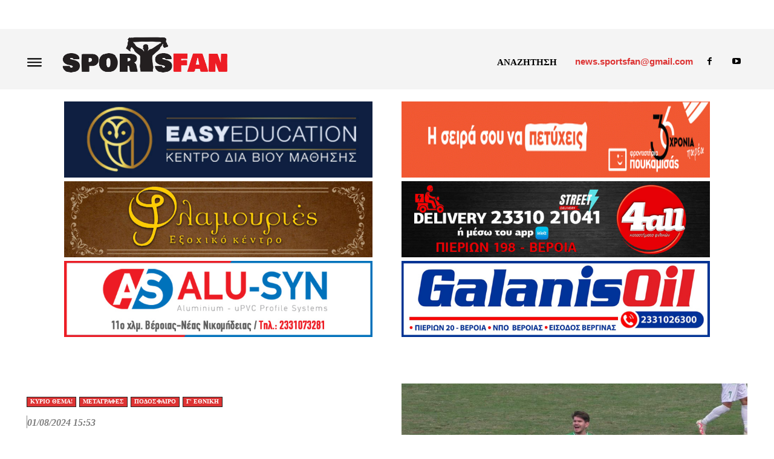

--- FILE ---
content_type: text/html; charset=UTF-8
request_url: https://sportsfan.gr/featured/synechizei-stin-alexandreia-o-avramop/
body_size: 71856
content:
<!doctype html ><html lang="el"><head><script data-no-optimize="1">var litespeed_docref=sessionStorage.getItem("litespeed_docref");litespeed_docref&&(Object.defineProperty(document,"referrer",{get:function(){return litespeed_docref}}),sessionStorage.removeItem("litespeed_docref"));</script> <meta charset="UTF-8" /><title>Συνεχίζει στην Αλεξάνδρεια ο Αβραμόπουλος!</title><meta name="viewport" content="width=device-width, initial-scale=1.0"><link rel="pingback" href="https://sportsfan.gr/xmlrpc.php" /><meta name='robots' content='index, follow, max-image-preview:large, max-snippet:-1, max-video-preview:-1' /> <script data-no-defer="1" data-ezscrex="false" data-cfasync="false" data-pagespeed-no-defer data-cookieconsent="ignore">var ctPublicFunctions = {"_ajax_nonce":"c3724d538b","_rest_nonce":"1a029505a8","_ajax_url":"\/wp-admin\/admin-ajax.php","_rest_url":"https:\/\/sportsfan.gr\/wp-json\/","data__cookies_type":"none","data__ajax_type":"rest","data__bot_detector_enabled":0,"data__frontend_data_log_enabled":1,"cookiePrefix":"","wprocket_detected":false,"host_url":"sportsfan.gr","text__ee_click_to_select":"Click to select the whole data","text__ee_original_email":"The complete one is","text__ee_got_it":"Got it","text__ee_blocked":"Blocked","text__ee_cannot_connect":"Cannot connect","text__ee_cannot_decode":"Can not decode email. Unknown reason","text__ee_email_decoder":"CleanTalk email decoder","text__ee_wait_for_decoding":"The magic is on the way!","text__ee_decoding_process":"Please wait a few seconds while we decode the contact data."}</script> <script data-no-defer="1" data-ezscrex="false" data-cfasync="false" data-pagespeed-no-defer data-cookieconsent="ignore">var ctPublic = {"_ajax_nonce":"c3724d538b","settings__forms__check_internal":"0","settings__forms__check_external":"0","settings__forms__force_protection":0,"settings__forms__search_test":"1","settings__data__bot_detector_enabled":0,"settings__sfw__anti_crawler":0,"blog_home":"https:\/\/sportsfan.gr\/","pixel__setting":"3","pixel__enabled":true,"pixel__url":"https:\/\/moderate3-v4.cleantalk.org\/pixel\/74d4c2c08a22434894ce6db32d143fff.gif","data__email_check_before_post":"1","data__email_check_exist_post":0,"data__cookies_type":"none","data__key_is_ok":true,"data__visible_fields_required":true,"wl_brandname":"Anti-Spam by CleanTalk","wl_brandname_short":"CleanTalk","ct_checkjs_key":"eabc68be6432ab070ee72c656f2c1f90011d0527f0bd853f5d5a53f811825f31","emailEncoderPassKey":"611a9cd0e29fc38d08e9989772183cef","bot_detector_forms_excluded":"W10=","advancedCacheExists":false,"varnishCacheExists":false,"wc_ajax_add_to_cart":false}</script> <link rel="icon" type="image/png" href="https://sportsfan.b-cdn.net/wp-content/uploads/2022/07/sf.png"><meta property="og:title" content="Συνεχίζει στην Αλεξάνδρεια ο Αβραμόπουλος!"/><meta property="og:description" content=""/><meta property="og:image" content="https://sportsfan.b-cdn.net/wp-content/uploads/2023/10/avramopoulos.jpg"/><meta property="og:image:width" content="980" /><meta property="og:image:height" content="551" /><meta property="og:type" content="article"/><meta property="og:article:published_time" content="2024-08-01 15:53:18"/><meta property="og:article:modified_time" content="2024-08-01 15:53:20"/><meta property="og:article:tag" content="ΑΕ Αλεξάνδρειας"/><meta property="og:article:tag" content="Βαγγέλης Αβραμόπουλος"/><meta property="og:locale" content="el"/><meta name="twitter:card" content="summary"><meta name="twitter:title" content="Συνεχίζει στην Αλεξάνδρεια ο Αβραμόπουλος!"/><meta name="twitter:description" content=""/><meta name="twitter:image" content="https://sportsfan.b-cdn.net/wp-content/uploads/2023/10/avramopoulos.jpg"/><meta name="author" content="pro"/><meta name="description" content="Πρώτη ανανέωση για την ΑΕ Αλεξάνδρειας ο Βαγγέλης Αβραμόπουλος, επιβεβαιώνοντας το ρεπορτάζ του sportsfan.gr." /><link rel="canonical" href="https://sportsfan.gr/featured/synechizei-stin-alexandreia-o-avramop/" /><meta property="og:url" content="https://sportsfan.gr/featured/synechizei-stin-alexandreia-o-avramop/" /><meta property="og:site_name" content="SPORTSFAN" /><meta property="article:publisher" content="https://www.facebook.com/sportsfan.gr" /><meta property="article:published_time" content="2024-08-01T12:53:18+00:00" /><meta property="article:modified_time" content="2024-08-01T12:53:20+00:00" /><meta property="og:image" content="https://sportsfan.b-cdn.net/wp-content/uploads/2023/10/avramopoulos.jpg?v=1697644445" /><meta property="og:image:width" content="980" /><meta property="og:image:height" content="551" /><meta property="og:image:type" content="image/jpeg" /><meta name="author" content="pro" /> <script type="application/ld+json" class="yoast-schema-graph">{"@context":"https://schema.org","@graph":[{"@type":"Article","@id":"https://sportsfan.gr/featured/synechizei-stin-alexandreia-o-avramop/#article","isPartOf":{"@id":"https://sportsfan.gr/featured/synechizei-stin-alexandreia-o-avramop/"},"author":{"name":"pro","@id":"https://sportsfan.gr/#/schema/person/da677365716558531ad1dead772ffa87"},"headline":"Συνεχίζει στην Αλεξάνδρεια ο Αβραμόπουλος!","datePublished":"2024-08-01T12:53:18+00:00","dateModified":"2024-08-01T12:53:20+00:00","mainEntityOfPage":{"@id":"https://sportsfan.gr/featured/synechizei-stin-alexandreia-o-avramop/"},"wordCount":4,"commentCount":0,"publisher":{"@id":"https://sportsfan.gr/#organization"},"image":{"@id":"https://sportsfan.gr/featured/synechizei-stin-alexandreia-o-avramop/#primaryimage"},"thumbnailUrl":"https://sportsfan.b-cdn.net/wp-content/uploads/2023/10/avramopoulos.jpg?v=1697644445","keywords":["ΑΕ Αλεξάνδρειας","Βαγγέλης Αβραμόπουλος"],"articleSection":["Γ' Εθνική","Κύριο θέμα!","Μεταγραφές","Ποδόσφαιρο"],"inLanguage":"el","potentialAction":[{"@type":"CommentAction","name":"Comment","target":["https://sportsfan.gr/featured/synechizei-stin-alexandreia-o-avramop/#respond"]}]},{"@type":"WebPage","@id":"https://sportsfan.gr/featured/synechizei-stin-alexandreia-o-avramop/","url":"https://sportsfan.gr/featured/synechizei-stin-alexandreia-o-avramop/","name":"Συνεχίζει στην Αλεξάνδρεια ο Αβραμόπουλος!","isPartOf":{"@id":"https://sportsfan.gr/#website"},"primaryImageOfPage":{"@id":"https://sportsfan.gr/featured/synechizei-stin-alexandreia-o-avramop/#primaryimage"},"image":{"@id":"https://sportsfan.gr/featured/synechizei-stin-alexandreia-o-avramop/#primaryimage"},"thumbnailUrl":"https://sportsfan.b-cdn.net/wp-content/uploads/2023/10/avramopoulos.jpg?v=1697644445","datePublished":"2024-08-01T12:53:18+00:00","dateModified":"2024-08-01T12:53:20+00:00","description":"Πρώτη ανανέωση για την ΑΕ Αλεξάνδρειας ο Βαγγέλης Αβραμόπουλος, επιβεβαιώνοντας το ρεπορτάζ του sportsfan.gr.","breadcrumb":{"@id":"https://sportsfan.gr/featured/synechizei-stin-alexandreia-o-avramop/#breadcrumb"},"inLanguage":"el","potentialAction":[{"@type":"ReadAction","target":["https://sportsfan.gr/featured/synechizei-stin-alexandreia-o-avramop/"]}]},{"@type":"ImageObject","inLanguage":"el","@id":"https://sportsfan.gr/featured/synechizei-stin-alexandreia-o-avramop/#primaryimage","url":"https://sportsfan.b-cdn.net/wp-content/uploads/2023/10/avramopoulos.jpg?v=1697644445","contentUrl":"https://sportsfan.b-cdn.net/wp-content/uploads/2023/10/avramopoulos.jpg?v=1697644445","width":980,"height":551},{"@type":"BreadcrumbList","@id":"https://sportsfan.gr/featured/synechizei-stin-alexandreia-o-avramop/#breadcrumb","itemListElement":[{"@type":"ListItem","position":1,"name":"Αρχική","item":"https://sportsfan.gr/"},{"@type":"ListItem","position":2,"name":"Συνεχίζει στην Αλεξάνδρεια ο Αβραμόπουλος!"}]},{"@type":"WebSite","@id":"https://sportsfan.gr/#website","url":"https://sportsfan.gr/","name":"SPORTSFAN","description":"Μόνο για fan-ατικούς!","publisher":{"@id":"https://sportsfan.gr/#organization"},"potentialAction":[{"@type":"SearchAction","target":{"@type":"EntryPoint","urlTemplate":"https://sportsfan.gr/?s={search_term_string}"},"query-input":{"@type":"PropertyValueSpecification","valueRequired":true,"valueName":"search_term_string"}}],"inLanguage":"el"},{"@type":"Organization","@id":"https://sportsfan.gr/#organization","name":"SPORTSFAN","url":"https://sportsfan.gr/","logo":{"@type":"ImageObject","inLanguage":"el","@id":"https://sportsfan.gr/#/schema/logo/image/","url":"https://sportsfan.b-cdn.net/wp-content/uploads/2022/07/sportsfan-logo.png","contentUrl":"https://sportsfan.b-cdn.net/wp-content/uploads/2022/07/sportsfan-logo.png","width":536,"height":135,"caption":"SPORTSFAN"},"image":{"@id":"https://sportsfan.gr/#/schema/logo/image/"},"sameAs":["https://www.facebook.com/sportsfan.gr"]},{"@type":"Person","@id":"https://sportsfan.gr/#/schema/person/da677365716558531ad1dead772ffa87","name":"pro","image":{"@type":"ImageObject","inLanguage":"el","@id":"https://sportsfan.gr/#/schema/person/image/","url":"https://sportsfan.gr/wp-content/litespeed/avatar/e0fd74755814c88e18927431c6a719be.jpg?ver=1770019390","contentUrl":"https://sportsfan.gr/wp-content/litespeed/avatar/e0fd74755814c88e18927431c6a719be.jpg?ver=1770019390","caption":"pro"},"url":"https://sportsfan.gr/author/pro/"}]}</script> <link rel='dns-prefetch' href='//www.googletagmanager.com' /><link rel='dns-prefetch' href='//fonts.googleapis.com' /><link rel='dns-prefetch' href='//pagead2.googlesyndication.com' /><link rel='preconnect' href='https://sportsfan.b-cdn.net' /><link rel="alternate" type="application/rss+xml" title="Ροή RSS &raquo; SPORTSFAN" href="https://sportsfan.gr/feed/" /><link rel="alternate" type="application/rss+xml" title="Ροή Σχολίων &raquo; SPORTSFAN" href="https://sportsfan.gr/comments/feed/" /><link rel="alternate" title="oEmbed (JSON)" type="application/json+oembed" href="https://sportsfan.gr/wp-json/oembed/1.0/embed?url=https%3A%2F%2Fsportsfan.gr%2Ffeatured%2Fsynechizei-stin-alexandreia-o-avramop%2F" /><link rel="alternate" title="oEmbed (XML)" type="text/xml+oembed" href="https://sportsfan.gr/wp-json/oembed/1.0/embed?url=https%3A%2F%2Fsportsfan.gr%2Ffeatured%2Fsynechizei-stin-alexandreia-o-avramop%2F&#038;format=xml" /><style id='wp-img-auto-sizes-contain-inline-css' type='text/css'>img:is([sizes=auto i],[sizes^="auto," i]){contain-intrinsic-size:3000px 1500px}
/*# sourceURL=wp-img-auto-sizes-contain-inline-css */</style><link data-optimized="2" rel="stylesheet" href="https://sportsfan.gr/wp-content/litespeed/css/d74109d293495f9e5cecb06c0006f854.css?ver=8a120" /><link rel='stylesheet' id='wp-block-library-css' href='https://sportsfan.b-cdn.net/wp-includes/css/dist/block-library/style.min.css' type='text/css' media='all' /><style id='wp-block-heading-inline-css' type='text/css'>h1:where(.wp-block-heading).has-background,h2:where(.wp-block-heading).has-background,h3:where(.wp-block-heading).has-background,h4:where(.wp-block-heading).has-background,h5:where(.wp-block-heading).has-background,h6:where(.wp-block-heading).has-background{padding:1.25em 2.375em}h1.has-text-align-left[style*=writing-mode]:where([style*=vertical-lr]),h1.has-text-align-right[style*=writing-mode]:where([style*=vertical-rl]),h2.has-text-align-left[style*=writing-mode]:where([style*=vertical-lr]),h2.has-text-align-right[style*=writing-mode]:where([style*=vertical-rl]),h3.has-text-align-left[style*=writing-mode]:where([style*=vertical-lr]),h3.has-text-align-right[style*=writing-mode]:where([style*=vertical-rl]),h4.has-text-align-left[style*=writing-mode]:where([style*=vertical-lr]),h4.has-text-align-right[style*=writing-mode]:where([style*=vertical-rl]),h5.has-text-align-left[style*=writing-mode]:where([style*=vertical-lr]),h5.has-text-align-right[style*=writing-mode]:where([style*=vertical-rl]),h6.has-text-align-left[style*=writing-mode]:where([style*=vertical-lr]),h6.has-text-align-right[style*=writing-mode]:where([style*=vertical-rl]){rotate:180deg}
/*# sourceURL=https://sportsfan.gr/wp-includes/blocks/heading/style.min.css */</style><style id='wp-block-paragraph-inline-css' type='text/css'>.is-small-text{font-size:.875em}.is-regular-text{font-size:1em}.is-large-text{font-size:2.25em}.is-larger-text{font-size:3em}.has-drop-cap:not(:focus):first-letter{float:left;font-size:8.4em;font-style:normal;font-weight:100;line-height:.68;margin:.05em .1em 0 0;text-transform:uppercase}body.rtl .has-drop-cap:not(:focus):first-letter{float:none;margin-left:.1em}p.has-drop-cap.has-background{overflow:hidden}:root :where(p.has-background){padding:1.25em 2.375em}:where(p.has-text-color:not(.has-link-color)) a{color:inherit}p.has-text-align-left[style*="writing-mode:vertical-lr"],p.has-text-align-right[style*="writing-mode:vertical-rl"]{rotate:180deg}
/*# sourceURL=https://sportsfan.gr/wp-includes/blocks/paragraph/style.min.css */</style><style id='global-styles-inline-css' type='text/css'>:root{--wp--preset--aspect-ratio--square: 1;--wp--preset--aspect-ratio--4-3: 4/3;--wp--preset--aspect-ratio--3-4: 3/4;--wp--preset--aspect-ratio--3-2: 3/2;--wp--preset--aspect-ratio--2-3: 2/3;--wp--preset--aspect-ratio--16-9: 16/9;--wp--preset--aspect-ratio--9-16: 9/16;--wp--preset--color--black: #000000;--wp--preset--color--cyan-bluish-gray: #abb8c3;--wp--preset--color--white: #ffffff;--wp--preset--color--pale-pink: #f78da7;--wp--preset--color--vivid-red: #cf2e2e;--wp--preset--color--luminous-vivid-orange: #ff6900;--wp--preset--color--luminous-vivid-amber: #fcb900;--wp--preset--color--light-green-cyan: #7bdcb5;--wp--preset--color--vivid-green-cyan: #00d084;--wp--preset--color--pale-cyan-blue: #8ed1fc;--wp--preset--color--vivid-cyan-blue: #0693e3;--wp--preset--color--vivid-purple: #9b51e0;--wp--preset--gradient--vivid-cyan-blue-to-vivid-purple: linear-gradient(135deg,rgb(6,147,227) 0%,rgb(155,81,224) 100%);--wp--preset--gradient--light-green-cyan-to-vivid-green-cyan: linear-gradient(135deg,rgb(122,220,180) 0%,rgb(0,208,130) 100%);--wp--preset--gradient--luminous-vivid-amber-to-luminous-vivid-orange: linear-gradient(135deg,rgb(252,185,0) 0%,rgb(255,105,0) 100%);--wp--preset--gradient--luminous-vivid-orange-to-vivid-red: linear-gradient(135deg,rgb(255,105,0) 0%,rgb(207,46,46) 100%);--wp--preset--gradient--very-light-gray-to-cyan-bluish-gray: linear-gradient(135deg,rgb(238,238,238) 0%,rgb(169,184,195) 100%);--wp--preset--gradient--cool-to-warm-spectrum: linear-gradient(135deg,rgb(74,234,220) 0%,rgb(151,120,209) 20%,rgb(207,42,186) 40%,rgb(238,44,130) 60%,rgb(251,105,98) 80%,rgb(254,248,76) 100%);--wp--preset--gradient--blush-light-purple: linear-gradient(135deg,rgb(255,206,236) 0%,rgb(152,150,240) 100%);--wp--preset--gradient--blush-bordeaux: linear-gradient(135deg,rgb(254,205,165) 0%,rgb(254,45,45) 50%,rgb(107,0,62) 100%);--wp--preset--gradient--luminous-dusk: linear-gradient(135deg,rgb(255,203,112) 0%,rgb(199,81,192) 50%,rgb(65,88,208) 100%);--wp--preset--gradient--pale-ocean: linear-gradient(135deg,rgb(255,245,203) 0%,rgb(182,227,212) 50%,rgb(51,167,181) 100%);--wp--preset--gradient--electric-grass: linear-gradient(135deg,rgb(202,248,128) 0%,rgb(113,206,126) 100%);--wp--preset--gradient--midnight: linear-gradient(135deg,rgb(2,3,129) 0%,rgb(40,116,252) 100%);--wp--preset--font-size--small: 11px;--wp--preset--font-size--medium: 20px;--wp--preset--font-size--large: 32px;--wp--preset--font-size--x-large: 42px;--wp--preset--font-size--regular: 15px;--wp--preset--font-size--larger: 50px;--wp--preset--spacing--20: 0.44rem;--wp--preset--spacing--30: 0.67rem;--wp--preset--spacing--40: 1rem;--wp--preset--spacing--50: 1.5rem;--wp--preset--spacing--60: 2.25rem;--wp--preset--spacing--70: 3.38rem;--wp--preset--spacing--80: 5.06rem;--wp--preset--shadow--natural: 6px 6px 9px rgba(0, 0, 0, 0.2);--wp--preset--shadow--deep: 12px 12px 50px rgba(0, 0, 0, 0.4);--wp--preset--shadow--sharp: 6px 6px 0px rgba(0, 0, 0, 0.2);--wp--preset--shadow--outlined: 6px 6px 0px -3px rgb(255, 255, 255), 6px 6px rgb(0, 0, 0);--wp--preset--shadow--crisp: 6px 6px 0px rgb(0, 0, 0);}:where(.is-layout-flex){gap: 0.5em;}:where(.is-layout-grid){gap: 0.5em;}body .is-layout-flex{display: flex;}.is-layout-flex{flex-wrap: wrap;align-items: center;}.is-layout-flex > :is(*, div){margin: 0;}body .is-layout-grid{display: grid;}.is-layout-grid > :is(*, div){margin: 0;}:where(.wp-block-columns.is-layout-flex){gap: 2em;}:where(.wp-block-columns.is-layout-grid){gap: 2em;}:where(.wp-block-post-template.is-layout-flex){gap: 1.25em;}:where(.wp-block-post-template.is-layout-grid){gap: 1.25em;}.has-black-color{color: var(--wp--preset--color--black) !important;}.has-cyan-bluish-gray-color{color: var(--wp--preset--color--cyan-bluish-gray) !important;}.has-white-color{color: var(--wp--preset--color--white) !important;}.has-pale-pink-color{color: var(--wp--preset--color--pale-pink) !important;}.has-vivid-red-color{color: var(--wp--preset--color--vivid-red) !important;}.has-luminous-vivid-orange-color{color: var(--wp--preset--color--luminous-vivid-orange) !important;}.has-luminous-vivid-amber-color{color: var(--wp--preset--color--luminous-vivid-amber) !important;}.has-light-green-cyan-color{color: var(--wp--preset--color--light-green-cyan) !important;}.has-vivid-green-cyan-color{color: var(--wp--preset--color--vivid-green-cyan) !important;}.has-pale-cyan-blue-color{color: var(--wp--preset--color--pale-cyan-blue) !important;}.has-vivid-cyan-blue-color{color: var(--wp--preset--color--vivid-cyan-blue) !important;}.has-vivid-purple-color{color: var(--wp--preset--color--vivid-purple) !important;}.has-black-background-color{background-color: var(--wp--preset--color--black) !important;}.has-cyan-bluish-gray-background-color{background-color: var(--wp--preset--color--cyan-bluish-gray) !important;}.has-white-background-color{background-color: var(--wp--preset--color--white) !important;}.has-pale-pink-background-color{background-color: var(--wp--preset--color--pale-pink) !important;}.has-vivid-red-background-color{background-color: var(--wp--preset--color--vivid-red) !important;}.has-luminous-vivid-orange-background-color{background-color: var(--wp--preset--color--luminous-vivid-orange) !important;}.has-luminous-vivid-amber-background-color{background-color: var(--wp--preset--color--luminous-vivid-amber) !important;}.has-light-green-cyan-background-color{background-color: var(--wp--preset--color--light-green-cyan) !important;}.has-vivid-green-cyan-background-color{background-color: var(--wp--preset--color--vivid-green-cyan) !important;}.has-pale-cyan-blue-background-color{background-color: var(--wp--preset--color--pale-cyan-blue) !important;}.has-vivid-cyan-blue-background-color{background-color: var(--wp--preset--color--vivid-cyan-blue) !important;}.has-vivid-purple-background-color{background-color: var(--wp--preset--color--vivid-purple) !important;}.has-black-border-color{border-color: var(--wp--preset--color--black) !important;}.has-cyan-bluish-gray-border-color{border-color: var(--wp--preset--color--cyan-bluish-gray) !important;}.has-white-border-color{border-color: var(--wp--preset--color--white) !important;}.has-pale-pink-border-color{border-color: var(--wp--preset--color--pale-pink) !important;}.has-vivid-red-border-color{border-color: var(--wp--preset--color--vivid-red) !important;}.has-luminous-vivid-orange-border-color{border-color: var(--wp--preset--color--luminous-vivid-orange) !important;}.has-luminous-vivid-amber-border-color{border-color: var(--wp--preset--color--luminous-vivid-amber) !important;}.has-light-green-cyan-border-color{border-color: var(--wp--preset--color--light-green-cyan) !important;}.has-vivid-green-cyan-border-color{border-color: var(--wp--preset--color--vivid-green-cyan) !important;}.has-pale-cyan-blue-border-color{border-color: var(--wp--preset--color--pale-cyan-blue) !important;}.has-vivid-cyan-blue-border-color{border-color: var(--wp--preset--color--vivid-cyan-blue) !important;}.has-vivid-purple-border-color{border-color: var(--wp--preset--color--vivid-purple) !important;}.has-vivid-cyan-blue-to-vivid-purple-gradient-background{background: var(--wp--preset--gradient--vivid-cyan-blue-to-vivid-purple) !important;}.has-light-green-cyan-to-vivid-green-cyan-gradient-background{background: var(--wp--preset--gradient--light-green-cyan-to-vivid-green-cyan) !important;}.has-luminous-vivid-amber-to-luminous-vivid-orange-gradient-background{background: var(--wp--preset--gradient--luminous-vivid-amber-to-luminous-vivid-orange) !important;}.has-luminous-vivid-orange-to-vivid-red-gradient-background{background: var(--wp--preset--gradient--luminous-vivid-orange-to-vivid-red) !important;}.has-very-light-gray-to-cyan-bluish-gray-gradient-background{background: var(--wp--preset--gradient--very-light-gray-to-cyan-bluish-gray) !important;}.has-cool-to-warm-spectrum-gradient-background{background: var(--wp--preset--gradient--cool-to-warm-spectrum) !important;}.has-blush-light-purple-gradient-background{background: var(--wp--preset--gradient--blush-light-purple) !important;}.has-blush-bordeaux-gradient-background{background: var(--wp--preset--gradient--blush-bordeaux) !important;}.has-luminous-dusk-gradient-background{background: var(--wp--preset--gradient--luminous-dusk) !important;}.has-pale-ocean-gradient-background{background: var(--wp--preset--gradient--pale-ocean) !important;}.has-electric-grass-gradient-background{background: var(--wp--preset--gradient--electric-grass) !important;}.has-midnight-gradient-background{background: var(--wp--preset--gradient--midnight) !important;}.has-small-font-size{font-size: var(--wp--preset--font-size--small) !important;}.has-medium-font-size{font-size: var(--wp--preset--font-size--medium) !important;}.has-large-font-size{font-size: var(--wp--preset--font-size--large) !important;}.has-x-large-font-size{font-size: var(--wp--preset--font-size--x-large) !important;}
/*# sourceURL=global-styles-inline-css */</style><style id='classic-theme-styles-inline-css' type='text/css'>/*! This file is auto-generated */
.wp-block-button__link{color:#fff;background-color:#32373c;border-radius:9999px;box-shadow:none;text-decoration:none;padding:calc(.667em + 2px) calc(1.333em + 2px);font-size:1.125em}.wp-block-file__button{background:#32373c;color:#fff;text-decoration:none}
/*# sourceURL=/wp-includes/css/classic-themes.min.css */</style><link rel='stylesheet' id='td-theme-css' href='https://sportsfan.b-cdn.net/wp-content/themes/Newspaper/style.css' type='text/css' media='all' /><style id='td-theme-inline-css' type='text/css'>@media (max-width:767px){.td-header-desktop-wrap{display:none}}@media (min-width:767px){.td-header-mobile-wrap{display:none}}</style> <script id="qc-choice-js-extra" type="litespeed/javascript">var choice_cmp_config={"utid":"7aWVJp7bMphv2","ccpa":"auto","datalayer":"true"}</script> <script type="litespeed/javascript" data-src="https://sportsfan.b-cdn.net/wp-includes/js/jquery/jquery.min.js" id="jquery-core-js"></script> <script type="litespeed/javascript" data-src="https://sportsfan.b-cdn.net/wp-includes/js/jquery/jquery-migrate.min.js" id="jquery-migrate-js"></script> 
 <script type="litespeed/javascript" data-src="https://www.googletagmanager.com/gtag/js?id=GT-K52TGZ" id="google_gtagjs-js"></script> <script id="google_gtagjs-js-after" type="litespeed/javascript">window.dataLayer=window.dataLayer||[];function gtag(){dataLayer.push(arguments)}
gtag("set","linker",{"domains":["sportsfan.gr"]});gtag("js",new Date());gtag("set","developer_id.dZTNiMT",!0);gtag("config","GT-K52TGZ")</script> <link rel="https://api.w.org/" href="https://sportsfan.gr/wp-json/" /><link rel="alternate" title="JSON" type="application/json" href="https://sportsfan.gr/wp-json/wp/v2/posts/92858" /><link rel="EditURI" type="application/rsd+xml" title="RSD" href="https://sportsfan.gr/xmlrpc.php?rsd" /><meta name="generator" content="WordPress 6.9" /><link rel='shortlink' href='https://sportsfan.gr/?p=92858' /><meta name="generator" content="Site Kit by Google 1.165.0" /> <script async=true type="litespeed/javascript">(function(){var host='sportsfan.gr';var element=document.createElement('script');var firstScript=document.getElementsByTagName('script')[0];var url='https://cmp.inmobi.com'.concat('/choice/','7aWVJp7bMphv2','/',host,'/choice.js?tag_version=V3');var uspTries=0;var uspTriesLimit=3;element.async=!0;element.type='text/javascript';element.src=url;firstScript.parentNode.insertBefore(element,firstScript);function makeStub(){var TCF_LOCATOR_NAME='__tcfapiLocator';var queue=[];var win=window;var cmpFrame;function addFrame(){var doc=win.document;var otherCMP=!!(win.frames[TCF_LOCATOR_NAME]);if(!otherCMP){if(doc.body){var iframe=doc.createElement('iframe');iframe.style.cssText='display:none';iframe.name=TCF_LOCATOR_NAME;doc.body.appendChild(iframe)}else{setTimeout(addFrame,5)}}
return!otherCMP}
function tcfAPIHandler(){var gdprApplies;var args=arguments;if(!args.length){return queue}else if(args[0]==='setGdprApplies'){if(args.length>3&&args[2]===2&&typeof args[3]==='boolean'){gdprApplies=args[3];if(typeof args[2]==='function'){args[2]('set',!0)}}}else if(args[0]==='ping'){var retr={gdprApplies:gdprApplies,cmpLoaded:!1,cmpStatus:'stub'};if(typeof args[2]==='function'){args[2](retr)}}else{if(args[0]==='init'&&typeof args[3]==='object'){args[3]=Object.assign(args[3],{tag_version:'V3'})}
queue.push(args)}}
function postMessageEventHandler(event){var msgIsString=typeof event.data==='string';var json={};try{if(msgIsString){json=JSON.parse(event.data)}else{json=event.data}}catch(ignore){}
var payload=json.__tcfapiCall;if(payload){window.__tcfapi(payload.command,payload.version,function(retValue,success){var returnMsg={__tcfapiReturn:{returnValue:retValue,success:success,callId:payload.callId}};if(msgIsString){returnMsg=JSON.stringify(returnMsg)}
if(event&&event.source&&event.source.postMessage){event.source.postMessage(returnMsg,'*')}},payload.parameter)}}
while(win){try{if(win.frames[TCF_LOCATOR_NAME]){cmpFrame=win;break}}catch(ignore){}
if(win===window.top){break}
win=win.parent}
if(!cmpFrame){addFrame();win.__tcfapi=tcfAPIHandler;win.addEventListener('message',postMessageEventHandler,!1)}};makeStub();function makeGppStub(){const CMP_ID=10;const SUPPORTED_APIS=['2:tcfeuv2','6:uspv1','7:usnatv1','8:usca','9:usvav1','10:uscov1','11:usutv1','12:usctv1'];window.__gpp_addFrame=function(n){if(!window.frames[n]){if(document.body){var i=document.createElement("iframe");i.style.cssText="display:none";i.name=n;document.body.appendChild(i)}else{window.setTimeout(window.__gpp_addFrame,10,n)}}};window.__gpp_stub=function(){var b=arguments;__gpp.queue=__gpp.queue||[];__gpp.events=__gpp.events||[];if(!b.length||(b.length==1&&b[0]=="queue")){return __gpp.queue}
if(b.length==1&&b[0]=="events"){return __gpp.events}
var cmd=b[0];var clb=b.length>1?b[1]:null;var par=b.length>2?b[2]:null;if(cmd==="ping"){clb({gppVersion:"1.1",cmpStatus:"stub",cmpDisplayStatus:"hidden",signalStatus:"not ready",supportedAPIs:SUPPORTED_APIS,cmpId:CMP_ID,sectionList:[],applicableSections:[-1],gppString:"",parsedSections:{},},!0)}else if(cmd==="addEventListener"){if(!("lastId" in __gpp)){__gpp.lastId=0}
__gpp.lastId++;var lnr=__gpp.lastId;__gpp.events.push({id:lnr,callback:clb,parameter:par,});clb({eventName:"listenerRegistered",listenerId:lnr,data:!0,pingData:{gppVersion:"1.1",cmpStatus:"stub",cmpDisplayStatus:"hidden",signalStatus:"not ready",supportedAPIs:SUPPORTED_APIS,cmpId:CMP_ID,sectionList:[],applicableSections:[-1],gppString:"",parsedSections:{},},},!0)}else if(cmd==="removeEventListener"){var success=!1;for(var i=0;i<__gpp.events.length;i++){if(__gpp.events[i].id==par){__gpp.events.splice(i,1);success=!0;break}}
clb({eventName:"listenerRemoved",listenerId:par,data:success,pingData:{gppVersion:"1.1",cmpStatus:"stub",cmpDisplayStatus:"hidden",signalStatus:"not ready",supportedAPIs:SUPPORTED_APIS,cmpId:CMP_ID,sectionList:[],applicableSections:[-1],gppString:"",parsedSections:{},},},!0)}else if(cmd==="hasSection"){clb(!1,!0)}else if(cmd==="getSection"||cmd==="getField"){clb(null,!0)}else{__gpp.queue.push([].slice.apply(b))}};window.__gpp_msghandler=function(event){var msgIsString=typeof event.data==="string";try{var json=msgIsString?JSON.parse(event.data):event.data}catch(e){var json=null}
if(typeof json==="object"&&json!==null&&"__gppCall" in json){var i=json.__gppCall;window.__gpp(i.command,function(retValue,success){var returnMsg={__gppReturn:{returnValue:retValue,success:success,callId:i.callId,},};event.source.postMessage(msgIsString?JSON.stringify(returnMsg):returnMsg,"*")},"parameter" in i?i.parameter:null,"version" in i?i.version:"1.1")}};if(!("__gpp" in window)||typeof window.__gpp!=="function"){window.__gpp=window.__gpp_stub;window.addEventListener("message",window.__gpp_msghandler,!1);window.__gpp_addFrame("__gppLocator")}};makeGppStub();var uspStubFunction=function(){var arg=arguments;if(typeof window.__uspapi!==uspStubFunction){setTimeout(function(){if(typeof window.__uspapi!=='undefined'){window.__uspapi.apply(window.__uspapi,arg)}},500)}};var checkIfUspIsReady=function(){uspTries++;if(window.__uspapi===uspStubFunction&&uspTries<uspTriesLimit){console.warn('USP is not accessible')}else{clearInterval(uspInterval)}};if(typeof window.__uspapi==='undefined'){window.__uspapi=uspStubFunction;var uspInterval=setInterval(checkIfUspIsReady,6000)}})()</script>  <script type="litespeed/javascript">window.tdb_global_vars={"wpRestUrl":"https:\/\/sportsfan.gr\/wp-json\/","permalinkStructure":"\/%category%\/%postname%\/"};window.tdb_p_autoload_vars={"isAjax":!1,"isAdminBarShowing":!1,"autoloadStatus":"off","origPostEditUrl":null}</script> <style id="tdb-global-colors">:root{--center-demo-1:#D0021B;--center-demo-2:#B10202;--accent-color:#fff}</style><style id="tdb-global-fonts">:root{--global-font-1:Ubuntu Condensed;}</style><meta name="google-adsense-platform-account" content="ca-host-pub-2644536267352236"><meta name="google-adsense-platform-domain" content="sitekit.withgoogle.com"> <script type="litespeed/javascript">(function(w,d,s,l,i){w[l]=w[l]||[];w[l].push({'gtm.start':new Date().getTime(),event:'gtm.js'});var f=d.getElementsByTagName(s)[0],j=d.createElement(s),dl=l!='dataLayer'?'&l='+l:'';j.async=!0;j.src='https://www.googletagmanager.com/gtm.js?id='+i+dl;f.parentNode.insertBefore(j,f)})(window,document,'script','dataLayer','GTM-NDFX33X')</script>  <script type="litespeed/javascript" data-src="https://pagead2.googlesyndication.com/pagead/js/adsbygoogle.js?client=ca-pub-6162749698793734&amp;host=ca-host-pub-2644536267352236" crossorigin="anonymous"></script>  <script id="td-generated-header-js" type="litespeed/javascript">var tdBlocksArray=[];function tdBlock(){this.id='';this.block_type=1;this.atts='';this.td_column_number='';this.td_current_page=1;this.post_count=0;this.found_posts=0;this.max_num_pages=0;this.td_filter_value='';this.is_ajax_running=!1;this.td_user_action='';this.header_color='';this.ajax_pagination_infinite_stop=''}(function(){var htmlTag=document.getElementsByTagName("html")[0];if(navigator.userAgent.indexOf("MSIE 10.0")>-1){htmlTag.className+=' ie10'}
if(!!navigator.userAgent.match(/Trident.*rv\:11\./)){htmlTag.className+=' ie11'}
if(navigator.userAgent.indexOf("Edge")>-1){htmlTag.className+=' ieEdge'}
if(/(iPad|iPhone|iPod)/g.test(navigator.userAgent)){htmlTag.className+=' td-md-is-ios'}
var user_agent=navigator.userAgent.toLowerCase();if(user_agent.indexOf("android")>-1){htmlTag.className+=' td-md-is-android'}
if(-1!==navigator.userAgent.indexOf('Mac OS X')){htmlTag.className+=' td-md-is-os-x'}
if(/chrom(e|ium)/.test(navigator.userAgent.toLowerCase())){htmlTag.className+=' td-md-is-chrome'}
if(-1!==navigator.userAgent.indexOf('Firefox')){htmlTag.className+=' td-md-is-firefox'}
if(-1!==navigator.userAgent.indexOf('Safari')&&-1===navigator.userAgent.indexOf('Chrome')){htmlTag.className+=' td-md-is-safari'}
if(-1!==navigator.userAgent.indexOf('IEMobile')){htmlTag.className+=' td-md-is-iemobile'}})();var tdLocalCache={};(function(){"use strict";tdLocalCache={data:{},remove:function(resource_id){delete tdLocalCache.data[resource_id]},exist:function(resource_id){return tdLocalCache.data.hasOwnProperty(resource_id)&&tdLocalCache.data[resource_id]!==null},get:function(resource_id){return tdLocalCache.data[resource_id]},set:function(resource_id,cachedData){tdLocalCache.remove(resource_id);tdLocalCache.data[resource_id]=cachedData}}})();var td_viewport_interval_list=[{"limitBottom":767,"sidebarWidth":228},{"limitBottom":1018,"sidebarWidth":300},{"limitBottom":1140,"sidebarWidth":324}];var tdc_is_installed="yes";var tdc_domain_active=!1;var td_ajax_url="https:\/\/sportsfan.gr\/wp-admin\/admin-ajax.php?td_theme_name=Newspaper&v=12.7.2";var td_get_template_directory_uri="https:\/\/sportsfan.gr\/wp-content\/plugins\/td-composer\/legacy\/common";var tds_snap_menu="";var tds_logo_on_sticky="";var tds_header_style="";var td_please_wait="\u03a0\u03b1\u03c1\u03b1\u03ba\u03b1\u03bb\u03bf\u03cd\u03bc\u03b5 \u03c0\u03b5\u03c1\u03b9\u03bc\u03ad\u03bd\u03b5\u03c4\u03b5...";var td_email_user_pass_incorrect="\u03a7\u03c1\u03ae\u03c3\u03c4\u03b7\u03c2 \u03ae \u03ba\u03c9\u03b4\u03b9\u03ba\u03cc\u03c2 \u03bb\u03b1\u03bd\u03b8\u03b1\u03c3\u03bc\u03ad\u03bd\u03bf\u03c2!";var td_email_user_incorrect="Email \u03ae \u03cc\u03bd\u03bf\u03bc\u03b1 \u03c7\u03c1\u03ae\u03c3\u03c4\u03b7 \u03bb\u03b1\u03bd\u03b8\u03b1\u03c3\u03bc\u03ad\u03bd\u03bf!";var td_email_incorrect="Email \u03bb\u03b1\u03bd\u03b8\u03b1\u03c3\u03bc\u03ad\u03bd\u03bf!";var td_user_incorrect="Username incorrect!";var td_email_user_empty="Email or username empty!";var td_pass_empty="Pass empty!";var td_pass_pattern_incorrect="Invalid Pass Pattern!";var td_retype_pass_incorrect="Retyped Pass incorrect!";var tds_more_articles_on_post_enable="";var tds_more_articles_on_post_time_to_wait="";var tds_more_articles_on_post_pages_distance_from_top=0;var tds_captcha="";var tds_theme_color_site_wide="#dd3333";var tds_smart_sidebar="";var tdThemeName="Newspaper";var tdThemeNameWl="Newspaper";var td_magnific_popup_translation_tPrev="\u03a0\u03c1\u03bf\u03b7\u03b3\u03bf\u03cd\u03bc\u03b5\u03bd\u03bf (\u039a\u03bf\u03c5\u03bc\u03c0\u03af \u03b1\u03c1\u03b9\u03c3\u03c4\u03b5\u03c1\u03bf\u03cd \u03b2\u03ad\u03bb\u03bf\u03c5\u03c2)";var td_magnific_popup_translation_tNext="\u0395\u03c0\u03cc\u03bc\u03b5\u03bd\u03bf (\u039a\u03bf\u03c5\u03bc\u03c0\u03af \u03b4\u03b5\u03be\u03b9\u03bf\u03cd \u03b2\u03ad\u03bb\u03bf\u03c5\u03c2)";var td_magnific_popup_translation_tCounter="%curr% \u03b1\u03c0\u03cc %total%";var td_magnific_popup_translation_ajax_tError="\u03a4\u03bf \u03c0\u03b5\u03c1\u03b9\u03b5\u03c7\u03cc\u03bc\u03b5\u03bd\u03bf \u03b1\u03c0\u03cc %url% \u03b4\u03b5\u03bd \u03ae\u03c4\u03b1\u03bd \u03b4\u03c5\u03bd\u03b1\u03c4\u03cc \u03bd\u03b1 \u03c6\u03bf\u03c1\u03c4\u03c9\u03b8\u03b5\u03af.";var td_magnific_popup_translation_image_tError="\u0397 \u03b5\u03b9\u03ba\u03cc\u03bd\u03b1 #%curr% \u03b4\u03b5\u03bd \u03ae\u03c4\u03b1\u03bd \u03b4\u03c5\u03bd\u03b1\u03c4\u03cc \u03bd\u03b1 \u03c6\u03bf\u03c1\u03c4\u03c9\u03b8\u03b5\u03af.";var tdBlockNonce="3f862b8418";var tdMobileMenu="enabled";var tdMobileSearch="enabled";var tdDateNamesI18n={"month_names":["\u0399\u03b1\u03bd\u03bf\u03c5\u03ac\u03c1\u03b9\u03bf\u03c2","\u03a6\u03b5\u03b2\u03c1\u03bf\u03c5\u03ac\u03c1\u03b9\u03bf\u03c2","\u039c\u03ac\u03c1\u03c4\u03b9\u03bf\u03c2","\u0391\u03c0\u03c1\u03af\u03bb\u03b9\u03bf\u03c2","\u039c\u03ac\u03b9\u03bf\u03c2","\u0399\u03bf\u03cd\u03bd\u03b9\u03bf\u03c2","\u0399\u03bf\u03cd\u03bb\u03b9\u03bf\u03c2","\u0391\u03cd\u03b3\u03bf\u03c5\u03c3\u03c4\u03bf\u03c2","\u03a3\u03b5\u03c0\u03c4\u03ad\u03bc\u03b2\u03c1\u03b9\u03bf\u03c2","\u039f\u03ba\u03c4\u03ce\u03b2\u03c1\u03b9\u03bf\u03c2","\u039d\u03bf\u03ad\u03bc\u03b2\u03c1\u03b9\u03bf\u03c2","\u0394\u03b5\u03ba\u03ad\u03bc\u03b2\u03c1\u03b9\u03bf\u03c2"],"month_names_short":["\u0399\u03b1\u03bd","\u03a6\u03b5\u03b2","\u039c\u03b1\u03c1","\u0391\u03c0\u03c1","\u039c\u03ac\u03b9","\u0399\u03bf\u03cd\u03bd","\u0399\u03bf\u03cd\u03bb","\u0391\u03c5\u03b3","\u03a3\u03b5\u03c0","\u039f\u03ba\u03c4","\u039d\u03bf\u03ad","\u0394\u03b5\u03ba"],"day_names":["\u039a\u03c5\u03c1\u03b9\u03b1\u03ba\u03ae","\u0394\u03b5\u03c5\u03c4\u03ad\u03c1\u03b1","\u03a4\u03c1\u03af\u03c4\u03b7","\u03a4\u03b5\u03c4\u03ac\u03c1\u03c4\u03b7","\u03a0\u03ad\u03bc\u03c0\u03c4\u03b7","\u03a0\u03b1\u03c1\u03b1\u03c3\u03ba\u03b5\u03c5\u03ae","\u03a3\u03ac\u03b2\u03b2\u03b1\u03c4\u03bf"],"day_names_short":["\u039a\u03c5","\u0394\u03b5","\u03a4\u03c1","\u03a4\u03b5","\u03a0\u03b5","\u03a0\u03b1","\u03a3\u03b1"]};var tdb_modal_confirm="\u03b1\u03c0\u03bf\u03b8\u03b7\u03ba\u03b5\u03cd\u03c3\u03b5\u03c4\u03b5";var tdb_modal_cancel="\u039c\u03b1\u03c4\u03b1\u03af\u03c9\u03c3\u03b7";var tdb_modal_confirm_alt="\u039d\u03b1\u03af";var tdb_modal_cancel_alt="\u03cc\u03c7\u03b9";var td_deploy_mode="deploy";var td_ad_background_click_link="";var td_ad_background_click_target=""</script> <style>:root{--td_excl_label:'ΑΠΟΚΛΕΙΣΤΙΚΌΣ';--td_theme_color:#dd3333;--td_slider_text:rgba(221,51,51,0.7);--td_mobile_gradient_one_mob:rgba(0,0,0,0.8);--td_mobile_gradient_two_mob:rgba(0,0,0,0.9);--td_mobile_text_active_color:#11b494;--td_login_hover_background:#11b494;--td_login_hover_color:#ffffff;--td_login_gradient_one:rgba(0,0,0,0.8);--td_login_gradient_two:rgba(0,0,0,0.9)}</style><link rel="icon" href="https://sportsfan.b-cdn.net/wp-content/uploads/2022/07/sf.png" sizes="32x32" /><link rel="icon" href="https://sportsfan.b-cdn.net/wp-content/uploads/2022/07/sf.png" sizes="192x192" /><link rel="apple-touch-icon" href="https://sportsfan.b-cdn.net/wp-content/uploads/2022/07/sf.png" /><meta name="msapplication-TileImage" content="https://sportsfan.b-cdn.net/wp-content/uploads/2022/07/sf.png" /><style>.tdm-btn-style1{background-color:#dd3333}.tdm-btn-style2:before{border-color:#dd3333}.tdm-btn-style2{color:#dd3333}.tdm-btn-style3{-webkit-box-shadow:0 2px 16px #dd3333;-moz-box-shadow:0 2px 16px #dd3333;box-shadow:0 2px 16px #dd3333}.tdm-btn-style3:hover{-webkit-box-shadow:0 4px 26px #dd3333;-moz-box-shadow:0 4px 26px #dd3333;box-shadow:0 4px 26px #dd3333}</style><style id="tdw-css-placeholder"></style></head><body class="wp-singular post-template-default single single-post postid-92858 single-format-standard wp-theme-Newspaper synechizei-stin-alexandreia-o-avramop global-block-template-1 tdb_template_88 tdb-template  tdc-header-template  tdc-footer-template td-full-layout" itemscope="itemscope" itemtype="https://schema.org/WebPage"><div class="td-scroll-up" data-style="style1"><i class="td-icon-menu-up"></i></div><div class="td-menu-background" style="visibility:hidden"></div><div id="td-mobile-nav" style="visibility:hidden"><div class="td-mobile-container"><div class="td-menu-socials-wrap"><div class="td-menu-socials"></div><div class="td-mobile-close">
<span><i class="td-icon-close-mobile"></i></span></div></div><div class="td-mobile-content"><div class="menu-td-demo-header-menu-container"><ul id="menu-td-demo-header-menu" class="td-mobile-main-menu"><li id="menu-item-2355" class="menu-item menu-item-type-post_type menu-item-object-page menu-item-first menu-item-2355"><a href="https://sportsfan.gr/news/">Ροή</a></li><li id="menu-item-125364" class="menu-item menu-item-type-taxonomy menu-item-object-category menu-item-has-children menu-item-125364"><a href="https://sportsfan.gr/category/football/erasitexniko/eps-imathias/">ΕΠΣ Ημαθίας<i class="td-icon-menu-right td-element-after"></i></a><ul class="sub-menu"><li id="menu-item-125365" class="menu-item menu-item-type-taxonomy menu-item-object-category menu-item-125365"><a href="https://sportsfan.gr/category/football/erasitexniko/eps-imathias/a-eps-imathias/">Α&#8217; ΕΠΣ Ημαθίας</a></li><li id="menu-item-125366" class="menu-item menu-item-type-taxonomy menu-item-object-category menu-item-125366"><a href="https://sportsfan.gr/category/football/erasitexniko/eps-imathias/b-eps-imathias/">Β&#8217; ΕΠΣ Ημαθίας</a></li><li id="menu-item-125367" class="menu-item menu-item-type-taxonomy menu-item-object-category menu-item-125367"><a href="https://sportsfan.gr/category/football/erasitexniko/eps-imathias/g-eps-imathias/">Γ&#8217; ΕΠΣ Ημαθίας</a></li><li id="menu-item-125368" class="menu-item menu-item-type-taxonomy menu-item-object-category menu-item-125368"><a href="https://sportsfan.gr/category/football/erasitexniko/eps-imathias/%ce%ba%cf%8d%cf%80%ce%b5%ce%bb%ce%bb%ce%bf-%ce%b7%ce%bc%ce%b1%ce%b8%ce%af%ce%b1%cf%82/">Κύπελλο Ημαθίας</a></li></ul></li><li id="menu-item-97" class="menu-item menu-item-type-taxonomy menu-item-object-category current-post-ancestor current-menu-parent current-post-parent menu-item-has-children menu-item-97"><a href="https://sportsfan.gr/category/football/">Ποδόσφαιρο<i class="td-icon-menu-right td-element-after"></i></a><ul class="sub-menu"><li id="menu-item-710" class="menu-item menu-item-type-taxonomy menu-item-object-category current-post-ancestor current-menu-parent current-post-parent menu-item-710"><a href="https://sportsfan.gr/category/football/g-ethniki/">Γ&#8217; Εθνική</a></li><li id="menu-item-708" class="menu-item menu-item-type-taxonomy menu-item-object-category menu-item-708"><a href="https://sportsfan.gr/category/football/sl1/">Superleague 1</a></li><li id="menu-item-709" class="menu-item menu-item-type-taxonomy menu-item-object-category menu-item-709"><a href="https://sportsfan.gr/category/football/sl2/">Superleague 2</a></li><li id="menu-item-125369" class="menu-item menu-item-type-taxonomy menu-item-object-category menu-item-125369"><a href="https://sportsfan.gr/category/football/kypello-elladas/">Κύπελλο Ελλάδας</a></li><li id="menu-item-100" class="menu-item menu-item-type-taxonomy menu-item-object-category menu-item-100"><a href="https://sportsfan.gr/category/football/erasitexniko/">Ερασιτεχνικό</a></li><li id="menu-item-142193" class="menu-item menu-item-type-taxonomy menu-item-object-category menu-item-142193"><a href="https://sportsfan.gr/category/football/podosfairo-gynaikon/">Ποδόσφαιρο Γυναικών</a></li></ul></li><li id="menu-item-105" class="menu-item menu-item-type-taxonomy menu-item-object-category menu-item-has-children menu-item-105"><a href="https://sportsfan.gr/category/basketball/">Μπάσκετ<i class="td-icon-menu-right td-element-after"></i></a><ul class="sub-menu"><li id="menu-item-125377" class="menu-item menu-item-type-taxonomy menu-item-object-category menu-item-125377"><a href="https://sportsfan.gr/category/basketball/filippos-veroias/">Φίλιππος Βέροιας</a></li><li id="menu-item-125372" class="menu-item menu-item-type-taxonomy menu-item-object-category menu-item-has-children menu-item-125372"><a href="https://sportsfan.gr/category/basketball/ekaskem/">ΕΚΑΣΚΕΜ<i class="td-icon-menu-right td-element-after"></i></a><ul class="sub-menu"><li id="menu-item-125371" class="menu-item menu-item-type-taxonomy menu-item-object-category menu-item-125371"><a href="https://sportsfan.gr/category/basketball/ekaskem/a-ekaskem/">Α&#8217; ΕΚΑΣΚΕΜ</a></li></ul></li><li id="menu-item-125375" class="menu-item menu-item-type-taxonomy menu-item-object-category menu-item-125375"><a href="https://sportsfan.gr/category/basketball/national-league-1/">National League 1</a></li><li id="menu-item-125376" class="menu-item menu-item-type-taxonomy menu-item-object-category menu-item-125376"><a href="https://sportsfan.gr/category/basketball/national-league-2/">National League 2</a></li><li id="menu-item-125370" class="menu-item menu-item-type-taxonomy menu-item-object-category menu-item-125370"><a href="https://sportsfan.gr/category/basketball/stoiximan-gbl/">Stoiximan GBL</a></li></ul></li><li id="menu-item-125379" class="menu-item menu-item-type-post_type menu-item-object-post menu-item-125379"><a href="https://sportsfan.gr/football/vathmologies-omadon-imathias/">Βαθμολογίες</a></li><li id="menu-item-98" class="menu-item menu-item-type-taxonomy menu-item-object-category menu-item-98"><a href="https://sportsfan.gr/category/handball/">Χάντμπολ</a></li><li id="menu-item-7507" class="menu-item menu-item-type-taxonomy menu-item-object-category menu-item-has-children menu-item-7507"><a href="https://sportsfan.gr/category/academies/">Ακαδημίες<i class="td-icon-menu-right td-element-after"></i></a><ul class="sub-menu"><li id="menu-item-138685" class="menu-item menu-item-type-custom menu-item-object-custom menu-item-138685"><a href="https://sportsfan.gr/category/academies/">Ακαδημίες Ποδοσφαίρου</a></li><li id="menu-item-141241" class="menu-item menu-item-type-custom menu-item-object-custom menu-item-141241"><a href="https://sportsfan.gr/tag/%ce%b1%ce%ba%ce%b1%ce%b4%ce%b7%ce%bc%ce%af%ce%b5%cf%82-%ce%bc%cf%80%ce%ac%cf%83%ce%ba%ce%b5%cf%84/">Ακαδημίες Μπάσκετ</a></li></ul></li><li id="menu-item-125411" class="menu-item menu-item-type-taxonomy menu-item-object-category current-post-ancestor current-menu-parent current-post-parent menu-item-125411"><a href="https://sportsfan.gr/category/metagrafes/">Μεταγραφές</a></li><li id="menu-item-103" class="menu-item menu-item-type-taxonomy menu-item-object-category menu-item-103"><a href="https://sportsfan.gr/category/sport/">ΣΠΟΡ</a></li></ul></div></div></div></div><div class="td-search-background" style="visibility:hidden"></div><div class="td-search-wrap-mob" style="visibility:hidden"><div class="td-drop-down-search"><form method="get" class="td-search-form" action="https://sportsfan.gr/"><div class="td-search-close">
<span><i class="td-icon-close-mobile"></i></span></div><div role="search" class="td-search-input">
<span>Αναζήτηση</span>
<input id="td-header-search-mob" type="text" value="" name="s" autocomplete="off" /></div></form><div id="td-aj-search-mob" class="td-ajax-search-flex"></div></div></div><div id="td-outer-wrap" class="td-theme-wrap"><div class="td-header-template-wrap" style="position: relative"><div class="td-header-mobile-wrap "><div id="tdi_1" class="tdc-zone"><div class="tdc_zone tdi_2  wpb_row td-pb-row tdc-element-style"  ><style scoped>.tdi_2{min-height:0}.tdi_2>.td-element-style:after{content:''!important;width:100%!important;height:100%!important;position:absolute!important;top:0!important;left:0!important;z-index:0!important;display:block!important;background-color:#ffffff!important}.td-header-mobile-wrap{position:relative;width:100%}@media (max-width:767px){.tdi_2:before{content:'';display:block;width:100vw;height:100%;position:absolute;left:50%;transform:translateX(-50%);box-shadow:0px 2px 10px 0px rgba(0,0,0,0.09);z-index:20;pointer-events:none}@media (max-width:767px){.tdi_2:before{width:100%}}}</style><div class="tdi_1_rand_style td-element-style" ></div><div id="tdi_3" class="tdc-row"><div class="vc_row tdi_4  wpb_row td-pb-row" ><style scoped>.tdi_4,.tdi_4 .tdc-columns{min-height:0}#tdi_3.tdc-row[class*='stretch_row']>.td-pb-row>.td-element-style,#tdi_3.tdc-row[class*='stretch_row']>.td-pb-row>.tdc-video-outer-wrapper{width:100%!important}.tdi_4,.tdi_4 .tdc-columns{display:block}.tdi_4 .tdc-columns{width:100%}.tdi_4:before,.tdi_4:after{display:table}@media (max-width:767px){.tdi_4,.tdi_4 .tdc-columns{display:flex;flex-direction:row;flex-wrap:nowrap;justify-content:flex-start;align-items:center}.tdi_4 .tdc-columns{width:100%}.tdi_4:before,.tdi_4:after{display:none}@media (min-width:768px){.tdi_4{margin-left:-0px;margin-right:-0px}.tdi_4 .tdc-row-video-background-error,.tdi_4>.vc_column,.tdi_4>.tdc-columns>.vc_column{padding-left:0px;padding-right:0px}}}</style><div class="vc_column tdi_6  wpb_column vc_column_container tdc-column td-pb-span4"><style scoped>.tdi_6{vertical-align:baseline}.tdi_6>.wpb_wrapper,.tdi_6>.wpb_wrapper>.tdc-elements{display:block}.tdi_6>.wpb_wrapper>.tdc-elements{width:100%}.tdi_6>.wpb_wrapper>.vc_row_inner{width:auto}.tdi_6>.wpb_wrapper{width:auto;height:auto}@media (max-width:767px){.tdi_6{width:15%!important;display:inline-block!important}}</style><div class="wpb_wrapper" ><div class="td_block_wrap tdb_mobile_menu tdi_7 td-pb-border-top td_block_template_1 tdb-header-align"  data-td-block-uid="tdi_7" ><style>@media (max-width:767px){.tdi_7{margin-top:-17px!important;margin-right:0px!important;margin-left:-8px!important}}</style><style>.tdb-header-align{vertical-align:middle}.tdb_mobile_menu{margin-bottom:0;clear:none}.tdb_mobile_menu a{display:inline-block!important;position:relative;text-align:center;color:var(--td_theme_color,#4db2ec)}.tdb_mobile_menu a>span{display:flex;align-items:center;justify-content:center}.tdb_mobile_menu svg{height:auto}.tdb_mobile_menu svg,.tdb_mobile_menu svg *{fill:var(--td_theme_color,#4db2ec)}#tdc-live-iframe .tdb_mobile_menu a{pointer-events:none}.td-menu-mob-open-menu{overflow:hidden}.td-menu-mob-open-menu #td-outer-wrap{position:static}.tdi_7 .tdb-mobile-menu-button i{font-size:22px;width:55px;height:55px;line-height:55px}.tdi_7 .tdb-mobile-menu-button svg{width:22px}.tdi_7 .tdb-mobile-menu-button .tdb-mobile-menu-icon-svg{width:55px;height:55px}.tdi_7 .tdb-mobile-menu-button{color:#000000}.tdi_7 .tdb-mobile-menu-button svg,.tdi_7 .tdb-mobile-menu-button svg *{fill:#000000}.tdi_7 .tdb-mobile-menu-button:hover{color:var(--center-demo-1)}.tdi_7 .tdb-mobile-menu-button:hover svg,.tdi_7 .tdb-mobile-menu-button:hover svg *{fill:var(--center-demo-1)}@media (max-width:767px){.tdi_7 .tdb-mobile-menu-button i{font-size:26px;width:41.6px;height:41.6px;line-height:41.6px}.tdi_7 .tdb-mobile-menu-button svg{width:26px}.tdi_7 .tdb-mobile-menu-button .tdb-mobile-menu-icon-svg{width:41.6px;height:41.6px}}</style><div class="tdb-block-inner td-fix-index"><span class="tdb-mobile-menu-button"><i class="tdb-mobile-menu-icon td-icon-mobile"></i></span></div></div></div></div><div class="vc_column tdi_9  wpb_column vc_column_container tdc-column td-pb-span4"><style scoped>.tdi_9{vertical-align:baseline}.tdi_9>.wpb_wrapper,.tdi_9>.wpb_wrapper>.tdc-elements{display:block}.tdi_9>.wpb_wrapper>.tdc-elements{width:100%}.tdi_9>.wpb_wrapper>.vc_row_inner{width:auto}.tdi_9>.wpb_wrapper{width:auto;height:auto}@media (max-width:767px){.tdi_9{width:70%!important;display:inline-block!important}}</style><div class="wpb_wrapper" ><div class="td_block_wrap tdb_header_logo tdi_10 td-pb-border-top td_block_template_1 tdb-header-align"  data-td-block-uid="tdi_10" ><style>.tdi_10{padding-bottom:5px!important}@media (max-width:767px){.tdi_10{margin-left:-10px!important}}</style><style>.tdb_header_logo{margin-bottom:0;clear:none}.tdb_header_logo .tdb-logo-a,.tdb_header_logo h1{display:flex;pointer-events:auto;align-items:flex-start}.tdb_header_logo h1{margin:0;line-height:0}.tdb_header_logo .tdb-logo-img-wrap img{display:block}.tdb_header_logo .tdb-logo-svg-wrap+.tdb-logo-img-wrap{display:none}.tdb_header_logo .tdb-logo-svg-wrap svg{width:50px;display:block;transition:fill .3s ease}.tdb_header_logo .tdb-logo-text-wrap{display:flex}.tdb_header_logo .tdb-logo-text-title,.tdb_header_logo .tdb-logo-text-tagline{-webkit-transition:all 0.2s ease;transition:all 0.2s ease}.tdb_header_logo .tdb-logo-text-title{background-size:cover;background-position:center center;font-size:75px;font-family:serif;line-height:1.1;color:#222;white-space:nowrap}.tdb_header_logo .tdb-logo-text-tagline{margin-top:2px;font-size:12px;font-family:serif;letter-spacing:1.8px;line-height:1;color:#767676}.tdb_header_logo .tdb-logo-icon{position:relative;font-size:46px;color:#000}.tdb_header_logo .tdb-logo-icon-svg{line-height:0}.tdb_header_logo .tdb-logo-icon-svg svg{width:46px;height:auto}.tdb_header_logo .tdb-logo-icon-svg svg,.tdb_header_logo .tdb-logo-icon-svg svg *{fill:#000}.tdi_10 .tdb-logo-a,.tdi_10 h1{flex-direction:row;align-items:flex-start;justify-content:center}.tdi_10 .tdb-logo-svg-wrap{display:block}.tdi_10 .tdb-logo-svg-wrap+.tdb-logo-img-wrap{display:none}.tdi_10 .tdb-logo-img-wrap{display:block}.tdi_10 .tdb-logo-text-tagline{margin-top:0px;margin-left:0;color:#000000}.tdi_10 .tdb-logo-text-wrap{flex-direction:column;align-items:flex-start}.tdi_10 .tdb-logo-icon{top:0px}.tdi_10 .tdb-logo-text-title{color:#000000;font-family:Bigshot One!important;}@media (max-width:767px){.tdb_header_logo .tdb-logo-text-title{font-size:36px}}@media (max-width:767px){.tdb_header_logo .tdb-logo-text-tagline{font-size:11px}}@media (max-width:767px){.tdi_10 .tdb-logo-text-title{display:none;font-size:36px!important;line-height:60px!important;letter-spacing:-4px!important;}.tdi_10 .tdb-logo-text-tagline{display:none}.tdi_10 .tdb-logo-icon-svg svg{width:0px}.tdi_10 .tdb-logo-icon{display:none}}</style><div class="tdb-block-inner td-fix-index"><a class="tdb-logo-a" href="https://sportsfan.gr/"><span class="tdb-logo-img-wrap"><img data-lazyloaded="1" src="[data-uri]" class="tdb-logo-img td-retina-data" data-retina="https://sportsfan.b-cdn.net/wp-content/uploads/2022/09/sportsfan-logo-retina.png" data-src="https://sportsfan.b-cdn.net/wp-content/uploads/2022/07/sportsfan-logo.png" alt="Logo"  title=""  width="536" height="135" /></span><span class="tdb-logo-text-wrap"><span class="tdb-logo-text-title">SPORTSFAN</span><span class="tdb-logo-text-tagline">Αθλητική ενημέρωση για fan-ατικούς! </span></span></a></div></div><div class="tdm_block td_block_wrap tdm_block_socials tdi_11 tdm-content-horiz-left td-pb-border-top td_block_template_1"  data-td-block-uid="tdi_11" ><style>@media (max-width:767px){.tdi_11{margin-top:-10px!important;justify-content:center!important;text-align:center!important}}</style><style>.tdm_block.tdm_block_socials{margin-bottom:0}.tdm-social-wrapper{*zoom:1}.tdm-social-wrapper:before,.tdm-social-wrapper:after{display:table;content:'';line-height:0}.tdm-social-wrapper:after{clear:both}.tdm-social-item-wrap{display:inline-block}.tdm-social-item{position:relative;display:inline-flex;align-items:center;justify-content:center;vertical-align:middle;-webkit-transition:all 0.2s;transition:all 0.2s;text-align:center;-webkit-transform:translateZ(0);transform:translateZ(0)}.tdm-social-item i{font-size:14px;color:var(--td_theme_color,#4db2ec);-webkit-transition:all 0.2s;transition:all 0.2s}.tdm-social-text{display:none;margin-top:-1px;vertical-align:middle;font-size:13px;color:var(--td_theme_color,#4db2ec);-webkit-transition:all 0.2s;transition:all 0.2s}.tdm-social-item-wrap:hover i,.tdm-social-item-wrap:hover .tdm-social-text{color:#000}.tdm-social-item-wrap:last-child .tdm-social-text{margin-right:0!important}</style><style>.tdi_12 .tdm-social-item i{font-size:14px;vertical-align:middle;line-height:35px}.tdi_12 .tdm-social-item i.td-icon-linkedin,.tdi_12 .tdm-social-item i.td-icon-pinterest,.tdi_12 .tdm-social-item i.td-icon-blogger,.tdi_12 .tdm-social-item i.td-icon-vimeo{font-size:11.2px}.tdi_12 .tdm-social-item{width:35px;height:35px;margin:5px 10px 5px 0}.tdi_12 .tdm-social-item-wrap:last-child .tdm-social-item{margin-right:0!important}.tdi_12 .tdm-social-text{display:none;margin-left:2px;margin-right:18px}</style><div class="tdm-social-wrapper tds-social1 tdi_12"><div class="tdm-social-item-wrap"><a href="https://www.facebook.com/sportsfan.gr"  title="Facebook" class="tdm-social-item"><i class="td-icon-font td-icon-facebook"></i><span style="display: none">Facebook</span></a></div><div class="tdm-social-item-wrap"><a href="https://www.youtube.com/channel/UCN2gwa-lE38XKHP2bVLxOJw"  title="Youtube" class="tdm-social-item"><i class="td-icon-font td-icon-youtube"></i><span style="display: none">Youtube</span></a></div></div></div></div></div><div class="vc_column tdi_14  wpb_column vc_column_container tdc-column td-pb-span4"><style scoped>.tdi_14{vertical-align:baseline}.tdi_14>.wpb_wrapper,.tdi_14>.wpb_wrapper>.tdc-elements{display:block}.tdi_14>.wpb_wrapper>.tdc-elements{width:100%}.tdi_14>.wpb_wrapper>.vc_row_inner{width:auto}.tdi_14>.wpb_wrapper{width:auto;height:auto}@media (max-width:767px){.tdi_14{width:15%!important;display:inline-block!important}}</style><div class="wpb_wrapper" ><div class="td_block_wrap tdb_mobile_search tdi_15 td-pb-border-top td_block_template_1 tdb-header-align"  data-td-block-uid="tdi_15" ><style>@media (max-width:767px){.tdi_15{margin-top:-25px!important;margin-right:0px!important;margin-bottom:0px!important;margin-left:5px!important;padding-bottom:2px!important}}</style><style>.tdb_mobile_search{margin-bottom:0;clear:none}.tdb_mobile_search a{display:inline-block!important;position:relative;text-align:center;color:var(--td_theme_color,#4db2ec)}.tdb_mobile_search a>span{display:flex;align-items:center;justify-content:center}.tdb_mobile_search svg{height:auto}.tdb_mobile_search svg,.tdb_mobile_search svg *{fill:var(--td_theme_color,#4db2ec)}#tdc-live-iframe .tdb_mobile_search a{pointer-events:none}.td-search-opened{overflow:hidden}.td-search-opened #td-outer-wrap{position:static}.td-search-opened .td-search-wrap-mob{position:fixed;height:calc(100% + 1px)}.td-search-opened .td-drop-down-search{height:calc(100% + 1px);overflow-y:scroll;overflow-x:hidden}.tdi_15 .tdb-block-inner{text-align:right}.tdi_15 .tdb-header-search-button-mob i{font-size:22px;width:55px;height:55px;line-height:55px}.tdi_15 .tdb-header-search-button-mob svg{width:22px}.tdi_15 .tdb-header-search-button-mob .tdb-mobile-search-icon-svg{width:55px;height:55px;display:flex;justify-content:center}.tdi_15 .tdb-header-search-button-mob{color:#000000}.tdi_15 .tdb-header-search-button-mob svg,.tdi_15 .tdb-header-search-button-mob svg *{fill:#000000}.tdi_15 .tdb-header-search-button-mob:hover{color:var(--center-demo-1)}@media (max-width:767px){.tdi_15 .tdb-header-search-button-mob i{font-size:23px;width:41.4px;height:41.4px;line-height:41.4px}.tdi_15 .tdb-header-search-button-mob svg{width:23px}.tdi_15 .tdb-header-search-button-mob .tdb-mobile-search-icon-svg{width:41.4px;height:41.4px;display:flex;justify-content:center}}</style><div class="tdb-block-inner td-fix-index"><span class="tdb-header-search-button-mob dropdown-toggle" data-toggle="dropdown"><span class="tdb-mobile-search-icon tdb-mobile-search-icon-svg" ><svg version="1.1" xmlns="http://www.w3.org/2000/svg" viewBox="0 0 1024 1024"><path d="M980.152 934.368l-189.747-189.747c60.293-73.196 90.614-163 90.552-252.58 0.061-101.755-38.953-203.848-116.603-281.498-77.629-77.67-179.732-116.664-281.446-116.603-101.765-0.061-203.848 38.932-281.477 116.603-77.65 77.629-116.664 179.743-116.623 281.467-0.041 101.755 38.973 203.848 116.623 281.436 77.629 77.64 179.722 116.654 281.477 116.593 89.569 0.061 179.395-30.249 252.58-90.501l189.737 189.757 54.927-54.927zM256.358 718.519c-62.669-62.659-93.839-144.394-93.86-226.509 0.020-82.094 31.191-163.85 93.86-226.54 62.669-62.638 144.425-93.809 226.55-93.839 82.084 0.031 163.84 31.201 226.509 93.839 62.638 62.659 93.809 144.445 93.829 226.57-0.020 82.094-31.191 163.84-93.829 226.478-62.669 62.628-144.404 93.798-226.509 93.829-82.125-0.020-163.881-31.191-226.55-93.829z"></path></svg></span></span></div></div></div></div></div></div></div></div></div><div class="td-header-mobile-sticky-wrap tdc-zone-sticky-invisible tdc-zone-sticky-inactive" style="display: none"><div id="tdi_16" class="tdc-zone"><div class="tdc_zone tdi_17  wpb_row td-pb-row tdc-element-style" data-sticky-offset="0" ><style scoped>.tdi_17{min-height:0}.tdi_17>.td-element-style:after{content:''!important;width:100%!important;height:100%!important;position:absolute!important;top:0!important;left:0!important;z-index:0!important;display:block!important;background-color:#ffffff!important}.td-header-mobile-sticky-wrap.td-header-active{opacity:1}.td-header-mobile-sticky-wrap{-webkit-transition:all 0.3s ease-in-out;-moz-transition:all 0.3s ease-in-out;-o-transition:all 0.3s ease-in-out;transition:all 0.3s ease-in-out}@media (max-width:767px){.tdi_17:before{content:'';display:block;width:100vw;height:100%;position:absolute;left:50%;transform:translateX(-50%);box-shadow:0px 2px 10px 0px rgba(0,0,0,0.09);z-index:20;pointer-events:none}.td-header-mobile-sticky-wrap{transform:translateY(-120%);-webkit-transform:translateY(-120%);-moz-transform:translateY(-120%);-ms-transform:translateY(-120%);-o-transform:translateY(-120%)}.td-header-mobile-sticky-wrap.td-header-active{transform:translateY(0);-webkit-transform:translateY(0);-moz-transform:translateY(0);-ms-transform:translateY(0);-o-transform:translateY(0)}@media (max-width:767px){.tdi_17:before{width:100%}}}</style><div class="tdi_16_rand_style td-element-style" ></div><div id="tdi_18" class="tdc-row"><div class="vc_row tdi_19  wpb_row td-pb-row" ><style scoped>.tdi_19,.tdi_19 .tdc-columns{min-height:0}#tdi_18.tdc-row[class*='stretch_row']>.td-pb-row>.td-element-style,#tdi_18.tdc-row[class*='stretch_row']>.td-pb-row>.tdc-video-outer-wrapper{width:100%!important}.tdi_19,.tdi_19 .tdc-columns{display:block}.tdi_19 .tdc-columns{width:100%}.tdi_19:before,.tdi_19:after{display:table}@media (max-width:767px){.tdi_19,.tdi_19 .tdc-columns{display:flex;flex-direction:row;flex-wrap:nowrap;justify-content:flex-start;align-items:center}.tdi_19 .tdc-columns{width:100%}.tdi_19:before,.tdi_19:after{display:none}@media (min-width:768px){.tdi_19{margin-left:-0px;margin-right:-0px}.tdi_19 .tdc-row-video-background-error,.tdi_19>.vc_column,.tdi_19>.tdc-columns>.vc_column{padding-left:0px;padding-right:0px}}}</style><div class="vc_column tdi_21  wpb_column vc_column_container tdc-column td-pb-span4"><style scoped>.tdi_21{vertical-align:baseline}.tdi_21>.wpb_wrapper,.tdi_21>.wpb_wrapper>.tdc-elements{display:block}.tdi_21>.wpb_wrapper>.tdc-elements{width:100%}.tdi_21>.wpb_wrapper>.vc_row_inner{width:auto}.tdi_21>.wpb_wrapper{width:auto;height:auto}@media (max-width:767px){.tdi_21{width:15%!important;display:inline-block!important}}</style><div class="wpb_wrapper" ><div class="td_block_wrap tdb_mobile_menu tdi_22 td-pb-border-top td_block_template_1 tdb-header-align"  data-td-block-uid="tdi_22" ><style>@media (max-width:767px){.tdi_22{margin-left:-8px!important}}</style><style>.tdi_22 .tdb-mobile-menu-button i{font-size:22px;width:55px;height:55px;line-height:55px}.tdi_22 .tdb-mobile-menu-button svg{width:22px}.tdi_22 .tdb-mobile-menu-button .tdb-mobile-menu-icon-svg{width:55px;height:55px}.tdi_22 .tdb-mobile-menu-button{color:#000000}.tdi_22 .tdb-mobile-menu-button svg,.tdi_22 .tdb-mobile-menu-button svg *{fill:#000000}.tdi_22 .tdb-mobile-menu-button:hover{color:var(--center-demo-1)}.tdi_22 .tdb-mobile-menu-button:hover svg,.tdi_22 .tdb-mobile-menu-button:hover svg *{fill:var(--center-demo-1)}@media (max-width:767px){.tdi_22 .tdb-mobile-menu-button i{font-size:26px;width:41.6px;height:41.6px;line-height:41.6px}.tdi_22 .tdb-mobile-menu-button svg{width:26px}.tdi_22 .tdb-mobile-menu-button .tdb-mobile-menu-icon-svg{width:41.6px;height:41.6px}}</style><div class="tdb-block-inner td-fix-index"><span class="tdb-mobile-menu-button"><i class="tdb-mobile-menu-icon td-icon-mobile"></i></span></div></div></div></div><div class="vc_column tdi_24  wpb_column vc_column_container tdc-column td-pb-span4"><style scoped>.tdi_24{vertical-align:baseline}.tdi_24>.wpb_wrapper,.tdi_24>.wpb_wrapper>.tdc-elements{display:block}.tdi_24>.wpb_wrapper>.tdc-elements{width:100%}.tdi_24>.wpb_wrapper>.vc_row_inner{width:auto}.tdi_24>.wpb_wrapper{width:auto;height:auto}@media (max-width:767px){.tdi_24{width:70%!important;display:inline-block!important}}</style><div class="wpb_wrapper" ><div class="td_block_wrap tdb_header_logo tdi_25 td-pb-border-top td_block_template_1 tdb-header-align"  data-td-block-uid="tdi_25" ><style>.tdi_25{padding-bottom:5px!important}</style><style>.tdi_25 .tdb-logo-a,.tdi_25 h1{flex-direction:row;align-items:flex-start;justify-content:center}.tdi_25 .tdb-logo-svg-wrap{display:block}.tdi_25 .tdb-logo-svg-wrap+.tdb-logo-img-wrap{display:none}.tdi_25 .tdb-logo-text-tagline{margin-top:0px;margin-left:0;color:#000000}.tdi_25 .tdb-logo-text-wrap{flex-direction:column;align-items:flex-start}.tdi_25 .tdb-logo-icon{top:0px;display:block}.tdi_25 .tdb-logo-text-title{color:#000000;font-family:Bigshot One!important;}@media (max-width:767px){.tdi_25 .tdb-logo-img-wrap{display:block}.tdi_25 .tdb-logo-text-title{display:none;font-size:36px!important;line-height:60px!important;letter-spacing:-4px!important;}.tdi_25 .tdb-logo-text-tagline{display:none}}</style><div class="tdb-block-inner td-fix-index"><a class="tdb-logo-a" href="https://sportsfan.gr/"><span class="tdb-logo-img-wrap"><img data-lazyloaded="1" src="[data-uri]" class="tdb-logo-img td-retina-data" data-retina="https://sportsfan.b-cdn.net/wp-content/uploads/2022/09/sportsfan-logo-retina.png" data-src="https://sportsfan.b-cdn.net/wp-content/uploads/2022/07/sportsfan-logo.png" alt="Logo"  title=""  width="536" height="135" /></span><span class="tdb-logo-text-wrap"><span class="tdb-logo-text-title">SPORTSFAN</span><span class="tdb-logo-text-tagline">Αθλητική ενημέρωση για fan-ατικούς! </span></span></a></div></div></div></div><div class="vc_column tdi_27  wpb_column vc_column_container tdc-column td-pb-span4"><style scoped>.tdi_27{vertical-align:baseline}.tdi_27>.wpb_wrapper,.tdi_27>.wpb_wrapper>.tdc-elements{display:block}.tdi_27>.wpb_wrapper>.tdc-elements{width:100%}.tdi_27>.wpb_wrapper>.vc_row_inner{width:auto}.tdi_27>.wpb_wrapper{width:auto;height:auto}@media (max-width:767px){.tdi_27{width:15%!important;display:inline-block!important}}</style><div class="wpb_wrapper" ><div class="td_block_wrap tdb_mobile_search tdi_28 td-pb-border-top td_block_template_1 tdb-header-align"  data-td-block-uid="tdi_28" ><style>@media (max-width:767px){.tdi_28{margin-right:-10px!important;margin-bottom:0px!important;padding-bottom:2px!important}}</style><style>.tdi_28 .tdb-block-inner{text-align:right}.tdi_28 .tdb-header-search-button-mob i{font-size:22px;width:55px;height:55px;line-height:55px}.tdi_28 .tdb-header-search-button-mob svg{width:22px}.tdi_28 .tdb-header-search-button-mob .tdb-mobile-search-icon-svg{width:55px;height:55px;display:flex;justify-content:center}.tdi_28 .tdb-header-search-button-mob{color:#000000}.tdi_28 .tdb-header-search-button-mob svg,.tdi_28 .tdb-header-search-button-mob svg *{fill:#000000}.tdi_28 .tdb-header-search-button-mob:hover{color:var(--center-demo-1)}@media (max-width:767px){.tdi_28 .tdb-header-search-button-mob i{font-size:23px;width:41.4px;height:41.4px;line-height:41.4px}.tdi_28 .tdb-header-search-button-mob svg{width:23px}.tdi_28 .tdb-header-search-button-mob .tdb-mobile-search-icon-svg{width:41.4px;height:41.4px;display:flex;justify-content:center}}</style><div class="tdb-block-inner td-fix-index"><span class="tdb-header-search-button-mob dropdown-toggle" data-toggle="dropdown"><span class="tdb-mobile-search-icon tdb-mobile-search-icon-svg" ><svg version="1.1" xmlns="http://www.w3.org/2000/svg" viewBox="0 0 1024 1024"><path d="M980.152 934.368l-189.747-189.747c60.293-73.196 90.614-163 90.552-252.58 0.061-101.755-38.953-203.848-116.603-281.498-77.629-77.67-179.732-116.664-281.446-116.603-101.765-0.061-203.848 38.932-281.477 116.603-77.65 77.629-116.664 179.743-116.623 281.467-0.041 101.755 38.973 203.848 116.623 281.436 77.629 77.64 179.722 116.654 281.477 116.593 89.569 0.061 179.395-30.249 252.58-90.501l189.737 189.757 54.927-54.927zM256.358 718.519c-62.669-62.659-93.839-144.394-93.86-226.509 0.020-82.094 31.191-163.85 93.86-226.54 62.669-62.638 144.425-93.809 226.55-93.839 82.084 0.031 163.84 31.201 226.509 93.839 62.638 62.659 93.809 144.445 93.829 226.57-0.020 82.094-31.191 163.84-93.829 226.478-62.669 62.628-144.404 93.798-226.509 93.829-82.125-0.020-163.881-31.191-226.55-93.829z"></path></svg></span></span></div></div></div></div></div></div></div></div></div><div class="td-header-desktop-wrap "><div id="tdi_29" class="tdc-zone"><div class="tdc_zone tdi_30  wpb_row td-pb-row"  ><style scoped>.tdi_30{min-height:0}.td-header-desktop-wrap{position:relative}</style><div id="tdi_31" class="tdc-row"><div class="vc_row tdi_32  wpb_row td-pb-row" ><style scoped>.tdi_32,.tdi_32 .tdc-columns{min-height:0}.tdi_32,.tdi_32 .tdc-columns{display:block}.tdi_32 .tdc-columns{width:100%}.tdi_32:before,.tdi_32:after{display:table}</style><div class="vc_column tdi_34  wpb_column vc_column_container tdc-column td-pb-span12"><style scoped>.tdi_34{vertical-align:baseline}.tdi_34>.wpb_wrapper,.tdi_34>.wpb_wrapper>.tdc-elements{display:block}.tdi_34>.wpb_wrapper>.tdc-elements{width:100%}.tdi_34>.wpb_wrapper>.vc_row_inner{width:auto}.tdi_34>.wpb_wrapper{width:auto;height:auto}</style><div class="wpb_wrapper" ><div class="wpb_wrapper td_block_wrap vc_raw_html tdi_36 "><div class="td-fix-index"><script data-cfasync="false" type="text/javascript" id="clever-core">/*  */
    (function (document, window) {
        var a, c = document.createElement("script"), f = window.frameElement;

        c.id = "CleverCoreLoader88417";
        c.src = "https://scripts.cleverwebserver.com/8ccc79e3410e55b4dfaffda2089466a7.js";

        c.async = !0;
        c.type = "text/javascript";
        c.setAttribute("data-target", window.name || (f && f.getAttribute("id")));
        c.setAttribute("data-callback", "put-your-callback-function-here");
        c.setAttribute("data-callback-url-click", "put-your-click-macro-here");
        c.setAttribute("data-callback-url-view", "put-your-view-macro-here");
        
        try {
            a = parent.document.getElementsByTagName("script")[0] || document.getElementsByTagName("script")[0];
        } catch (e) {
            a = !1;
        }

        a || (a = document.getElementsByTagName("head")[0] || document.getElementsByTagName("body")[0]);
        a.parentNode.insertBefore(c, a);
    })(document, window);
/*  */</script> <div class="clever-core-ads"></div></div></div></div></div></div></div><div id="tdi_37" class="tdc-row stretch_row_1200 td-stretch-content"><div class="vc_row tdi_38  wpb_row td-pb-row tdc-element-style" ><style scoped>.tdi_38,.tdi_38 .tdc-columns{min-height:0}.tdi_38>.td-element-style:after{content:''!important;width:100%!important;height:100%!important;position:absolute!important;top:0!important;left:0!important;z-index:0!important;display:block!important;background-color:#f4f4f4!important}.tdi_38,.tdi_38 .tdc-columns{display:flex;flex-direction:row;flex-wrap:nowrap;justify-content:flex-start;align-items:center}.tdi_38 .tdc-columns{width:100%}.tdi_38:before,.tdi_38:after{display:none}.tdi_38{margin-bottom:0px!important;padding-bottom:-10px!important}.tdi_38 .td_block_wrap{text-align:left}</style><div class="tdi_37_rand_style td-element-style" ></div><div class="vc_column tdi_40  wpb_column vc_column_container tdc-column td-pb-span5"><style scoped>.tdi_40{vertical-align:baseline}.tdi_40>.wpb_wrapper,.tdi_40>.wpb_wrapper>.tdc-elements{display:block}.tdi_40>.wpb_wrapper>.tdc-elements{width:100%}.tdi_40>.wpb_wrapper>.vc_row_inner{width:auto}.tdi_40>.wpb_wrapper{width:auto;height:auto}.tdi_40{margin-top:0px!important}</style><div class="wpb_wrapper" ><div class="tdm_block td_block_wrap td_block_wrap tdm_block_popup tdi_41 td-pb-border-top td_block_template_1"  data-td-block-uid="tdi_41" ><style>.tdi_41{margin-top:10px!important;margin-right:30px!important;margin-bottom:0px!important;padding-top:0px!important}@media(min-width:1141px){.tdi_41{display:inline-block!important}}@media (min-width:1019px) and (max-width:1140px){.tdi_41{margin-right:25px!important;display:inline-block!important}}@media (min-width:768px) and (max-width:1018px){.tdi_41{margin-right:20px!important;display:inline-block!important}}</style><style>.tdm-popup-modal-prevent-scroll{overflow:hidden}.tdm-popup-modal-wrap,.tdm-popup-modal-bg{top:0;left:0;width:100%;height:100%}.tdm-popup-modal-wrap{position:fixed;display:flex;z-index:10002}.tdm-popup-modal-bg{position:absolute}.tdm-popup-modal{display:flex;flex-direction:column;position:relative;background-color:#fff;width:700px;max-width:100%;max-height:100%;border-radius:3px;overflow:hidden;z-index:1}.tdm-pm-header{display:flex;align-items:center;width:100%;padding:19px 25px 16px;z-index:10}.tdm-pmh-title{margin:0;padding:0;font-size:18px;line-height:1.2;font-weight:600;color:#1D2327}a.tdm-pmh-title:hover{color:var(--td_theme_color,#4db2ec)}.tdm-pmh-close{position:relative;margin-left:auto;font-size:14px;color:#878d93;cursor:pointer}.tdm-pmh-close *{pointer-events:none}.tdm-pmh-close svg{width:14px;fill:#878d93}.tdm-pmh-close:hover{color:#000}.tdm-pmh-close:hover svg{fill:#000}.tdm-pm-body{flex:1;padding:30px 25px;overflow:auto;overflow-x:hidden}.tdm-pm-body>p:empty{display:none}.tdm-pm-body .tdc-row:not([class*='stretch_row_']),.tdm-pm-body .tdc-row-composer:not([class*='stretch_row_']){width:auto!important;max-width:1240px}.tdm-popup-modal-over-screen,.tdm-popup-modal-over-screen .tdm-pm-body .tdb_header_search .tdb-search-form,.tdm-popup-modal-over-screen .tdm-pm-body .tdb_header_logo .tdb-logo-a,.tdm-popup-modal-over-screen .tdm-pm-body .tdb_header_logo h1{pointer-events:none}.tdm-popup-modal-over-screen .tdm-btn{pointer-events:none!important}.tdm-popup-modal-over-screen .tdm-popup-modal-bg{opacity:0;transition:opacity .2s ease-in}.tdm-popup-modal-over-screen.tdm-popup-modal-open .tdm-popup-modal-bg{opacity:1;transition:opacity .2s ease-out}.tdm-popup-modal-over-screen.tdm-popup-modal-open .tdm-popup-modal,.tdm-popup-modal-over-screen.tdm-popup-modal-open .tdm-pm-body .tdb_header_search .tdb-search-form,.tdm-popup-modal-over-screen.tdm-popup-modal-open .tdm-pm-body .tdb_header_logo .tdb-logo-a,.tdm-popup-modal-over-screen.tdm-popup-modal-open .tdm-pm-body .tdb_header_logo h1{pointer-events:auto}.tdm-popup-modal-over-screen.tdm-popup-modal-open .tdm-btn{pointer-events:auto!important}.tdm-popup-modal:hover .td-admin-edit{display:block;z-index:11}body .tdi_41 .tds-button .tdm-btn-icon{position:relative;top:4px}#tdm-popup-modal-td_m_246d{align-items:center;justify-content:center}#tdm-popup-modal-td_m_246d.tdm-popup-modal-over-screen .tdm-popup-modal{opacity:0;transform:translateY(calc(-100% - 1px));transition:opacity .2s ease-in,transform .2s ease-in}#tdm-popup-modal-td_m_246d.tdm-popup-modal-over-screen.tdm-popup-modal-open .tdm-popup-modal{opacity:1;transform:translateY(0);transition:opacity .2s ease-out,transform .2s ease-out}#tdm-popup-modal-td_m_246d .tdm-popup-modal{width:1280px;border-radius:0px;box-shadow:0px 2px 4px 0px rgba(0,0,0,0.2);background-color:#000000}#tdm-popup-modal-td_m_246d .tdm-pm-header{display:flex;position:absolute;top:0;left:0;pointer-events:none;padding:60px;border-width:0px;border-style:solid;border-color:#EBEBEB}#tdm-popup-modal-td_m_246d.tdm-popup-modal-over-screen.tdm-popup-modal-open .tdm-pmh-close{pointer-events:auto}#tdm-popup-modal-td_m_246d .tdm-pmh-close{top:0px;color:#ffffff}#tdm-popup-modal-td_m_246d .tdm-pm-body{padding:0px}#tdm-popup-modal-td_m_246d .tdm-pmh-close svg{fill:#ffffff}#tdm-popup-modal-td_m_246d .tdm-pmh-close:hover{color:var(--center-demo-1)}#tdm-popup-modal-td_m_246d .tdm-pmh-close:hover svg{fill:var(--center-demo-1)}#tdm-popup-modal-td_m_246d .tdm-pmh-title{font-family:Ubuntu Condensed!important}@media (min-width:783px){.admin-bar .tdm-popup-modal-wrap{padding-top:32px}}@media (max-width:782px){.admin-bar .tdm-popup-modal-wrap{padding-top:46px}}@media (min-width:1141px){.tdm-pm-body .tdc-row:not([class*='stretch_row_']),.tdm-pm-body .tdc-row-composer:not([class*='stretch_row_']){padding-left:24px;padding-right:24px}}@media (min-width:1019px) and (max-width:1140px){.tdm-pm-body .tdc-row:not([class*='stretch_row_']),.tdm-pm-body .tdc-row-composer:not([class*='stretch_row_']){padding-left:20px;padding-right:20px}}@media (max-width:767px){.tdm-pm-body .tdc-row:not([class*='stretch_row_']){padding-left:20px;padding-right:20px}}@media (min-width:1019px) and (max-width:1140px){#tdm-popup-modal-td_m_246d .tdm-pm-header{border-width:0px;border-style:solid;border-color:#EBEBEB}}@media (min-width:768px) and (max-width:1018px){#tdm-popup-modal-td_m_246d .tdm-popup-modal{width:720px}#tdm-popup-modal-td_m_246d .tdm-pm-header{padding:15px;border-width:0px;border-style:solid;border-color:#EBEBEB}}@media (max-width:767px){#tdm-popup-modal-td_m_246d .tdm-pm-header{border-width:0px;border-style:solid;border-color:#EBEBEB}}</style><style>body .tdi_42 .tdm-btn-text,body .tdi_42 i{color:#000000}body .tdi_42 svg{fill:#000000}body .tdi_42 svg *{fill:inherit}body .tdi_42:hover .tdm-btn-text,body .tdi_42:hover i{color:var(--center-demo-1);-webkit-text-fill-color:unset;background:transparent;transition:none}body .tdi_42:hover svg{fill:var(--center-demo-1)}body .tdi_42:hover svg *{fill:inherit}.tdi_42 svg{width:26px;height:auto}.tdi_42{padding:0px;height:auto;line-height:1;font-family:Open Sans!important;font-weight:900!important}.tdi_42 .tdm-btn-icon:last-child{margin-left:0px}@media (min-width:1019px) and (max-width:1140px){.tdi_42 svg{width:24px;height:auto}}@media (min-width:768px) and (max-width:1018px){.tdi_42 svg{width:20px;height:auto}.tdi_42 .tdm-btn-icon:last-child{margin-left:6px}}</style><div class="tds-button td-fix-index"><a href="#"  title="" class="tds-button5 tdm-btn tdm-btn-sm tdi_42 " ><span class="tdm-btn-text"></span><span class="tdm-btn-icon tdm-btn-icon-svg" ><svg version="1.1" xmlns="http://www.w3.org/2000/svg" viewBox="0 0 1024 1024"><path d="M945.172 561.724h-866.376c-22.364 0-40.55-18.196-40.55-40.591 0-22.385 18.186-40.581 40.55-40.581h866.365c22.385 0 40.561 18.196 40.561 40.581 0.010 22.395-18.176 40.591-40.55 40.591v0zM945.183 330.403h-866.386c-22.374 0-40.55-18.196-40.55-40.571 0-22.405 18.176-40.612 40.55-40.612h866.376c22.374 0 40.561 18.207 40.561 40.612 0.010 22.364-18.186 40.571-40.55 40.571v0zM945.172 793.066h-866.376c-22.374 0-40.55-18.196-40.55-40.602 0-22.385 18.176-40.581 40.55-40.581h866.365c22.385 0 40.581 18.196 40.581 40.581 0.010 22.395-18.196 40.602-40.571 40.602v0z"></path></svg></span></a></div><div id="tdm-popup-modal-td_m_246d" class="tdm-popup-modal-wrap tdm-popup-modal-over-screen" style="display:none;" ><div class="tdm-popup-modal-bg"></div><div class="tdm-popup-modal td-theme-wrap"><div class="tdm-pm-header"><div class="tdm-pmh-close" ><i class="td-icon-modal-close"></i></div></div><div class="tdm-pm-body"><div id="tdi_43" class="tdc-zone"><div class="tdc_zone tdi_44  wpb_row td-pb-row"  ><style scoped>.tdi_44{min-height:0}</style><div id="tdi_45" class="tdc-row stretch_row_1200 td-stretch-content"><div class="vc_row tdi_46  wpb_row td-pb-row tdc-element-style" ><style scoped>.tdi_46,.tdi_46 .tdc-columns{min-height:0}.tdi_46>.td-element-style:after{content:''!important;width:100%!important;height:100%!important;position:absolute!important;top:0!important;left:0!important;z-index:0!important;display:block!important;background-color:#000000!important}.tdi_46,.tdi_46 .tdc-columns{display:block}.tdi_46 .tdc-columns{width:100%}.tdi_46:before,.tdi_46:after{display:table}.tdi_46{padding-top:30px!important;padding-bottom:40px!important}.tdi_46 .td_block_wrap{text-align:left}@media (min-width:768px) and (max-width:1018px){.tdi_46{padding-top:20px!important;padding-bottom:30px!important}}</style><div class="tdi_45_rand_style td-element-style" ></div><div class="vc_column tdi_48  wpb_column vc_column_container tdc-column td-pb-span12"><style scoped>.tdi_48{vertical-align:baseline}.tdi_48>.wpb_wrapper,.tdi_48>.wpb_wrapper>.tdc-elements{display:block}.tdi_48>.wpb_wrapper>.tdc-elements{width:100%}.tdi_48>.wpb_wrapper>.vc_row_inner{width:auto}.tdi_48>.wpb_wrapper{width:auto;height:auto}</style><div class="wpb_wrapper" ><div class="tdm_block td_block_wrap tdm_block_inline_image tdi_49 tdm-inline-block tdm-content-horiz-left td-pb-border-top td_block_template_1"  data-td-block-uid="tdi_49" ><style>.tdm_block.tdm_block_inline_image{position:relative;margin-bottom:0;line-height:0;overflow:hidden}.tdm_block.tdm_block_inline_image .tdm-inline-image-wrap{position:relative;display:inline-block}.tdm_block.tdm_block_inline_image .td-image-video-modal{cursor:pointer}.tdm_block.tdm_block_inline_image .tdm-caption{width:100%;font-family:Verdana,BlinkMacSystemFont,-apple-system,"Segoe UI",Roboto,Oxygen,Ubuntu,Cantarell,"Open Sans","Helvetica Neue",sans-serif;padding-top:6px;padding-bottom:6px;font-size:12px;font-style:italic;font-weight:normal;line-height:17px;color:#444}.tdm_block.tdm_block_inline_image.tdm-caption-over-image .tdm-caption{position:absolute;left:0;bottom:0;margin-top:0;padding-left:10px;padding-right:10px;width:100%;background:rgba(0,0,0,0.7);color:#fff}.tdc-row .tdi_49{width:30%}.tdc-row .tdi_49 .tdm-inline-image-wrap:hover:before{opacity:0}.tdc-row .tdi_49 .tdm-image{border-color:#eaeaea}</style><div class="tdm-inline-image-wrap " ><img data-lazyloaded="1" src="[data-uri]" fetchpriority="high" decoding="async" class="tdm-image td-fix-index" data-src="https://sportsfan.b-cdn.net/wp-content/uploads/2022/08/sportsfan-logo-white-red.png"  title="sportsfan logo white red" width="536" height="135"></div></div><div class="wpb_wrapper td_block_separator td_block_wrap vc_separator tdi_51  td_separator_dashed td_separator_center"><span style="border-color:#EBEBEB;border-width:1px;width:%;"></span><style scoped>.td_block_separator{width:100%;align-items:center;margin-bottom:38px;padding-bottom:10px}.td_block_separator span{position:relative;display:block;margin:0 auto;width:100%;height:1px;border-top:1px solid #EBEBEB}.td_separator_align_left span{margin-left:0}.td_separator_align_right span{margin-right:0}.td_separator_dashed span{border-top-style:dashed}.td_separator_dotted span{border-top-style:dotted}.td_separator_double span{height:3px;border-bottom:1px solid #EBEBEB}.td_separator_shadow>span{position:relative;height:20px;overflow:hidden;border:0;color:#EBEBEB}.td_separator_shadow>span>span{position:absolute;top:-30px;left:0;right:0;margin:0 auto;height:13px;width:98%;border-radius:100%}html :where([style*='border-width']){border-style:none}.tdi_51{margin-bottom:5px!important}</style></div><div class="vc_row_inner tdi_53  vc_row vc_inner wpb_row td-pb-row" ><style scoped>.tdi_53{position:relative!important;top:0;transform:none;-webkit-transform:none}.tdi_53,.tdi_53 .tdc-inner-columns{display:block}.tdi_53 .tdc-inner-columns{width:100%}#tdi_52{flex-grow:1}.tdi_53{border-color:rgba(255,255,255,0.25)!important;border-style:solid!important;border-width:0!important}.tdi_53 .td_block_wrap{text-align:left}@media (min-width:768px) and (max-width:1018px){.tdi_53{margin-bottom:30px!important;padding-bottom:30px!important}}</style><div class="vc_column_inner tdi_55  wpb_column vc_column_container tdc-inner-column td-pb-span4"><style scoped>.tdi_55{vertical-align:baseline}.tdi_55 .vc_column-inner>.wpb_wrapper,.tdi_55 .vc_column-inner>.wpb_wrapper .tdc-elements{display:block}.tdi_55 .vc_column-inner>.wpb_wrapper .tdc-elements{width:100%}</style><div class="vc_column-inner"><div class="wpb_wrapper" ><div class="tdm_block td_block_wrap tdm_block_column_title tdi_56 tdm-content-horiz-left td-pb-border-top td_block_template_1"  data-td-block-uid="tdi_56" ><style>.tdi_56{margin-top:-7px!important;margin-bottom:10px!important}@media (min-width:768px) and (max-width:1018px){.tdi_56{margin-bottom:5px!important}}</style><style>.tdm_block_column_title{margin-bottom:0;display:inline-block;width:100%}</style><div class="td-block-row"><div class="td-block-span12 tdm-col"><style>body .tdc-row .tdi_57 .tdm-title{color:#ffffff}.tdc-row .tdi_57 .tdm-title{font-family:Ubuntu Condensed!important;font-size:40px!important;line-height:1!important;font-weight:600!important;letter-spacing:0.5px!important}@media (min-width:768px) and (max-width:1018px){.tdc-row .tdi_57 .tdm-title{font-size:25px!important}}</style><div class="tds-title tds-title1 td-fix-index tdi_57 "><h3 class="tdm-title tdm-title-sm">Επιλέξτε κατηγορία</h3></div></div></div></div><div class="td_block_wrap td_block_list_menu tdi_58 td-blm-display-vertical td-pb-border-top td_block_template_1 widget"  data-td-block-uid="tdi_58" ><style>.tdi_58{margin-bottom:0px!important;padding-right:30px!important}</style><style>.td_block_list_menu ul{flex-wrap:wrap;margin-left:12px}.td_block_list_menu ul li{margin-left:0}.td_block_list_menu ul li a{display:flex;margin-left:0}.td_block_list_menu .td-blm-menu-item-txt{display:flex;align-items:center;flex-grow:1}.td_block_list_menu .sub-menu{padding-left:22px}.td_block_list_menu .sub-menu li{font-size:13px}.td_block_list_menu li.current-menu-item>a,.td_block_list_menu li.current-menu-ancestor>a,.td_block_list_menu li.current-category-ancestor>a,.td_block_list_menu li.current-page-ancestor>a{color:var(--td_theme_color,#4db2ec)}.td_block_list_menu .td-blm-sub-icon{display:flex;align-items:center;justify-content:center;margin-left:.6em;padding:0 .6em;transition:transform .2s ease-in-out}.td_block_list_menu .td-blm-sub-icon svg{display:block;width:1em;height:auto}.td_block_list_menu .td-blm-sub-icon svg,.td_block_list_menu .td-blm-sub-icon svg *{fill:currentColor}.td_block_list_menu.td-blm-display-accordion .menu-item-has-children ul{display:none}.td_block_list_menu.td-blm-display-accordion .menu-item-has-children-open>a>.td-blm-sub-icon{transform:rotate(180deg)}.td_block_list_menu.td-blm-display-horizontal ul{display:flex}body .tdc-row .tdi_58 ul{text-align:left;justify-content:flex-start;margin:10px}body .tdc-row .tdi_58 ul li a{justify-content:flex-start}body .tdc-row .tdi_58 .td-blm-menu-item-txt{flex-grow:1}body .tdc-row .tdi_58 ul li{margin-bottom:10px}body .tdc-row .tdi_58 ul li:last-child{margin-bottom:0}body .tdc-row .tdi_58 a,body .tdc-row .tdi_58 .td-blm-sub-icon{color:#ffffff}body .tdc-row .tdi_58 li.current-menu-item>a,body .tdc-row .tdi_58 li.current-menu-ancestor>a,body .tdc-row .tdi_58 li.current-category-ancestor>a,body .tdc-row .tdi_58 li.current-page-ancestor>a,body .tdc-row .tdi_58 a:hover,body .tdc-row .tdi_58 li.current-menu-item>a>.td-blm-sub-icon,body .tdc-row .tdi_58 li.current-menu-ancestor>a>.td-blm-sub-icon,body .tdc-row .tdi_58 li.current-category-ancestor>a>.td-blm-sub-icon,body .tdc-row .tdi_58 li.current-page-ancestor>a>.td-blm-sub-icon,body .tdc-row .tdi_58 a:hover>.td-blm-sub-icon{color:var(--center-demo-1)}body .tdc-row .tdi_58 .td-block-title a,body .tdc-row .tdi_58 .td-block-title span{font-family:Ubuntu Condensed!important;font-weight:900!important}body .tdc-row .tdi_58 li{font-family:Open Sans!important;font-size:15px!important;line-height:1.2!important;font-weight:900!important;text-transform:uppercase!important}@media (min-width:768px) and (max-width:1018px){body .tdc-row .tdi_58 ul li{margin-bottom:12px}body .tdc-row .tdi_58 ul li:last-child{margin-bottom:0}body .tdc-row .tdi_58 li{font-size:13px!important}}</style><div class="td-block-title-wrap"></div><div id=tdi_58 class="td_block_inner td-fix-index"><div class="menu-td-demo-header-menu-container"><ul id="menu-td-demo-header-menu-1" class="menu"><li class="menu-item menu-item-type-post_type menu-item-object-page menu-item-2355"><a href="https://sportsfan.gr/news/"><span class="td-blm-menu-item-txt">Ροή</span></a></li><li class="menu-item menu-item-type-taxonomy menu-item-object-category menu-item-has-children menu-item-125364"><a href="https://sportsfan.gr/category/football/erasitexniko/eps-imathias/"><span class="td-blm-menu-item-txt">ΕΠΣ Ημαθίας</span></a><ul class="sub-menu" ><li class="menu-item menu-item-type-taxonomy menu-item-object-category menu-item-125365"><a href="https://sportsfan.gr/category/football/erasitexniko/eps-imathias/a-eps-imathias/"><span class="td-blm-menu-item-txt">Α&#8217; ΕΠΣ Ημαθίας</span></a></li><li class="menu-item menu-item-type-taxonomy menu-item-object-category menu-item-125366"><a href="https://sportsfan.gr/category/football/erasitexniko/eps-imathias/b-eps-imathias/"><span class="td-blm-menu-item-txt">Β&#8217; ΕΠΣ Ημαθίας</span></a></li><li class="menu-item menu-item-type-taxonomy menu-item-object-category menu-item-125367"><a href="https://sportsfan.gr/category/football/erasitexniko/eps-imathias/g-eps-imathias/"><span class="td-blm-menu-item-txt">Γ&#8217; ΕΠΣ Ημαθίας</span></a></li><li class="menu-item menu-item-type-taxonomy menu-item-object-category menu-item-125368"><a href="https://sportsfan.gr/category/football/erasitexniko/eps-imathias/%ce%ba%cf%8d%cf%80%ce%b5%ce%bb%ce%bb%ce%bf-%ce%b7%ce%bc%ce%b1%ce%b8%ce%af%ce%b1%cf%82/"><span class="td-blm-menu-item-txt">Κύπελλο Ημαθίας</span></a></li></ul></li><li class="menu-item menu-item-type-taxonomy menu-item-object-category current-post-ancestor current-menu-parent current-post-parent menu-item-has-children menu-item-97"><a href="https://sportsfan.gr/category/football/"><span class="td-blm-menu-item-txt">Ποδόσφαιρο</span></a><ul class="sub-menu" ><li class="menu-item menu-item-type-taxonomy menu-item-object-category current-post-ancestor current-menu-parent current-post-parent menu-item-710"><a href="https://sportsfan.gr/category/football/g-ethniki/"><span class="td-blm-menu-item-txt">Γ&#8217; Εθνική</span></a></li><li class="menu-item menu-item-type-taxonomy menu-item-object-category menu-item-708"><a href="https://sportsfan.gr/category/football/sl1/"><span class="td-blm-menu-item-txt">Superleague 1</span></a></li><li class="menu-item menu-item-type-taxonomy menu-item-object-category menu-item-709"><a href="https://sportsfan.gr/category/football/sl2/"><span class="td-blm-menu-item-txt">Superleague 2</span></a></li><li class="menu-item menu-item-type-taxonomy menu-item-object-category menu-item-125369"><a href="https://sportsfan.gr/category/football/kypello-elladas/"><span class="td-blm-menu-item-txt">Κύπελλο Ελλάδας</span></a></li><li class="menu-item menu-item-type-taxonomy menu-item-object-category menu-item-100"><a href="https://sportsfan.gr/category/football/erasitexniko/"><span class="td-blm-menu-item-txt">Ερασιτεχνικό</span></a></li><li class="menu-item menu-item-type-taxonomy menu-item-object-category menu-item-142193"><a href="https://sportsfan.gr/category/football/podosfairo-gynaikon/"><span class="td-blm-menu-item-txt">Ποδόσφαιρο Γυναικών</span></a></li></ul></li><li class="menu-item menu-item-type-taxonomy menu-item-object-category menu-item-has-children menu-item-105"><a href="https://sportsfan.gr/category/basketball/"><span class="td-blm-menu-item-txt">Μπάσκετ</span></a><ul class="sub-menu" ><li class="menu-item menu-item-type-taxonomy menu-item-object-category menu-item-125377"><a href="https://sportsfan.gr/category/basketball/filippos-veroias/"><span class="td-blm-menu-item-txt">Φίλιππος Βέροιας</span></a></li><li class="menu-item menu-item-type-taxonomy menu-item-object-category menu-item-has-children menu-item-125372"><a href="https://sportsfan.gr/category/basketball/ekaskem/"><span class="td-blm-menu-item-txt">ΕΚΑΣΚΕΜ</span></a><ul class="sub-menu" ><li class="menu-item menu-item-type-taxonomy menu-item-object-category menu-item-125371"><a href="https://sportsfan.gr/category/basketball/ekaskem/a-ekaskem/"><span class="td-blm-menu-item-txt">Α&#8217; ΕΚΑΣΚΕΜ</span></a></li></ul></li><li class="menu-item menu-item-type-taxonomy menu-item-object-category menu-item-125375"><a href="https://sportsfan.gr/category/basketball/national-league-1/"><span class="td-blm-menu-item-txt">National League 1</span></a></li><li class="menu-item menu-item-type-taxonomy menu-item-object-category menu-item-125376"><a href="https://sportsfan.gr/category/basketball/national-league-2/"><span class="td-blm-menu-item-txt">National League 2</span></a></li><li class="menu-item menu-item-type-taxonomy menu-item-object-category menu-item-125370"><a href="https://sportsfan.gr/category/basketball/stoiximan-gbl/"><span class="td-blm-menu-item-txt">Stoiximan GBL</span></a></li></ul></li><li class="menu-item menu-item-type-post_type menu-item-object-post menu-item-125379"><a href="https://sportsfan.gr/football/vathmologies-omadon-imathias/"><span class="td-blm-menu-item-txt">Βαθμολογίες</span></a></li><li class="menu-item menu-item-type-taxonomy menu-item-object-category menu-item-98"><a href="https://sportsfan.gr/category/handball/"><span class="td-blm-menu-item-txt">Χάντμπολ</span></a></li><li class="menu-item menu-item-type-taxonomy menu-item-object-category menu-item-has-children menu-item-7507"><a href="https://sportsfan.gr/category/academies/"><span class="td-blm-menu-item-txt">Ακαδημίες</span></a><ul class="sub-menu" ><li class="menu-item menu-item-type-custom menu-item-object-custom menu-item-138685"><a href="https://sportsfan.gr/category/academies/"><span class="td-blm-menu-item-txt">Ακαδημίες Ποδοσφαίρου</span></a></li><li class="menu-item menu-item-type-custom menu-item-object-custom menu-item-141241"><a href="https://sportsfan.gr/tag/%ce%b1%ce%ba%ce%b1%ce%b4%ce%b7%ce%bc%ce%af%ce%b5%cf%82-%ce%bc%cf%80%ce%ac%cf%83%ce%ba%ce%b5%cf%84/"><span class="td-blm-menu-item-txt">Ακαδημίες Μπάσκετ</span></a></li></ul></li><li class="menu-item menu-item-type-taxonomy menu-item-object-category current-post-ancestor current-menu-parent current-post-parent menu-item-125411"><a href="https://sportsfan.gr/category/metagrafes/"><span class="td-blm-menu-item-txt">Μεταγραφές</span></a></li><li class="menu-item menu-item-type-taxonomy menu-item-object-category menu-item-103"><a href="https://sportsfan.gr/category/sport/"><span class="td-blm-menu-item-txt">ΣΠΟΡ</span></a></li></ul></div></div></div></div></div></div><div class="vc_column_inner tdi_60  wpb_column vc_column_container tdc-inner-column td-pb-span4"><style scoped>.tdi_60{vertical-align:baseline}.tdi_60 .vc_column-inner>.wpb_wrapper,.tdi_60 .vc_column-inner>.wpb_wrapper .tdc-elements{display:block}.tdi_60 .vc_column-inner>.wpb_wrapper .tdc-elements{width:100%}</style><div class="vc_column-inner"><div class="wpb_wrapper" ><div class="td_block_wrap tdb_loop tdi_61 td_with_ajax_pagination td-pb-border-top td_block_template_1 tdb-category-loop-posts"  data-td-block-uid="tdi_61" ><style>[class*="tdb_module_loop"] .td-module-container{display:flex;flex-direction:column;position:relative}[class*="tdb_module_loop"] .td-module-container:before{content:'';position:absolute;bottom:0;left:0;width:100%;height:1px}[class*="tdb_module_loop"] .td-image-wrap{display:block;position:relative;padding-bottom:50%}[class*="tdb_module_loop"] .td-image-container{position:relative;flex:0 0 auto;width:100%;height:100%}[class*="tdb_module_loop"] .td-module-thumb{margin-bottom:0}[class*="tdb_module_loop"] .td-module-meta-info{width:100%;padding:13px 0 0 0;margin-bottom:0;z-index:1;border:0 solid #eaeaea}[class*="tdb_module_loop"] .td-thumb-css{width:100%;height:100%;position:absolute;background-size:cover;background-position:center center}[class*="tdb_module_loop"] .td-category-pos-image .td-post-category:not(.td-post-extra-category),[class*="tdb_module_loop"] .td-post-vid-time{position:absolute;z-index:2;bottom:0}[class*="tdb_module_loop"] .td-category-pos-image .td-post-category:not(.td-post-extra-category){left:0}[class*="tdb_module_loop"] .td-post-vid-time{right:0;background-color:#000;padding:3px 6px 4px;font-family:var(--td_default_google_font_1,'Open Sans','Open Sans Regular',sans-serif);font-size:10px;font-weight:600;line-height:1;color:#fff}[class*="tdb_module_loop"] .td-excerpt{margin:20px 0 0;line-height:21px}.tdb_loop .tdb-block-inner{display:flex;flex-wrap:wrap}.tdb_loop .td_module_wrap{padding-bottom:0}.tdb_loop .tdb_module_rec{text-align:center}.tdb_loop .tdb-author-photo{display:inline-block}.tdb_loop .tdb-author-photo,.tdb_loop .tdb-author-photo img{vertical-align:middle}.tdb_loop .td-post-author-name,.tdb_loop .td-post-date,.tdb_loop .td-module-comments{vertical-align:text-top}.tdb_loop .entry-review-stars{margin-left:6px;vertical-align:text-bottom}.tdb_loop .td-load-more-wrap,.tdb_loop .td-next-prev-wrap{margin:20px 0 0}.tdb_loop .page-nav{position:relative;margin:54px 0 0}.tdb_loop .page-nav a,.tdb_loop .page-nav span{margin-top:8px;margin-bottom:0}.tdb_loop .td-next-prev-wrap a{width:auto;height:auto;min-width:25px;min-height:25px}.tdb_loop{display:inline-block;width:100%;margin-bottom:78px;padding-bottom:0;overflow:visible!important}.tdb_loop .td-module-title{font-family:var(--td_default_google_font_2,'Roboto',sans-serif);font-weight:400;font-size:21px;line-height:25px;margin:0 0 6px 0}.tdb_loop .td-spot-id-loop .tdc-placeholder-title:before{content:'Posts Loop Ad'!important}.tdb_loop.tdc-no-posts .td_block_inner{margin-left:0!important;margin-right:0!important}.tdb_loop.tdc-no-posts .td_block_inner .no-results h2{font-size:13px;font-weight:normal;text-align:left;padding:20px;border:1px solid rgba(190,190,190,0.35);color:rgba(125,125,125,0.8)}.tdc-row .tdi_61 .entry-thumb{background-position:center 50%}.tdc-row .tdi_61 .td-module-container{flex-direction:column;padding:0px;border-radius:0px;overflow:hidden;border-color:#eaeaea}.tdc-row .tdi_61 .td-image-container{display:block;order:0}.ie10 .tdc-row .tdi_61 .td-module-meta-info,.ie11 .tdc-row .tdi_61 .td-module-meta-info{flex:auto}body .tdc-row .tdi_61 .td-favorite{font-size:36px;box-shadow:1px 1px 4px 0px rgba(0,0,0,0.2)}.tdc-row .tdi_61 .td-module-meta-info{border-color:#eaeaea}.tdc-row .tdi_61 .td_module_wrap:not(.tdb_module_rec){width:100%}.tdc-row .tdi_61 .tdb_module_rec{width:100%}.tdc-row .tdi_61 .td_module_wrap{padding-left:0px;padding-right:0px}.tdc-row .tdi_61 .tdb-block-inner{margin-left:-0px;margin-right:-0px;row-gap:calc(0px * 2)}.tdc-row .tdi_61 .td-module-container:before{bottom:-0px;border-color:#eaeaea}.tdc-row .tdi_61 .td_module_wrap:nth-last-child(1) .td-module-container:before{display:none}.tdc-row .tdi_61 .td-post-vid-time{display:block}.tdc-row .tdi_61 .td-post-category:not(.td-post-extra-category){display:inline-block}.tdc-row .tdi_61 .tdb-author-photo .avatar{width:20px;height:20px;margin-right:6px;border-radius:50%}.tdc-row .tdi_61 .td-excerpt{display:none;column-count:1;column-gap:48px}.tdc-row .tdi_61 .td-audio-player{opacity:1;visibility:visible;height:auto;font-size:13px}.tdc-row .tdi_61 .td-read-more{display:none}.tdc-row .tdi_61 .td-author-date{display:inline}.tdc-row .tdi_61 .td-post-author-name{display:inline-block}.tdc-row .tdi_61 .td-post-date,.tdc-row .tdi_61 .td-post-author-name span{display:inline-block}.tdc-row .tdi_61 .entry-review-stars{display:none}.tdc-row .tdi_61 .td-icon-star,.tdc-row .tdi_61 .td-icon-star-empty,.tdc-row .tdi_61 .td-icon-star-half{font-size:15px}.tdc-row .tdi_61 .td-module-comments{display:none}.tdc-row .tdi_61 .td-post-category{background-color:var(--center-demo-1);font-family:Open Sans!important;font-weight:800!important;text-transform:uppercase!important}.tdc-row .tdi_61 .td-module-title a{color:#ffffff;box-shadow:inset 0 0 0 0 #000}.tdc-row .tdi_61.td_with_ajax_pagination .td-next-prev-wrap a i,.tdc-row .tdi_61 .page-nav a,.tdc-row .tdi_61 .page-nav span,.tdc-row .tdi_61 .td-load-more-wrap a{font-family:Open Sans!important}.tdc-row .tdi_61 .entry-title{font-family:Ubuntu Condensed!important;font-weight:800!important}.tdc-row .tdi_61 .td-author-date,.tdc-row .tdi_61 .tdb-author-photo,.tdc-row .tdi_61 .td-post-author-name a,.tdc-row .tdi_61 .td-author-date .entry-date,.tdc-row .tdi_61 .td-module-comments a{font-family:Open Sans!important}html:not([class*='ie']) .tdc-row .tdi_61 .td-module-container:hover .entry-thumb:before{opacity:0}@media (min-width:768px) and (max-width:1018px){.tdb_loop .td-module-title{font-size:17px;line-height:22px}}@media (min-width:768px){.tdc-row .tdi_61 .td-module-title a{transition:all 0.2s ease;-webkit-transition:all 0.2s ease}}@media (min-width:1019px) and (max-width:1140px){.tdc-row .tdi_61 .td_module_wrap{padding-left:20px;padding-right:20px}.tdc-row .tdi_61 .tdb-block-inner{margin-left:-20px;margin-right:-20px;row-gap:calc(0px * 2)}.tdc-row .tdi_61 .td-module-container:before{bottom:-0px}.tdc-row .tdi_61 .td-module-title a{box-shadow:inset 0 0 0 0 #000}@media (min-width:768px){.tdc-row .tdi_61 .td-module-title a{transition:all 0.2s ease;-webkit-transition:all 0.2s ease}}}@media (min-width:768px) and (max-width:1018px){.tdc-row .tdi_61 .td_module_wrap{padding-left:14px;padding-right:14px}.tdc-row .tdi_61 .tdb-block-inner{margin-left:-14px;margin-right:-14px;row-gap:calc(0px * 2)}.tdc-row .tdi_61 .td-module-container:before{bottom:-0px}.tdc-row .tdi_61 .td-module-title a{box-shadow:inset 0 0 0 0 #000}@media (min-width:768px){.tdc-row .tdi_61 .td-module-title a{transition:all 0.2s ease;-webkit-transition:all 0.2s ease}}}@media (max-width:767px){.tdc-row .tdi_61 .tdb-block-inner{row-gap:calc(0px * 2)}.tdc-row .tdi_61 .td-module-container:before{bottom:-0px}.tdc-row .tdi_61 .td-module-title a{box-shadow:inset 0 0 0 0 #000}@media (min-width:768px){.tdc-row .tdi_61 .td-module-title a{transition:all 0.2s ease;-webkit-transition:all 0.2s ease}}}</style><script type="litespeed/javascript">var block_tdi_61=new tdBlock();block_tdi_61.id="tdi_61";block_tdi_61.atts='{"modules_on_row":"eyJwaG9uZSI6IjEwMCUifQ==","modules_gap":"eyJsYW5kc2NhcGUiOiI0MCIsInBvcnRyYWl0IjoiMjgiLCJhbGwiOiIwIn0=","modules_category":"","show_excerpt":"none","show_btn":"none","ajax_pagination":"next_prev","hide_audio":"yes","hide_image":"yes","video_popup":"","autoplay_vid":"","excl_show":"none","time_ago":"yes","time_ago_add_txt":"\u03c0\u03c1\u03b9\u03bd","time_ago_txt_pos":"yes","show_com":"none","show_review":"none","f_title_font_family":"618","f_cat_font_family":"438","f_title_font_weight":"800","f_cat_font_weight":"800","f_meta_font_family":"438","title_txt":"#ffffff","cat_bg":"var(--center-demo-1)","limit":"5","m_padding":"0","m_radius":"0","all_modules_space":"0","f_pag_font_family":"438","f_cat_font_transform":"uppercase","block_type":"tdb_loop","separator":"","custom_title":"","custom_url":"","block_template_id":"","title_tag":"","mc1_tl":"","mc1_title_tag":"","mc1_el":"","offset":"","open_in_new_window":"","post_ids":"-92858","include_cf_posts":"","exclude_cf_posts":"","sort":"","installed_post_types":"","ajax_pagination_next_prev_swipe":"","ajax_pagination_infinite_stop":"","review_source":"","container_width":"","modules_border_size":"","modules_border_style":"","modules_border_color":"#eaeaea","modules_divider":"","modules_divider_color":"#eaeaea","h_effect":"","image_size":"","image_alignment":"50","image_height":"","image_width":"","image_floated":"no_float","image_radius":"","show_favourites":"","fav_size":"2","fav_space":"","fav_ico_color":"","fav_ico_color_h":"","fav_bg":"","fav_bg_h":"","fav_shadow_shadow_header":"","fav_shadow_shadow_title":"Shadow","fav_shadow_shadow_size":"","fav_shadow_shadow_offset_horizontal":"","fav_shadow_shadow_offset_vertical":"","fav_shadow_shadow_spread":"","fav_shadow_shadow_color":"","video_icon":"","video_rec":"","spot_header":"","video_rec_title":"- Advertisement -","video_rec_color":"","video_rec_disable":"","show_vid_t":"block","vid_t_margin":"","vid_t_padding":"","video_title_color":"","video_title_color_h":"","video_bg":"","video_overlay":"","vid_t_color":"","vid_t_bg_color":"","f_vid_title_font_header":"","f_vid_title_font_title":"Video pop-up article title","f_vid_title_font_settings":"","f_vid_title_font_family":"","f_vid_title_font_size":"","f_vid_title_font_line_height":"","f_vid_title_font_style":"","f_vid_title_font_weight":"","f_vid_title_font_transform":"","f_vid_title_font_spacing":"","f_vid_title_":"","f_vid_time_font_title":"Video duration text","f_vid_time_font_settings":"","f_vid_time_font_family":"","f_vid_time_font_size":"","f_vid_time_font_line_height":"","f_vid_time_font_style":"","f_vid_time_font_weight":"","f_vid_time_font_transform":"","f_vid_time_font_spacing":"","f_vid_time_":"","meta_info_align":"","meta_info_horiz":"content-horiz-left","meta_width":"","meta_margin":"","meta_padding":"","meta_space":"","meta_info_border_size":"","meta_info_border_style":"","meta_info_border_color":"#eaeaea","meta_info_border_radius":"","art_title":"","art_btn":"","modules_category_margin":"","modules_category_padding":"","modules_cat_border":"","modules_category_radius":"0","show_cat":"inline-block","modules_extra_cat":"","show_author":"inline-block","author_photo":"","author_photo_size":"","author_photo_space":"","author_photo_radius":"","show_date":"inline-block","show_modified_date":"","review_space":"","review_size":"2.5","review_distance":"","art_excerpt":"","excerpt_col":"1","excerpt_gap":"","excerpt_middle":"","excerpt_inline":"","show_audio":"block","art_audio":"","art_audio_size":"1.5","btn_title":"","btn_margin":"","btn_padding":"","btn_border_width":"","btn_radius":"","pag_space":"","pag_padding":"","pag_border_width":"","pag_border_radius":"","prev_tdicon":"","next_tdicon":"","pag_icons_size":"","f_header_font_header":"","f_header_font_title":"Block header","f_header_font_settings":"","f_header_font_family":"","f_header_font_size":"","f_header_font_line_height":"","f_header_font_style":"","f_header_font_weight":"","f_header_font_transform":"","f_header_font_spacing":"","f_header_":"","f_pag_font_title":"Pagination text","f_pag_font_settings":"","f_pag_font_size":"","f_pag_font_line_height":"","f_pag_font_style":"","f_pag_font_weight":"","f_pag_font_transform":"","f_pag_font_spacing":"","f_pag_":"","f_title_font_header":"","f_title_font_title":"Article title","f_title_font_settings":"","f_title_font_size":"","f_title_font_line_height":"","f_title_font_style":"","f_title_font_transform":"","f_title_font_spacing":"","f_title_":"","f_cat_font_title":"Article category tag","f_cat_font_settings":"","f_cat_font_size":"","f_cat_font_line_height":"","f_cat_font_style":"","f_cat_font_spacing":"","f_cat_":"","f_meta_font_title":"Article meta info","f_meta_font_settings":"","f_meta_font_size":"","f_meta_font_line_height":"","f_meta_font_style":"","f_meta_font_weight":"","f_meta_font_transform":"","f_meta_font_spacing":"","f_meta_":"","f_ex_font_title":"Article excerpt","f_ex_font_settings":"","f_ex_font_family":"","f_ex_font_size":"","f_ex_font_line_height":"","f_ex_font_style":"","f_ex_font_weight":"","f_ex_font_transform":"","f_ex_font_spacing":"","f_ex_":"","f_btn_font_title":"Article read more button","f_btn_font_settings":"","f_btn_font_family":"","f_btn_font_size":"","f_btn_font_line_height":"","f_btn_font_style":"","f_btn_font_weight":"","f_btn_font_transform":"","f_btn_font_spacing":"","f_btn_":"","mix_color":"","mix_type":"","fe_brightness":"1","fe_contrast":"1","fe_saturate":"1","mix_color_h":"","mix_type_h":"","fe_brightness_h":"1","fe_contrast_h":"1","fe_saturate_h":"1","m_bg":"","shadow_shadow_header":"","shadow_shadow_title":"Module Shadow","shadow_shadow_size":"","shadow_shadow_offset_horizontal":"","shadow_shadow_offset_vertical":"","shadow_shadow_spread":"","shadow_shadow_color":"","title_txt_hover":"","all_underline_height":"","all_underline_color":"#000","cat_style":"","cat_bg_hover":"","cat_txt":"","cat_txt_hover":"","cat_border":"","cat_border_hover":"","meta_bg":"","author_txt":"","author_txt_hover":"","date_txt":"","ex_txt":"","com_bg":"","com_txt":"","rev_txt":"","shadow_m_shadow_header":"","shadow_m_shadow_title":"Meta info shadow","shadow_m_shadow_size":"","shadow_m_shadow_offset_horizontal":"","shadow_m_shadow_offset_vertical":"","shadow_m_shadow_spread":"","shadow_m_shadow_color":"","audio_btn_color":"","audio_time_color":"","audio_bar_color":"","audio_bar_curr_color":"","btn_bg":"","btn_bg_hover":"","btn_txt":"","btn_txt_hover":"","btn_border":"","btn_border_hover":"","nextprev_border_h":"","pag_text":"","pag_h_text":"","pag_a_text":"","pag_bg":"","pag_h_bg":"","pag_a_bg":"","pag_border":"","pag_h_border":"","pag_a_border":"","ad_loop":"","ad_loop_title":"- Advertisement -","ad_loop_repeat":"","ad_loop_color":"","ad_loop_full":"yes","f_ad_font_header":"","f_ad_font_title":"Ad title text","f_ad_font_settings":"","f_ad_font_family":"","f_ad_font_size":"","f_ad_font_line_height":"","f_ad_font_style":"","f_ad_font_weight":"","f_ad_font_transform":"","f_ad_font_spacing":"","f_ad_":"","ad_loop_disable":"","el_class":"","tdc_css":"","td_column_number":1,"header_color":"","td_ajax_preloading":"","td_ajax_filter_type":"","td_filter_default_txt":"","td_ajax_filter_ids":"","color_preset":"","border_top":"","css":"","class":"tdi_61","tdc_css_class":"tdi_61","tdc_css_class_style":"tdi_61_rand_style"}';block_tdi_61.td_column_number="1";block_tdi_61.block_type="tdb_loop";block_tdi_61.post_count="5";block_tdi_61.found_posts="29170";block_tdi_61.header_color="";block_tdi_61.ajax_pagination_infinite_stop="";block_tdi_61.max_num_pages="5834";tdBlocksArray.push(block_tdi_61)</script><div id=tdi_61 class="td_block_inner tdb-block-inner td-fix-index"><div class="no-results td-pb-padding-side"><h2>Καμία δημοσίευση για προβολή</h2></div></div></div></div></div></div><div class="vc_column_inner tdi_63  wpb_column vc_column_container tdc-inner-column td-pb-span4"><style scoped>.tdi_63{vertical-align:baseline}.tdi_63 .vc_column-inner>.wpb_wrapper,.tdi_63 .vc_column-inner>.wpb_wrapper .tdc-elements{display:block}.tdi_63 .vc_column-inner>.wpb_wrapper .tdc-elements{width:100%}.tdi_63{padding-left:40px!important}</style><div class="vc_column-inner"><div class="wpb_wrapper" ><div class="tdm_block td_block_wrap tdm_block_column_title tdi_64 tdm-content-horiz-left td-pb-border-top td_block_template_1"  data-td-block-uid="tdi_64" ><style>.tdi_64{margin-top:-7px!important;margin-bottom:10px!important;padding-left:10px!important}@media (min-width:768px) and (max-width:1018px){.tdi_64{margin-bottom:5px!important}}</style><div class="td-block-row"><div class="td-block-span12 tdm-col"><style>body .tdc-row .tdi_65 .tdm-title{color:#ffffff}.tdc-row .tdi_65 .tdm-title{font-family:Kanit!important;font-size:30px!important;line-height:1!important;font-weight:600!important;letter-spacing:0.5px!important}@media (min-width:768px) and (max-width:1018px){.tdc-row .tdi_65 .tdm-title{font-size:25px!important}}</style><div class="tds-title tds-title1 td-fix-index tdi_65 "><h3 class="tdm-title tdm-title-sm">Follow us</h3></div></div></div></div><div class="tdm_block td_block_wrap tdm_block_socials tdi_66 tdm-content-horiz-left td-pb-border-top td-menu-socials td_block_template_1"  data-td-block-uid="tdi_66" ><style>.tdi_67 .tdm-social-item i{font-size:18px;vertical-align:middle;line-height:36px}.tdi_67 .tdm-social-item i.td-icon-linkedin,.tdi_67 .tdm-social-item i.td-icon-pinterest,.tdi_67 .tdm-social-item i.td-icon-blogger,.tdi_67 .tdm-social-item i.td-icon-vimeo{font-size:14.4px}.tdi_67 .tdm-social-item{width:36px;height:36px;margin:5px 10px 5px 0}.tdi_67 .tdm-social-item i,.tds-team-member2 .tdi_67.tds-social1 .tdm-social-item i{color:#ffffff}.tdi_67 .tdm-social-item-wrap:hover i,.tds-team-member2 .tdi_67.tds-social1 .tdm-social-item:hover i{color:var(--center-demo-1)}.tdi_67 .tdm-social-text{display:inline-block;margin-left:0px;margin-right:0px;color:#ffffff;font-family:Kanit!important;font-size:16px!important;line-height:1.2!important;font-weight:400!important;letter-spacing:0.5px!important}.tdi_67 .tdm-social-item-wrap:hover .tdm-social-text{color:var(--center-demo-1)}@media (min-width:768px) and (max-width:1018px){.tdi_67 .tdm-social-item i{font-size:16px;vertical-align:middle;line-height:28.8px}.tdi_67 .tdm-social-item i.td-icon-linkedin,.tdi_67 .tdm-social-item i.td-icon-pinterest,.tdi_67 .tdm-social-item i.td-icon-blogger,.tdi_67 .tdm-social-item i.td-icon-vimeo{font-size:12.8px}.tdi_67 .tdm-social-item{width:28.8px;height:28.8px}}</style><div class="tdm-social-wrapper tds-social1 tdi_67"><div class="tdm-social-item-wrap"><a href="#"  title="Facebook" class="tdm-social-item"><i class="td-icon-font td-icon-facebook"></i><span style="display: none">Facebook</span></a><a href="#"  class="tdm-social-text" >Facebook</a></div><div class="tdm-social-item-wrap"><a href="#"  title="Instagram" class="tdm-social-item"><i class="td-icon-font td-icon-instagram"></i><span style="display: none">Instagram</span></a><a href="#"  class="tdm-social-text" >Instagram</a></div><div class="tdm-social-item-wrap"><a href="#"  title="Youtube" class="tdm-social-item"><i class="td-icon-font td-icon-youtube"></i><span style="display: none">Youtube</span></a><a href="#"  class="tdm-social-text" >Youtube</a></div></div></div><div class="td_block_wrap td_block_raw_css tdi_68 td-pb-border-top td_block_template_1"  data-td-block-uid="tdi_68" ><div id=tdi_68 class="td_block_inner td-fix-index"><style>.td-menu-socials .tdm-social-item-wrap {
  display: block;
}</style></div></div></div></div></div></div></div></div></div></div></div></div></div></div></div></div><div class="td_block_wrap tdb_header_logo tdi_69 td-pb-border-top td_block_template_1 tdb-header-align"  data-td-block-uid="tdi_69" ><style>.tdi_69{margin-top:-10px!important;padding-bottom:0px!important}@media (min-width:768px) and (max-width:1018px){.tdi_69{padding-bottom:8px!important}}</style><style>.tdi_69{display:inline-block}.tdi_69 .tdb-logo-a,.tdi_69 h1{flex-direction:row;align-items:flex-start;justify-content:flex-start}.tdi_69 .tdb-logo-svg-wrap{display:block}.tdi_69 .tdb-logo-svg-wrap+.tdb-logo-img-wrap{display:none}.tdi_69 .tdb-logo-img{max-width:280px}.tdi_69 .tdb-logo-img-wrap{display:block}.tdi_69 .tdb-logo-text-tagline{margin-top:0px;margin-left:0;display:none;color:#000000}.tdi_69 .tdb-logo-text-title{display:none;color:#000000;font-family:Bigshot One!important;font-size:50px!important;line-height:80px!important;font-weight:400!important;letter-spacing:-4px!important;}.tdi_69 .tdb-logo-text-wrap{flex-direction:column;align-items:flex-start}.tdi_69 .tdb-logo-icon{top:0px;display:block}@media (min-width:1019px) and (max-width:1140px){.tdi_69 .tdb-logo-text-title{font-size:46px!important;line-height:70px!important;}}@media (min-width:768px) and (max-width:1018px){.tdi_69 .tdb-logo-text-title{font-size:38px!important;line-height:60px!important;}}</style><div class="tdb-block-inner td-fix-index"><a class="tdb-logo-a" href="https://sportsfan.gr/"><span class="tdb-logo-img-wrap"><img data-lazyloaded="1" src="[data-uri]" class="tdb-logo-img td-retina-data" data-retina="https://sportsfan.b-cdn.net/wp-content/uploads/2022/09/sportsfan-logo-retina.png" data-src="https://sportsfan.b-cdn.net/wp-content/uploads/2022/07/sportsfan-logo.png" alt="Logo"  title=""  width="536" height="135" /></span><span class="tdb-logo-text-wrap"><span class="tdb-logo-text-title">SPORTSFAN</span><span class="tdb-logo-text-tagline">Αθλητική ενημέρωση για fan-ατικούς! </span></span></a></div></div></div></div><div class="vc_column tdi_71  wpb_column vc_column_container tdc-column td-pb-span7"><style scoped>.tdi_71{vertical-align:baseline}.tdi_71>.wpb_wrapper,.tdi_71>.wpb_wrapper>.tdc-elements{display:flex;flex-direction:row;flex-wrap:nowrap;justify-content:flex-end;align-items:flex-start}.tdi_71>.wpb_wrapper>.tdc-elements{width:100%}.tdi_71>.wpb_wrapper>.vc_row_inner{width:auto}.tdi_71>.wpb_wrapper{width:100%;height:100%}.tdi_71{justify-content:flex-end!important;text-align:right!important}</style><div class="wpb_wrapper" ><div class="td_block_wrap tdb_header_search tdi_72 tdb-header-search-trigger-enabled td-pb-border-top td_block_template_1 tdb-header-align"  data-td-block-uid="tdi_72" ><style>.tdi_72{margin-top:10px!important;margin-right:30px!important;margin-left:30px!important}@media(min-width:1141px){.tdi_72{display:inline-block!important}}@media (min-width:1019px) and (max-width:1140px){.tdi_72{display:inline-block!important}}@media (min-width:768px) and (max-width:1018px){.tdi_72{display:inline-block!important}}</style><style>.tdb_module_header{width:100%;padding-bottom:0}.tdb_module_header .td-module-container{display:flex;flex-direction:column;position:relative}.tdb_module_header .td-module-container:before{content:'';position:absolute;bottom:0;left:0;width:100%;height:1px}.tdb_module_header .td-image-wrap{display:block;position:relative;padding-bottom:70%}.tdb_module_header .td-image-container{position:relative;width:100%;flex:0 0 auto}.tdb_module_header .td-module-thumb{margin-bottom:0}.tdb_module_header .td-module-meta-info{width:100%;margin-bottom:0;padding:7px 0 0 0;z-index:1;border:0 solid #eaeaea;min-height:0}.tdb_module_header .entry-title{margin:0;font-size:13px;font-weight:500;line-height:18px}.tdb_module_header .td-post-author-name,.tdb_module_header .td-post-date,.tdb_module_header .td-module-comments{vertical-align:text-top}.tdb_module_header .td-post-author-name,.tdb_module_header .td-post-date{top:3px}.tdb_module_header .td-thumb-css{width:100%;height:100%;position:absolute;background-size:cover;background-position:center center}.tdb_module_header .td-category-pos-image .td-post-category:not(.td-post-extra-category),.tdb_module_header .td-post-vid-time{position:absolute;z-index:2;bottom:0}.tdb_module_header .td-category-pos-image .td-post-category:not(.td-post-extra-category){left:0}.tdb_module_header .td-post-vid-time{right:0;background-color:#000;padding:3px 6px 4px;font-family:var(--td_default_google_font_1,'Open Sans','Open Sans Regular',sans-serif);font-size:10px;font-weight:600;line-height:1;color:#fff}.tdb_module_header .td-excerpt{margin:20px 0 0;line-height:21px}.tdb_module_header .td-read-more{margin:20px 0 0}.tdb_module_search .tdb-author-photo{display:inline-block}.tdb_module_search .tdb-author-photo,.tdb_module_search .tdb-author-photo img{vertical-align:middle}.tdb_module_search .td-post-author-name{white-space:normal}.tdb_header_search{margin-bottom:0;clear:none}.tdb_header_search .tdb-block-inner{position:relative;display:inline-block;width:100%}.tdb_header_search .tdb-search-form{position:relative;padding:20px;border-width:3px 0 0;border-style:solid;border-color:var(--td_theme_color,#4db2ec);pointer-events:auto}.tdb_header_search .tdb-search-form:before{content:'';position:absolute;top:0;left:0;width:100%;height:100%;background-color:#fff}.tdb_header_search .tdb-search-form-inner{position:relative;display:flex;background-color:#fff}.tdb_header_search .tdb-search-form-inner:after{content:'';position:absolute;top:0;left:0;width:100%;height:100%;border:1px solid #e1e1e1;pointer-events:none}.tdb_header_search .tdb-head-search-placeholder{position:absolute;top:50%;transform:translateY(-50%);padding:3px 9px;font-size:12px;line-height:21px;color:#999;-webkit-transition:all 0.3s ease;transition:all 0.3s ease;pointer-events:none}.tdb_header_search .tdb-head-search-form-input:focus+.tdb-head-search-placeholder,.tdb-head-search-form-input:not(:placeholder-shown)~.tdb-head-search-placeholder{opacity:0}.tdb_header_search .tdb-head-search-form-btn,.tdb_header_search .tdb-head-search-form-input{height:auto;min-height:32px}.tdb_header_search .tdb-head-search-form-input{color:#444;flex:1;background-color:transparent;border:0}.tdb_header_search .tdb-head-search-form-input.tdb-head-search-nofocus{color:transparent;text-shadow:0 0 0 #444}.tdb_header_search .tdb-head-search-form-btn{margin-bottom:0;padding:0 15px;background-color:#222222;font-family:var(--td_default_google_font_2,'Roboto',sans-serif);font-size:13px;font-weight:500;color:#fff;-webkit-transition:all 0.3s ease;transition:all 0.3s ease;z-index:1}.tdb_header_search .tdb-head-search-form-btn:hover{background-color:var(--td_theme_color,#4db2ec)}.tdb_header_search .tdb-head-search-form-btn i,.tdb_header_search .tdb-head-search-form-btn span{display:inline-block;vertical-align:middle}.tdb_header_search .tdb-head-search-form-btn i{font-size:12px}.tdb_header_search .tdb-head-search-form-btn .tdb-head-search-form-btn-icon{position:relative}.tdb_header_search .tdb-head-search-form-btn .tdb-head-search-form-btn-icon-svg{line-height:0}.tdb_header_search .tdb-head-search-form-btn svg{width:12px;height:auto}.tdb_header_search .tdb-head-search-form-btn svg,.tdb_header_search .tdb-head-search-form-btn svg *{fill:#fff;-webkit-transition:all 0.3s ease;transition:all 0.3s ease}.tdb_header_search .tdb-aj-search-results{padding:20px;background-color:rgba(144,144,144,0.02);border-width:1px 0;border-style:solid;border-color:#ededed;background-color:#fff}.tdb_header_search .tdb-aj-search-results .td_module_wrap:last-child{margin-bottom:0;padding-bottom:0}.tdb_header_search .tdb-aj-search-results .td_module_wrap:last-child .td-module-container:before{display:none}.tdb_header_search .tdb-aj-search-inner{display:flex;flex-wrap:wrap;*zoom:1}.tdb_header_search .tdb-aj-search-inner:before,.tdb_header_search .tdb-aj-search-inner:after{display:table;content:'';line-height:0}.tdb_header_search .tdb-aj-search-inner:after{clear:both}.tdb_header_search .result-msg{padding:4px 0 6px 0;font-family:var(--td_default_google_font_2,'Roboto',sans-serif);font-size:12px;font-style:italic;background-color:#fff}.tdb_header_search .result-msg a{color:#222}.tdb_header_search .result-msg a:hover{color:var(--td_theme_color,#4db2ec)}.tdb_header_search .td-module-meta-info,.tdb_header_search .td-next-prev-wrap{text-align:left}.tdb_header_search .td_module_wrap:hover .entry-title a{color:var(--td_theme_color,#4db2ec)}.tdb_header_search .tdb-aj-cur-element .entry-title a{color:var(--td_theme_color,#4db2ec)}.tdc-dragged .tdb-head-search-btn:after,.tdc-dragged .tdb-drop-down-search{visibility:hidden!important;opacity:0!important;-webkit-transition:all 0.3s ease;transition:all 0.3s ease}.tdb-header-search-trigger-enabled{z-index:1000}.tdb-header-search-trigger-enabled .tdb-head-search-btn{display:flex;align-items:center;position:relative;text-align:center;color:var(--td_theme_color,#4db2ec)}.tdb-header-search-trigger-enabled .tdb-head-search-btn:after{visibility:hidden;opacity:0;content:'';display:block;position:absolute;bottom:0;left:0;right:0;margin:0 auto;width:0;height:0;border-style:solid;border-width:0 6.5px 7px 6.5px;-webkit-transform:translate3d(0,20px,0);transform:translate3d(0,20px,0);-webkit-transition:all 0.4s ease;transition:all 0.4s ease;border-color:transparent transparent var(--td_theme_color,#4db2ec) transparent}.tdb-header-search-trigger-enabled .tdb-drop-down-search-open+.tdb-head-search-btn:after{visibility:visible;opacity:1;-webkit-transform:translate3d(0,0,0);transform:translate3d(0,0,0)}.tdb-header-search-trigger-enabled .tdb-search-icon,.tdb-header-search-trigger-enabled .tdb-search-txt,.tdb-header-search-trigger-enabled .tdb-search-icon-svg svg *{-webkit-transition:all 0.3s ease-in-out;transition:all 0.3s ease-in-out}.tdb-header-search-trigger-enabled .tdb-search-icon-svg{display:flex;align-items:center;justify-content:center}.tdb-header-search-trigger-enabled .tdb-search-icon-svg svg{height:auto}.tdb-header-search-trigger-enabled .tdb-search-icon-svg svg,.tdb-header-search-trigger-enabled .tdb-search-icon-svg svg *{fill:var(--td_theme_color,#4db2ec)}.tdb-header-search-trigger-enabled .tdb-search-txt{position:relative;line-height:1}.tdb-header-search-trigger-enabled .tdb-drop-down-search{visibility:hidden;opacity:0;position:absolute;top:100%;left:0;-webkit-transform:translate3d(0,20px,0);transform:translate3d(0,20px,0);-webkit-transition:all 0.4s ease;transition:all 0.4s ease;pointer-events:none;z-index:10}.tdb-header-search-trigger-enabled .tdb-drop-down-search-open{visibility:visible;opacity:1;-webkit-transform:translate3d(0,0,0);transform:translate3d(0,0,0)}.tdb-header-search-trigger-enabled .tdb-drop-down-search-inner{position:relative;max-width:300px;pointer-events:all}.rtl .tdb-header-search-trigger-enabled .tdb-drop-down-search-inner{margin-left:0}.tdb_header_search .tdb-aj-srs-title{margin-bottom:10px;font-family:var(--td_default_google_font_2,'Roboto',sans-serif);font-weight:500;font-size:13px;line-height:1.3;color:#888}.tdb_header_search .tdb-aj-sr-taxonomies{display:flex;flex-direction:column}.tdb_header_search .tdb-aj-sr-taxonomy{font-family:var(--td_default_google_font_2,'Roboto',sans-serif);font-size:13px;font-weight:500;line-height:18px;color:#111}.tdb_header_search .tdb-aj-sr-taxonomy:not(:last-child){margin-bottom:5px}.tdb_header_search .tdb-aj-sr-taxonomy:hover{color:var(--td_theme_color,#4db2ec)}.tdi_72 .tdb-head-search-btn i{font-size:0px;width:0px;height:0px;line-height:0px}.tdi_72 .tdb-head-search-btn svg{width:0px}.tdi_72 .tdb-search-icon-svg{width:0px;height:0px}.tdi_72 .tdb-search-txt{top:0px;font-family:Ubuntu!important;font-size:15px!important;line-height:90px!important;font-weight:900!important;text-transform:uppercase!important}.tdi_72 .tdb-drop-down-search-inner{left:1px;box-shadow:0px 3px 16px 0px rgba(0,0,0,0.12)}.tdi_72 .tdb-drop-down-search .tdb-drop-down-search-inner{max-width:1193px}.tdi_72 .tdb-search-form{border-width:0px}body .tdi_72 .tdb-drop-down-search-inner,.tdi_72 .tdb-search-form,.tdi_72 .tdb-aj-search{margin:0 auto}.tdi_72 .tdb-head-search-form-input:focus+.tdb-head-search-placeholder,.tdb-head-search-form-input:not(:placeholder-shown)~.tdb-head-search-placeholder{top:-63%;transform:translateY(0)}.tdi_72 .tdb-head-search-form-input,.tdi_72 .tdb-head-search-placeholder{padding:10px 15px}.tdi_72 .tdb-search-form-inner:after{border-width:1px 0 1px 1px}.tdi_72 .tdb-head-search-form-btn-icon{top:0px}.tdi_72 .tdb-head-search-form-btn{padding:0 20px;background-color:var(--center-demo-1);font-family:Open Sans!important;font-size:13px!important;font-weight:900!important;text-transform:uppercase!important;letter-spacing:0.5px!important}.tdi_72 .tdb-aj-search-results{padding:25px 20px;border-width:0px}.tdi_72 .result-msg{padding:15px 0;text-align:center;font-family:Ubuntu Condensed!important;font-size:12px!important;font-style:italic!important;font-weight:600!important;text-transform:uppercase!important}.tdi_72 .tdb-head-search-btn .tdb-search-txt{color:#000000}.tdi_72 .tdb-head-search-btn:hover .tdb-search-txt{color:var(--center-demo-1)}.tdi_72 .tdb-head-search-btn:after{border-bottom-color:#ffffff}.tdi_72 .tdb-head-search-form-btn:hover{color:#ffffff;background-color:var(--center-demo-2)}.tdi_72 .tdb-head-search-form-btn:hover svg,.tdi_72 .tdb-head-search-form-btn:hover svg *{fill:#ffffff}.tdi_72 .result-msg,.tdi_72 .result-msg a{color:#000000}.tdi_72 .result-msg a:hover{color:var(--center-demo-1)}.tdi_72 .tdb-head-search-form-input{font-family:Open Sans!important;font-size:14px!important;font-weight:400!important}.tdi_72 .tdb-head-search-placeholder{font-family:Open Sans!important;font-size:14px!important;font-weight:400!important}.tdi_72 .td_module_wrap{width:50%;float:left;padding-left:10px;padding-right:10px;padding-bottom:10px;margin-bottom:10px}.tdi_72 .td_module_wrap:nth-last-child(-n+2){margin-bottom:0;padding-bottom:0}.tdi_72 .td_module_wrap:nth-last-child(-n+2) .td-module-container:before{display:none}.tdi_72 .tdb-aj-search-inner{margin-left:-10px;margin-right:-10px}.tdi_72 .td-module-container:before{bottom:-10px;border-color:#eaeaea}.tdi_72 .td-module-container{border-color:#eaeaea;flex-direction:row;align-items:center}.tdi_72 .entry-thumb{background-position:center 50%}.tdi_72 .td-image-wrap{padding-bottom:70%}.tdi_72 .td-image-container{flex:0 0 30%;width:30%;display:block;order:0}.ie10 .tdi_72 .td-image-container,.ie11 .tdi_72 .td-image-container{flex:0 0 auto}.ie10 .tdi_72 .td-module-meta-info,.ie11 .tdi_72 .td-module-meta-info{flex:1}.tdi_72 .td-post-vid-time{display:block}.tdi_72 .td-module-meta-info{padding:0 0 0 12px;border-color:#eaeaea}.tdi_72 .entry-title{margin:0 0 10px 0;font-family:Ubuntu Condensed!important;font-size:25px!important;line-height:1!important;font-weight:900!important}.tdi_72 .td-excerpt{column-count:1;column-gap:48px;display:none;font-family:Ubuntu!important}.tdi_72 .td-post-category{margin:0 5px 0 0;padding:3px 0;background-color:rgba(255,255,255,0);color:#000000;font-family:Open Sans!important;font-size:12px!important;line-height:1!important;font-weight:600!important;text-transform:uppercase!important}.tdi_72 .td-read-more{display:none}.tdi_72 .td-author-date{display:inline}.tdi_72 .td-post-author-name{display:none}.tdi_72 .entry-review-stars{display:none}.tdi_72 .td-icon-star,.tdi_72 .td-icon-star-empty,.tdi_72 .td-icon-star-half{font-size:15px}.tdi_72 .td-module-comments{display:none}.tdi_72 .tdb-author-photo .avatar{width:20px;height:20px;margin-right:6px;border-radius:50%}.tdi_72 .td-post-category:hover{background-color:rgba(255,255,255,0)!important;color:var(--center-demo-1)}.tdi_72 .td-module-title a{color:#000000;box-shadow:inset 0 0 0 0 #000}body .tdi_72 .td_module_wrap:hover .td-module-title a,.tdi_72 .tdb-aj-cur-element .entry-title a{color:var(--center-demo-1)!important}.tdi_72 .td-editor-date,.tdi_72 .td-editor-date .td-post-author-name,.tdi_72 .td-module-comments a{font-family:Open Sans!important;font-size:12px!important;line-height:1!important;font-weight:400!important}@media (min-width:768px){.tdi_72 .td-module-title a{transition:all 0.2s ease;-webkit-transition:all 0.2s ease}}@media (min-width:1019px) and (max-width:1140px){.tdi_72 .tdb-drop-down-search-inner{left:0px}.tdi_72 .tdb-drop-down-search .tdb-drop-down-search-inner{max-width:100%}.tdi_72 .tdb-search-txt{line-height:80px!important}.tdi_72 .td_module_wrap{padding-bottom:7.5px!important;margin-bottom:7.5px!important;padding-bottom:7.5px;margin-bottom:7.5px}.tdi_72 .td_module_wrap:nth-last-child(-n+2){margin-bottom:0!important;padding-bottom:0!important}.tdi_72 .td_module_wrap .td-module-container:before{display:block!important}.tdi_72 .td_module_wrap:nth-last-child(-n+2) .td-module-container:before{display:none!important}.tdi_72 .td-module-container:before{bottom:-7.5px}.tdi_72 .td-module-meta-info{padding:0 0 0 10px}.tdi_72 .entry-title{margin:0 0 6px 0;font-size:22px!important}.tdi_72 .td-module-title a{box-shadow:inset 0 0 0 0 #000}@media (min-width:768px){.tdi_72 .td-module-title a{transition:all 0.2s ease;-webkit-transition:all 0.2s ease}}}@media (min-width:768px) and (max-width:1018px){.tdi_72 .tdb-drop-down-search-inner{left:0px}.tdi_72 .tdb-drop-down-search .tdb-drop-down-search-inner{max-width:100%}.tdi_72 .tdb-head-search-form-input,.tdi_72 .tdb-head-search-placeholder{padding:8px 12px}.tdi_72 .tdb-head-search-form-btn{padding:0 15px}.tdi_72 .tdb-aj-search-results{padding:20px 15px}.tdi_72 .result-msg{padding:10px 0}.tdi_72 .tdb-search-txt{font-size:13px!important;line-height:68px!important}.tdi_72 .tdb-head-search-form-input{font-size:13px!important}.tdi_72 .tdb-head-search-placeholder{font-size:13px!important}.tdi_72 .td_module_wrap{padding-bottom:7.5px!important;margin-bottom:7.5px!important;padding-bottom:7.5px;margin-bottom:7.5px}.tdi_72 .td_module_wrap:nth-last-child(-n+2){margin-bottom:0!important;padding-bottom:0!important}.tdi_72 .td_module_wrap .td-module-container:before{display:block!important}.tdi_72 .td_module_wrap:nth-last-child(-n+2) .td-module-container:before{display:none!important}.tdi_72 .td-module-container:before{bottom:-7.5px}.tdi_72 .td-image-wrap{padding-bottom:80%}.tdi_72 .td-module-meta-info{padding:0 0 0 10px}.tdi_72 .entry-title{margin:0 0 4px 0;font-size:18px!important}.tdi_72 .td-post-category{margin:0 3px 0 0;font-size:11px!important}.tdi_72 .td-module-title a{box-shadow:inset 0 0 0 0 #000}.tdi_72 .td-editor-date,.tdi_72 .td-editor-date .td-post-author-name,.tdi_72 .td-module-comments a{font-size:11px!important}@media (min-width:768px){.tdi_72 .td-module-title a{transition:all 0.2s ease;-webkit-transition:all 0.2s ease}}}@media (max-width:767px){.tdi_72 .td_module_wrap{padding-bottom:10px!important;margin-bottom:10px!important;padding-bottom:10px;margin-bottom:10px}.tdi_72 .td_module_wrap:nth-last-child(-n+2){margin-bottom:0!important;padding-bottom:0!important}.tdi_72 .td_module_wrap .td-module-container:before{display:block!important}.tdi_72 .td_module_wrap:nth-last-child(-n+2) .td-module-container:before{display:none!important}.tdi_72 .td-module-container:before{bottom:-10px}.tdi_72 .entry-title{margin:0px;font-size:20px!important}.tdi_72 .td-module-title a{box-shadow:inset 0 0 0 0 #000}@media (min-width:768px){.tdi_72 .td-module-title a{transition:all 0.2s ease;-webkit-transition:all 0.2s ease}}}</style><div class="tdb-block-inner td-fix-index"><div class="tdb-drop-down-search" aria-labelledby="td-header-search-button"><div class="tdb-drop-down-search-inner"><form method="get" class="tdb-search-form" action="https://sportsfan.gr/"><div class="tdb-search-form-inner"><input class="tdb-head-search-form-input" placeholder=" " type="text" value="" name="s" autocomplete="off" /><button class="wpb_button wpb_btn-inverse btn tdb-head-search-form-btn" title="Search" type="submit" aria-label="Search"><span>Αναζήτηση</span></button></div></form><div class="tdb-aj-search"></div></div></div><a href="#" role="button" aria-label="Search" class="tdb-head-search-btn dropdown-toggle" data-toggle="dropdown"><span class="tdb-search-txt">ΑΝΑΖΗΤΗΣΗ</span><i class="tdb-search-icon td-icon-search"></i></a></div></div><div class="td_block_wrap td_block_text_with_title tdi_73 tagdiv-type td-pb-border-top td_block_template_1"  data-td-block-uid="tdi_73" ><style>.tdi_73{margin-top:41px!important;margin-bottom:-20px!important}</style><style>.td_block_text_with_title{margin-bottom:44px;-webkit-transform:translateZ(0);transform:translateZ(0)}.td_block_text_with_title p:last-child{margin-bottom:0}</style><div class="td-block-title-wrap"></div><div class="td_mod_wrap td-fix-index"><p><strong><a href="mailto:news.sportsfan@gmail.com">news.sportsfan@gmail.com</a></strong></p></div></div><div class="tdm_block td_block_wrap tdm_block_socials tdi_74 tdm-content-horiz-left td-pb-border-top td_block_template_1"  data-td-block-uid="tdi_74" ><style>.tdi_74{margin-top:32px!important;margin-bottom:-20px!important;margin-left:10px!important}</style><style>.tds-social2 .tdm-social-item-wrap i,.tds-social2 .tdm-social-item-wrap .tdm-social-text{color:#000}.tds-social2 .tdm-social-item-wrap:hover i,.tds-social2 .tdm-social-item-wrap:hover .tdm-social-text{color:var(--td_theme_color,#4db2ec)}.tds-social2 .tdm-social-item-wrap:hover .td-icon-behance{color:#000000}.tds-social2 .tdm-social-item-wrap:hover .td-icon-blogger{color:#ffa900}.tds-social2 .tdm-social-item-wrap:hover .td-icon-dribbble{color:#ea4c89}.tds-social2 .tdm-social-item-wrap:hover .td-icon-facebook{color:#3B5998}.tds-social2 .tdm-social-item-wrap:hover .td-icon-flickr{color:#ff0084}.tds-social2 .tdm-social-item-wrap:hover .td-icon-instagram{color:#3f729b}.tds-social2 .tdm-social-item-wrap:hover .td-icon-lastfm{color:#ce2127}.tds-social2 .tdm-social-item-wrap:hover .td-icon-linkedin{color:#007bb6}.tds-social2 .tdm-social-item-wrap:hover .td-icon-pinterest{color:#cb2027}.tds-social2 .tdm-social-item-wrap:hover .td-icon-rss{color:#f36f24}.tds-social2 .tdm-social-item-wrap:hover .td-icon-soundcloud{color:#ff5500}.tds-social2 .tdm-social-item-wrap:hover .td-icon-tumblr{color:#32506d}.tds-social2 .tdm-social-item-wrap:hover .td-icon-twitter{color:#00aced}.tds-social2 .tdm-social-item-wrap:hover .td-icon-vimeo{color:#5289cc}.tds-social2 .tdm-social-item-wrap:hover .td-icon-youtube{color:#bb0000}.tds-social2 .tdm-social-item-wrap:hover .td-icon-vk{color:#507299}.tds-social2 .tdm-social-item-wrap:hover .td-icon-naver{color:#3ec729}.tds-social2 .tdm-social-item-wrap:hover .td-icon-discord{color:#7289DA}.tdi_75 .tdm-social-item i{font-size:14px;vertical-align:middle;line-height:35px}.tdi_75 .tdm-social-item i.td-icon-linkedin,.tdi_75 .tdm-social-item i.td-icon-pinterest,.tdi_75 .tdm-social-item i.td-icon-blogger,.tdi_75 .tdm-social-item i.td-icon-vimeo{font-size:11.2px}.tdi_75 .tdm-social-item{width:35px;height:35px;margin:5px 10px 5px 0}.tdi_75 .tdm-social-item-wrap:last-child .tdm-social-item{margin-right:0!important}.tdi_75 .tdm-social-text{display:none;margin-left:2px;margin-right:18px}</style><div class="tdm-social-wrapper tds-social2 tdi_75"><div class="tdm-social-item-wrap"><a href="https://www.facebook.com/sportsfan.gr"  title="Facebook" class="tdm-social-item"><i class="td-icon-font td-icon-facebook"></i><span style="display: none">Facebook</span></a></div><div class="tdm-social-item-wrap"><a href="https://www.youtube.com/channel/UCN2gwa-lE38XKHP2bVLxOJw"  title="Youtube" class="tdm-social-item"><i class="td-icon-font td-icon-youtube"></i><span style="display: none">Youtube</span></a></div></div></div></div></div></div></div><div id="tdi_76" class="tdc-row stretch_row_1200 td-stretch-content"><div class="vc_row tdi_77  wpb_row td-pb-row tdc-element-style" ><style scoped>.tdi_77,.tdi_77 .tdc-columns{min-height:0}.tdi_77>.td-element-style:after{content:''!important;width:100%!important;height:100%!important;position:absolute!important;top:0!important;left:0!important;z-index:0!important;display:block!important;background-color:#ffffff!important}.tdi_77:before{display:block;width:100vw;height:100%;position:absolute;left:50%;transform:translateX(-50%);box-shadow:0px 2px 10px 0px rgba(0,0,0,0.1);z-index:20;pointer-events:none;top:0}.tdi_77,.tdi_77 .tdc-columns{display:flex;flex-direction:row;flex-wrap:nowrap;justify-content:flex-start;align-items:center}.tdi_77 .tdc-columns{width:100%}.tdi_77:before,.tdi_77:after{display:none}@media (min-width:768px){.tdi_77{margin-left:-0px;margin-right:-0px}.tdi_77 .tdc-row-video-background-error,.tdi_77>.vc_column,.tdi_77>.tdc-columns>.vc_column{padding-left:0px;padding-right:0px}}@media (min-width:768px) and (max-width:1018px){@media (min-width:768px){.tdi_77{margin-left:-10px;margin-right:-10px}.tdi_77 .tdc-row-video-background-error,.tdi_77>.vc_column,.tdi_77>.tdc-columns>.vc_column{padding-left:10px;padding-right:10px}}}@media(min-width:1141px){.tdi_77{display:none!important}}</style><div class="tdi_76_rand_style td-element-style" ></div><div class="vc_column tdi_79  wpb_column vc_column_container tdc-column td-pb-span3"><style scoped>.tdi_79{vertical-align:baseline}.tdi_79>.wpb_wrapper,.tdi_79>.wpb_wrapper>.tdc-elements{display:block}.tdi_79>.wpb_wrapper>.tdc-elements{width:100%}.tdi_79>.wpb_wrapper>.vc_row_inner{width:auto}.tdi_79>.wpb_wrapper{width:auto;height:auto}.tdi_79{width:18%!important}</style><div class="wpb_wrapper" ><div class="tdm_block td_block_wrap tdm_block_column_title tdi_80 tdm-content-horiz-center td-pb-border-top td_block_template_1"  data-td-block-uid="tdi_80" ><div class="td-block-row"><div class="td-block-span12 tdm-col"><style>body .tdi_81 .tdm-title{color:#dd3333}.tdi_81 .tdm-title{font-family:Ubuntu!important;font-size:16px!important;line-height:40px!important;font-style:italic!important;font-weight:800!important;text-transform:uppercase!important}@media (min-width:1019px) and (max-width:1140px){.tdi_81 .tdm-title{line-height:36px!important}}@media (min-width:768px) and (max-width:1018px){.tdi_81 .tdm-title{font-size:12px!important;line-height:32px!important}}</style><div class="tds-title tds-title1 td-fix-index tdi_81 "><h3 class="tdm-title tdm-title-sm">ΜΗΝ ΧΑΣΕΤΕ:</h3></div></div></div></div></div></div><div class="vc_column tdi_83  wpb_column vc_column_container tdc-column td-pb-span9"><style scoped>.tdi_83{vertical-align:baseline}.tdi_83>.wpb_wrapper,.tdi_83>.wpb_wrapper>.tdc-elements{display:block}.tdi_83>.wpb_wrapper>.tdc-elements{width:100%}.tdi_83>.wpb_wrapper>.vc_row_inner{width:auto}.tdi_83>.wpb_wrapper{width:auto;height:auto}.tdi_83{width:82%!important}</style><div class="wpb_wrapper" ><div class="td_block_wrap td_flex_block_1 tdi_84 td_with_ajax_pagination td-pb-border-top td-publication-slider td_block_template_1 td_ajax_preloading_preload td_flex_block"  data-td-block-uid="tdi_84" ><style>.tdi_84{margin-right:30px!important;margin-bottom:0px!important;margin-left:30px!important}@media (min-width:768px) and (max-width:1018px){.tdi_84{margin-right:20px!important;margin-left:20px!important}}</style><style>.tdi_84 .entry-thumb{background-position:center 50%;background-image:none!important}.tdi_84 .td-image-container{display:none}body .tdi_84 .td-favorite{font-size:36px;box-shadow:1px 1px 4px 0px rgba(0,0,0,0.2)}.tdi_84 .td-module-meta-info{padding:0px;border-color:#eaeaea}.tdi_84 .td_module_wrap{width:33.33333333%;float:left;padding-left:12.5px;padding-right:12.5px;padding-bottom:0px;margin-bottom:0px}.rtl .tdi_84 .td_module_wrap{float:right}.tdi_84 .td_block_inner{margin-left:-12.5px;margin-right:-12.5px}.tdi_84 .td-module-container:before{bottom:-0px;border-color:#eaeaea}.tdi_84 .td-module-container{border-color:#eaeaea!important}.tdi_84 .td-post-vid-time{display:block}.tdi_84 .td-post-category{padding:0px;background-color:rgba(255,255,255,0);font-family:Open Sans!important}.tdi_84 .td-post-category:not(.td-post-extra-category){display:none}.tdi_84 .td-author-photo .avatar{width:20px;height:20px;margin-right:6px;border-radius:50%}.tdi_84 .td-excerpt{display:none;margin:0px;column-count:1;column-gap:48px;font-family:Ubuntu!important}.tdi_84 .td-audio-player{opacity:1;visibility:visible;height:auto;font-size:13px}.tdi_84 .td-read-more{display:none;margin:0px}.tdi_84 .td-author-date{display:none}.tdi_84 .td-post-author-name{display:none}.tdi_84 .td-post-date,.tdi_84 .td-post-author-name span{display:none}.tdi_84 .entry-review-stars{display:none}.tdi_84 .td-icon-star,.tdi_84 .td-icon-star-empty,.tdi_84 .td-icon-star-half{font-size:15px}.tdi_84 .td-module-comments{display:none}.tdi_84 .td_module_wrap:nth-child(3n+1){clear:both}.tdi_84 .td_module_wrap:nth-last-child(-n+3){margin-bottom:0;padding-bottom:0}.tdi_84 .td_module_wrap:nth-last-child(-n+3) .td-module-container:before{display:none}.tdi_84 .td-module-title a{color:#000000;box-shadow:inset 0 0 0 0 #000}.tdi_84 .td_module_wrap:hover .td-module-title a{color:var(--center-demo-1)!important}.tdi_84.td_with_ajax_pagination .td-next-prev-wrap a,.tdi_84 .td-load-more-wrap a{color:#000000;background-color:rgba(255,255,255,0);border-width:0px}.tdi_84 .td-load-more-wrap a .td-load-more-icon-svg svg,.tdi_84 .td-load-more-wrap a .td-load-more-icon-svg svg *,.tdi_84.td_with_ajax_pagination .td-next-prev-wrap .td-next-prev-icon-svg svg,.tdi_84.td_with_ajax_pagination .td-next-prev-wrap .td-next-prev-icon-svg svg *{fill:#000000}.tdi_84.td_with_ajax_pagination .td-next-prev-wrap a:hover,.tdi_84 .td-load-more-wrap a:hover{color:var(--center-demo-1);background-color:rgba(255,255,255,0)!important;border-color:rgba(255,255,255,0)!important}.tdi_84 .td-load-more-wrap a:hover .td-load-more-icon-svg svg,.tdi_84 .td-load-more-wrap a:hover .td-load-more-icon-svg svg *,.tdi_84.td_with_ajax_pagination .td-next-prev-wrap a:hover .td-next-prev-icon-svg svg,.tdi_84.td_with_ajax_pagination .td-next-prev-wrap a:hover .td-next-prev-icon-svg svg *{fill:var(--center-demo-1)}.tdi_84 .entry-title{margin:0px;font-family:Ubuntu Condensed!important;font-size:15px!important;line-height:1!important;font-style:italic!important;font-weight:200!important}.tdi_84.td_with_ajax_pagination .td-next-prev-wrap,.tdi_84 .td-load-more-wrap{margin-top:0px}.tdi_84.td_with_ajax_pagination .td-next-prev-wrap a,.tdi_84 .td-load-more-wrap a i{font-size:10px}.tdi_84 .td-load-more-wrap a .td-load-more-icon-svg svg,.tdi_84.td_with_ajax_pagination .td-next-prev-wrap .td-next-prev-icon-svg svg{width:10px;height:calc(10px + 1px)}.tdi_84 .td-editor-date,.tdi_84 .td-editor-date .td-post-author-name a,.tdi_84 .td-editor-date .entry-date,.tdi_84 .td-module-comments a{font-family:Open Sans!important}.tdi_84 .td-read-more a{font-family:Open Sans!important;font-weight:600!important}html:not([class*='ie']) .tdi_84 .td-module-container:hover .entry-thumb:before{opacity:0}@media (min-width:768px){.tdi_84 .td-module-title a{transition:all 0.2s ease;-webkit-transition:all 0.2s ease}}@media (min-width:1019px) and (max-width:1140px){.tdi_84 .td-image-container{display:none}.tdi_84 .td_module_wrap{padding-left:10px;padding-right:10px;padding-bottom:0px;margin-bottom:0px;clear:none!important;padding-bottom:0px!important;margin-bottom:0px!important}.tdi_84 .td_block_inner{margin-left:-10px;margin-right:-10px}.tdi_84 .td-module-container:before{bottom:-0px}.tdi_84 .td_module_wrap:nth-child(3n+1){clear:both!important}.tdi_84 .td_module_wrap:nth-last-child(-n+3){margin-bottom:0!important;padding-bottom:0!important}.tdi_84 .td_module_wrap .td-module-container:before{display:block!important}.tdi_84 .td_module_wrap:nth-last-child(-n+3) .td-module-container:before{display:none!important}.tdi_84 .td-module-title a{box-shadow:inset 0 0 0 0 #000}.tdi_84.td_with_ajax_pagination .td-next-prev-wrap a,.tdi_84 .td-load-more-wrap a i{font-size:8px}.tdi_84 .td-load-more-wrap a .td-load-more-icon-svg svg,.tdi_84.td_with_ajax_pagination .td-next-prev-wrap .td-next-prev-icon-svg svg{width:8px;height:calc(8px + 1px)}@media (min-width:768px){.tdi_84 .td-module-title a{transition:all 0.2s ease;-webkit-transition:all 0.2s ease}}}@media (min-width:768px) and (max-width:1018px){.tdi_84 .td-image-container{display:none}.tdi_84 .td_module_wrap{padding-left:7.5px;padding-right:7.5px;padding-bottom:0px;margin-bottom:0px;clear:none!important;padding-bottom:0px!important;margin-bottom:0px!important}.tdi_84 .td_block_inner{margin-left:-7.5px;margin-right:-7.5px}.tdi_84 .td-module-container:before{bottom:-0px}.tdi_84 .td_module_wrap:nth-child(3n+1){clear:both!important}.tdi_84 .td_module_wrap:nth-last-child(-n+3){margin-bottom:0!important;padding-bottom:0!important}.tdi_84 .td_module_wrap .td-module-container:before{display:block!important}.tdi_84 .td_module_wrap:nth-last-child(-n+3) .td-module-container:before{display:none!important}.tdi_84 .td-module-title a{box-shadow:inset 0 0 0 0 #000}.tdi_84.td_with_ajax_pagination .td-next-prev-wrap a,.tdi_84 .td-load-more-wrap a i{font-size:8px}.tdi_84 .td-load-more-wrap a .td-load-more-icon-svg svg,.tdi_84.td_with_ajax_pagination .td-next-prev-wrap .td-next-prev-icon-svg svg{width:8px;height:calc(8px + 1px)}.tdi_84 .entry-title{font-size:13px!important;font-weight:500!important}@media (min-width:768px){.tdi_84 .td-module-title a{transition:all 0.2s ease;-webkit-transition:all 0.2s ease}}}@media (max-width:767px){.tdi_84 .td-image-wrap{padding-bottom:110%}.tdi_84 .td-image-container{flex:0 0 30%;width:30%;display:none}.ie10 .tdi_84 .td-image-container,.ie11 .tdi_84 .td-image-container{flex:0 0 auto}.tdi_84 .td_module_wrap{padding-left:0px;padding-right:0px;padding-bottom:0px;margin-bottom:0px;clear:none!important;padding-bottom:0px!important;margin-bottom:0px!important}.tdi_84 .td_block_inner{margin-left:-0px;margin-right:-0px}.tdi_84 .td-module-container:before{bottom:-0px}.tdi_84 .td_module_wrap:nth-child(3n+1){clear:both!important}.tdi_84 .td_module_wrap:nth-last-child(-n+3){margin-bottom:0!important;padding-bottom:0!important}.tdi_84 .td_module_wrap .td-module-container:before{display:block!important}.tdi_84 .td_module_wrap:nth-last-child(-n+3) .td-module-container:before{display:none!important}.tdi_84 .td-module-title a{box-shadow:inset 0 0 0 0 #000}@media (min-width:768px){.tdi_84 .td-module-title a{transition:all 0.2s ease;-webkit-transition:all 0.2s ease}}}</style><script type="litespeed/javascript">var block_tdi_84=new tdBlock();block_tdi_84.id="tdi_84";block_tdi_84.atts='{"modules_on_row":"33.33333333%","image_size":"","image_floated":"hidden","image_width":"eyJwaG9uZSI6IjMwIn0=","image_height":"eyJwaG9uZSI6IjExMCJ9","show_btn":"none","show_excerpt":"eyJwaG9uZSI6Im5vbmUiLCJhbGwiOiJub25lIn0=","show_com":"eyJwaG9uZSI6Im5vbmUiLCJhbGwiOiJub25lIn0=","show_author":"none","show_cat":"none","meta_padding":"0","f_title_font_size":"eyJhbGwiOiIxNSIsInBvcnRyYWl0IjoiMTMifQ==","f_title_font_line_height":"1","f_title_font_weight":"eyJhbGwiOiIyMDAiLCJwb3J0cmFpdCI6IjUwMCJ9","all_modules_space":"0","category_id":"","show_date":"eyJwb3J0cmFpdCI6Im5vbmUiLCJhbGwiOiJub25lIn0=","art_excerpt":"0","show_review":"none","tdc_css":"[base64]","f_title_font_family":"618","mc1_el":"10","title_txt_hover":"var(--center-demo-1)","title_txt":"#000000","limit":"3","modules_category":"","modules_category_padding":"0","cat_bg":"rgba(255,255,255,0)","f_title_font_transform":"","modules_gap":"eyJwaG9uZSI6IjAiLCJhbGwiOiIyNSIsImxhbmRzY2FwZSI6IjIwIiwicG9ydHJhaXQiOiIxNSJ9","sort":"random_7_day","el_class":"td-publication-slider","ajax_pagination":"next_prev","td_ajax_preloading":"preload","pag_space":"0","pag_border_width":"0","prev_tdicon":"td-icon-menu-left","next_tdicon":"td-icon-menu-right","pag_icons_size":"eyJhbGwiOiIxMCIsImxhbmRzY2FwZSI6IjgiLCJwb3J0cmFpdCI6IjgifQ==","pag_text":"#000000","pag_h_text":"var(--center-demo-1)","pag_bg":"rgba(255,255,255,0)","pag_h_bg":"rgba(255,255,255,0)","time_ago":"yes","show_modified_date":"yes","art_title":"eyJwb3J0cmFpdCI6IjAiLCJhbGwiOiIwIn0=","excl_show":"none","art_btn":"0","f_cat_font_family":"438","f_meta_font_family":"438","f_ex_font_family":"617","f_btn_font_family":"438","f_btn_font_weight":"600","f_title_font_style":"italic","block_type":"td_flex_block_1","separator":"","custom_title":"","custom_url":"","block_template_id":"","title_tag":"","mc1_tl":"","mc1_title_tag":"","post_ids":"-92858","taxonomies":"","category_ids":"","in_all_terms":"","tag_slug":"","autors_id":"","installed_post_types":"","include_cf_posts":"","exclude_cf_posts":"","popular_by_date":"","linked_posts":"","favourite_only":"","offset":"","open_in_new_window":"","time_ago_add_txt":"ago","time_ago_txt_pos":"","review_source":"","td_query_cache":"","td_query_cache_expiration":"","td_ajax_filter_type":"","td_ajax_filter_ids":"","td_filter_default_txt":"All","container_width":"","m_padding":"","modules_border_size":"","modules_border_style":"","modules_border_color":"#eaeaea","modules_border_radius":"","modules_divider":"","modules_divider_color":"#eaeaea","h_effect":"","image_alignment":"50","image_radius":"","hide_image":"","show_favourites":"","fav_size":"2","fav_space":"","fav_ico_color":"","fav_ico_color_h":"","fav_bg":"","fav_bg_h":"","fav_shadow_shadow_header":"","fav_shadow_shadow_title":"Shadow","fav_shadow_shadow_size":"","fav_shadow_shadow_offset_horizontal":"","fav_shadow_shadow_offset_vertical":"","fav_shadow_shadow_spread":"","fav_shadow_shadow_color":"","video_icon":"","video_popup":"yes","video_rec":"","spot_header":"","video_rec_title":"","video_rec_color":"","video_rec_disable":"","autoplay_vid":"yes","show_vid_t":"block","vid_t_margin":"","vid_t_padding":"","video_title_color":"","video_title_color_h":"","video_bg":"","video_overlay":"","vid_t_color":"","vid_t_bg_color":"","f_vid_title_font_header":"","f_vid_title_font_title":"Video pop-up article title","f_vid_title_font_settings":"","f_vid_title_font_family":"","f_vid_title_font_size":"","f_vid_title_font_line_height":"","f_vid_title_font_style":"","f_vid_title_font_weight":"","f_vid_title_font_transform":"","f_vid_title_font_spacing":"","f_vid_title_":"","f_vid_time_font_title":"Video duration text","f_vid_time_font_settings":"","f_vid_time_font_family":"","f_vid_time_font_size":"","f_vid_time_font_line_height":"","f_vid_time_font_style":"","f_vid_time_font_weight":"","f_vid_time_font_transform":"","f_vid_time_font_spacing":"","f_vid_time_":"","meta_info_align":"","meta_info_horiz":"layout-default","meta_width":"","meta_margin":"","meta_space":"","meta_info_border_size":"","meta_info_border_style":"","meta_info_border_color":"#eaeaea","meta_info_border_radius":"","modules_category_margin":"","modules_cat_border":"","modules_category_radius":"0","modules_extra_cat":"","author_photo":"","author_photo_size":"","author_photo_space":"","author_photo_radius":"","review_space":"","review_size":"2.5","review_distance":"","excerpt_col":"1","excerpt_gap":"","excerpt_middle":"","excerpt_inline":"","show_audio":"block","hide_audio":"","art_audio":"","art_audio_size":"1.5","btn_title":"","btn_margin":"","btn_padding":"","btn_border_width":"","btn_radius":"","pag_padding":"","pag_border_radius":"","f_header_font_header":"","f_header_font_title":"Block header","f_header_font_settings":"","f_header_font_family":"","f_header_font_size":"","f_header_font_line_height":"","f_header_font_style":"","f_header_font_weight":"","f_header_font_transform":"","f_header_font_spacing":"","f_header_":"","f_ajax_font_title":"Ajax categories","f_ajax_font_settings":"","f_ajax_font_family":"","f_ajax_font_size":"","f_ajax_font_line_height":"","f_ajax_font_style":"","f_ajax_font_weight":"","f_ajax_font_transform":"","f_ajax_font_spacing":"","f_ajax_":"","f_more_font_title":"Load more button","f_more_font_settings":"","f_more_font_family":"","f_more_font_size":"","f_more_font_line_height":"","f_more_font_style":"","f_more_font_weight":"","f_more_font_transform":"","f_more_font_spacing":"","f_more_":"","f_title_font_header":"","f_title_font_title":"Article title","f_title_font_settings":"","f_title_font_spacing":"","f_title_":"","f_cat_font_title":"Article category tag","f_cat_font_settings":"","f_cat_font_size":"","f_cat_font_line_height":"","f_cat_font_style":"","f_cat_font_weight":"","f_cat_font_transform":"","f_cat_font_spacing":"","f_cat_":"","f_meta_font_title":"Article meta info","f_meta_font_settings":"","f_meta_font_size":"","f_meta_font_line_height":"","f_meta_font_style":"","f_meta_font_weight":"","f_meta_font_transform":"","f_meta_font_spacing":"","f_meta_":"","f_ex_font_title":"Article excerpt","f_ex_font_settings":"","f_ex_font_size":"","f_ex_font_line_height":"","f_ex_font_style":"","f_ex_font_weight":"","f_ex_font_transform":"","f_ex_font_spacing":"","f_ex_":"","f_btn_font_title":"Article read more button","f_btn_font_settings":"","f_btn_font_size":"","f_btn_font_line_height":"","f_btn_font_style":"","f_btn_font_transform":"","f_btn_font_spacing":"","f_btn_":"","mix_color":"","mix_type":"","fe_brightness":"1","fe_contrast":"1","fe_saturate":"1","mix_color_h":"","mix_type_h":"","fe_brightness_h":"1","fe_contrast_h":"1","fe_saturate_h":"1","m_bg":"","color_overlay":"","shadow_shadow_header":"","shadow_shadow_title":"Module Shadow","shadow_shadow_size":"","shadow_shadow_offset_horizontal":"","shadow_shadow_offset_vertical":"","shadow_shadow_spread":"","shadow_shadow_color":"","all_underline_height":"","all_underline_color":"","cat_style":"","cat_bg_hover":"","cat_txt":"","cat_txt_hover":"","cat_border":"","cat_border_hover":"","meta_bg":"","author_txt":"","author_txt_hover":"","date_txt":"","ex_txt":"","com_bg":"","com_txt":"","rev_txt":"","audio_btn_color":"","audio_time_color":"","audio_bar_color":"","audio_bar_curr_color":"","shadow_m_shadow_header":"","shadow_m_shadow_title":"Meta info shadow","shadow_m_shadow_size":"","shadow_m_shadow_offset_horizontal":"","shadow_m_shadow_offset_vertical":"","shadow_m_shadow_spread":"","shadow_m_shadow_color":"","btn_bg":"","btn_bg_hover":"","btn_txt":"","btn_txt_hover":"","btn_border":"","btn_border_hover":"","pag_border":"","pag_h_border":"","ajax_pagination_next_prev_swipe":"","ajax_pagination_infinite_stop":"","css":"","td_column_number":1,"header_color":"","color_preset":"","border_top":"","class":"tdi_84","tdc_css_class":"tdi_84","tdc_css_class_style":"tdi_84_rand_style"}';block_tdi_84.td_column_number="1";block_tdi_84.block_type="td_flex_block_1";block_tdi_84.post_count="3";block_tdi_84.found_posts="298";block_tdi_84.header_color="";block_tdi_84.ajax_pagination_infinite_stop="";block_tdi_84.max_num_pages="100";tdBlocksArray.push(block_tdi_84)</script><div class="td-block-title-wrap"></div><div id=tdi_84 class="td_block_inner td-mc1-wrap"><div class="td_module_flex td_module_flex_1 td_module_wrap td-animation-stack td-cpt-post"><div class="td-module-container td-category-pos-"><div class="td-image-container"><div class="td-module-thumb"><a href="https://sportsfan.gr/metagrafes/telos-apo-ton-volo-o-giasin-asechnoyn/"  rel="bookmark" class="td-image-wrap " title="Τέλος από τον Βόλο ο Γιασίν Ασεχνούν" ><span class="entry-thumb td-thumb-css " style="background-image: url('https://sportsfan.b-cdn.net/wp-content/uploads/2026/01/asechnoyn.jpg')" ></span></a></div></div><div class="td-module-meta-info"><h3 class="entry-title td-module-title"><a href="https://sportsfan.gr/metagrafes/telos-apo-ton-volo-o-giasin-asechnoyn/"  rel="bookmark" title="Τέλος από τον Βόλο ο Γιασίν Ασεχνούν">Τέλος από τον Βόλο ο Γιασίν Ασεχνούν</a></h3><div class="td-editor-date">
<span class="td-author-date">
<span class="td-post-date"><time class="entry-date updated td-module-date" datetime="2026-01-31T10:29:02+02:00" >3 ημέρες ago</time></span>                                                                        <span class="td-module-comments"><a href="https://sportsfan.gr/metagrafes/telos-apo-ton-volo-o-giasin-asechnoyn/#respond">0</a></span>                                </span></div><div class="td-excerpt">
Ελεύθερος από τον Βόλο έμεινε ο Γιασίν Ασεχνούν.Η ομάδα...</div></div></div></div><div class="td_module_flex td_module_flex_1 td_module_wrap td-animation-stack td-cpt-post"><div class="td-module-container td-category-pos-"><div class="td-image-container"><div class="td-module-thumb"><a href="https://sportsfan.gr/football/poioi-tha-sfyrixoyn-toys-protoys-imite/"  rel="bookmark" class="td-image-wrap " title="Ποιοι θα σφυρίξουν τους πρώτους ημιτελικούς του Κυπέλλου Ελλάδας" ><span class="entry-thumb td-thumb-css " style="background-image: url('https://sportsfan.b-cdn.net/wp-content/uploads/2026/02/4952163-fotor-20260202112217.jpg')" ></span></a></div></div><div class="td-module-meta-info"><h3 class="entry-title td-module-title"><a href="https://sportsfan.gr/football/poioi-tha-sfyrixoyn-toys-protoys-imite/"  rel="bookmark" title="Ποιοι θα σφυρίξουν τους πρώτους ημιτελικούς του Κυπέλλου Ελλάδας">Ποιοι θα σφυρίξουν τους πρώτους ημιτελικούς του Κυπέλλου Ελλάδας</a></h3><div class="td-editor-date">
<span class="td-author-date">
<span class="td-post-date"><time class="entry-date updated td-module-date" datetime="2026-02-02T11:53:38+02:00" >1 ημέρα ago</time></span>                                                                        <span class="td-module-comments"><a href="https://sportsfan.gr/football/poioi-tha-sfyrixoyn-toys-protoys-imite/#respond">0</a></span>                                </span></div><div class="td-excerpt">
Από την ΚΕΔ/ΕΠΟ ανακοινώνονται τα ονόματα των αξιωματούχων διαιτησίας...</div></div></div></div><div class="td_module_flex td_module_flex_1 td_module_wrap td-animation-stack td-cpt-post"><div class="td-module-container td-category-pos-"><div class="td-image-container"><div class="td-module-thumb"><a href="https://sportsfan.gr/basketball/epistrofi-stis-nikes-gia-ton-filippo-v/"  rel="bookmark" class="td-image-wrap " title="Επιστροφή στις νίκες για τον Φίλιππο Βέροιας &#8211; Κέρδισε τους Διόσκουρους Κοζάνης" ><span class="entry-thumb td-thumb-css " style="background-image: url('https://sportsfan.b-cdn.net/wp-content/uploads/2025/11/filippos-veroias.jpg')" ></span></a></div></div><div class="td-module-meta-info"><h3 class="entry-title td-module-title"><a href="https://sportsfan.gr/basketball/epistrofi-stis-nikes-gia-ton-filippo-v/"  rel="bookmark" title="Επιστροφή στις νίκες για τον Φίλιππο Βέροιας &#8211; Κέρδισε τους Διόσκουρους Κοζάνης">Επιστροφή στις νίκες για τον Φίλιππο Βέροιας &#8211; Κέρδισε τους Διόσκουρους Κοζάνης</a></h3><div class="td-editor-date">
<span class="td-author-date">
<span class="td-post-date"><time class="entry-date updated td-module-date" datetime="2026-02-02T11:41:37+02:00" >1 ημέρα ago</time></span>                                                                        <span class="td-module-comments"><a href="https://sportsfan.gr/basketball/epistrofi-stis-nikes-gia-ton-filippo-v/#respond">0</a></span>                                </span></div><div class="td-excerpt">
Ο Φίλιππος Βέροιας επικράτησε με σκορ 68-61 των Διόσκουρων...</div></div></div></div></div><div class="td-next-prev-wrap"><a href="#" class="td-ajax-prev-page ajax-page-disabled" aria-label="prev-page" id="prev-page-tdi_84" data-td_block_id="tdi_84"><i class="td-next-prev-icon td-icon-menu-left"></i></a><a href="#"  class="td-ajax-next-page" aria-label="next-page" id="next-page-tdi_84" data-td_block_id="tdi_84"><i class="td-next-prev-icon td-icon-menu-right"></i></a></div></div></div></div></div></div></div></div></div><div class="td-header-desktop-sticky-wrap tdc-zone-sticky-invisible tdc-zone-sticky-inactive" style="display: none"><div id="tdi_85" class="tdc-zone"><div class="tdc_zone tdi_86  wpb_row td-pb-row tdc-element-style" data-sticky-offset="0" ><style scoped>.tdi_86{min-height:0}.tdi_86>.td-element-style:after{content:''!important;width:100%!important;height:100%!important;position:absolute!important;top:0!important;left:0!important;z-index:0!important;display:block!important;background-color:#ffffff!important}.tdi_86:before{content:'';display:block;width:100vw;height:100%;position:absolute;left:50%;transform:translateX(-50%);box-shadow:0px 0px 15px 0px rgba(0,0,0,0.12);z-index:20;pointer-events:none}.td-header-desktop-sticky-wrap.td-header-active{opacity:1;transform:translateY(0);-webkit-transform:translateY(0);-moz-transform:translateY(0);-ms-transform:translateY(0);-o-transform:translateY(0)}.td-header-desktop-sticky-wrap{transform:translateY(-120%);-webkit-transform:translateY(-120%);-moz-transform:translateY(-120%);-ms-transform:translateY(-120%);-o-transform:translateY(-120%);-webkit-transition:all 0.3s ease-in-out;-moz-transition:all 0.3s ease-in-out;-o-transition:all 0.3s ease-in-out;transition:all 0.3s ease-in-out}@media (max-width:767px){.tdi_86:before{width:100%}}</style><div class="tdi_85_rand_style td-element-style" ></div><div id="tdi_87" class="tdc-row tdc-row-is-sticky tdc-rist-bottom stretch_row_1200 td-stretch-content"><div class="vc_row tdi_88  wpb_row td-pb-row" ><style scoped>body .tdc-row.tdc-rist-top-active,body .tdc-row.tdc-rist-bottom-active{position:fixed;left:50%;transform:translateX(-50%);z-index:10000}body .tdc-row.tdc-rist-top-active.td-stretch-content,body .tdc-row.tdc-rist-bottom-active.td-stretch-content{width:100%!important}body .tdc-row.tdc-rist-top-active{top:0}body .tdc-row.tdc-rist-absolute{position:absolute}body .tdc-row.tdc-rist-bottom-active{bottom:0}.tdi_88,.tdi_88 .tdc-columns{min-height:0}.tdi_88,.tdi_88 .tdc-columns{display:flex;flex-direction:row;flex-wrap:nowrap;justify-content:flex-start;align-items:center}.tdi_88 .tdc-columns{width:100%}.tdi_88:before,.tdi_88:after{display:none}@media (min-width:767px){body.admin-bar .tdc-row.tdc-rist-top-active{top:32px}}.tdi_88{margin-bottom:-40px!important;padding-bottom:0px!important}.tdi_88 .td_block_wrap{text-align:left}</style><div class="vc_column tdi_90  wpb_column vc_column_container tdc-column td-pb-span5"><style scoped>.tdi_90{vertical-align:baseline}.tdi_90>.wpb_wrapper,.tdi_90>.wpb_wrapper>.tdc-elements{display:block}.tdi_90>.wpb_wrapper>.tdc-elements{width:100%}.tdi_90>.wpb_wrapper>.vc_row_inner{width:auto}.tdi_90>.wpb_wrapper{width:auto;height:auto}.tdi_90{margin-top:-40px!important}</style><div class="wpb_wrapper" ><div class="tdm_block td_block_wrap td_block_wrap tdm_block_popup tdi_91 td-pb-border-top td_block_template_1"  data-td-block-uid="tdi_91" ><style>.tdi_91{margin-top:0px!important;margin-right:30px!important;margin-bottom:0px!important}@media(min-width:1141px){.tdi_91{display:inline-block!important}}@media (min-width:1019px) and (max-width:1140px){.tdi_91{margin-right:25px!important;display:inline-block!important}}@media (min-width:768px) and (max-width:1018px){.tdi_91{margin-right:20px!important;display:inline-block!important}}</style><style>#tdm-popup-modal-td_m_246d{align-items:flex-start;justify-content:center}#tdm-popup-modal-td_m_246d.tdm-popup-modal-over-screen .tdm-popup-modal{opacity:0;transform:translateY(calc(-100% - 1px));transition:opacity .2s ease-in,transform .2s ease-in}#tdm-popup-modal-td_m_246d.tdm-popup-modal-over-screen.tdm-popup-modal-open .tdm-popup-modal{opacity:1;transform:translateY(0);transition:opacity .2s ease-in,transform .2s ease-out}#tdm-popup-modal-td_m_246d .tdm-popup-modal{width:1280px;border-radius:0px;box-shadow:0px 2px 4px 0px rgba(0,0,0,0.2);background-color:#000000}#tdm-popup-modal-td_m_246d .tdm-pm-header{display:flex;position:absolute;top:0;left:0;pointer-events:none;padding:60px;border-width:0px;border-style:solid;border-color:#EBEBEB}#tdm-popup-modal-td_m_246d.tdm-popup-modal-over-screen.tdm-popup-modal-open .tdm-pmh-close{pointer-events:auto}#tdm-popup-modal-td_m_246d .tdm-pmh-close{top:0px;color:#ffffff}#tdm-popup-modal-td_m_246d .tdm-pm-body{padding:0px}#tdm-popup-modal-td_m_246d .tdm-pmh-close svg{fill:#ffffff}#tdm-popup-modal-td_m_246d .tdm-pmh-close:hover{color:var(--center-demo-1)}#tdm-popup-modal-td_m_246d .tdm-pmh-close:hover svg{fill:var(--center-demo-1)}@media (min-width:1019px) and (max-width:1140px){#tdm-popup-modal-td_m_246d .tdm-pm-header{border-width:0px;border-style:solid;border-color:#EBEBEB}}@media (min-width:768px) and (max-width:1018px){#tdm-popup-modal-td_m_246d .tdm-popup-modal{width:720px}#tdm-popup-modal-td_m_246d .tdm-pm-header{padding:15px;border-width:0px;border-style:solid;border-color:#EBEBEB}}@media (max-width:767px){#tdm-popup-modal-td_m_246d .tdm-pm-header{border-width:0px;border-style:solid;border-color:#EBEBEB}}</style><style>body .tdi_92 .tdm-btn-text,body .tdi_92 i{color:#000000}body .tdi_92 svg{fill:#000000}body .tdi_92 svg *{fill:inherit}body .tdi_92:hover .tdm-btn-text,body .tdi_92:hover i{color:var(--center-demo-1);-webkit-text-fill-color:unset;background:transparent;transition:none}body .tdi_92:hover svg{fill:var(--center-demo-1)}body .tdi_92:hover svg *{fill:inherit}.tdi_92 svg{width:26px;height:auto}.tdi_92{padding:0px;height:auto;line-height:1}.tdi_92 .tdm-btn-icon:last-child{margin-left:0px}@media (min-width:1019px) and (max-width:1140px){.tdi_92 svg{width:24px;height:auto}}@media (min-width:768px) and (max-width:1018px){.tdi_92 svg{width:20px;height:auto}.tdi_92 .tdm-btn-icon:last-child{margin-left:6px}}</style><div class="tds-button td-fix-index"><a href="#"  title="" class="tds-button5 tdm-btn tdm-btn-sm tdi_92 " ><span class="tdm-btn-text"></span><span class="tdm-btn-icon tdm-btn-icon-svg" ><svg version="1.1" xmlns="http://www.w3.org/2000/svg" viewBox="0 0 1024 1024"><path d="M945.172 561.724h-866.376c-22.364 0-40.55-18.196-40.55-40.591 0-22.385 18.186-40.581 40.55-40.581h866.365c22.385 0 40.561 18.196 40.561 40.581 0.010 22.395-18.176 40.591-40.55 40.591v0zM945.183 330.403h-866.386c-22.374 0-40.55-18.196-40.55-40.571 0-22.405 18.176-40.612 40.55-40.612h866.376c22.374 0 40.561 18.207 40.561 40.612 0.010 22.364-18.186 40.571-40.55 40.571v0zM945.172 793.066h-866.376c-22.374 0-40.55-18.196-40.55-40.602 0-22.385 18.176-40.581 40.55-40.581h866.365c22.385 0 40.581 18.196 40.581 40.581 0.010 22.395-18.196 40.602-40.571 40.602v0z"></path></svg></span></a></div><div id="tdm-popup-modal-td_m_246d" class="tdm-popup-modal-wrap tdm-popup-modal-over-screen" style="display:none;" ><div class="tdm-popup-modal-bg"></div><div class="tdm-popup-modal td-theme-wrap"><div class="tdm-pm-header"><div class="tdm-pmh-close" ><i class="td-icon-modal-close"></i></div></div><div class="tdm-pm-body"><div id="tdi_93" class="tdc-zone"><div class="tdc_zone tdi_94  wpb_row td-pb-row"  ><style scoped>.tdi_94{min-height:0}</style><div id="tdi_95" class="tdc-row stretch_row_1200 td-stretch-content"><div class="vc_row tdi_96  wpb_row td-pb-row tdc-element-style" ><style scoped>.tdi_96,.tdi_96 .tdc-columns{min-height:0}.tdi_96>.td-element-style:after{content:''!important;width:100%!important;height:100%!important;position:absolute!important;top:0!important;left:0!important;z-index:0!important;display:block!important;background-color:#000000!important}.tdi_96,.tdi_96 .tdc-columns{display:block}.tdi_96 .tdc-columns{width:100%}.tdi_96:before,.tdi_96:after{display:table}.tdi_96{padding-top:30px!important;padding-bottom:40px!important}.tdi_96 .td_block_wrap{text-align:left}@media (min-width:768px) and (max-width:1018px){.tdi_96{padding-top:20px!important;padding-bottom:30px!important}}</style><div class="tdi_95_rand_style td-element-style" ></div><div class="vc_column tdi_98  wpb_column vc_column_container tdc-column td-pb-span12"><style scoped>.tdi_98{vertical-align:baseline}.tdi_98>.wpb_wrapper,.tdi_98>.wpb_wrapper>.tdc-elements{display:block}.tdi_98>.wpb_wrapper>.tdc-elements{width:100%}.tdi_98>.wpb_wrapper>.vc_row_inner{width:auto}.tdi_98>.wpb_wrapper{width:auto;height:auto}</style><div class="wpb_wrapper" ><div class="tdm_block td_block_wrap tdm_block_inline_image tdi_99 tdm-inline-block tdm-content-horiz-left td-pb-border-top td_block_template_1"  data-td-block-uid="tdi_99" ><style>.tdc-row .tdi_99{width:30%}.tdc-row .tdi_99 .tdm-inline-image-wrap:hover:before{opacity:0}.tdc-row .tdi_99 .tdm-image{border-color:#eaeaea}</style><div class="tdm-inline-image-wrap " ><img data-lazyloaded="1" src="[data-uri]" decoding="async" class="tdm-image td-fix-index" data-src="https://sportsfan.b-cdn.net/wp-content/uploads/2022/08/sportsfan-logo-white-red.png"  title="sportsfan logo white red" width="536" height="135"></div></div><div class="wpb_wrapper td_block_separator td_block_wrap vc_separator tdi_101  td_separator_dashed td_separator_center"><span style="border-color:#EBEBEB;border-width:1px;width:%;"></span><style scoped>.tdi_101{margin-bottom:5px!important}</style></div><div class="vc_row_inner tdi_103  vc_row vc_inner wpb_row td-pb-row" ><style scoped>.tdi_103{position:relative!important;top:0;transform:none;-webkit-transform:none}.tdi_103,.tdi_103 .tdc-inner-columns{display:block}.tdi_103 .tdc-inner-columns{width:100%}#tdi_102{flex-grow:1}.tdi_103{border-color:rgba(255,255,255,0.25)!important;border-style:solid!important;border-width:0!important}.tdi_103 .td_block_wrap{text-align:left}@media (min-width:768px) and (max-width:1018px){.tdi_103{margin-bottom:30px!important;padding-bottom:30px!important}}</style><div class="vc_column_inner tdi_105  wpb_column vc_column_container tdc-inner-column td-pb-span4"><style scoped>.tdi_105{vertical-align:baseline}.tdi_105 .vc_column-inner>.wpb_wrapper,.tdi_105 .vc_column-inner>.wpb_wrapper .tdc-elements{display:block}.tdi_105 .vc_column-inner>.wpb_wrapper .tdc-elements{width:100%}</style><div class="vc_column-inner"><div class="wpb_wrapper" ><div class="tdm_block td_block_wrap tdm_block_column_title tdi_106 tdm-content-horiz-left td-pb-border-top td_block_template_1"  data-td-block-uid="tdi_106" ><style>.tdi_106{margin-top:-7px!important;margin-bottom:10px!important}@media (min-width:768px) and (max-width:1018px){.tdi_106{margin-bottom:5px!important}}</style><div class="td-block-row"><div class="td-block-span12 tdm-col"><style>body .tdc-row .tdi_107 .tdm-title{color:#ffffff}.tdc-row .tdi_107 .tdm-title{font-family:Ubuntu Condensed!important;font-size:40px!important;line-height:1!important;font-weight:600!important;letter-spacing:0.5px!important}@media (min-width:768px) and (max-width:1018px){.tdc-row .tdi_107 .tdm-title{font-size:25px!important}}</style><div class="tds-title tds-title1 td-fix-index tdi_107 "><h3 class="tdm-title tdm-title-sm">Επιλέξτε κατηγορία</h3></div></div></div></div><div class="td_block_wrap td_block_list_menu tdi_108 td-blm-display-vertical td-pb-border-top td_block_template_1 widget"  data-td-block-uid="tdi_108" ><style>.tdi_108{margin-bottom:0px!important;padding-right:30px!important}</style><style>body .tdc-row .tdi_108 ul{text-align:left;justify-content:flex-start;margin:10px}body .tdc-row .tdi_108 ul li a{justify-content:flex-start}body .tdc-row .tdi_108 .td-blm-menu-item-txt{flex-grow:1}body .tdc-row .tdi_108 ul li{margin-bottom:10px}body .tdc-row .tdi_108 ul li:last-child{margin-bottom:0}body .tdc-row .tdi_108 a,body .tdc-row .tdi_108 .td-blm-sub-icon{color:#ffffff}body .tdc-row .tdi_108 li.current-menu-item>a,body .tdc-row .tdi_108 li.current-menu-ancestor>a,body .tdc-row .tdi_108 li.current-category-ancestor>a,body .tdc-row .tdi_108 li.current-page-ancestor>a,body .tdc-row .tdi_108 a:hover,body .tdc-row .tdi_108 li.current-menu-item>a>.td-blm-sub-icon,body .tdc-row .tdi_108 li.current-menu-ancestor>a>.td-blm-sub-icon,body .tdc-row .tdi_108 li.current-category-ancestor>a>.td-blm-sub-icon,body .tdc-row .tdi_108 li.current-page-ancestor>a>.td-blm-sub-icon,body .tdc-row .tdi_108 a:hover>.td-blm-sub-icon{color:var(--center-demo-1)}body .tdc-row .tdi_108 .td-block-title a,body .tdc-row .tdi_108 .td-block-title span{font-family:Ubuntu Condensed!important;font-weight:900!important}body .tdc-row .tdi_108 li{font-family:Open Sans!important;font-size:15px!important;line-height:1.2!important;font-weight:900!important;text-transform:uppercase!important}@media (min-width:768px) and (max-width:1018px){body .tdc-row .tdi_108 ul li{margin-bottom:12px}body .tdc-row .tdi_108 ul li:last-child{margin-bottom:0}body .tdc-row .tdi_108 li{font-size:13px!important}}</style><div class="td-block-title-wrap"></div><div id=tdi_108 class="td_block_inner td-fix-index"><div class="menu-td-demo-header-menu-container"><ul id="menu-td-demo-header-menu-2" class="menu"><li class="menu-item menu-item-type-post_type menu-item-object-page menu-item-2355"><a href="https://sportsfan.gr/news/"><span class="td-blm-menu-item-txt">Ροή</span></a></li><li class="menu-item menu-item-type-taxonomy menu-item-object-category menu-item-has-children menu-item-125364"><a href="https://sportsfan.gr/category/football/erasitexniko/eps-imathias/"><span class="td-blm-menu-item-txt">ΕΠΣ Ημαθίας</span></a><ul class="sub-menu" ><li class="menu-item menu-item-type-taxonomy menu-item-object-category menu-item-125365"><a href="https://sportsfan.gr/category/football/erasitexniko/eps-imathias/a-eps-imathias/"><span class="td-blm-menu-item-txt">Α&#8217; ΕΠΣ Ημαθίας</span></a></li><li class="menu-item menu-item-type-taxonomy menu-item-object-category menu-item-125366"><a href="https://sportsfan.gr/category/football/erasitexniko/eps-imathias/b-eps-imathias/"><span class="td-blm-menu-item-txt">Β&#8217; ΕΠΣ Ημαθίας</span></a></li><li class="menu-item menu-item-type-taxonomy menu-item-object-category menu-item-125367"><a href="https://sportsfan.gr/category/football/erasitexniko/eps-imathias/g-eps-imathias/"><span class="td-blm-menu-item-txt">Γ&#8217; ΕΠΣ Ημαθίας</span></a></li><li class="menu-item menu-item-type-taxonomy menu-item-object-category menu-item-125368"><a href="https://sportsfan.gr/category/football/erasitexniko/eps-imathias/%ce%ba%cf%8d%cf%80%ce%b5%ce%bb%ce%bb%ce%bf-%ce%b7%ce%bc%ce%b1%ce%b8%ce%af%ce%b1%cf%82/"><span class="td-blm-menu-item-txt">Κύπελλο Ημαθίας</span></a></li></ul></li><li class="menu-item menu-item-type-taxonomy menu-item-object-category current-post-ancestor current-menu-parent current-post-parent menu-item-has-children menu-item-97"><a href="https://sportsfan.gr/category/football/"><span class="td-blm-menu-item-txt">Ποδόσφαιρο</span></a><ul class="sub-menu" ><li class="menu-item menu-item-type-taxonomy menu-item-object-category current-post-ancestor current-menu-parent current-post-parent menu-item-710"><a href="https://sportsfan.gr/category/football/g-ethniki/"><span class="td-blm-menu-item-txt">Γ&#8217; Εθνική</span></a></li><li class="menu-item menu-item-type-taxonomy menu-item-object-category menu-item-708"><a href="https://sportsfan.gr/category/football/sl1/"><span class="td-blm-menu-item-txt">Superleague 1</span></a></li><li class="menu-item menu-item-type-taxonomy menu-item-object-category menu-item-709"><a href="https://sportsfan.gr/category/football/sl2/"><span class="td-blm-menu-item-txt">Superleague 2</span></a></li><li class="menu-item menu-item-type-taxonomy menu-item-object-category menu-item-125369"><a href="https://sportsfan.gr/category/football/kypello-elladas/"><span class="td-blm-menu-item-txt">Κύπελλο Ελλάδας</span></a></li><li class="menu-item menu-item-type-taxonomy menu-item-object-category menu-item-100"><a href="https://sportsfan.gr/category/football/erasitexniko/"><span class="td-blm-menu-item-txt">Ερασιτεχνικό</span></a></li><li class="menu-item menu-item-type-taxonomy menu-item-object-category menu-item-142193"><a href="https://sportsfan.gr/category/football/podosfairo-gynaikon/"><span class="td-blm-menu-item-txt">Ποδόσφαιρο Γυναικών</span></a></li></ul></li><li class="menu-item menu-item-type-taxonomy menu-item-object-category menu-item-has-children menu-item-105"><a href="https://sportsfan.gr/category/basketball/"><span class="td-blm-menu-item-txt">Μπάσκετ</span></a><ul class="sub-menu" ><li class="menu-item menu-item-type-taxonomy menu-item-object-category menu-item-125377"><a href="https://sportsfan.gr/category/basketball/filippos-veroias/"><span class="td-blm-menu-item-txt">Φίλιππος Βέροιας</span></a></li><li class="menu-item menu-item-type-taxonomy menu-item-object-category menu-item-has-children menu-item-125372"><a href="https://sportsfan.gr/category/basketball/ekaskem/"><span class="td-blm-menu-item-txt">ΕΚΑΣΚΕΜ</span></a><ul class="sub-menu" ><li class="menu-item menu-item-type-taxonomy menu-item-object-category menu-item-125371"><a href="https://sportsfan.gr/category/basketball/ekaskem/a-ekaskem/"><span class="td-blm-menu-item-txt">Α&#8217; ΕΚΑΣΚΕΜ</span></a></li></ul></li><li class="menu-item menu-item-type-taxonomy menu-item-object-category menu-item-125375"><a href="https://sportsfan.gr/category/basketball/national-league-1/"><span class="td-blm-menu-item-txt">National League 1</span></a></li><li class="menu-item menu-item-type-taxonomy menu-item-object-category menu-item-125376"><a href="https://sportsfan.gr/category/basketball/national-league-2/"><span class="td-blm-menu-item-txt">National League 2</span></a></li><li class="menu-item menu-item-type-taxonomy menu-item-object-category menu-item-125370"><a href="https://sportsfan.gr/category/basketball/stoiximan-gbl/"><span class="td-blm-menu-item-txt">Stoiximan GBL</span></a></li></ul></li><li class="menu-item menu-item-type-post_type menu-item-object-post menu-item-125379"><a href="https://sportsfan.gr/football/vathmologies-omadon-imathias/"><span class="td-blm-menu-item-txt">Βαθμολογίες</span></a></li><li class="menu-item menu-item-type-taxonomy menu-item-object-category menu-item-98"><a href="https://sportsfan.gr/category/handball/"><span class="td-blm-menu-item-txt">Χάντμπολ</span></a></li><li class="menu-item menu-item-type-taxonomy menu-item-object-category menu-item-has-children menu-item-7507"><a href="https://sportsfan.gr/category/academies/"><span class="td-blm-menu-item-txt">Ακαδημίες</span></a><ul class="sub-menu" ><li class="menu-item menu-item-type-custom menu-item-object-custom menu-item-138685"><a href="https://sportsfan.gr/category/academies/"><span class="td-blm-menu-item-txt">Ακαδημίες Ποδοσφαίρου</span></a></li><li class="menu-item menu-item-type-custom menu-item-object-custom menu-item-141241"><a href="https://sportsfan.gr/tag/%ce%b1%ce%ba%ce%b1%ce%b4%ce%b7%ce%bc%ce%af%ce%b5%cf%82-%ce%bc%cf%80%ce%ac%cf%83%ce%ba%ce%b5%cf%84/"><span class="td-blm-menu-item-txt">Ακαδημίες Μπάσκετ</span></a></li></ul></li><li class="menu-item menu-item-type-taxonomy menu-item-object-category current-post-ancestor current-menu-parent current-post-parent menu-item-125411"><a href="https://sportsfan.gr/category/metagrafes/"><span class="td-blm-menu-item-txt">Μεταγραφές</span></a></li><li class="menu-item menu-item-type-taxonomy menu-item-object-category menu-item-103"><a href="https://sportsfan.gr/category/sport/"><span class="td-blm-menu-item-txt">ΣΠΟΡ</span></a></li></ul></div></div></div></div></div></div><div class="vc_column_inner tdi_110  wpb_column vc_column_container tdc-inner-column td-pb-span4"><style scoped>.tdi_110{vertical-align:baseline}.tdi_110 .vc_column-inner>.wpb_wrapper,.tdi_110 .vc_column-inner>.wpb_wrapper .tdc-elements{display:block}.tdi_110 .vc_column-inner>.wpb_wrapper .tdc-elements{width:100%}</style><div class="vc_column-inner"><div class="wpb_wrapper" ><div class="td_block_wrap tdb_loop tdi_111 td_with_ajax_pagination td-pb-border-top td_block_template_1 tdb-category-loop-posts"  data-td-block-uid="tdi_111" ><style>.tdc-row .tdi_111 .entry-thumb{background-position:center 50%}.tdc-row .tdi_111 .td-module-container{flex-direction:column;padding:0px;border-radius:0px;overflow:hidden;border-color:#eaeaea}.tdc-row .tdi_111 .td-image-container{display:block;order:0}.ie10 .tdc-row .tdi_111 .td-module-meta-info,.ie11 .tdc-row .tdi_111 .td-module-meta-info{flex:auto}body .tdc-row .tdi_111 .td-favorite{font-size:36px;box-shadow:1px 1px 4px 0px rgba(0,0,0,0.2)}.tdc-row .tdi_111 .td-module-meta-info{border-color:#eaeaea}.tdc-row .tdi_111 .td_module_wrap:not(.tdb_module_rec){width:100%}.tdc-row .tdi_111 .tdb_module_rec{width:100%}.tdc-row .tdi_111 .td_module_wrap{padding-left:0px;padding-right:0px}.tdc-row .tdi_111 .tdb-block-inner{margin-left:-0px;margin-right:-0px;row-gap:calc(0px * 2)}.tdc-row .tdi_111 .td-module-container:before{bottom:-0px;border-color:#eaeaea}.tdc-row .tdi_111 .td_module_wrap:nth-last-child(1) .td-module-container:before{display:none}.tdc-row .tdi_111 .td-post-vid-time{display:block}.tdc-row .tdi_111 .td-post-category:not(.td-post-extra-category){display:inline-block}.tdc-row .tdi_111 .tdb-author-photo .avatar{width:20px;height:20px;margin-right:6px;border-radius:50%}.tdc-row .tdi_111 .td-excerpt{display:none;column-count:1;column-gap:48px}.tdc-row .tdi_111 .td-audio-player{opacity:1;visibility:visible;height:auto;font-size:13px}.tdc-row .tdi_111 .td-read-more{display:none}.tdc-row .tdi_111 .td-author-date{display:inline}.tdc-row .tdi_111 .td-post-author-name{display:inline-block}.tdc-row .tdi_111 .td-post-date,.tdc-row .tdi_111 .td-post-author-name span{display:inline-block}.tdc-row .tdi_111 .entry-review-stars{display:none}.tdc-row .tdi_111 .td-icon-star,.tdc-row .tdi_111 .td-icon-star-empty,.tdc-row .tdi_111 .td-icon-star-half{font-size:15px}.tdc-row .tdi_111 .td-module-comments{display:none}.tdc-row .tdi_111 .td-post-category{background-color:var(--center-demo-1);font-family:Open Sans!important;font-weight:800!important;text-transform:uppercase!important}.tdc-row .tdi_111 .td-module-title a{color:#ffffff;box-shadow:inset 0 0 0 0 #000}.tdc-row .tdi_111.td_with_ajax_pagination .td-next-prev-wrap a i,.tdc-row .tdi_111 .page-nav a,.tdc-row .tdi_111 .page-nav span,.tdc-row .tdi_111 .td-load-more-wrap a{font-family:Open Sans!important}.tdc-row .tdi_111 .entry-title{font-family:Ubuntu Condensed!important;font-weight:800!important}.tdc-row .tdi_111 .td-author-date,.tdc-row .tdi_111 .tdb-author-photo,.tdc-row .tdi_111 .td-post-author-name a,.tdc-row .tdi_111 .td-author-date .entry-date,.tdc-row .tdi_111 .td-module-comments a{font-family:Open Sans!important}html:not([class*='ie']) .tdc-row .tdi_111 .td-module-container:hover .entry-thumb:before{opacity:0}@media (min-width:768px){.tdc-row .tdi_111 .td-module-title a{transition:all 0.2s ease;-webkit-transition:all 0.2s ease}}@media (min-width:1019px) and (max-width:1140px){.tdc-row .tdi_111 .td_module_wrap{padding-left:20px;padding-right:20px}.tdc-row .tdi_111 .tdb-block-inner{margin-left:-20px;margin-right:-20px;row-gap:calc(0px * 2)}.tdc-row .tdi_111 .td-module-container:before{bottom:-0px}.tdc-row .tdi_111 .td-module-title a{box-shadow:inset 0 0 0 0 #000}@media (min-width:768px){.tdc-row .tdi_111 .td-module-title a{transition:all 0.2s ease;-webkit-transition:all 0.2s ease}}}@media (min-width:768px) and (max-width:1018px){.tdc-row .tdi_111 .td_module_wrap{padding-left:14px;padding-right:14px}.tdc-row .tdi_111 .tdb-block-inner{margin-left:-14px;margin-right:-14px;row-gap:calc(0px * 2)}.tdc-row .tdi_111 .td-module-container:before{bottom:-0px}.tdc-row .tdi_111 .td-module-title a{box-shadow:inset 0 0 0 0 #000}@media (min-width:768px){.tdc-row .tdi_111 .td-module-title a{transition:all 0.2s ease;-webkit-transition:all 0.2s ease}}}@media (max-width:767px){.tdc-row .tdi_111 .tdb-block-inner{row-gap:calc(0px * 2)}.tdc-row .tdi_111 .td-module-container:before{bottom:-0px}.tdc-row .tdi_111 .td-module-title a{box-shadow:inset 0 0 0 0 #000}@media (min-width:768px){.tdc-row .tdi_111 .td-module-title a{transition:all 0.2s ease;-webkit-transition:all 0.2s ease}}}</style><script type="litespeed/javascript">var block_tdi_111=new tdBlock();block_tdi_111.id="tdi_111";block_tdi_111.atts='{"modules_on_row":"eyJwaG9uZSI6IjEwMCUifQ==","modules_gap":"eyJsYW5kc2NhcGUiOiI0MCIsInBvcnRyYWl0IjoiMjgiLCJhbGwiOiIwIn0=","modules_category":"","show_excerpt":"none","show_btn":"none","ajax_pagination":"next_prev","hide_audio":"yes","hide_image":"yes","video_popup":"","autoplay_vid":"","excl_show":"none","time_ago":"yes","time_ago_add_txt":"\u03c0\u03c1\u03b9\u03bd","time_ago_txt_pos":"yes","show_com":"none","show_review":"none","f_title_font_family":"618","f_cat_font_family":"438","f_title_font_weight":"800","f_cat_font_weight":"800","f_meta_font_family":"438","title_txt":"#ffffff","cat_bg":"var(--center-demo-1)","limit":"5","m_padding":"0","m_radius":"0","all_modules_space":"0","f_pag_font_family":"438","f_cat_font_transform":"uppercase","block_type":"tdb_loop","separator":"","custom_title":"","custom_url":"","block_template_id":"","title_tag":"","mc1_tl":"","mc1_title_tag":"","mc1_el":"","offset":"","open_in_new_window":"","post_ids":"-92858","include_cf_posts":"","exclude_cf_posts":"","sort":"","installed_post_types":"","ajax_pagination_next_prev_swipe":"","ajax_pagination_infinite_stop":"","review_source":"","container_width":"","modules_border_size":"","modules_border_style":"","modules_border_color":"#eaeaea","modules_divider":"","modules_divider_color":"#eaeaea","h_effect":"","image_size":"","image_alignment":"50","image_height":"","image_width":"","image_floated":"no_float","image_radius":"","show_favourites":"","fav_size":"2","fav_space":"","fav_ico_color":"","fav_ico_color_h":"","fav_bg":"","fav_bg_h":"","fav_shadow_shadow_header":"","fav_shadow_shadow_title":"Shadow","fav_shadow_shadow_size":"","fav_shadow_shadow_offset_horizontal":"","fav_shadow_shadow_offset_vertical":"","fav_shadow_shadow_spread":"","fav_shadow_shadow_color":"","video_icon":"","video_rec":"","spot_header":"","video_rec_title":"- Advertisement -","video_rec_color":"","video_rec_disable":"","show_vid_t":"block","vid_t_margin":"","vid_t_padding":"","video_title_color":"","video_title_color_h":"","video_bg":"","video_overlay":"","vid_t_color":"","vid_t_bg_color":"","f_vid_title_font_header":"","f_vid_title_font_title":"Video pop-up article title","f_vid_title_font_settings":"","f_vid_title_font_family":"","f_vid_title_font_size":"","f_vid_title_font_line_height":"","f_vid_title_font_style":"","f_vid_title_font_weight":"","f_vid_title_font_transform":"","f_vid_title_font_spacing":"","f_vid_title_":"","f_vid_time_font_title":"Video duration text","f_vid_time_font_settings":"","f_vid_time_font_family":"","f_vid_time_font_size":"","f_vid_time_font_line_height":"","f_vid_time_font_style":"","f_vid_time_font_weight":"","f_vid_time_font_transform":"","f_vid_time_font_spacing":"","f_vid_time_":"","meta_info_align":"","meta_info_horiz":"content-horiz-left","meta_width":"","meta_margin":"","meta_padding":"","meta_space":"","meta_info_border_size":"","meta_info_border_style":"","meta_info_border_color":"#eaeaea","meta_info_border_radius":"","art_title":"","art_btn":"","modules_category_margin":"","modules_category_padding":"","modules_cat_border":"","modules_category_radius":"0","show_cat":"inline-block","modules_extra_cat":"","show_author":"inline-block","author_photo":"","author_photo_size":"","author_photo_space":"","author_photo_radius":"","show_date":"inline-block","show_modified_date":"","review_space":"","review_size":"2.5","review_distance":"","art_excerpt":"","excerpt_col":"1","excerpt_gap":"","excerpt_middle":"","excerpt_inline":"","show_audio":"block","art_audio":"","art_audio_size":"1.5","btn_title":"","btn_margin":"","btn_padding":"","btn_border_width":"","btn_radius":"","pag_space":"","pag_padding":"","pag_border_width":"","pag_border_radius":"","prev_tdicon":"","next_tdicon":"","pag_icons_size":"","f_header_font_header":"","f_header_font_title":"Block header","f_header_font_settings":"","f_header_font_family":"","f_header_font_size":"","f_header_font_line_height":"","f_header_font_style":"","f_header_font_weight":"","f_header_font_transform":"","f_header_font_spacing":"","f_header_":"","f_pag_font_title":"Pagination text","f_pag_font_settings":"","f_pag_font_size":"","f_pag_font_line_height":"","f_pag_font_style":"","f_pag_font_weight":"","f_pag_font_transform":"","f_pag_font_spacing":"","f_pag_":"","f_title_font_header":"","f_title_font_title":"Article title","f_title_font_settings":"","f_title_font_size":"","f_title_font_line_height":"","f_title_font_style":"","f_title_font_transform":"","f_title_font_spacing":"","f_title_":"","f_cat_font_title":"Article category tag","f_cat_font_settings":"","f_cat_font_size":"","f_cat_font_line_height":"","f_cat_font_style":"","f_cat_font_spacing":"","f_cat_":"","f_meta_font_title":"Article meta info","f_meta_font_settings":"","f_meta_font_size":"","f_meta_font_line_height":"","f_meta_font_style":"","f_meta_font_weight":"","f_meta_font_transform":"","f_meta_font_spacing":"","f_meta_":"","f_ex_font_title":"Article excerpt","f_ex_font_settings":"","f_ex_font_family":"","f_ex_font_size":"","f_ex_font_line_height":"","f_ex_font_style":"","f_ex_font_weight":"","f_ex_font_transform":"","f_ex_font_spacing":"","f_ex_":"","f_btn_font_title":"Article read more button","f_btn_font_settings":"","f_btn_font_family":"","f_btn_font_size":"","f_btn_font_line_height":"","f_btn_font_style":"","f_btn_font_weight":"","f_btn_font_transform":"","f_btn_font_spacing":"","f_btn_":"","mix_color":"","mix_type":"","fe_brightness":"1","fe_contrast":"1","fe_saturate":"1","mix_color_h":"","mix_type_h":"","fe_brightness_h":"1","fe_contrast_h":"1","fe_saturate_h":"1","m_bg":"","shadow_shadow_header":"","shadow_shadow_title":"Module Shadow","shadow_shadow_size":"","shadow_shadow_offset_horizontal":"","shadow_shadow_offset_vertical":"","shadow_shadow_spread":"","shadow_shadow_color":"","title_txt_hover":"","all_underline_height":"","all_underline_color":"#000","cat_style":"","cat_bg_hover":"","cat_txt":"","cat_txt_hover":"","cat_border":"","cat_border_hover":"","meta_bg":"","author_txt":"","author_txt_hover":"","date_txt":"","ex_txt":"","com_bg":"","com_txt":"","rev_txt":"","shadow_m_shadow_header":"","shadow_m_shadow_title":"Meta info shadow","shadow_m_shadow_size":"","shadow_m_shadow_offset_horizontal":"","shadow_m_shadow_offset_vertical":"","shadow_m_shadow_spread":"","shadow_m_shadow_color":"","audio_btn_color":"","audio_time_color":"","audio_bar_color":"","audio_bar_curr_color":"","btn_bg":"","btn_bg_hover":"","btn_txt":"","btn_txt_hover":"","btn_border":"","btn_border_hover":"","nextprev_border_h":"","pag_text":"","pag_h_text":"","pag_a_text":"","pag_bg":"","pag_h_bg":"","pag_a_bg":"","pag_border":"","pag_h_border":"","pag_a_border":"","ad_loop":"","ad_loop_title":"- Advertisement -","ad_loop_repeat":"","ad_loop_color":"","ad_loop_full":"yes","f_ad_font_header":"","f_ad_font_title":"Ad title text","f_ad_font_settings":"","f_ad_font_family":"","f_ad_font_size":"","f_ad_font_line_height":"","f_ad_font_style":"","f_ad_font_weight":"","f_ad_font_transform":"","f_ad_font_spacing":"","f_ad_":"","ad_loop_disable":"","el_class":"","tdc_css":"","td_column_number":1,"header_color":"","td_ajax_preloading":"","td_ajax_filter_type":"","td_filter_default_txt":"","td_ajax_filter_ids":"","color_preset":"","border_top":"","css":"","class":"tdi_111","tdc_css_class":"tdi_111","tdc_css_class_style":"tdi_111_rand_style"}';block_tdi_111.td_column_number="1";block_tdi_111.block_type="tdb_loop";block_tdi_111.post_count="5";block_tdi_111.found_posts="29170";block_tdi_111.header_color="";block_tdi_111.ajax_pagination_infinite_stop="";block_tdi_111.max_num_pages="5834";tdBlocksArray.push(block_tdi_111)</script><div id=tdi_111 class="td_block_inner tdb-block-inner td-fix-index"><div class="no-results td-pb-padding-side"><h2>Καμία δημοσίευση για προβολή</h2></div></div></div></div></div></div><div class="vc_column_inner tdi_113  wpb_column vc_column_container tdc-inner-column td-pb-span4"><style scoped>.tdi_113{vertical-align:baseline}.tdi_113 .vc_column-inner>.wpb_wrapper,.tdi_113 .vc_column-inner>.wpb_wrapper .tdc-elements{display:block}.tdi_113 .vc_column-inner>.wpb_wrapper .tdc-elements{width:100%}.tdi_113{padding-left:40px!important}</style><div class="vc_column-inner"><div class="wpb_wrapper" ><div class="tdm_block td_block_wrap tdm_block_column_title tdi_114 tdm-content-horiz-left td-pb-border-top td_block_template_1"  data-td-block-uid="tdi_114" ><style>.tdi_114{margin-top:-7px!important;margin-bottom:10px!important;padding-left:10px!important}@media (min-width:768px) and (max-width:1018px){.tdi_114{margin-bottom:5px!important}}</style><div class="td-block-row"><div class="td-block-span12 tdm-col"><style>body .tdc-row .tdi_115 .tdm-title{color:#ffffff}.tdc-row .tdi_115 .tdm-title{font-family:Kanit!important;font-size:30px!important;line-height:1!important;font-weight:600!important;letter-spacing:0.5px!important}@media (min-width:768px) and (max-width:1018px){.tdc-row .tdi_115 .tdm-title{font-size:25px!important}}</style><div class="tds-title tds-title1 td-fix-index tdi_115 "><h3 class="tdm-title tdm-title-sm">Follow us</h3></div></div></div></div><div class="tdm_block td_block_wrap tdm_block_socials tdi_116 tdm-content-horiz-left td-pb-border-top td-menu-socials td_block_template_1"  data-td-block-uid="tdi_116" ><style>.tdi_117 .tdm-social-item i{font-size:18px;vertical-align:middle;line-height:36px}.tdi_117 .tdm-social-item i.td-icon-linkedin,.tdi_117 .tdm-social-item i.td-icon-pinterest,.tdi_117 .tdm-social-item i.td-icon-blogger,.tdi_117 .tdm-social-item i.td-icon-vimeo{font-size:14.4px}.tdi_117 .tdm-social-item{width:36px;height:36px;margin:5px 10px 5px 0}.tdi_117 .tdm-social-item i,.tds-team-member2 .tdi_117.tds-social1 .tdm-social-item i{color:#ffffff}.tdi_117 .tdm-social-item-wrap:hover i,.tds-team-member2 .tdi_117.tds-social1 .tdm-social-item:hover i{color:var(--center-demo-1)}.tdi_117 .tdm-social-text{display:inline-block;margin-left:0px;margin-right:0px;color:#ffffff;font-family:Kanit!important;font-size:16px!important;line-height:1.2!important;font-weight:400!important;letter-spacing:0.5px!important}.tdi_117 .tdm-social-item-wrap:hover .tdm-social-text{color:var(--center-demo-1)}@media (min-width:768px) and (max-width:1018px){.tdi_117 .tdm-social-item i{font-size:16px;vertical-align:middle;line-height:28.8px}.tdi_117 .tdm-social-item i.td-icon-linkedin,.tdi_117 .tdm-social-item i.td-icon-pinterest,.tdi_117 .tdm-social-item i.td-icon-blogger,.tdi_117 .tdm-social-item i.td-icon-vimeo{font-size:12.8px}.tdi_117 .tdm-social-item{width:28.8px;height:28.8px}}</style><div class="tdm-social-wrapper tds-social1 tdi_117"><div class="tdm-social-item-wrap"><a href="#"  title="Facebook" class="tdm-social-item"><i class="td-icon-font td-icon-facebook"></i><span style="display: none">Facebook</span></a><a href="#"  class="tdm-social-text" >Facebook</a></div><div class="tdm-social-item-wrap"><a href="#"  title="Instagram" class="tdm-social-item"><i class="td-icon-font td-icon-instagram"></i><span style="display: none">Instagram</span></a><a href="#"  class="tdm-social-text" >Instagram</a></div><div class="tdm-social-item-wrap"><a href="#"  title="Youtube" class="tdm-social-item"><i class="td-icon-font td-icon-youtube"></i><span style="display: none">Youtube</span></a><a href="#"  class="tdm-social-text" >Youtube</a></div></div></div><div class="td_block_wrap td_block_raw_css tdi_118 td-pb-border-top td_block_template_1"  data-td-block-uid="tdi_118" ><div id=tdi_118 class="td_block_inner td-fix-index"><style>.td-menu-socials .tdm-social-item-wrap {
  display: block;
}</style></div></div></div></div></div></div></div></div></div></div></div></div></div></div></div></div><div class="td_block_wrap tdb_header_logo tdi_119 td-pb-border-top td_block_template_1 tdb-header-align"  data-td-block-uid="tdi_119" ><style>.tdi_119{margin-top:-15px!important;margin-bottom:0px!important;padding-bottom:0px!important}@media (min-width:768px) and (max-width:1018px){.tdi_119{padding-bottom:8px!important}}</style><style>.tdi_119{display:inline-block}.tdi_119 .tdb-logo-a,.tdi_119 h1{flex-direction:row;align-items:flex-start;justify-content:flex-start}.tdi_119 .tdb-logo-svg-wrap{display:none}.tdi_119 .tdb-logo-svg-wrap+.tdb-logo-img-wrap{display:block}.tdi_119 .tdb-logo-img{max-width:200px}.tdi_119 .tdb-logo-img-wrap{display:block}.tdi_119 .tdb-logo-text-tagline{margin-top:0;margin-left:0px;display:none;color:#000000}.tdi_119 .tdb-logo-text-title{display:none;color:#000000;font-family:Bigshot One!important;font-size:50px!important;line-height:80px!important;font-weight:400!important;letter-spacing:-4px!important;}.tdi_119 .tdb-logo-text-wrap{flex-direction:row;align-items:baseline;align-items:flex-start}.tdi_119 .tdb-logo-icon{top:0px;display:block}@media (min-width:1019px) and (max-width:1140px){.tdi_119 .tdb-logo-text-title{font-size:46px!important;line-height:70px!important;}}@media (min-width:768px) and (max-width:1018px){.tdi_119 .tdb-logo-text-title{font-size:38px!important;line-height:60px!important;}}</style><div class="tdb-block-inner td-fix-index"><a class="tdb-logo-a" href="https://sportsfan.gr/"><span class="tdb-logo-text-wrap"><span class="tdb-logo-text-title">SPORTSFAN</span><span class="tdb-logo-img-wrap"><img data-lazyloaded="1" src="[data-uri]" class="tdb-logo-img td-retina-data" data-retina="https://sportsfan.b-cdn.net/wp-content/uploads/2022/09/sportsfan-logo-retina.png" data-src="https://sportsfan.b-cdn.net/wp-content/uploads/2022/07/sportsfan-logo.png" alt="Logo"  title=""  width="536" height="135" /></span><span class="tdb-logo-text-tagline">Αθλητική ενημέρωση για fan-ατικούς! </span></span></a></div></div></div></div><div class="vc_column tdi_121  wpb_column vc_column_container tdc-column td-pb-span7"><style scoped>.tdi_121{vertical-align:baseline}.tdi_121>.wpb_wrapper,.tdi_121>.wpb_wrapper>.tdc-elements{display:flex;flex-direction:row;flex-wrap:nowrap;justify-content:flex-end;align-items:flex-start}.tdi_121>.wpb_wrapper>.tdc-elements{width:100%}.tdi_121>.wpb_wrapper>.vc_row_inner{width:auto}.tdi_121>.wpb_wrapper{width:100%;height:100%}.tdi_121{justify-content:flex-end!important;text-align:right!important}</style><div class="wpb_wrapper" ><div class="wpb_wrapper wpb_text_column td_block_wrap td_block_wrap vc_column_text tdi_122  tagdiv-type td-pb-border-top td_block_template_1"  data-td-block-uid="tdi_122" ><style>.tdi_122{margin-top:31px!important}</style><style>.vc_column_text>.td-element-style{z-index:-1}</style><div class="td-fix-index"><p><a href="mailto:news.sportsfan@gmail.com"><strong>news.sportsfan@gmail.com</strong></a></p></div></div><div class="tdm_block td_block_wrap tdm_block_button tdi_123 tdm-block-button-inline tdm-content-horiz-left td-pb-border-top td_block_template_1"  data-td-block-uid="tdi_123"     ><style>.tdi_123{margin-top:17px!important;margin-left:30px!important}@media (min-width:768px) and (max-width:1018px){.tdi_123{margin-left:20px!important}}@media (min-width:1019px) and (max-width:1140px){.tdi_123{margin-left:25px!important}}</style><style>.tdm_block.tdm_block_button{margin-bottom:0}.tdm_block.tdm_block_button .tds-button{line-height:0}.tdm_block.tdm_block_button.tdm-block-button-inline{display:inline-block}.tdm_block.tdm_block_button.tdm-block-button-full,.tdm_block.tdm_block_button.tdm-block-button-full .tdm-btn{display:block}.tdi_123 .tdm-btn{height:auto;padding:0px}</style><style>body .tdi_124{background-color:#1e73be}body .tdi_124:before{background-color:#dd3333}.tdi_124 .tdm-btn-text,.tdi_124 i{color:#ffffff}.tdi_124 svg{fill:#ffffff}.tdi_124 svg *{fill:inherit}body .tdi_124:hover .tdm-btn-text,body .tdi_124:hover i{color:#ffffff;-webkit-text-fill-color:unset;background:transparent;transition:none}body .tdi_124:hover svg{fill:#ffffff}body .tdi_124:hover svg *{fill:inherit}.tdi_124{min-width:56px;padding:0px;height:auto;line-height:1;font-family:"Helvetica Neue",Helvetica,Arial,sans-serif!important;font-size:45px!important;line-height:56px!important;font-weight:700!important;text-transform:lowercase!important;letter-spacing:0.5px!important;height:auto}.tdi_124,.tdi_124:before{border-radius:100px}</style><div class="tds-button td-fix-index"><a
href="https://www.facebook.com/sportsfan.gr"
title="f"
class="tds-button1 tdm-btn tdm-btn-sm tdi_124 "  target="_blank" ><span class="tdm-btn-text">f</span></a></div></div></div></div></div></div></div></div></div></div><div id="tdb-autoload-article" data-autoload="off" data-autoload-org-post-id="92858" data-autoload-tpl-id="88" data-autoload-type="" data-autoload-count="5" data-autoload-scroll-percent="50"><style>.tdb-autoload-wrap {
            position: relative;
        }
        .tdb-autoload-wrap .tdb-loader-autoload {
            top: auto !important;
            bottom: 50px !important;
        }
        .tdb-autoload-debug {
            display: none;
            width: 1068px;
            margin-right: auto;
            margin-left: auto;
        }
        @media (min-width: 1019px) and (max-width: 1018px) {
            .tdb-autoload-debug {
                width: 740px;
            }
        }
        @media (max-width: 767px) {
            .tdb-autoload-debug {
                display: none;
                width: 100%;
                padding-left: 20px;
                padding-right: 20px;
            }
        }</style><div class="td-main-content-wrap td-container-wrap"><div class="tdc-content-wrap"><article id="template-id-88"
class="post-88 tdb_templates type-tdb_templates status-publish post"                    itemscope itemtype="https://schema.org/Article"                                                                            ><div id="tdi_125" class="tdc-zone"><div class="tdc_zone tdi_126  wpb_row td-pb-row"  ><style scoped>.tdi_126{min-height:0}</style><div id="tdi_127" class="tdc-row"><div class="vc_row tdi_128  wpb_row td-pb-row" ><style scoped>.tdi_128,.tdi_128 .tdc-columns{min-height:0}.tdi_128,.tdi_128 .tdc-columns{display:block}.tdi_128 .tdc-columns{width:100%}.tdi_128:before,.tdi_128:after{display:table}.tdi_128{margin-top:20px!important;margin-bottom:10px!important}.tdi_128 .td_block_wrap{text-align:left}</style><div class="vc_column tdi_130  wpb_column vc_column_container tdc-column td-pb-span6"><style scoped>.tdi_130{vertical-align:baseline}.tdi_130>.wpb_wrapper,.tdi_130>.wpb_wrapper>.tdc-elements{display:block}.tdi_130>.wpb_wrapper>.tdc-elements{width:100%}.tdi_130>.wpb_wrapper>.vc_row_inner{width:auto}.tdi_130>.wpb_wrapper{width:auto;height:auto}</style><div class="wpb_wrapper" ><div class="td_block_wrap td-a-rec td-a-rec-id-custom-spot td-a-rec-img tdi_131 td_block_template_1"><style>.tdi_131.td-a-rec{text-align:center}.tdi_131.td-a-rec:not(.td-a-rec-no-translate){transform:translateZ(0)}.tdi_131 .td-element-style{z-index:-1}.tdi_131 .td-spot-id-spot_img_hidden{display:none}.tdi_131 .td-adspot-title{display:block}.tdi_131 .td_spot_img_all img,.tdi_131 .td_spot_img_tl img,.tdi_131 .td_spot_img_tp img,.tdi_131 .td_spot_img_mob img{border-style:none}</style><div style="display: inline-block"><a href="https://easy-education.gr/" target="blank"  class="td_spot_img_all"><img data-lazyloaded="1" src="[data-uri]" width="728" height="180" data-src="https://sportsfan.b-cdn.net/wp-content/uploads/2023/10/EASY-728X180.jpg"  alt="spot_img" /></a></div></div></div></div><div class="vc_column tdi_133  wpb_column vc_column_container tdc-column td-pb-span6"><style scoped>.tdi_133{vertical-align:baseline}.tdi_133>.wpb_wrapper,.tdi_133>.wpb_wrapper>.tdc-elements{display:block}.tdi_133>.wpb_wrapper>.tdc-elements{width:100%}.tdi_133>.wpb_wrapper>.vc_row_inner{width:auto}.tdi_133>.wpb_wrapper{width:auto;height:auto}</style><div class="wpb_wrapper" ><div class="td_block_wrap td-a-rec td-a-rec-id-custom-spot td-a-rec-img tdi_134 td_block_template_1"><style>.tdi_134.td-a-rec{text-align:center}.tdi_134.td-a-rec:not(.td-a-rec-no-translate){transform:translateZ(0)}.tdi_134 .td-element-style{z-index:-1}.tdi_134 .td-spot-id-spot_img_hidden{display:none}.tdi_134 .td-adspot-title{display:block}.tdi_134 .td_spot_img_all img,.tdi_134 .td_spot_img_tl img,.tdi_134 .td_spot_img_tp img,.tdi_134 .td_spot_img_mob img{border-style:none}</style><div style="display: inline-block"><a href="https://sportsfan.gr/category/metagrafes/" target="blank"  class="td_spot_img_all"><img data-lazyloaded="1" src="[data-uri]" width="728" height="180" data-src="https://sportsfan.b-cdn.net/wp-content/uploads/2024/09/banners-gif-μακρόστενη-728x180-sportsfan.gif"  alt="spot_img" /></a></div></div></div></div></div></div><div id="tdi_135" class="tdc-row"><div class="vc_row tdi_136  wpb_row td-pb-row" ><style scoped>.tdi_136,.tdi_136 .tdc-columns{min-height:0}.tdi_136,.tdi_136 .tdc-columns{display:block}.tdi_136 .tdc-columns{width:100%}.tdi_136:before,.tdi_136:after{display:table}.tdi_136{margin-top:-10px!important;margin-bottom:10px!important}.tdi_136 .td_block_wrap{text-align:left}</style><div class="vc_column tdi_138  wpb_column vc_column_container tdc-column td-pb-span6"><style scoped>.tdi_138{vertical-align:baseline}.tdi_138>.wpb_wrapper,.tdi_138>.wpb_wrapper>.tdc-elements{display:block}.tdi_138>.wpb_wrapper>.tdc-elements{width:100%}.tdi_138>.wpb_wrapper>.vc_row_inner{width:auto}.tdi_138>.wpb_wrapper{width:auto;height:auto}</style><div class="wpb_wrapper" ><div class="td_block_wrap td-a-rec td-a-rec-id-custom-spot td-a-rec-img tdi_139 td_block_template_1"><style>.tdi_139.td-a-rec{text-align:center}.tdi_139.td-a-rec:not(.td-a-rec-no-translate){transform:translateZ(0)}.tdi_139 .td-element-style{z-index:-1}.tdi_139 .td-spot-id-spot_img_hidden{display:none}.tdi_139 .td-adspot-title{display:block}.tdi_139 .td_spot_img_all img,.tdi_139 .td_spot_img_tl img,.tdi_139 .td_spot_img_tp img,.tdi_139 .td_spot_img_mob img{border-style:none}</style><div style="display: inline-block"><a href="https://alu-syn.gr/" target="blank"  class="td_spot_img_all"><img data-lazyloaded="1" src="[data-uri]" width="728" height="180" data-src="https://sportsfan.b-cdn.net/wp-content/uploads/2025/09/flamouries.jpg"  alt="spot_img" /></a></div></div><div class="td_block_wrap td-a-rec td-a-rec-id-custom-spot td-a-rec-img tdi_140 td_block_template_1"><style>.tdi_140.td-a-rec{text-align:center}.tdi_140.td-a-rec:not(.td-a-rec-no-translate){transform:translateZ(0)}.tdi_140 .td-element-style{z-index:-1}.tdi_140 .td-spot-id-spot_img_hidden{display:none}.tdi_140 .td-adspot-title{display:block}.tdi_140 .td_spot_img_all img,.tdi_140 .td_spot_img_tl img,.tdi_140 .td_spot_img_tp img,.tdi_140 .td_spot_img_mob img{border-style:none}</style><div style="display: inline-block"><a href="https://alu-syn.gr/" target="blank"  class="td_spot_img_all"><img data-lazyloaded="1" src="[data-uri]" width="728" height="180" data-src="https://sportsfan.b-cdn.net/wp-content/uploads/2023/11/alu-syn-728X180-NEW.jpg"  alt="spot_img" /></a></div></div></div></div><div class="vc_column tdi_142  wpb_column vc_column_container tdc-column td-pb-span6"><style scoped>.tdi_142{vertical-align:baseline}.tdi_142>.wpb_wrapper,.tdi_142>.wpb_wrapper>.tdc-elements{display:block}.tdi_142>.wpb_wrapper>.tdc-elements{width:100%}.tdi_142>.wpb_wrapper>.vc_row_inner{width:auto}.tdi_142>.wpb_wrapper{width:auto;height:auto}</style><div class="wpb_wrapper" ><div class="td_block_wrap td-a-rec td-a-rec-id-custom-spot td-a-rec-img tdi_143 td_block_template_1"><style>.tdi_143.td-a-rec{text-align:center}.tdi_143.td-a-rec:not(.td-a-rec-no-translate){transform:translateZ(0)}.tdi_143 .td-element-style{z-index:-1}.tdi_143 .td-spot-id-spot_img_hidden{display:none}.tdi_143 .td-adspot-title{display:block}.tdi_143 .td_spot_img_all img,.tdi_143 .td_spot_img_tl img,.tdi_143 .td_spot_img_tp img,.tdi_143 .td_spot_img_mob img{border-style:none}</style><div style="display: inline-block"><a href="https://www.nbmg.gr/" target="blank"  class="td_spot_img_all"><img data-lazyloaded="1" src="[data-uri]" width="728" height="180" data-src="https://sportsfan.b-cdn.net/wp-content/uploads/2025/10/4all-728x180-1.jpg"  alt="spot_img" /></a></div></div><div class="td_block_wrap td-a-rec td-a-rec-id-custom-spot td-a-rec-img tdi_144 td_block_template_1"><style>.tdi_144.td-a-rec{text-align:center}.tdi_144.td-a-rec:not(.td-a-rec-no-translate){transform:translateZ(0)}.tdi_144 .td-element-style{z-index:-1}.tdi_144 .td-spot-id-spot_img_hidden{display:none}.tdi_144 .td-adspot-title{display:block}.tdi_144 .td_spot_img_all img,.tdi_144 .td_spot_img_tl img,.tdi_144 .td_spot_img_tp img,.tdi_144 .td_spot_img_mob img{border-style:none}</style><div style="display: inline-block"><a href="https://galanisoil.gr/" target="blank"  class="td_spot_img_all"><img data-lazyloaded="1" src="[data-uri]" width="728" height="180" data-src="https://sportsfan.b-cdn.net/wp-content/uploads/2023/11/GALANIS-NEW.jpg"  alt="spot_img" /></a></div></div></div></div></div></div><div id="tdi_145" class="tdc-row"><div class="vc_row tdi_146  wpb_row td-pb-row" ><style scoped>.tdi_146,.tdi_146 .tdc-columns{min-height:0}.tdi_146,.tdi_146 .tdc-columns{display:block}.tdi_146 .tdc-columns{width:100%}.tdi_146:before,.tdi_146:after{display:table}</style><div class="vc_column tdi_148  wpb_column vc_column_container tdc-column td-pb-span12"><style scoped>.tdi_148{vertical-align:baseline}.tdi_148>.wpb_wrapper,.tdi_148>.wpb_wrapper>.tdc-elements{display:block}.tdi_148>.wpb_wrapper>.tdc-elements{width:100%}.tdi_148>.wpb_wrapper>.vc_row_inner{width:auto}.tdi_148>.wpb_wrapper{width:auto;height:auto}</style><div class="wpb_wrapper" ></div></div></div></div><div id="tdi_150" class="tdc-row stretch_row_1200 td-stretch-content"><div class="vc_row tdi_151  wpb_row td-pb-row" ><style scoped>.tdi_151,.tdi_151 .tdc-columns{min-height:0}.tdi_151,.tdi_151 .tdc-columns{display:flex;flex-direction:row;flex-wrap:nowrap;justify-content:flex-start;align-items:center}.tdi_151 .tdc-columns{width:100%}.tdi_151:before,.tdi_151:after{display:none}@media (max-width:767px){.tdi_151,.tdi_151 .tdc-columns{flex-direction:column;align-items:flex-start}}.tdi_151{padding-top:60px!important;z-index:1!important}.tdi_151 .td_block_wrap{text-align:left}@media (min-width:1019px) and (max-width:1140px){.tdi_151{padding-top:60px!important}}@media (min-width:768px) and (max-width:1018px){.tdi_151{padding-top:50px!important}}@media (max-width:767px){.tdi_151{padding-top:50px!important}}</style><div class="vc_column tdi_153  wpb_column vc_column_container tdc-column td-pb-span6"><style scoped>.tdi_153{vertical-align:baseline}.tdi_153>.wpb_wrapper,.tdi_153>.wpb_wrapper>.tdc-elements{display:block}.tdi_153>.wpb_wrapper>.tdc-elements{width:100%}.tdi_153>.wpb_wrapper>.vc_row_inner{width:auto}.tdi_153>.wpb_wrapper{width:auto;height:auto}</style><div class="wpb_wrapper" ><div class="td_block_wrap tdb_single_categories tdi_154 td-pb-border-top td_block_template_1 "   data-td-block-uid="tdi_154" ><style>.tdb_single_categories{margin:0 0 10px 0;line-height:1;font-family:var(--td_default_google_font_1,'Open Sans','Open Sans Regular',sans-serif)}.tdb_single_categories a{pointer-events:auto;font-size:10px;display:inline-block;margin:0 5px 5px 0;line-height:1;color:#fff;padding:3px 6px 4px 6px;white-space:nowrap;position:relative;vertical-align:middle}.tdb_single_categories a:hover .tdb-cat-bg{opacity:0.9}.tdb_single_categories a:hover .tdb-cat-bg:before{opacity:1}.tdb-category i:last-of-type{display:none}.tdb-cat-text{display:inline-block;vertical-align:middle;margin-right:10px}.tdb-cat-sep{font-size:14px;vertical-align:middle;position:relative}.tdb-cat-sep-svg{line-height:0}.tdb-cat-sep-svg svg{width:14px;height:auto}.tdb-cat-bg{position:absolute;background-color:#222;border:1px solid #222;width:100%;height:100%;top:0;left:0;z-index:-1}.tdb-cat-bg:before{content:'';width:100%;height:100%;left:0;top:0;position:absolute;z-index:-1;opacity:0;-webkit-transition:opacity 0.3s ease;transition:opacity 0.3s ease}.tdb-cat-style2 .tdb-cat-bg{background-color:rgba(34,34,34,0.85)}.tdi_154 .tdb-cat-bg{border-width:1px;background-color:#dd3333;}.tdi_154 .tdb-cat-sep{font-size:14px}.tdi_154 .tdb-cat-text{margin-right:10px;font-family:Open Sans!important;font-weight:900!important;text-transform:uppercase!important}.td-theme-wrap .tdi_154{text-align:left}.tdi_154 .tdb-entry-category{font-family:Open Sans!important;font-weight:900!important;text-transform:uppercase!important}</style><div class="tdb-category td-fix-index"><a class="tdb-entry-category" href="https://sportsfan.gr/category/featured/" ><span class="tdb-cat-bg"></span>Κύριο θέμα!</a><a class="tdb-entry-category" href="https://sportsfan.gr/category/metagrafes/" ><span class="tdb-cat-bg"></span>Μεταγραφές</a><a class="tdb-entry-category" href="https://sportsfan.gr/category/football/" ><span class="tdb-cat-bg"></span>Ποδόσφαιρο</a><a class="tdb-entry-category" href="https://sportsfan.gr/category/football/g-ethniki/" ><span class="tdb-cat-bg"></span>Γ' Εθνική</a></div></div><div class="td_block_wrap tdb_single_date tdi_155 td-pb-border-top td_block_template_1 tdb-post-meta"  data-td-block-uid="tdi_155" ><style>.tdi_155{margin-top:-3px!important;margin-bottom:0px!important;border-style:solid!important;border-color:#888888!important;border-width:0px 0px 0px 1px!important}@media(min-width:1141px){.tdi_155{display:inline-block!important}}@media (min-width:1019px) and (max-width:1140px){.tdi_155{display:inline-block!important}}@media (min-width:768px) and (max-width:1018px){.tdi_155{margin-top:0px!important;margin-left:15px!important;padding-left:15px!important;display:inline-block!important}}@media (max-width:767px){.tdi_155{margin-top:0px!important;margin-left:10px!important;padding-left:10px!important;display:inline-block!important}}</style><style>.tdb-post-meta{margin-bottom:16px;color:#444;font-family:var(--td_default_google_font_1,'Open Sans','Open Sans Regular',sans-serif);font-size:11px;font-weight:400;clear:none;vertical-align:middle;line-height:1}.tdb-post-meta span,.tdb-post-meta i,.tdb-post-meta time{vertical-align:middle}.tdb_single_date{line-height:30px}.tdb_single_date a{vertical-align:middle}.tdb_single_date .tdb-date-icon-svg{position:relative;line-height:0}.tdb_single_date svg{height:auto}.tdb_single_date svg,.tdb_single_date svg *{fill:#444}.tdi_155{display:inline-block;color:rgba(10,10,10,0.53);font-family:Open Sans!important;font-size:16px!important;line-height:1.2!important;font-style:italic!important;font-weight:900!important}.tdi_155 svg{width:14px}.tdi_155 .tdb-date-icon{margin-right:5px}.tdi_155 svg,.tdi_155 svg *{fill:rgba(10,10,10,0.53);fill:#0a0000}.tdi_155 i{color:#0a0000}@media (min-width:768px) and (max-width:1018px){.tdi_155{font-size:15px!important}}@media (max-width:767px){.tdi_155{font-size:14px!important}}</style><div class="tdb-block-inner td-fix-index"><time class="entry-date updated td-module-date" datetime="2024-08-01T15:53:18+03:00">01/08/2024 15:53</time></div></div><div class="vc_row_inner tdi_157  vc_row vc_inner wpb_row td-pb-row" ><style scoped>.tdi_157{position:relative!important;top:0;transform:none;-webkit-transform:none}.tdi_157,.tdi_157 .tdc-inner-columns{display:block}.tdi_157 .tdc-inner-columns{width:100%}</style><div class="vc_column_inner tdi_159  wpb_column vc_column_container tdc-inner-column td-pb-span12"><style scoped>.tdi_159{vertical-align:baseline}.tdi_159 .vc_column-inner>.wpb_wrapper,.tdi_159 .vc_column-inner>.wpb_wrapper .tdc-elements{display:block}.tdi_159 .vc_column-inner>.wpb_wrapper .tdc-elements{width:100%}</style><div class="vc_column-inner"><div class="wpb_wrapper" ><div class="td_block_wrap tdb_single_comments_count tdi_160 td-pb-border-top td_block_template_1 tdb-post-meta"  data-td-block-uid="tdi_160" ><style>.tdb_single_comments_count{line-height:30px}.tdb_single_comments_count .tdb-comm-icon-svg{position:relative;line-height:0}.tdb_single_comments_count svg{height:auto}.tdb_single_comments_count svg,.tdb_single_comments_count svg *{fill:#444}.tdi_160 i{font-size:9px}.tdi_160 .tdb-comm-icon{margin-right:5px}.tdi_160 a{color:#444}.tdi_160 a svg,.tdi_160 a svg *{fill:#444}.tdi_160{font-family:Ubuntu!important}</style><div class="tdb-block-inner td-fix-index"><a href="https://sportsfan.gr/featured/synechizei-stin-alexandreia-o-avramop/#respond"><i class="tdb-comm-icon td-icon-comments"></i><span class="tdb-add-text">Σχόλια στην ανάρτηση: </span><span>0</span></a></div></div></div></div></div></div><div class="td_block_wrap tdb_title tdi_161 tdb-single-title td-pb-border-top td_block_template_1"  data-td-block-uid="tdi_161" ><style>.tdi_161{margin-top:30px!important;margin-bottom:0px!important}@media (min-width:768px) and (max-width:1018px){.tdi_161{margin-top:20px!important;margin-bottom:20px!important}}@media (min-width:1019px) and (max-width:1140px){.tdi_161{margin-top:20px!important;margin-bottom:20px!important}}@media (max-width:767px){.tdi_161{margin-top:20px!important;margin-bottom:40px!important}}</style><style>.tdb_title{margin-bottom:19px}.tdb_title.tdb-content-horiz-center{text-align:center}.tdb_title.tdb-content-horiz-center .tdb-title-line{margin:0 auto}.tdb_title.tdb-content-horiz-right{text-align:right}.tdb_title.tdb-content-horiz-right .tdb-title-line{margin-left:auto;margin-right:0}.tdb-title-text{display:inline-block;position:relative;margin:0;word-wrap:break-word;font-size:30px;line-height:38px;font-weight:700}.tdb-first-letter{position:absolute;-webkit-user-select:none;user-select:none;pointer-events:none;text-transform:uppercase;color:rgba(0,0,0,0.08);font-size:6em;font-weight:300;top:50%;-webkit-transform:translateY(-50%);transform:translateY(-50%);left:-0.36em;z-index:-1;-webkit-text-fill-color:initial}.tdb-title-line{display:none;position:relative}.tdb-title-line:after{content:'';width:100%;position:absolute;background-color:var(--td_theme_color,#4db2ec);top:0;left:0;margin:auto}.tdb-single-title .tdb-title-text{font-size:41px;line-height:50px;font-weight:400}.tdi_161 .tdb-title-line:after{height:2px;bottom:40%}.tdi_161 .tdb-title-line{height:50px}.td-theme-wrap .tdi_161{text-align:left}.tdi_161 .tdb-first-letter{left:-0.36em;right:auto}.tdi_161 .tdb-title-text{font-family:Ubuntu Condensed!important;font-size:58px!important;line-height:1!important;font-weight:900!important;text-transform:none!important}@media (min-width:1019px) and (max-width:1140px){.tdi_161 .tdb-title-text{font-size:50px!important}}@media (min-width:768px) and (max-width:1018px){.tdi_161 .tdb-title-text{font-size:36px!important}}@media (max-width:767px){.tdi_161 .tdb-title-text{font-size:42px!important}}</style><div class="tdb-block-inner td-fix-index"><h1 class="tdb-title-text">Συνεχίζει στην Αλεξάνδρεια ο Αβραμόπουλος!</h1><div></div><div class="tdb-title-line"></div></div></div></div></div><div class="vc_column tdi_163  wpb_column vc_column_container tdc-column td-pb-span6"><style scoped>.tdi_163{vertical-align:baseline}.tdi_163>.wpb_wrapper,.tdi_163>.wpb_wrapper>.tdc-elements{display:block}.tdi_163>.wpb_wrapper>.tdc-elements{width:100%}.tdi_163>.wpb_wrapper>.vc_row_inner{width:auto}.tdi_163>.wpb_wrapper{width:auto;height:auto}</style><div class="wpb_wrapper" ><div class="vc_row_inner tdi_165  vc_row vc_inner wpb_row td-pb-row absolute_inner_full" ><style scoped>.tdi_165{position:absolute!important;top:0;z-index:1;top:auto;bottom:0}.tdi_165,.tdi_165 .tdc-inner-columns{display:block}.tdi_165 .tdc-inner-columns{width:100%}.tdi_165{margin-bottom:30px!important}.tdi_165 .td_block_wrap{text-align:left}@media (min-width:768px) and (max-width:1018px){.tdi_165{margin-bottom:25px!important}}</style><div class="vc_column_inner tdi_167  wpb_column vc_column_container tdc-inner-column td-pb-span12"><style scoped>.tdi_167{vertical-align:baseline}.tdi_167 .vc_column-inner>.wpb_wrapper,.tdi_167 .vc_column-inner>.wpb_wrapper .tdc-elements{display:block}.tdi_167 .vc_column-inner>.wpb_wrapper .tdc-elements{width:100%}</style><div class="vc_column-inner"><div class="wpb_wrapper" ><div class="td_block_wrap tdb_single_categories tdi_168 td-pb-border-top td_block_template_1 "   data-td-block-uid="tdi_168" ><style>.tdi_168{margin-bottom:0px!important}</style><style>.tdi_168 .tdb-entry-category{padding:8px 14px;margin:0px;color:var(--center-demo-1)!important;font-family:Open Sans!important;font-size:13px!important;line-height:1!important;font-weight:900!important;text-transform:uppercase!important;letter-spacing:1px!important}.tdi_168 .tdb-cat-bg{border-width:0px;background-color:#ffffff!important}.tdi_168 .tdb-cat-bg:before{background-color:#ffffff}.tdi_168 .tdb-entry-category:hover{color:var(--center-demo-2)!important}.tdi_168 .tdb-cat-bg,.tdi_168 .tdb-cat-bg:before{border-radius:0 50px 50px 0px}.tdi_168 .tdb-cat-sep{font-size:14px;color:#999999}.tdi_168 .tdb-cat-sep-svg svg,.tdi_168 .tdb-cat-sep-svg svg *{fill:#999999}.tdi_168 .tdb-cat-text{margin-right:10px}.td-theme-wrap .tdi_168{text-align:left}@media (min-width:768px) and (max-width:1018px){.tdi_168 .tdb-cat-sep{font-size:11px}.tdi_168 .tdb-entry-category{font-size:11px!important}}@media (max-width:767px){.tdi_168 .tdb-entry-category{margin:0 3px 3px;font-size:11px!important}}</style><div class="tdb-category td-fix-index"><a class="tdb-entry-category" href="https://sportsfan.gr/category/football/g-ethniki/" ><span class="tdb-cat-bg"></span>Γ' Εθνική</a></div></div></div></div></div></div><div class="td_block_wrap tdb_single_featured_image tdi_169 tdb-content-horiz-left td-pb-border-top td_block_template_1"  data-td-block-uid="tdi_169" ><style>.tdb_single_featured_image{margin-bottom:26px}.tdb_single_featured_image.tdb-sfi-stretch{opacity:0}.tdb_single_featured_image.tdb-sfi-stretch,.tdb_single_featured_image .tdb-block-inner{-webkit-transition:all 0.3s ease-in-out;transition:all 0.3s ease-in-out}.tdb_single_featured_image img{display:block;width:100%}.tdb_single_featured_image video{max-width:100%}.tdb_single_featured_image .tdb-caption-text{z-index:1;text-align:left;font-size:11px;font-style:italic;font-weight:normal;line-height:17px;color:#444}.tdb_single_featured_image.tdb-content-horiz-center .tdb-caption-text{text-align:center;left:0;right:0;margin-left:auto;margin-right:auto}.tdb_single_featured_image.tdb-content-horiz-right .tdb-caption-text{text-align:right;left:auto;right:0}.tdb-no-featured-img{background-color:#f1f1f1;width:100%;height:500px}.tdb-no-featured-audio{height:59px}.tdi_169 .td-audio-player{font-size:12px}.tdi_169 .tdb-caption-text{margin:6px 0 0}.tdi_169:hover .tdb-block-inner:before{opacity:0}</style><div class="tdb-block-inner td-fix-index">
<img data-lazyloaded="1" src="[data-uri]"
fetchpriority="high"
width="696"
height="391"
class="entry-thumb"
data-src="https://sportsfan.b-cdn.net/wp-content/uploads/2023/10/avramopoulos.jpg?v=1697644445"
alt=""
title="avramopoulos"
/></div></div></div></div></div></div><div id="tdi_170" class="tdc-row stretch_row_1200 td-stretch-content"><div class="vc_row tdi_171  wpb_row td-pb-row" ><style scoped>.tdi_171,.tdi_171 .tdc-columns{min-height:0}.tdi_171,.tdi_171 .tdc-columns{display:block}.tdi_171 .tdc-columns{width:100%}.tdi_171:before,.tdi_171:after{display:table}</style><div class="vc_column tdi_173  wpb_column vc_column_container tdc-column td-pb-span12"><style scoped>.tdi_173{vertical-align:baseline}.tdi_173>.wpb_wrapper,.tdi_173>.wpb_wrapper>.tdc-elements{display:block}.tdi_173>.wpb_wrapper>.tdc-elements{width:100%}.tdi_173>.wpb_wrapper>.vc_row_inner{width:auto}.tdi_173>.wpb_wrapper{width:auto;height:auto}</style><div class="wpb_wrapper" ><div class="vc_row_inner tdi_175  vc_row vc_inner wpb_row td-pb-row" ><style scoped>.tdi_175{position:relative!important;top:0;transform:none;-webkit-transform:none}.tdi_175,.tdi_175 .tdc-inner-columns{display:block}.tdi_175 .tdc-inner-columns{width:100%}.tdi_175{margin-top:-250px!important;margin-bottom:-75px!important;padding-top:240px!important;padding-bottom:140px!important;position:relative}.tdi_175 .td_block_wrap{text-align:left}@media (min-width:768px) and (max-width:1018px){.tdi_175{margin-top:-155px!important;margin-bottom:-135px!important;padding-top:155px!important;padding-bottom:180px!important}}@media (max-width:767px){.tdi_175{margin-top:-180px!important;margin-bottom:0px!important;padding-top:180px!important;padding-bottom:24px!important;width:100%!important}}@media (min-width:1019px) and (max-width:1140px){.tdi_175{margin-top:-210px!important;padding-top:210px!important;padding-bottom:220px!important}}</style><div class="tdi_174_rand_style td-element-style" ><style>.tdi_174_rand_style{background-color:#f4f4f4!important}</style></div><div class="vc_column_inner tdi_177  wpb_column vc_column_container tdc-inner-column td-pb-span12"><style scoped>.tdi_177{vertical-align:baseline}.tdi_177 .vc_column-inner>.wpb_wrapper,.tdi_177 .vc_column-inner>.wpb_wrapper .tdc-elements{display:block}.tdi_177 .vc_column-inner>.wpb_wrapper .tdc-elements{width:100%}</style><div class="vc_column-inner"><div class="wpb_wrapper" ><div class="wpb_wrapper td_block_empty_space td_block_wrap vc_empty_space tdi_179 "  style="height: 0"><style scoped>@media(min-width:1141px){.tdi_179{display:none!important}}@media (min-width:1019px) and (max-width:1140px){.tdi_179{display:none!important}}@media (min-width:768px) and (max-width:1018px){.tdi_179{display:none!important}}@media (max-width:767px){.tdi_179{display:none!important}}</style></div></div></div></div></div></div></div></div></div><div id="tdi_180" class="tdc-row stretch_row_1200 td-stretch-content"><div class="vc_row tdi_181  wpb_row td-pb-row tdc-element-style" ><style scoped>.tdi_181,.tdi_181 .tdc-columns{min-height:0}.tdi_181,.tdi_181 .tdc-columns{display:block}.tdi_181 .tdc-columns{width:100%}.tdi_181:before,.tdi_181:after{display:table}@media (min-width:768px){.tdi_181{margin-left:-20px;margin-right:-20px}.tdi_181 .tdc-row-video-background-error,.tdi_181>.vc_column,.tdi_181>.tdc-columns>.vc_column{padding-left:20px;padding-right:20px}}@media (min-width:1019px) and (max-width:1140px){@media (min-width:768px){.tdi_181{margin-left:-15px;margin-right:-15px}.tdi_181 .tdc-row-video-background-error,.tdi_181>.vc_column,.tdi_181>.tdc-columns>.vc_column{padding-left:15px;padding-right:15px}}}@media (min-width:768px) and (max-width:1018px){@media (min-width:768px){.tdi_181{margin-left:-10px;margin-right:-10px}.tdi_181 .tdc-row-video-background-error,.tdi_181>.vc_column,.tdi_181>.tdc-columns>.vc_column{padding-left:10px;padding-right:10px}}}@media (max-width:767px){@media (min-width:768px){.tdi_181{margin-left:-0px;margin-right:-0px}.tdi_181 .tdc-row-video-background-error,.tdi_181>.vc_column,.tdi_181>.tdc-columns>.vc_column{padding-left:0px;padding-right:0px}}}.tdi_181{margin-bottom:-!important;position:relative}.tdi_181 .td_block_wrap{text-align:left}@media (max-width:767px){.tdi_181{margin-bottom:50px!important;padding-top:24px!important}}@media (min-width:768px) and (max-width:1018px){.tdi_181{margin-bottom:50px!important}}</style><div class="tdi_180_rand_style td-element-style" ><div class="td-element-style-before"><style>.tdi_180_rand_style>.td-element-style-before{content:''!important;width:100%!important;height:100%!important;position:absolute!important;top:0!important;left:0!important;display:block!important;z-index:0!important;background-repeat:no-repeat!important;background-size:contain!important;background-position:center top!important}</style></div></div><div class="vc_column tdi_183  wpb_column vc_column_container tdc-column td-pb-span9"><style scoped>.tdi_183{vertical-align:baseline}.tdi_183>.wpb_wrapper,.tdi_183>.wpb_wrapper>.tdc-elements{display:block}.tdi_183>.wpb_wrapper>.tdc-elements{width:100%}.tdi_183>.wpb_wrapper>.vc_row_inner{width:auto}.tdi_183>.wpb_wrapper{width:auto;height:auto}@media (max-width:767px){.tdi_183{margin-bottom:60px!important}}</style><div class="wpb_wrapper" ><div class="td_block_wrap tdb_single_post_share tdi_184  td-pb-border-top td_block_template_1"  data-td-block-uid="tdi_184" ><style>.tdi_184{margin-bottom:30px!important}@media (max-width:767px){.tdi_184{margin-bottom:25px!important}}@media (min-width:768px) and (max-width:1018px){.tdi_184{margin-bottom:25px!important}}</style><style>.tdb_single_post_share{margin-bottom:23px}.tdb-share-classic{position:relative;height:20px;margin-bottom:15px}.td-post-sharing-show-all-icons .td-social-sharing-hidden .td-social-expand-tabs{display:none}.td-post-sharing_display-vertically .td-post-sharing-visible,.td-post-sharing_display-vertically .td-social-sharing-hidden{display:flex;flex-direction:column}.tdi_184 .td-post-sharing-visible{align-items:flex-start}.tdi_184 .td-social-handler .td-social-but-text{font-family:Open Sans!important;font-size:12px!important;line-height:1!important;font-weight:900!important;text-transform:uppercase!important}.tdi_184 .td-social-network{font-family:Open Sans!important;font-size:14px!important;line-height:1!important;font-weight:600!important}.tdi_184 .td-social-expand-tabs-icon,.tdi_184 .td-icon-share{color:#ffffff}.tdi_184 .td-social-share-text .td-social-but-text{color:#ffffff}.tdi_184 .td-social-handler .td-social-but-text:before{background-color:#ffffff}.tdi_184 .td-social-share-text,.tdi_184 .td-social-handler{background-color:#000000}.tdi_184 .td-social-share-text:after{border-color:transparent transparent transparent #000000}.tdi_184 .td-social-handler{border-color:rgba(255,255,255,0)}.tdi_184 .td-social-share-text:before{border-color:transparent transparent transparent rgba(255,255,255,0)}.tdi_184 .td-social-network .td-social-but-icon .td-social-copy_url-check,.tdi_184 .td-social-network .td-social-but-icon i{color:#ffffff}.tdi_184 .td-social-network .td-social-but-text{color:#ffffff}.tdi_184 .td-social-network .td-social-but-text:before{background-color:#ffffff}.tdi_184 .td-ps-bg .td-social-network div,.tdi_184 .td-ps-icon-bg .td-social-network .td-social-but-icon,.tdi_184 .td-ps-dark-bg .td-social-network div{background-color:var(--center-demo-1)}.tdi_184 .td-ps-icon-arrow .td-social-but-icon:after{border-left-color:var(--center-demo-1)}.tdi_184 .td-ps-border-colored .td-social-but-text{border-color:var(--center-demo-1)}.tdi_184 .td-ps-border .td-social-sharing-button .td-social-but-icon,.tdi_184 .td-ps-border .td-social-sharing-button .td-social-but-text,.tdi_184 .td-ps-border .td-social-sharing-button .td-social-handler{border-color:rgba(255,255,255,0.11)}@media (min-width:768px) and (max-width:1018px){.tdi_184 .td-social-handler .td-social-but-text{font-size:10px!important}.tdi_184 .td-social-network{font-size:12px!important}}@media (max-width:767px){.tdi_184 .td-social-network{font-size:11px!important}}</style><div id="tdi_184" class="td-post-sharing tdb-block td-ps-bg td-ps-notext td-ps-bar td-post-sharing-style5 "><style>.td-post-sharing-classic{position:relative;height:20px}.td-post-sharing{margin-left:-3px;margin-right:-3px;font-family:var(--td_default_google_font_1,'Open Sans','Open Sans Regular',sans-serif);z-index:2;white-space:nowrap;opacity:0}.td-post-sharing.td-social-show-all{white-space:normal}.td-js-loaded .td-post-sharing{-webkit-transition:opacity 0.3s;transition:opacity 0.3s;opacity:1}.td-post-sharing-classic+.td-post-sharing{margin-top:15px}@media (max-width:767px){.td-post-sharing-classic+.td-post-sharing{margin-top:8px}}.td-post-sharing-top{margin-bottom:30px}@media (max-width:767px){.td-post-sharing-top{margin-bottom:20px}}.td-post-sharing-bottom{border-style:solid;border-color:#ededed;border-width:1px 0;padding:21px 0;margin-bottom:42px}.td-post-sharing-bottom .td-post-sharing{margin-bottom:-7px}.td-post-sharing-visible,.td-social-sharing-hidden{display:inline-block}.td-social-sharing-hidden ul{display:none}.td-social-show-all .td-pulldown-filter-list{display:inline-block}.td-social-network,.td-social-handler{position:relative;display:inline-block;margin:0 3px 7px;height:40px;min-width:40px;font-size:11px;text-align:center;vertical-align:middle}.td-ps-notext .td-social-network .td-social-but-icon,.td-ps-notext .td-social-handler .td-social-but-icon{border-top-right-radius:2px;border-bottom-right-radius:2px}.td-social-network{color:#000;overflow:hidden}.td-social-network .td-social-but-icon{border-top-left-radius:2px;border-bottom-left-radius:2px}.td-social-network .td-social-but-text{border-top-right-radius:2px;border-bottom-right-radius:2px}.td-social-network:hover{opacity:0.8!important}.td-social-handler{color:#444;border:1px solid #e9e9e9;border-radius:2px}.td-social-handler .td-social-but-text{font-weight:700}.td-social-handler .td-social-but-text:before{background-color:#000;opacity:0.08}.td-social-share-text{margin-right:18px}.td-social-share-text:before,.td-social-share-text:after{content:'';position:absolute;top:50%;-webkit-transform:translateY(-50%);transform:translateY(-50%);left:100%;width:0;height:0;border-style:solid}.td-social-share-text:before{border-width:9px 0 9px 11px;border-color:transparent transparent transparent #e9e9e9}.td-social-share-text:after{border-width:8px 0 8px 10px;border-color:transparent transparent transparent #fff}.td-social-but-text,.td-social-but-icon{display:inline-block;position:relative}.td-social-but-icon{padding-left:13px;padding-right:13px;line-height:40px;z-index:1}.td-social-but-icon i{position:relative;top:-1px;vertical-align:middle}.td-social-but-text{margin-left:-6px;padding-left:12px;padding-right:17px;line-height:40px}.td-social-but-text:before{content:'';position:absolute;top:12px;left:0;width:1px;height:16px;background-color:#fff;opacity:0.2;z-index:1}.td-social-handler i,.td-social-facebook i,.td-social-reddit i,.td-social-linkedin i,.td-social-tumblr i,.td-social-stumbleupon i,.td-social-vk i,.td-social-viber i,.td-social-flipboard i,.td-social-koo i{font-size:14px}.td-social-telegram i{font-size:16px}.td-social-mail i,.td-social-line i,.td-social-print i{font-size:15px}.td-social-handler .td-icon-share{top:-1px;left:-1px}.td-social-twitter .td-icon-twitter{font-size:14px}.td-social-pinterest .td-icon-pinterest{font-size:13px}.td-social-whatsapp .td-icon-whatsapp,.td-social-kakao .td-icon-kakao{font-size:18px}.td-social-kakao .td-icon-kakao:before{color:#3C1B1D}.td-social-reddit .td-social-but-icon{padding-right:12px}.td-social-reddit .td-icon-reddit{left:-1px}.td-social-telegram .td-social-but-icon{padding-right:12px}.td-social-telegram .td-icon-telegram{left:-1px}.td-social-stumbleupon .td-social-but-icon{padding-right:11px}.td-social-stumbleupon .td-icon-stumbleupon{left:-2px}.td-social-digg .td-social-but-icon{padding-right:11px}.td-social-digg .td-icon-digg{left:-2px;font-size:17px}.td-social-vk .td-social-but-icon{padding-right:11px}.td-social-vk .td-icon-vk{left:-2px}.td-social-naver .td-icon-naver{left:-1px;font-size:16px}.td-social-gettr .td-icon-gettr{font-size:25px}.td-ps-notext .td-social-gettr .td-icon-gettr{left:-5px}.td-social-copy_url{position:relative}.td-social-copy_url-check{position:absolute;top:50%;left:50%;transform:translate(-50%,-50%);color:#fff;opacity:0;pointer-events:none;transition:opacity .2s ease-in-out;z-index:11}.td-social-copy_url .td-icon-copy_url{left:-1px;font-size:17px}.td-social-copy_url-disabled{pointer-events:none}.td-social-copy_url-disabled .td-icon-copy_url{opacity:0}.td-social-copy_url-copied .td-social-copy_url-check{opacity:1}@keyframes social_copy_url_loader{0%{-webkit-transform:rotate(0);transform:rotate(0)}100%{-webkit-transform:rotate(360deg);transform:rotate(360deg)}}.td-social-expand-tabs i{top:-2px;left:-1px;font-size:16px}.td-ps-bg .td-social-network{color:#fff}.td-ps-bg .td-social-facebook .td-social-but-icon,.td-ps-bg .td-social-facebook .td-social-but-text{background-color:#516eab}.td-ps-bg .td-social-twitter .td-social-but-icon,.td-ps-bg .td-social-twitter .td-social-but-text{background-color:#29c5f6}.td-ps-bg .td-social-pinterest .td-social-but-icon,.td-ps-bg .td-social-pinterest .td-social-but-text{background-color:#ca212a}.td-ps-bg .td-social-whatsapp .td-social-but-icon,.td-ps-bg .td-social-whatsapp .td-social-but-text{background-color:#7bbf6a}.td-ps-bg .td-social-reddit .td-social-but-icon,.td-ps-bg .td-social-reddit .td-social-but-text{background-color:#f54200}.td-ps-bg .td-social-mail .td-social-but-icon,.td-ps-bg .td-social-digg .td-social-but-icon,.td-ps-bg .td-social-copy_url .td-social-but-icon,.td-ps-bg .td-social-mail .td-social-but-text,.td-ps-bg .td-social-digg .td-social-but-text,.td-ps-bg .td-social-copy_url .td-social-but-text{background-color:#000}.td-ps-bg .td-social-print .td-social-but-icon,.td-ps-bg .td-social-print .td-social-but-text{background-color:#333}.td-ps-bg .td-social-linkedin .td-social-but-icon,.td-ps-bg .td-social-linkedin .td-social-but-text{background-color:#0266a0}.td-ps-bg .td-social-tumblr .td-social-but-icon,.td-ps-bg .td-social-tumblr .td-social-but-text{background-color:#3e5a70}.td-ps-bg .td-social-telegram .td-social-but-icon,.td-ps-bg .td-social-telegram .td-social-but-text{background-color:#179cde}.td-ps-bg .td-social-stumbleupon .td-social-but-icon,.td-ps-bg .td-social-stumbleupon .td-social-but-text{background-color:#ee4813}.td-ps-bg .td-social-vk .td-social-but-icon,.td-ps-bg .td-social-vk .td-social-but-text{background-color:#4c75a3}.td-ps-bg .td-social-line .td-social-but-icon,.td-ps-bg .td-social-line .td-social-but-text{background-color:#00b900}.td-ps-bg .td-social-viber .td-social-but-icon,.td-ps-bg .td-social-viber .td-social-but-text{background-color:#5d54a4}.td-ps-bg .td-social-naver .td-social-but-icon,.td-ps-bg .td-social-naver .td-social-but-text{background-color:#3ec729}.td-ps-bg .td-social-flipboard .td-social-but-icon,.td-ps-bg .td-social-flipboard .td-social-but-text{background-color:#f42827}.td-ps-bg .td-social-kakao .td-social-but-icon,.td-ps-bg .td-social-kakao .td-social-but-text{background-color:#f9e000}.td-ps-bg .td-social-gettr .td-social-but-icon,.td-ps-bg .td-social-gettr .td-social-but-text{background-color:#fc223b}.td-ps-bg .td-social-koo .td-social-but-icon,.td-ps-bg .td-social-koo .td-social-but-text{background-color:#facd00}.td-ps-dark-bg .td-social-network{color:#fff}.td-ps-dark-bg .td-social-network .td-social-but-icon,.td-ps-dark-bg .td-social-network .td-social-but-text{background-color:#000}.td-ps-border .td-social-network .td-social-but-icon,.td-ps-border .td-social-network .td-social-but-text{line-height:38px;border-width:1px;border-style:solid}.td-ps-border .td-social-network .td-social-but-text{border-left-width:0}.td-ps-border .td-social-network .td-social-but-text:before{background-color:#000;opacity:0.08}.td-ps-border.td-ps-padding .td-social-network .td-social-but-icon{border-right-width:0}.td-ps-border.td-ps-padding .td-social-network.td-social-expand-tabs .td-social-but-icon{border-right-width:1px}.td-ps-border-grey .td-social-but-icon,.td-ps-border-grey .td-social-but-text{border-color:#e9e9e9}.td-ps-border-colored .td-social-facebook .td-social-but-icon,.td-ps-border-colored .td-social-facebook .td-social-but-text{border-color:#516eab}.td-ps-border-colored .td-social-twitter .td-social-but-icon,div.td-ps-border-colored .td-social-twitter .td-social-but-text{border-color:#29c5f6;color:#29c5f6}.td-ps-border-colored .td-social-pinterest .td-social-but-icon,.td-ps-border-colored .td-social-pinterest .td-social-but-text{border-color:#ca212a}.td-ps-border-colored .td-social-whatsapp .td-social-but-icon,.td-ps-border-colored .td-social-whatsapp .td-social-but-text{border-color:#7bbf6a}.td-ps-border-colored .td-social-reddit .td-social-but-icon,.td-ps-border-colored .td-social-reddit .td-social-but-text{border-color:#f54200}.td-ps-border-colored .td-social-mail .td-social-but-icon,.td-ps-border-colored .td-social-digg .td-social-but-icon,.td-ps-border-colored .td-social-copy_url .td-social-but-icon,.td-ps-border-colored .td-social-mail .td-social-but-text,.td-ps-border-colored .td-social-digg .td-social-but-text,.td-ps-border-colored .td-social-copy_url .td-social-but-text{border-color:#000}.td-ps-border-colored .td-social-print .td-social-but-icon,.td-ps-border-colored .td-social-print .td-social-but-text{border-color:#333}.td-ps-border-colored .td-social-linkedin .td-social-but-icon,.td-ps-border-colored .td-social-linkedin .td-social-but-text{border-color:#0266a0}.td-ps-border-colored .td-social-tumblr .td-social-but-icon,.td-ps-border-colored .td-social-tumblr .td-social-but-text{border-color:#3e5a70}.td-ps-border-colored .td-social-telegram .td-social-but-icon,.td-ps-border-colored .td-social-telegram .td-social-but-text{border-color:#179cde}.td-ps-border-colored .td-social-stumbleupon .td-social-but-icon,.td-ps-border-colored .td-social-stumbleupon .td-social-but-text{border-color:#ee4813}.td-ps-border-colored .td-social-vk .td-social-but-icon,.td-ps-border-colored .td-social-vk .td-social-but-text{border-color:#4c75a3}.td-ps-border-colored .td-social-line .td-social-but-icon,.td-ps-border-colored .td-social-line .td-social-but-text{border-color:#00b900}.td-ps-border-colored .td-social-viber .td-social-but-icon,.td-ps-border-colored .td-social-viber .td-social-but-text{border-color:#5d54a4}.td-ps-border-colored .td-social-naver .td-social-but-icon,.td-ps-border-colored .td-social-naver .td-social-but-text{border-color:#3ec729}.td-ps-border-colored .td-social-flipboard .td-social-but-icon,.td-ps-border-colored .td-social-flipboard .td-social-but-text{border-color:#f42827}.td-ps-border-colored .td-social-kakao .td-social-but-icon,.td-ps-border-colored .td-social-kakao .td-social-but-text{border-color:#f9e000}.td-ps-border-colored .td-social-gettr .td-social-but-icon,.td-ps-border-colored .td-social-gettr .td-social-but-text{border-color:#fc223b}.td-ps-border-colored .td-social-koo .td-social-but-icon,.td-ps-border-colored .td-social-koo .td-social-but-text{border-color:#facd00}.td-ps-icon-bg .td-social-but-icon{height:100%;border-color:transparent!important}.td-ps-icon-bg .td-social-network .td-social-but-icon{color:#fff}.td-ps-icon-bg .td-social-facebook .td-social-but-icon{background-color:#516eab}.td-ps-icon-bg .td-social-twitter .td-social-but-icon{background-color:#29c5f6}.td-ps-icon-bg .td-social-pinterest .td-social-but-icon{background-color:#ca212a}.td-ps-icon-bg .td-social-whatsapp .td-social-but-icon{background-color:#7bbf6a}.td-ps-icon-bg .td-social-reddit .td-social-but-icon{background-color:#f54200}.td-ps-icon-bg .td-social-mail .td-social-but-icon,.td-ps-icon-bg .td-social-digg .td-social-but-icon,.td-ps-icon-bg .td-social-copy_url .td-social-but-icon{background-color:#000}.td-ps-icon-bg .td-social-print .td-social-but-icon{background-color:#333}.td-ps-icon-bg .td-social-linkedin .td-social-but-icon{background-color:#0266a0}.td-ps-icon-bg .td-social-tumblr .td-social-but-icon{background-color:#3e5a70}.td-ps-icon-bg .td-social-telegram .td-social-but-icon{background-color:#179cde}.td-ps-icon-bg .td-social-stumbleupon .td-social-but-icon{background-color:#ee4813}.td-ps-icon-bg .td-social-vk .td-social-but-icon{background-color:#4c75a3}.td-ps-icon-bg .td-social-line .td-social-but-icon{background-color:#00b900}.td-ps-icon-bg .td-social-viber .td-social-but-icon{background-color:#5d54a4}.td-ps-icon-bg .td-social-naver .td-social-but-icon{background-color:#3ec729}.td-ps-icon-bg .td-social-flipboard .td-social-but-icon{background-color:#f42827}.td-ps-icon-bg .td-social-kakao .td-social-but-icon{background-color:#f9e000}.td-ps-icon-bg .td-social-gettr .td-social-but-icon{background-color:#fc223b}.td-ps-icon-bg .td-social-koo .td-social-but-icon{background-color:#facd00}.td-ps-icon-bg .td-social-but-text{margin-left:-3px}.td-ps-icon-bg .td-social-network .td-social-but-text:before{display:none}.td-ps-icon-arrow .td-social-network .td-social-but-icon:after{content:'';position:absolute;top:50%;-webkit-transform:translateY(-50%);transform:translateY(-50%);left:calc(100% + 1px);width:0;height:0;border-style:solid;border-width:9px 0 9px 11px;border-color:transparent transparent transparent #000}.td-ps-icon-arrow .td-social-network .td-social-but-text{padding-left:20px}.td-ps-icon-arrow .td-social-network .td-social-but-text:before{display:none}.td-ps-icon-arrow.td-ps-padding .td-social-network .td-social-but-icon:after{left:100%}.td-ps-icon-arrow .td-social-facebook .td-social-but-icon:after{border-left-color:#516eab}.td-ps-icon-arrow .td-social-twitter .td-social-but-icon:after{border-left-color:#29c5f6}.td-ps-icon-arrow .td-social-pinterest .td-social-but-icon:after{border-left-color:#ca212a}.td-ps-icon-arrow .td-social-whatsapp .td-social-but-icon:after{border-left-color:#7bbf6a}.td-ps-icon-arrow .td-social-reddit .td-social-but-icon:after{border-left-color:#f54200}.td-ps-icon-arrow .td-social-mail .td-social-but-icon:after,.td-ps-icon-arrow .td-social-digg .td-social-but-icon:after,.td-ps-icon-arrow .td-social-copy_url .td-social-but-icon:after{border-left-color:#000}.td-ps-icon-arrow .td-social-print .td-social-but-icon:after{border-left-color:#333}.td-ps-icon-arrow .td-social-linkedin .td-social-but-icon:after{border-left-color:#0266a0}.td-ps-icon-arrow .td-social-tumblr .td-social-but-icon:after{border-left-color:#3e5a70}.td-ps-icon-arrow .td-social-telegram .td-social-but-icon:after{border-left-color:#179cde}.td-ps-icon-arrow .td-social-stumbleupon .td-social-but-icon:after{border-left-color:#ee4813}.td-ps-icon-arrow .td-social-vk .td-social-but-icon:after{border-left-color:#4c75a3}.td-ps-icon-arrow .td-social-line .td-social-but-icon:after{border-left-color:#00b900}.td-ps-icon-arrow .td-social-viber .td-social-but-icon:after{border-left-color:#5d54a4}.td-ps-icon-arrow .td-social-naver .td-social-but-icon:after{border-left-color:#3ec729}.td-ps-icon-arrow .td-social-flipboard .td-social-but-icon:after{border-left-color:#f42827}.td-ps-icon-arrow .td-social-kakao .td-social-but-icon:after{border-left-color:#f9e000}.td-ps-icon-arrow .td-social-gettr .td-social-but-icon:after{border-left-color:#fc223b}.td-ps-icon-arrow .td-social-koo .td-social-but-icon:after{border-left-color:#facd00}.td-ps-icon-arrow .td-social-expand-tabs .td-social-but-icon:after{display:none}.td-ps-icon-color .td-social-facebook .td-social-but-icon{color:#516eab}.td-ps-icon-color .td-social-pinterest .td-social-but-icon{color:#ca212a}.td-ps-icon-color .td-social-whatsapp .td-social-but-icon{color:#7bbf6a}.td-ps-icon-color .td-social-reddit .td-social-but-icon{color:#f54200}.td-ps-icon-color .td-social-mail .td-social-but-icon,.td-ps-icon-color .td-social-digg .td-social-but-icon,.td-ps-icon-color .td-social-copy_url .td-social-but-icon,.td-ps-icon-color .td-social-copy_url-check,.td-ps-icon-color .td-social-twitter .td-social-but-icon{color:#000}.td-ps-icon-color .td-social-print .td-social-but-icon{color:#333}.td-ps-icon-color .td-social-linkedin .td-social-but-icon{color:#0266a0}.td-ps-icon-color .td-social-tumblr .td-social-but-icon{color:#3e5a70}.td-ps-icon-color .td-social-telegram .td-social-but-icon{color:#179cde}.td-ps-icon-color .td-social-stumbleupon .td-social-but-icon{color:#ee4813}.td-ps-icon-color .td-social-vk .td-social-but-icon{color:#4c75a3}.td-ps-icon-color .td-social-line .td-social-but-icon{color:#00b900}.td-ps-icon-color .td-social-viber .td-social-but-icon{color:#5d54a4}.td-ps-icon-color .td-social-naver .td-social-but-icon{color:#3ec729}.td-ps-icon-color .td-social-flipboard .td-social-but-icon{color:#f42827}.td-ps-icon-color .td-social-kakao .td-social-but-icon{color:#f9e000}.td-ps-icon-color .td-social-gettr .td-social-but-icon{color:#fc223b}.td-ps-icon-color .td-social-koo .td-social-but-icon{color:#facd00}.td-ps-text-color .td-social-but-text{font-weight:700}.td-ps-text-color .td-social-facebook .td-social-but-text{color:#516eab}.td-ps-text-color .td-social-twitter .td-social-but-text{color:#29c5f6}.td-ps-text-color .td-social-pinterest .td-social-but-text{color:#ca212a}.td-ps-text-color .td-social-whatsapp .td-social-but-text{color:#7bbf6a}.td-ps-text-color .td-social-reddit .td-social-but-text{color:#f54200}.td-ps-text-color .td-social-mail .td-social-but-text,.td-ps-text-color .td-social-digg .td-social-but-text,.td-ps-text-color .td-social-copy_url .td-social-but-text{color:#000}.td-ps-text-color .td-social-print .td-social-but-text{color:#333}.td-ps-text-color .td-social-linkedin .td-social-but-text{color:#0266a0}.td-ps-text-color .td-social-tumblr .td-social-but-text{color:#3e5a70}.td-ps-text-color .td-social-telegram .td-social-but-text{color:#179cde}.td-ps-text-color .td-social-stumbleupon .td-social-but-text{color:#ee4813}.td-ps-text-color .td-social-vk .td-social-but-text{color:#4c75a3}.td-ps-text-color .td-social-line .td-social-but-text{color:#00b900}.td-ps-text-color .td-social-viber .td-social-but-text{color:#5d54a4}.td-ps-text-color .td-social-naver .td-social-but-text{color:#3ec729}.td-ps-text-color .td-social-flipboard .td-social-but-text{color:#f42827}.td-ps-text-color .td-social-kakao .td-social-but-text{color:#f9e000}.td-ps-text-color .td-social-gettr .td-social-but-text{color:#fc223b}.td-ps-text-color .td-social-koo .td-social-but-text{color:#facd00}.td-ps-text-color .td-social-expand-tabs .td-social-but-text{color:#b1b1b1}.td-ps-notext .td-social-but-icon{width:40px}.td-ps-notext .td-social-network .td-social-but-text{display:none}.td-ps-padding .td-social-network .td-social-but-icon{padding-left:17px;padding-right:17px}.td-ps-padding .td-social-handler .td-social-but-icon{width:40px}.td-ps-padding .td-social-reddit .td-social-but-icon,.td-ps-padding .td-social-telegram .td-social-but-icon{padding-right:16px}.td-ps-padding .td-social-stumbleupon .td-social-but-icon,.td-ps-padding .td-social-digg .td-social-but-icon,.td-ps-padding .td-social-expand-tabs .td-social-but-icon{padding-right:13px}.td-ps-padding .td-social-vk .td-social-but-icon{padding-right:14px}.td-ps-padding .td-social-expand-tabs .td-social-but-icon{padding-left:13px}.td-ps-rounded .td-social-network .td-social-but-icon{border-top-left-radius:100px;border-bottom-left-radius:100px}.td-ps-rounded .td-social-network .td-social-but-text{border-top-right-radius:100px;border-bottom-right-radius:100px}.td-ps-rounded.td-ps-notext .td-social-network .td-social-but-icon{border-top-right-radius:100px;border-bottom-right-radius:100px}.td-ps-rounded .td-social-expand-tabs{border-radius:100px}.td-ps-bar .td-social-network .td-social-but-icon,.td-ps-bar .td-social-network .td-social-but-text{-webkit-box-shadow:inset 0px -3px 0px 0px rgba(0,0,0,0.31);box-shadow:inset 0px -3px 0px 0px rgba(0,0,0,0.31)}.td-ps-bar .td-social-mail .td-social-but-icon,.td-ps-bar .td-social-digg .td-social-but-icon,.td-ps-bar .td-social-copy_url .td-social-but-icon,.td-ps-bar .td-social-mail .td-social-but-text,.td-ps-bar .td-social-digg .td-social-but-text,.td-ps-bar .td-social-copy_url .td-social-but-text{-webkit-box-shadow:inset 0px -3px 0px 0px rgba(255,255,255,0.28);box-shadow:inset 0px -3px 0px 0px rgba(255,255,255,0.28)}.td-ps-bar .td-social-print .td-social-but-icon,.td-ps-bar .td-social-print .td-social-but-text{-webkit-box-shadow:inset 0px -3px 0px 0px rgba(255,255,255,0.2);box-shadow:inset 0px -3px 0px 0px rgba(255,255,255,0.2)}.td-ps-big .td-social-but-icon{display:block;line-height:60px}.td-ps-big .td-social-but-icon .td-icon-share{width:auto}.td-ps-big .td-social-handler .td-social-but-text:before{display:none}.td-ps-big .td-social-share-text .td-social-but-icon{width:90px}.td-ps-big .td-social-expand-tabs .td-social-but-icon{width:60px}@media (max-width:767px){.td-ps-big .td-social-share-text{display:none}}.td-ps-big .td-social-facebook i,.td-ps-big .td-social-reddit i,.td-ps-big .td-social-mail i,.td-ps-big .td-social-linkedin i,.td-ps-big .td-social-tumblr i,.td-ps-big .td-social-stumbleupon i{margin-top:-2px}.td-ps-big .td-social-facebook i,.td-ps-big .td-social-reddit i,.td-ps-big .td-social-linkedin i,.td-ps-big .td-social-tumblr i,.td-ps-big .td-social-stumbleupon i,.td-ps-big .td-social-vk i,.td-ps-big .td-social-viber i,.td-ps-big .td-social-fliboard i,.td-ps-big .td-social-koo i,.td-ps-big .td-social-share-text i{font-size:22px}.td-ps-big .td-social-telegram i{font-size:24px}.td-ps-big .td-social-mail i,.td-ps-big .td-social-line i,.td-ps-big .td-social-print i{font-size:23px}.td-ps-big .td-social-twitter i,.td-ps-big .td-social-expand-tabs i{font-size:20px}.td-ps-big .td-social-whatsapp i,.td-ps-big .td-social-naver i,.td-ps-big .td-social-flipboard i,.td-ps-big .td-social-kakao i{font-size:26px}.td-ps-big .td-social-pinterest .td-icon-pinterest{font-size:21px}.td-ps-big .td-social-telegram .td-icon-telegram{left:1px}.td-ps-big .td-social-stumbleupon .td-icon-stumbleupon{left:-2px}.td-ps-big .td-social-digg .td-icon-digg{left:-1px;font-size:25px}.td-ps-big .td-social-vk .td-icon-vk{left:-1px}.td-ps-big .td-social-naver .td-icon-naver{left:0}.td-ps-big .td-social-gettr .td-icon-gettr{left:-1px}.td-ps-big .td-social-copy_url .td-icon-copy_url{left:0;font-size:25px}.td-ps-big .td-social-copy_url-check{font-size:18px}.td-ps-big .td-social-but-text{margin-left:0;padding-top:0;padding-left:17px}.td-ps-big.td-ps-notext .td-social-network,.td-ps-big.td-ps-notext .td-social-handler{height:60px}.td-ps-big.td-ps-notext .td-social-network{width:60px}.td-ps-big.td-ps-notext .td-social-network .td-social-but-icon{width:60px}.td-ps-big.td-ps-notext .td-social-share-text .td-social-but-icon{line-height:40px}.td-ps-big.td-ps-notext .td-social-share-text .td-social-but-text{display:block;line-height:1}.td-ps-big.td-ps-padding .td-social-network,.td-ps-big.td-ps-padding .td-social-handler{height:90px;font-size:13px}.td-ps-big.td-ps-padding .td-social-network{min-width:60px}.td-ps-big.td-ps-padding .td-social-but-icon{border-bottom-left-radius:0;border-top-right-radius:2px}.td-ps-big.td-ps-padding.td-ps-bar .td-social-but-icon{-webkit-box-shadow:none;box-shadow:none}.td-ps-big.td-ps-padding .td-social-but-text{display:block;padding-bottom:17px;line-height:1;border-top-left-radius:0;border-top-right-radius:0;border-bottom-left-radius:2px}.td-ps-big.td-ps-padding .td-social-but-text:before{display:none}.td-ps-big.td-ps-padding .td-social-expand-tabs i{line-height:90px}.td-ps-nogap{margin-left:0;margin-right:0}.td-ps-nogap .td-social-network,.td-ps-nogap .td-social-handler{margin-left:0;margin-right:0;border-radius:0}.td-ps-nogap .td-social-network .td-social-but-icon,.td-ps-nogap .td-social-network .td-social-but-text{border-radius:0}.td-ps-nogap .td-social-expand-tabs{border-radius:0}.td-post-sharing-style7 .td-social-network .td-social-but-icon{height:100%}.td-post-sharing-style7 .td-social-network .td-social-but-icon:before{content:'';position:absolute;top:0;left:0;width:100%;height:100%;background-color:rgba(0,0,0,0.31)}.td-post-sharing-style7 .td-social-network .td-social-but-text{padding-left:17px}.td-post-sharing-style7 .td-social-network .td-social-but-text:before{display:none}.td-post-sharing-style7 .td-social-mail .td-social-but-icon:before,.td-post-sharing-style7 .td-social-digg .td-social-but-icon:before,.td-post-sharing-style7 .td-social-copy_url .td-social-but-icon:before{background-color:rgba(255,255,255,0.2)}.td-post-sharing-style7 .td-social-print .td-social-but-icon:before{background-color:rgba(255,255,255,0.1)}@media (max-width:767px){.td-post-sharing-style1 .td-social-share-text .td-social-but-text,.td-post-sharing-style3 .td-social-share-text .td-social-but-text,.td-post-sharing-style5 .td-social-share-text .td-social-but-text,.td-post-sharing-style14 .td-social-share-text .td-social-but-text,.td-post-sharing-style16 .td-social-share-text .td-social-but-text{display:none!important}}@media (max-width:767px){.td-post-sharing-style2 .td-social-share-text,.td-post-sharing-style4 .td-social-share-text,.td-post-sharing-style6 .td-social-share-text,.td-post-sharing-style7 .td-social-share-text,.td-post-sharing-style15 .td-social-share-text,.td-post-sharing-style17 .td-social-share-text,.td-post-sharing-style18 .td-social-share-text,.td-post-sharing-style19 .td-social-share-text,.td-post-sharing-style20 .td-social-share-text{display:none!important}}</style><div class="td-post-sharing-visible"><a class="td-social-sharing-button td-social-sharing-button-js td-social-network td-social-facebook" href="https://www.facebook.com/sharer.php?u=https%3A%2F%2Fsportsfan.gr%2Ffeatured%2Fsynechizei-stin-alexandreia-o-avramop%2F" title="Facebook" ><div class="td-social-but-icon"><i class="td-icon-facebook"></i></div><div class="td-social-but-text">Facebook</div></a><a class="td-social-sharing-button td-social-sharing-button-js td-social-network td-social-twitter" href="https://twitter.com/intent/tweet?text=%CE%A3%CF%85%CE%BD%CE%B5%CF%87%CE%AF%CE%B6%CE%B5%CE%B9+%CF%83%CF%84%CE%B7%CE%BD+%CE%91%CE%BB%CE%B5%CE%BE%CE%AC%CE%BD%CE%B4%CF%81%CE%B5%CE%B9%CE%B1+%CE%BF+%CE%91%CE%B2%CF%81%CE%B1%CE%BC%CF%8C%CF%80%CE%BF%CF%85%CE%BB%CE%BF%CF%82%21&url=https%3A%2F%2Fsportsfan.gr%2Ffeatured%2Fsynechizei-stin-alexandreia-o-avramop%2F&via=SPORTSFAN" title="Twitter" ><div class="td-social-but-icon"><i class="td-icon-twitter"></i></div><div class="td-social-but-text">Twitter</div></a><a class="td-social-sharing-button td-social-sharing-button-js td-social-network td-social-whatsapp" href="https://api.whatsapp.com/send?text=%CE%A3%CF%85%CE%BD%CE%B5%CF%87%CE%AF%CE%B6%CE%B5%CE%B9+%CF%83%CF%84%CE%B7%CE%BD+%CE%91%CE%BB%CE%B5%CE%BE%CE%AC%CE%BD%CE%B4%CF%81%CE%B5%CE%B9%CE%B1+%CE%BF+%CE%91%CE%B2%CF%81%CE%B1%CE%BC%CF%8C%CF%80%CE%BF%CF%85%CE%BB%CE%BF%CF%82%21 %0A%0A https://sportsfan.gr/featured/synechizei-stin-alexandreia-o-avramop/" title="WhatsApp" ><div class="td-social-but-icon"><i class="td-icon-whatsapp"></i></div><div class="td-social-but-text">WhatsApp</div></a><a class="td-social-sharing-button td-social-sharing-button-js td-social-network td-social-mail" href="mailto:?subject=Συνεχίζει στην Αλεξάνδρεια ο Αβραμόπουλος!&body=https://sportsfan.gr/featured/synechizei-stin-alexandreia-o-avramop/" title="Email" ><div class="td-social-but-icon"><i class="td-icon-mail"></i></div><div class="td-social-but-text">Email</div></a><a class="td-social-sharing-button td-social-sharing-button-js td-social-network td-social-print" href="#" title="Τυπώνω" ><div class="td-social-but-icon"><i class="td-icon-print"></i></div><div class="td-social-but-text">Τυπώνω</div></a><a class="td-social-sharing-button td-social-sharing-button-js td-social-network td-social-viber" href="viber://forward?text=%CE%A3%CF%85%CE%BD%CE%B5%CF%87%CE%AF%CE%B6%CE%B5%CE%B9+%CF%83%CF%84%CE%B7%CE%BD+%CE%91%CE%BB%CE%B5%CE%BE%CE%AC%CE%BD%CE%B4%CF%81%CE%B5%CE%B9%CE%B1+%CE%BF+%CE%91%CE%B2%CF%81%CE%B1%CE%BC%CF%8C%CF%80%CE%BF%CF%85%CE%BB%CE%BF%CF%82%21 https://sportsfan.gr/featured/synechizei-stin-alexandreia-o-avramop/" title="Viber" ><div class="td-social-but-icon"><i class="td-icon-viber"></i></div><div class="td-social-but-text">Viber</div></a><a class="td-social-sharing-button td-social-sharing-button-js td-social-network td-social-copy_url" href="https://sportsfan.gr/featured/synechizei-stin-alexandreia-o-avramop/" title="Copy URL" ><div class="td-social-but-icon"><div class="td-social-copy_url-check td-icon-check"></div><i class="td-icon-copy_url"></i></div><div class="td-social-but-text">Copy URL</div></a></div><div class="td-social-sharing-hidden"><ul class="td-pulldown-filter-list"></ul><a class="td-social-sharing-button td-social-handler td-social-expand-tabs" href="#" data-block-uid="tdi_184" title="More"><div class="td-social-but-icon"><i class="td-icon-plus td-social-expand-tabs-icon"></i></div>
</a></div></div></div><div class="td_block_wrap tdb_single_content tdi_185 td-pb-border-top td_block_template_1 td-post-content tagdiv-type"  data-td-block-uid="tdi_185" ><style>.tdi_185{margin-top:0px!important}</style><style>.tdb_single_content{margin-bottom:0;*zoom:1}.tdb_single_content:before,.tdb_single_content:after{display:table;content:'';line-height:0}.tdb_single_content:after{clear:both}.tdb_single_content .tdb-block-inner>*:not(.wp-block-quote):not(.alignwide):not(.alignfull.wp-block-cover.has-parallax):not(.td-a-ad){margin-left:auto;margin-right:auto}.tdb_single_content a{pointer-events:auto}.tdb_single_content .td-spot-id-top_ad .tdc-placeholder-title:before{content:'Article Top Ad'!important}.tdb_single_content .td-spot-id-inline_ad0 .tdc-placeholder-title:before{content:'Article Inline Ad 1'!important}.tdb_single_content .td-spot-id-inline_ad1 .tdc-placeholder-title:before{content:'Article Inline Ad 2'!important}.tdb_single_content .td-spot-id-inline_ad2 .tdc-placeholder-title:before{content:'Article Inline Ad 3'!important}.tdb_single_content .td-spot-id-bottom_ad .tdc-placeholder-title:before{content:'Article Bottom Ad'!important}.tdb_single_content .id_top_ad,.tdb_single_content .id_bottom_ad{clear:both;margin-bottom:21px;text-align:center}.tdb_single_content .id_top_ad img,.tdb_single_content .id_bottom_ad img{margin-bottom:0}.tdb_single_content .id_top_ad .adsbygoogle,.tdb_single_content .id_bottom_ad .adsbygoogle{position:relative}.tdb_single_content .id_ad_content-horiz-left,.tdb_single_content .id_ad_content-horiz-right,.tdb_single_content .id_ad_content-horiz-center{margin-bottom:15px}.tdb_single_content .id_ad_content-horiz-left img,.tdb_single_content .id_ad_content-horiz-right img,.tdb_single_content .id_ad_content-horiz-center img{margin-bottom:0}.tdb_single_content .id_ad_content-horiz-center{text-align:center}.tdb_single_content .id_ad_content-horiz-center img{margin-right:auto;margin-left:auto}.tdb_single_content .id_ad_content-horiz-left{float:left;margin-top:9px;margin-right:21px}.tdb_single_content .id_ad_content-horiz-right{float:right;margin-top:6px;margin-left:21px}.tdb_single_content .tdc-a-ad .tdc-placeholder-title{width:300px;height:250px}.tdb_single_content .tdc-a-ad .tdc-placeholder-title:before{position:absolute;top:50%;-webkit-transform:translateY(-50%);transform:translateY(-50%);margin:auto;display:table;width:100%}.tdb_single_content .tdb-block-inner.td-fix-index{word-break:break-word}.tdi_185,.tdi_185>p,.tdi_185 .tdb-block-inner>p,.wp-block-column>p{font-family:Ubuntu!important;font-size:18px!important;line-height:1.6!important;font-weight:400!important}.tdi_185 h1{font-family:Ubuntu!important;font-weight:800!important}.tdi_185 h2{font-family:Ubuntu!important;font-weight:800!important}.tdi_185 h3:not(.tds-locker-title){font-family:Ubuntu!important;font-weight:800!important}.tdi_185 h4{font-family:Ubuntu!important;font-weight:800!important}.tdi_185 h5{font-family:Ubuntu!important;font-weight:800!important}.tdi_185 h6{font-family:Ubuntu!important;font-weight:800!important}.tdi_185 li{font-family:Open Sans!important;font-size:18px!important;font-weight:400!important}.tdi_185 li:before{margin-top:1px;line-height:18px!important}.tdi_185 .tdb-block-inner blockquote p{font-family:Ubuntu!important;font-size:42px!important;line-height:1.1!important;font-weight:900!important;text-transform:none!important;letter-spacing:-1px!important;color:var(--center-demo-1)}.tdi_185 .wp-caption-text,.tdi_185 figcaption{font-family:Open Sans!important;font-weight:800!important;color:#999999}.tdi_185,.tdi_185 p{color:#000000}.tdi_185 h1,.tdi_185 h2,.tdi_185 h3:not(.tds-locker-title),.tdi_185 h4,.tdi_185 h5,.tdi_185 h6{color:#000000}.tdi_185 a:not(.wp-block-button__link){color:var(--center-demo-1)}.tdi_185 a:not(.wp-block-button__link):hover{color:var(--center-demo-2)}.tdi_185 .page-nav a,.tdi_185 .page-nav span,.tdi_185 .page-nav>div{font-family:Open Sans!important}@media (max-width:767px){.tdb_single_content .id_ad_content-horiz-left,.tdb_single_content .id_ad_content-horiz-right,.tdb_single_content .id_ad_content-horiz-center{margin:0 auto 26px auto}}@media (max-width:767px){.tdb_single_content .id_ad_content-horiz-left{margin-right:0}}@media (max-width:767px){.tdb_single_content .id_ad_content-horiz-right{margin-left:0}}@media (max-width:767px){.tdb_single_content .td-a-ad{float:none;text-align:center}.tdb_single_content .td-a-ad img{margin-right:auto;margin-left:auto}.tdb_single_content .tdc-a-ad{float:none}}@media (min-width:1019px) and (max-width:1140px){.tdi_185,.tdi_185>p,.tdi_185 .tdb-block-inner>p,.wp-block-column>p{font-size:16px!important}.tdi_185 li{font-size:16px!important}.tdi_185 li:before{margin-top:1px;line-height:16px!important}.tdi_185 .tdb-block-inner blockquote p{font-size:40px!important}}@media (min-width:768px) and (max-width:1018px){.tdi_185,.tdi_185>p,.tdi_185 .tdb-block-inner>p,.wp-block-column>p{font-size:15px!important}.tdi_185 li{font-size:15px!important}.tdi_185 li:before{margin-top:1px;line-height:15px!important}.tdi_185 .tdb-block-inner blockquote p{font-size:36px!important}}@media (max-width:767px){.tdi_185 img.aligncenter,.tdi_185 .aligncenter img{margin-left:-20px;width:calc(100% + (2 * 20px));max-width:none!important}.tdi_185,.tdi_185>p,.tdi_185 .tdb-block-inner>p,.wp-block-column>p{font-size:15px!important}.tdi_185 li{font-size:15px!important}.tdi_185 li:before{margin-top:1px;line-height:15px!important}.tdi_185 .tdb-block-inner blockquote p{font-size:36px!important}}</style><div class="tdb-block-inner td-fix-index"><h4 class="wp-block-heading"><strong>Πρώτη ανανέωση για την ΑΕ Αλεξάνδρειας ο Βαγγέλης Αβραμόπουλος, επιβεβαιώνοντας το&nbsp;<a href="https://sportsfan.gr/featured/vazei-mpros-gia-metagrafes-i-a-e-alexan/" target="_blank" rel="noreferrer noopener">ρεπορτάζ του sportsfan.gr</a>.</strong></h4><p>Όπως αναφέρει στην ανακοίνωσή του ο σύλλογος της Αλεξάνδρειας:&nbsp;<em>“Η πρώτη ανανέωση συνεργασίας για την ΑΕ ΑΛΕΞΑΝΔΡΕΙΑΣ είναι γεγονός!</em></p><p><em>Πρόκειται για τον Βαγγέλη Αβραμόπουλο (κεντρικός μέσος, 06/02/1991), ο οποίος αγωνίστηκε και την περσινή σεζόν στην ομάδα και συνέβαλε στα μέγιστα για την άνοδο στη Γ’ Εθνική κατηγορία.</em></p><p><em>Ο έμπειρος μέσος αγωνίστηκε στο παρελθόν στη Νάουσα, Αγροτικό Αστέρα, Καμπανιακό, Αγκάθια, Φίλλιπο Αλεξάνδρειας, Καψοχώρι και Μέγα Αλέξανδρο Τρικάλων Τρικάλων”.</em></p></div></div><div class="td_block_wrap tdb_single_tags tdi_186 td-pb-border-top td_block_template_1"  data-td-block-uid="tdi_186" ><style>.tdi_186{margin-bottom:0px!important}</style><style>.tdb_single_tags{margin-bottom:2px;font-family:var(--td_default_google_font_1,'Open Sans','Open Sans Regular',sans-serif);font-weight:600}.tdb_single_tags span,.tdb_single_tags a{font-size:11px}.tdb_single_tags span{text-transform:uppercase}.tdb_single_tags a:hover{background-color:var(--td_theme_color,#4db2ec);border-color:var(--td_theme_color,#4db2ec);color:#fff}.tdb_single_tags ul{display:inline-block;margin:0;list-style-type:none;font-size:0}.tdb_single_tags li{display:inline-block;margin-left:0}.tdi_186 span{margin-right:4px;padding:3px 8px;color:#fff;background-color:#000000;font-family:Open Sans!important;font-size:12px!important;line-height:1!important;font-weight:500!important;letter-spacing:0.5px!important}.tdi_186 a{margin-right:4px;padding:3px 8px;border:0px solid #ededed;color:#000000;background-color:#f4f4f4;font-family:Open Sans!important;font-size:14px!important;line-height:1!important;font-weight:500!important;letter-spacing:0.5px!important}.tdi_186 a:hover{color:#ffffff;background-color:var(--center-demo-1);border-color:var(--center-demo-1)}@media (min-width:1019px) and (max-width:1140px){.tdi_186 a{border:0px solid #ededed}}@media (min-width:768px) and (max-width:1018px){.tdi_186 span{padding:2px 5px;font-size:10px!important}.tdi_186 a{padding:1px 5px;border:0px solid #ededed;font-size:12px!important}}@media (max-width:767px){.tdi_186 a{border:0px solid #ededed;font-size:12px!important}}</style><div class="tdb-block-inner td-fix-index"><ul class="tdb-tags"><li><span>Tags</span></li><li><a href="https://sportsfan.gr/tag/ae-alexandreias/">ΑΕ Αλεξάνδρειας</a></li><li><a href="https://sportsfan.gr/tag/%ce%b2%ce%b1%ce%b3%ce%b3%ce%ad%ce%bb%ce%b7%cf%82-%ce%b1%ce%b2%cf%81%ce%b1%ce%bc%cf%8c%cf%80%ce%bf%cf%85%ce%bb%ce%bf%cf%82/">Βαγγέλης Αβραμόπουλος</a></li></ul></div></div><div class="vc_row_inner tdi_188  vc_row vc_inner wpb_row td-pb-row" ><style scoped>.tdi_188{position:relative!important;top:0;transform:none;-webkit-transform:none}.tdi_188,.tdi_188 .tdc-inner-columns{display:block}.tdi_188 .tdc-inner-columns{width:100%}</style><div class="vc_column_inner tdi_190  wpb_column vc_column_container tdc-inner-column td-pb-span12"><style scoped>.tdi_190{vertical-align:baseline}.tdi_190 .vc_column-inner>.wpb_wrapper,.tdi_190 .vc_column-inner>.wpb_wrapper .tdc-elements{display:block}.tdi_190 .vc_column-inner>.wpb_wrapper .tdc-elements{width:100%}</style><div class="vc_column-inner"><div class="wpb_wrapper" ></div></div></div></div><div class="vc_row_inner tdi_192  vc_row vc_inner wpb_row td-pb-row" ><style scoped>.tdi_192{position:relative!important;top:0;transform:none;-webkit-transform:none}.tdi_192,.tdi_192 .tdc-inner-columns{display:block}.tdi_192 .tdc-inner-columns{width:100%}.tdi_192{margin-top:20px!important;margin-bottom:10px!important}.tdi_192 .td_block_wrap{text-align:left}</style><div class="vc_column_inner tdi_194  wpb_column vc_column_container tdc-inner-column td-pb-span6"><style scoped>.tdi_194{vertical-align:baseline}.tdi_194 .vc_column-inner>.wpb_wrapper,.tdi_194 .vc_column-inner>.wpb_wrapper .tdc-elements{display:block}.tdi_194 .vc_column-inner>.wpb_wrapper .tdc-elements{width:100%}</style><div class="vc_column-inner"><div class="wpb_wrapper" ><div class="td_block_wrap td-a-rec td-a-rec-id-custom-spot td-a-rec-img tdi_195 td_block_template_1"><style>.tdi_195.td-a-rec{text-align:center}.tdi_195.td-a-rec:not(.td-a-rec-no-translate){transform:translateZ(0)}.tdi_195 .td-element-style{z-index:-1}.tdi_195 .td-spot-id-spot_img_hidden{display:none}.tdi_195 .td-adspot-title{display:block}.tdi_195 .td_spot_img_all img,.tdi_195 .td_spot_img_tl img,.tdi_195 .td_spot_img_tp img,.tdi_195 .td_spot_img_mob img{border-style:none}</style><div style="display: inline-block"><a href="https://www.xatzipantos.gr/" target="blank"  class="td_spot_img_all"><img data-lazyloaded="1" src="[data-uri]" width="728" height="180" data-src="https://sportsfan.b-cdn.net/wp-content/uploads/2024/09/xatzipantos-728x180-1.jpg"  alt="spot_img" /></a></div></div></div></div></div><div class="vc_column_inner tdi_197  wpb_column vc_column_container tdc-inner-column td-pb-span6"><style scoped>.tdi_197{vertical-align:baseline}.tdi_197 .vc_column-inner>.wpb_wrapper,.tdi_197 .vc_column-inner>.wpb_wrapper .tdc-elements{display:block}.tdi_197 .vc_column-inner>.wpb_wrapper .tdc-elements{width:100%}</style><div class="vc_column-inner"><div class="wpb_wrapper" ><div class="td_block_wrap td-a-rec td-a-rec-id-custom-spot td-a-rec-img tdi_198 td_block_template_1"><style>.tdi_198.td-a-rec{text-align:center}.tdi_198.td-a-rec:not(.td-a-rec-no-translate){transform:translateZ(0)}.tdi_198 .td-element-style{z-index:-1}.tdi_198 .td-spot-id-spot_img_hidden{display:none}.tdi_198 .td-adspot-title{display:block}.tdi_198 .td_spot_img_all img,.tdi_198 .td_spot_img_tl img,.tdi_198 .td_spot_img_tp img,.tdi_198 .td_spot_img_mob img{border-style:none}</style><div style="display: inline-block"><a href="https://theodoroucars.car.gr/cars/" target="blank"  class="td_spot_img_all"><img data-lazyloaded="1" src="[data-uri]" width="728" height="180" data-src="https://sportsfan.b-cdn.net/wp-content/uploads/2024/09/theodorou-728x180-1.jpg"  alt="spot_img" /></a></div></div></div></div></div></div><div class="vc_row_inner tdi_200  vc_row vc_inner wpb_row td-pb-row" ><style scoped>.tdi_200{position:relative!important;top:0;transform:none;-webkit-transform:none}.tdi_200,.tdi_200 .tdc-inner-columns{display:block}.tdi_200 .tdc-inner-columns{width:100%}.tdi_200{margin-top:20px!important;margin-bottom:10px!important}.tdi_200 .td_block_wrap{text-align:left}</style><div class="vc_column_inner tdi_202  wpb_column vc_column_container tdc-inner-column td-pb-span6"><style scoped>.tdi_202{vertical-align:baseline}.tdi_202 .vc_column-inner>.wpb_wrapper,.tdi_202 .vc_column-inner>.wpb_wrapper .tdc-elements{display:block}.tdi_202 .vc_column-inner>.wpb_wrapper .tdc-elements{width:100%}</style><div class="vc_column-inner"><div class="wpb_wrapper" ><div class="td_block_wrap td-a-rec td-a-rec-id-custom-spot td-a-rec-img tdi_203 td_block_template_1"><style>.tdi_203.td-a-rec{text-align:center}.tdi_203.td-a-rec:not(.td-a-rec-no-translate){transform:translateZ(0)}.tdi_203 .td-element-style{z-index:-1}.tdi_203 .td-spot-id-spot_img_hidden{display:none}.tdi_203 .td-adspot-title{display:block}.tdi_203 .td_spot_img_all img,.tdi_203 .td_spot_img_tl img,.tdi_203 .td_spot_img_tp img,.tdi_203 .td_spot_img_mob img{border-style:none}</style><div style="display: inline-block"><a href="https://sportsfan.gr/diafimisi/petras-group-proslipseis-epochikoy-prosopikoy/" target="blank"  class="td_spot_img_all"><img data-lazyloaded="1" src="[data-uri]" width="728" height="180" data-src="https://sportsfan.b-cdn.net/wp-content/uploads/2025/09/tsamitros-728x180-1.jpg"  alt="spot_img" /></a></div></div></div></div></div><div class="vc_column_inner tdi_205  wpb_column vc_column_container tdc-inner-column td-pb-span6"><style scoped>.tdi_205{vertical-align:baseline}.tdi_205 .vc_column-inner>.wpb_wrapper,.tdi_205 .vc_column-inner>.wpb_wrapper .tdc-elements{display:block}.tdi_205 .vc_column-inner>.wpb_wrapper .tdc-elements{width:100%}</style><div class="vc_column-inner"><div class="wpb_wrapper" ><div class="td_block_wrap td-a-rec td-a-rec-id-custom-spot td-a-rec-img tdi_206 td_block_template_1"><style>.tdi_206.td-a-rec{text-align:center}.tdi_206.td-a-rec:not(.td-a-rec-no-translate){transform:translateZ(0)}.tdi_206 .td-element-style{z-index:-1}.tdi_206 .td-spot-id-spot_img_hidden{display:none}.tdi_206 .td-adspot-title{display:block}.tdi_206 .td_spot_img_all img,.tdi_206 .td_spot_img_tl img,.tdi_206 .td_spot_img_tp img,.tdi_206 .td_spot_img_mob img{border-style:none}</style><div style="display: inline-block"><a href="https://www.facebook.com/QuattroCoffeepremiumandsnacks" target="blank"  class="td_spot_img_all"><img data-lazyloaded="1" src="[data-uri]" width="728" height="180" data-src="https://sportsfan.b-cdn.net/wp-content/uploads/2024/09/quattro-728x180-1.jpg"  alt="spot_img" /></a></div></div></div></div></div></div><div class="vc_row_inner tdi_208  vc_row vc_inner wpb_row td-pb-row" ><style scoped>.tdi_208{position:relative!important;top:0;transform:none;-webkit-transform:none}.tdi_208,.tdi_208 .tdc-inner-columns{display:block}.tdi_208 .tdc-inner-columns{width:100%}.tdi_208{margin-top:20px!important;margin-bottom:10px!important}.tdi_208 .td_block_wrap{text-align:left}</style><div class="vc_column_inner tdi_210  wpb_column vc_column_container tdc-inner-column td-pb-span6"><style scoped>.tdi_210{vertical-align:baseline}.tdi_210 .vc_column-inner>.wpb_wrapper,.tdi_210 .vc_column-inner>.wpb_wrapper .tdc-elements{display:block}.tdi_210 .vc_column-inner>.wpb_wrapper .tdc-elements{width:100%}</style><div class="vc_column-inner"><div class="wpb_wrapper" ><div class="td_block_wrap td-a-rec td-a-rec-id-custom-spot td-a-rec-img tdi_211 td_block_template_1"><style>.tdi_211.td-a-rec{text-align:center}.tdi_211.td-a-rec:not(.td-a-rec-no-translate){transform:translateZ(0)}.tdi_211 .td-element-style{z-index:-1}.tdi_211 .td-spot-id-spot_img_hidden{display:none}.tdi_211 .td-adspot-title{display:block}.tdi_211 .td_spot_img_all img,.tdi_211 .td_spot_img_tl img,.tdi_211 .td_spot_img_tp img,.tdi_211 .td_spot_img_mob img{border-style:none}</style><div style="display: inline-block"><a href="https://sportsfan.gr/diafimisi/mr-coffee-enas-neos-choros-irthe-gia-na-ferei-s/" target="blank"  class="td_spot_img_all"><img data-lazyloaded="1" src="[data-uri]" width="728" height="180" data-src="https://sportsfan.b-cdn.net/wp-content/uploads/2024/10/mrcoffee.jpg"  alt="spot_img" /></a></div></div></div></div></div><div class="vc_column_inner tdi_213  wpb_column vc_column_container tdc-inner-column td-pb-span6"><style scoped>.tdi_213{vertical-align:baseline}.tdi_213 .vc_column-inner>.wpb_wrapper,.tdi_213 .vc_column-inner>.wpb_wrapper .tdc-elements{display:block}.tdi_213 .vc_column-inner>.wpb_wrapper .tdc-elements{width:100%}</style><div class="vc_column-inner"><div class="wpb_wrapper" ><div class="td_block_wrap td-a-rec td-a-rec-id-custom-spot td-a-rec-img tdi_214 td_block_template_1"><style>.tdi_214.td-a-rec{text-align:center}.tdi_214.td-a-rec:not(.td-a-rec-no-translate){transform:translateZ(0)}.tdi_214 .td-element-style{z-index:-1}.tdi_214 .td-spot-id-spot_img_hidden{display:none}.tdi_214 .td-adspot-title{display:block}.tdi_214 .td_spot_img_all img,.tdi_214 .td_spot_img_tl img,.tdi_214 .td_spot_img_tp img,.tdi_214 .td_spot_img_mob img{border-style:none}</style><div style="display: inline-block"><a href="" target="blank"  class="td_spot_img_all"><img data-lazyloaded="1" src="[data-uri]" width="728" height="180" data-src="https://sportsfan.b-cdn.net/wp-content/uploads/2025/02/SAPOUNOPOULOS.jpg"  alt="spot_img" /></a></div></div></div></div></div></div> <script type="litespeed/javascript">var tdb_login_sing_in_shortcode="on"</script> <div class="td_block_wrap tdb_single_comments tdi_215 tdb-comm-layout2 td-pb-border-top td_block_template_2"  data-td-block-uid="tdi_215" ><style>.td_block_template_2.widget>ul>li{margin-left:0!important}.td_block_template_2 .td-block-title{font-size:17px;font-weight:500;margin-top:0;margin-bottom:16px;line-height:31px;text-align:left}.td_block_template_2 .td-block-title>*{color:var(--td_text_header_color,#000)}.td_block_template_2 .td-related-title a{padding:0 20px 0 0}@media (max-width:767px){.td_block_template_2 .td-related-title a{font-size:15px}}.td_block_template_2 .td-related-title .td-cur-simple-item{color:var(--td_theme_color,#4db2ec)}.tdi_215{margin-top:0px!important;margin-bottom:50px!important;padding-top:0px!important}</style><style>.tdb_single_comments input[type=text]{min-height:34px;height:auto}.tdb_single_comments .comments,.tdb_single_comments .comment-respond:last-child,.tdb_single_comments .form-submit{margin-bottom:0}.is-visually-hidden{border:0;clip:rect(0 0 0 0);height:1px;margin:-1px;overflow:hidden;padding:0;position:absolute;width:1px}.tdb-comm-layout3 form,.tdb-comm-layout5 form{display:flex;flex-wrap:wrap}.tdb-comm-layout3 .td-form-comment,.tdb-comm-layout5 .td-form-comment,.tdb-comm-layout3 .form-submit,.tdb-comm-layout5 .form-submit{flex:0 0 100%;order:1}.tdb-comm-layout3 .td-form-author,.tdb-comm-layout3 .td-form-email,.tdb-comm-layout3 .td-form-url{flex:0 0 32%}.tdb-comm-layout5 .td-form-author,.tdb-comm-layout5 .td-form-email{flex:0 0 49%}.tdb-comm-layout5 .td-form-url{flex:0 0 100%}.tdb-comm-leave_reply_top .comments{display:flex;flex-direction:column}.tdb-comm-leave_reply_top .td-comments-title{order:0;margin-bottom:14px}.tdb-comm-leave_reply_top .comment-respond .form-submit{order:1;margin-bottom:21px}.tdb-comm-leave_reply_top .comment-list{order:2}.tdb-comm-leave_reply_top .comment-pagination{order:3}.tdi_215 cite,.tdi_215 cite a{color:#000000}.tdi_215 cite a:hover{color:var(--metro-red)}.tdi_215 .comment-link{display:inline-block}.tdi_215 .comment-reply-link{color:var(--metro-red);font-family:Open Sans!important;font-size:12px!important;line-height:1!important;font-style:italic!important;font-weight:400!important;text-transform:uppercase!important;letter-spacing:0.5px!important}.tdi_215 .comment-edit-link{color:#000000}.tdi_215 .comment-edit-link:hover{color:var(--metro-red)}.tdi_215 .comment-reply-link:hover,.tdi_215 #cancel-comment-reply-link:hover,.tdi_215 .logged-in-as a:hover{color:var(--metro-blue)}.tdi_215 .comment{border-bottom-style:solid}.tdi_215 .comment .children{border-top-style:solid}.tdi_215 input,.tdi_215 textarea{border-color:#ededed!important}.tdi_215 input[type=text]:focus,.tdi_215 textarea:focus{border-color:#dddddd!important}.tdi_215 .comment-form .submit{background-color:var(--center-demo-1);padding:12px 18px;font-family:Open Sans!important;font-size:13px!important;line-height:1.2!important;font-weight:800!important;text-transform:uppercase!important;letter-spacing:0.5px!important}.tdi_215 .comment-form .submit:hover{background-color:var(--center-demo-2)}.tdi_215 .avatar{border-radius:100px}.tdi_215 .td-comments-title a,.tdi_215 .td-comments-title span{font-family:Ubuntu!important;font-size:24px!important;font-style:normal!important;font-weight:600!important;text-transform:uppercase!important}.tdi_215 cite{font-family:Open Sans!important;font-size:22px!important;line-height:1.2!important;font-weight:800!important;text-transform:capitalize!important}.tdi_215 .comment-link,.tdi_215 .comment-edit-link{font-family:Open Sans!important;font-size:14px!important;line-height:1!important;font-weight:400!important}.tdi_215 .comment-content p{font-family:Ubuntu!important;font-size:16px!important;line-height:1.4!important;font-weight:400!important}.tdi_215 .comment-reply-title{font-family:Open Sans!important;font-size:20px!important;line-height:1!important;font-weight:900!important;text-transform:uppercase!important}.tdi_215 input[type=text],.tdi_215 textarea{font-family:Ubuntu!important;font-size:14px!important;line-height:1.4!important;font-weight:400!important}.tdi_215 .comment-form-cookies-consent label,.tdi_215 .logged-in-as,.tdi_215 .logged-in-as a,.tdi_215 .td-closed-comments{font-family:Open Sans!important;font-size:13px!important;font-weight:400!important}@media (min-width:767px){.tdb-comm-layout2 form,.tdb-comm-layout4 form{margin:0 -10px}.tdb-comm-layout2 .logged-in-as,.tdb-comm-layout4 .logged-in-as,.tdb-comm-layout2 .comment-form-input-wrap,.tdb-comm-layout4 .comment-form-input-wrap,.tdb-comm-layout2 .form-submit,.tdb-comm-layout4 .form-submit,.tdb-comm-layout2 .comment-respond p,.tdb-comm-layout4 .comment-respond p{padding:0 10px}.tdb-comm-layout2 .td-form-author,.tdb-comm-layout2 .td-form-email{float:left;width:33.3333%}.tdb-comm-layout2 .td-form-url{width:33.3333%}.tdb-comm-layout2 .td-form-url{float:left}.tdb-comm-layout4 .td-form-author,.tdb-comm-layout4 .td-form-email{float:left;width:50%}.tdb-comm-layout3 .td-form-author,.tdb-comm-layout5 .td-form-author,.tdb-comm-layout3 .td-form-email{margin-right:2%}}@media (max-width:767px){.tdb-comm-layout3 .td-form-author,.tdb-comm-layout3 .td-form-email,.tdb-comm-layout3 .td-form-url,.tdb-comm-layout5 .td-form-author,.tdb-comm-layout5 .td-form-email{flex:0 0 100%}}@media (min-width:1019px) and (max-width:1140px){.tdi_215 .td-comments-title a,.tdi_215 .td-comments-title span{font-size:20px!important}.tdi_215 cite{font-size:18px!important}}@media (min-width:768px) and (max-width:1018px){.tdi_215 .td-comments-title a,.tdi_215 .td-comments-title span{font-size:18px!important}.tdi_215 cite{font-size:16px!important}.tdi_215 .comment-link,.tdi_215 .comment-edit-link{font-size:13px!important}.tdi_215 .comment-content p{font-size:14px!important}.tdi_215 .comment-reply-title{font-size:14px!important}.tdi_215 input[type=text],.tdi_215 textarea{font-size:13px!important}.tdi_215 .comment-form .submit{font-size:12px!important}}@media (max-width:767px){.tdi_215 .td-comments-title a,.tdi_215 .td-comments-title span{font-size:20px!important}.tdi_215 cite{font-size:18px!important}.tdi_215 .comment-link,.tdi_215 .comment-edit-link{font-size:13px!important}.tdi_215 .comment-content p{font-size:14px!important}.tdi_215 .comment-reply-title{font-size:14px!important}.tdi_215 input[type=text],.tdi_215 textarea{font-size:13px!important}.tdi_215 .comment-form .submit{font-size:12px!important}}</style><div class="tdb-block-inner td-fix-index"><div class="comments" id="comments"></div></div></div><div class="tdm_block td_block_wrap tdm_block_column_title tdi_216 tdm-content-horiz-left td-pb-border-top td_block_template_1"  data-td-block-uid="tdi_216" ><style>.tdi_216{margin-bottom:-20px!important}</style><div class="td-block-row"><div class="td-block-span12 tdm-col"><style>body .tdi_217 .tdm-title{color:var(--center-demo-1)}.tdi_217 .tdm-title{font-family:Ubuntu Condensed!important;font-size:32px!important;font-style:italic!important;font-weight:900!important;letter-spacing:-1px!important}</style><div class="tds-title tds-title1 td-fix-index tdi_217 "><h3 class="tdm-title tdm-title-md">Τα κορυφαία video highlights της ημέρας</h3></div></div></div></div><div class="vc_row_inner tdi_219  vc_row vc_inner wpb_row td-pb-row" ><style scoped>.tdi_219{position:relative!important;top:0;transform:none;-webkit-transform:none}.tdi_219,.tdi_219 .tdc-inner-columns{display:block}.tdi_219 .tdc-inner-columns{width:100%}</style><div class="vc_column_inner tdi_221  wpb_column vc_column_container tdc-inner-column td-pb-span12"><style scoped>.tdi_221{vertical-align:baseline}.tdi_221 .vc_column-inner>.wpb_wrapper,.tdi_221 .vc_column-inner>.wpb_wrapper .tdc-elements{display:block}.tdi_221 .vc_column-inner>.wpb_wrapper .tdc-elements{width:100%}</style><div class="vc_column-inner"><div class="wpb_wrapper" ><div class="wpb_wrapper td_block_wrap vc_raw_html tdi_223 "><style scoped>.tdi_223{margin-top:0px!important}</style><div class="td-fix-index">
<ins class="adsbygoogle"
style="display:block"
data-ad-client="ca-pub-6162749698793734"
data-ad-slot="1716011273"
data-ad-format="auto"
data-full-width-responsive="true"></ins> <script type="litespeed/javascript">(adsbygoogle=window.adsbygoogle||[]).push({})</script></div><div class="tdm_block td_block_wrap tdm_block_inline_image tdi_236 tdm-inline-block tdm-content-horiz-center td-pb-border-top td_block_template_1"  data-td-block-uid="tdi_236" ><style>.tdi_236{width:290px!important}</style><style>.tdi_236{width:900px}.tdi_236 .tdm-inline-image-wrap:hover:before{opacity:0}.tdi_236 .tdm-image{border-color:#eaeaea}</style><a href="https://news.google.com/publications/CAAqBwgKMLHDvwswvt7WAw?ceid=GR:el&amp;oc=3" target="blank"  class="tdm-inline-image-wrap " ><img data-lazyloaded="1" src="[data-uri]" class="tdm-image td-fix-index" data-src="https://sportsfan.b-cdn.net/wp-content/uploads/2022/07/gnews.png"  title="gnews" width="878" height="125"></a></div></div></div></div></div><div id="tdi_237" class="tdc-row"><div class="vc_row tdi_238  wpb_row td-pb-row" ><style scoped>.tdi_238,.tdi_238 .tdc-columns{min-height:0}.tdi_238,.tdi_238 .tdc-columns{display:block}.tdi_238 .tdc-columns{width:100%}.tdi_238:before,.tdi_238:after{display:table}</style><div class="vc_column tdi_240  wpb_column vc_column_container tdc-column td-pb-span12"><style scoped>.tdi_240{vertical-align:baseline}.tdi_240>.wpb_wrapper,.tdi_240>.wpb_wrapper>.tdc-elements{display:block}.tdi_240>.wpb_wrapper>.tdc-elements{width:100%}.tdi_240>.wpb_wrapper>.vc_row_inner{width:auto}.tdi_240>.wpb_wrapper{width:auto;height:auto}</style><div class="wpb_wrapper" ></div></div></div></div><div id="tdi_241" class="tdc-row"><div class="vc_row tdi_242  wpb_row td-pb-row" ><style scoped>.tdi_242,.tdi_242 .tdc-columns{min-height:0}.tdi_242,.tdi_242 .tdc-columns{display:block}.tdi_242 .tdc-columns{width:100%}.tdi_242:before,.tdi_242:after{display:table}.td-main-content-wrap .tdc_zone{display:flex;flex-direction:column}#tdi_242{order:0}.td-main-content-wrap .tdc_zone .td-stretch-content{width:100%!important}#tdi_241{max-width:1920px!important}.tdi_242{margin-bottom:0px!important}.tdi_242 .td_block_wrap{text-align:left}</style><div class="vc_column tdi_244  wpb_column vc_column_container tdc-column td-pb-span12"><style scoped>.tdi_244{vertical-align:baseline}.tdi_244>.wpb_wrapper,.tdi_244>.wpb_wrapper>.tdc-elements{min-height:0px;display:block}.tdi_244>.wpb_wrapper>.tdc-elements{width:100%}.tdi_244>.wpb_wrapper>.vc_row_inner{width:auto}.tdi_244>.wpb_wrapper{width:auto;height:auto}div.tdi_244{width:0px!important}.tdi_244{margin-top:-100px!important;margin-bottom:0px!important}</style><div class="wpb_wrapper" ></div></div></div></div><div id="tdi_245" class="tdc-row stretch_row_1200 td-stretch-content"><div class="vc_row tdi_246  wpb_row td-pb-row" ><style scoped>.tdi_246,.tdi_246 .tdc-columns{min-height:0}.tdi_246,.tdi_246 .tdc-columns{display:block}.tdi_246 .tdc-columns{width:100%}.tdi_246:before,.tdi_246:after{display:table}.tdi_246{margin-top:0px!important;margin-bottom:60px!important}.tdi_246 .td_block_wrap{text-align:left}@media (min-width:768px) and (max-width:1018px){.tdi_246{margin-bottom:50px!important}}@media (max-width:767px){.tdi_246{margin-bottom:50px!important}}</style><div class="vc_column tdi_248  wpb_column vc_column_container tdc-column td-pb-span12"><style scoped>.tdi_248{vertical-align:baseline}.tdi_248>.wpb_wrapper,.tdi_248>.wpb_wrapper>.tdc-elements{display:block}.tdi_248>.wpb_wrapper>.tdc-elements{width:100%}.tdi_248>.wpb_wrapper>.vc_row_inner{width:auto}.tdi_248>.wpb_wrapper{width:auto;height:auto}.tdi_248{margin-top:0px!important}</style><div class="wpb_wrapper" ><div class="vc_row_inner tdi_250  vc_row vc_inner wpb_row td-pb-row" ><style scoped>.tdi_250{position:relative!important;top:0;transform:none;-webkit-transform:none}.tdi_250,.tdi_250 .tdc-inner-columns{display:block}.tdi_250 .tdc-inner-columns{width:100%}.tdi_250{margin-top:0px!important;padding-top:30px!important;padding-bottom:0px!important;position:relative}.tdi_250 .td_block_wrap{text-align:left}@media (min-width:768px) and (max-width:1018px){.tdi_250{margin-top:-60px!important;margin-bottom:-90px!important;padding-top:60px!important;padding-bottom:110px!important}}@media (max-width:767px){.tdi_250{margin-bottom:30px!important;padding-bottom:24px!important;width:100%!important}}@media (min-width:1019px) and (max-width:1140px){.tdi_250{margin-top:-80px!important;margin-bottom:-165px!important;padding-top:80px!important;padding-bottom:190px!important}}</style><div class="tdi_249_rand_style td-element-style" ><style>.tdi_249_rand_style{background-color:#f4f4f4!important}</style></div><div class="vc_column_inner tdi_252  wpb_column vc_column_container tdc-inner-column td-pb-span12"><style scoped>.tdi_252{vertical-align:baseline}.tdi_252 .vc_column-inner>.wpb_wrapper,.tdi_252 .vc_column-inner>.wpb_wrapper .tdc-elements{display:block}.tdi_252 .vc_column-inner>.wpb_wrapper .tdc-elements{width:100%}</style><div class="vc_column-inner"><div class="wpb_wrapper" ><div class="wpb_wrapper td_block_empty_space td_block_wrap vc_empty_space tdi_254 "  style="height: 0"><style scoped>@media(min-width:1141px){.tdi_254{display:none!important}}@media (min-width:1019px) and (max-width:1140px){.tdi_254{display:none!important}}@media (min-width:768px) and (max-width:1018px){.tdi_254{display:none!important}}@media (max-width:767px){.tdi_254{display:none!important}}</style></div></div></div></div></div><div class="vc_row_inner tdi_256  vc_row vc_inner wpb_row td-pb-row" ><style scoped>.tdi_256{position:relative!important;top:0;transform:none;-webkit-transform:none}.tdi_256,.tdi_256 .tdc-inner-columns{display:block}.tdi_256 .tdc-inner-columns{width:100%}</style><div class="vc_column_inner tdi_258  wpb_column vc_column_container tdc-inner-column td-pb-span12"><style scoped>.tdi_258{vertical-align:baseline}.tdi_258 .vc_column-inner>.wpb_wrapper,.tdi_258 .vc_column-inner>.wpb_wrapper .tdc-elements{display:block}.tdi_258 .vc_column-inner>.wpb_wrapper .tdc-elements{width:100%}</style><div class="vc_column-inner"><div class="wpb_wrapper" ><div class="td-block td-a-rec td-a-rec-id-custom-spot tdi_259 td_block_template_1"><style>.tdi_259.td-a-rec{text-align:center}.tdi_259.td-a-rec:not(.td-a-rec-no-translate){transform:translateZ(0)}.tdi_259 .td-element-style{z-index:-1}.tdi_259 .td_spot_img_all img,.tdi_259 .td_spot_img_tl img,.tdi_259 .td_spot_img_tp img,.tdi_259 .td_spot_img_mob img{border-style:none}</style><script type="litespeed/javascript" data-src="https://pagead2.googlesyndication.com/pagead/js/adsbygoogle.js?client=ca-pub-6162749698793734"
     crossorigin="anonymous"></script> 
<ins class="adsbygoogle"
style="display:block"
data-ad-client="ca-pub-6162749698793734"
data-ad-slot="1716011273"
data-ad-format="auto"
data-full-width-responsive="true"></ins> <script type="litespeed/javascript">(adsbygoogle=window.adsbygoogle||[]).push({})</script></div></div></div></div></div><div class="wpb_wrapper wpb_text_column td_block_wrap td_block_wrap vc_column_text tdi_260  tagdiv-type td-pb-border-top td_block_template_1"  data-td-block-uid="tdi_260" ><style>.tdi_260{margin-bottom:-10px!important}</style><style>.tdi_260,.tdi_260 p{font-family:Ubuntu!important;font-size:50px!important;font-weight:800!important}.tdi_260{color:#dd3333}</style><div class="td-fix-index"><p>Σε άλλα νέα...</p></div></div><div class="td_block_wrap td_flex_block_1 tdi_261 td_with_ajax_pagination td-pb-border-top td_block_template_2 td_ajax_preloading_preload td_flex_block"  data-td-block-uid="tdi_261" ><style>.tdi_261{margin-bottom:0px!important;z-index:1!important}</style><style>.tdi_261 .td-image-wrap{padding-bottom:75%}.tdi_261 .entry-thumb{background-position:center 50%}.tdi_261 .td-module-container{flex-direction:column;border-color:#eaeaea!important;box-shadow:0px 2px 16px 0px rgba(0,0,0,0.12)}.tdi_261 .td-image-container{display:block;order:0;margin-left:0;margin-right:auto}.ie10 .tdi_261 .td-module-meta-info,.ie11 .tdi_261 .td-module-meta-info{flex:auto}body .tdi_261 .td-favorite{font-size:36px;box-shadow:1px 1px 4px 0px rgba(0,0,0,0.2)}.tdi_261 .td-module-meta-info{padding:20px 40px 30px 25px;border-width:0 0 0 3px;border-color:var(--center-demo-1);background-color:#ffffff}.tdi_261 .td_module_wrap{width:33.33333333%;float:left;padding-left:15px;padding-right:15px;padding-bottom:15px;margin-bottom:15px}.rtl .tdi_261 .td_module_wrap{float:right}.tdi_261 .td_block_inner{margin-left:-15px;margin-right:-15px}.tdi_261 .td-module-container:before{bottom:-15px;border-color:#eaeaea}.tdi_261 .td-post-vid-time{display:block}.tdi_261 .td-post-category{margin:0px 0px 10px 0px;padding:0px;background-color:rgba(255,255,255,0);color:#000000;border-width:0px;border-style:solid;border-color:#aaa;font-family:Open Sans!important;font-size:13px!important;line-height:1!important;font-weight:600!important;text-transform:uppercase!important}.tdi_261 .td-author-photo .avatar{width:20px;height:20px;margin-right:6px;border-radius:50%}.tdi_261 .td-excerpt{display:none;margin:0px;column-count:1;column-gap:48px;font-family:Ubuntu!important}.tdi_261 .td-audio-player{opacity:1;visibility:visible;height:auto;font-size:13px}.tdi_261 .td-read-more{display:none}.tdi_261 .td-author-date{display:inline}.tdi_261 .entry-review-stars{display:inline-block}.tdi_261 .td-icon-star,.tdi_261 .td-icon-star-empty,.tdi_261 .td-icon-star-half{font-size:15px}.tdi_261 .td-module-comments{display:none}.tdi_261 .td_module_wrap:nth-child(3n+1){clear:both}.tdi_261 .td_module_wrap:nth-last-child(-n+3){margin-bottom:0;padding-bottom:0}.tdi_261 .td_module_wrap:nth-last-child(-n+3) .td-module-container:before{display:none}.tdi_261 .td-post-category:hover{background-color:rgba(255,255,255,0)!important;color:var(--center-demo-1)}.tdi_261 .td-module-title a{color:#000000;box-shadow:inset 0 0 0 0 #000000}.tdi_261 .td_module_wrap:hover .td-module-title a{color:#000000!important;box-shadow:inset 0 -2px 0 0 #000000}.tdi_261 .td-post-author-name a{color:var(--center-demo-1)}.tdi_261 .td-post-author-name:hover a{color:var(--center-demo-2)}.tdi_261 .td-post-date,.tdi_261 .td-post-author-name span{color:#888888}.tdi_261.td_with_ajax_pagination .td-next-prev-wrap a,.tdi_261 .td-load-more-wrap a{color:#000000;background-color:#ffffff;border-width:0px}.tdi_261 .td-load-more-wrap a .td-load-more-icon-svg svg,.tdi_261 .td-load-more-wrap a .td-load-more-icon-svg svg *,.tdi_261.td_with_ajax_pagination .td-next-prev-wrap .td-next-prev-icon-svg svg,.tdi_261.td_with_ajax_pagination .td-next-prev-wrap .td-next-prev-icon-svg svg *{fill:#000000}.tdi_261.td_with_ajax_pagination .td-next-prev-wrap a:hover,.tdi_261 .td-load-more-wrap a:hover{color:var(--center-demo-1);background-color:#ffffff!important;border-color:#ffffff!important}.tdi_261 .td-load-more-wrap a:hover .td-load-more-icon-svg svg,.tdi_261 .td-load-more-wrap a:hover .td-load-more-icon-svg svg *,.tdi_261.td_with_ajax_pagination .td-next-prev-wrap a:hover .td-next-prev-icon-svg svg,.tdi_261.td_with_ajax_pagination .td-next-prev-wrap a:hover .td-next-prev-icon-svg svg *{fill:var(--center-demo-1)}.tdi_261 .td-module-meta-info,.tdi_261 .td-next-prev-wrap{text-align:left}.tdi_261 .td-category-pos-above .td-post-category{align-self:flex-start!important}.tdi_261 .td-category-pos-image .td-post-category:not(.td-post-extra-category){left:0;right:auto;transform:translateX(0);-webkit-transform:translateX(0)}.tdi_261 .td-ajax-next-page{margin-right:auto;margin-left:0}.tdi_261 .entry-title{margin:0 0 20px;font-family:Ubuntu Condensed!important;font-size:30px!important;line-height:1!important;font-weight:900!important}.tdi_261 .td-read-more a{background-color:rgba(255,255,255,0)!important;font-family:Open Sans!important;font-weight:800!important}.tdi_261 .td-read-more:hover a{background-color:rgba(255,255,255,0)!important}.tdi_261.td_with_ajax_pagination .td-next-prev-wrap,.tdi_261 .td-load-more-wrap{margin-top:30px}.tdi_261.td_with_ajax_pagination .td-next-prev-wrap a,.tdi_261 .td-load-more-wrap a i{font-size:13px}.tdi_261 .td-load-more-wrap a .td-load-more-icon-svg svg,.tdi_261.td_with_ajax_pagination .td-next-prev-wrap .td-next-prev-icon-svg svg{width:13px;height:calc(13px + 1px)}.tdi_261 .td-editor-date,.tdi_261 .td-editor-date .td-post-author-name a,.tdi_261 .td-editor-date .entry-date,.tdi_261 .td-module-comments a{font-family:Open Sans!important;font-size:13px!important;line-height:1!important;font-weight:400!important;text-transform:uppercase!important}.tdi_261 .td-load-more-wrap a{font-family:Open Sans!important;font-weight:800!important}html:not([class*='ie']) .tdi_261 .td-module-container:hover .entry-thumb:before{opacity:0}@media (min-width:768px){.tdi_261 .td-module-title a{transition:all 0.2s ease;-webkit-transition:all 0.2s ease}}@media (min-width:1019px) and (max-width:1140px){.tdi_261 .td-module-meta-info{padding:15px 30px 20px 20px}.tdi_261 .td_module_wrap{padding-left:10px;padding-right:10px;padding-bottom:15px;margin-bottom:15px;clear:none!important;padding-bottom:15px!important;margin-bottom:15px!important}.tdi_261 .td_block_inner{margin-left:-10px;margin-right:-10px}.tdi_261 .td-module-container:before{bottom:-15px}.tdi_261 .td_module_wrap:nth-child(3n+1){clear:both!important}.tdi_261 .td_module_wrap:nth-last-child(-n+3){margin-bottom:0!important;padding-bottom:0!important}.tdi_261 .td_module_wrap .td-module-container:before{display:block!important}.tdi_261 .td_module_wrap:nth-last-child(-n+3) .td-module-container:before{display:none!important}.tdi_261 .td-module-title a{box-shadow:inset 0 0 0 0 #000000}.tdi_261 .td_module_wrap:hover .td-module-title a{box-shadow:inset 0 -2px 0 0 #000000}.tdi_261 .entry-title{margin:0 0 15px 0;font-size:25px!important}@media (min-width:768px){.tdi_261 .td-module-title a{transition:all 0.2s ease;-webkit-transition:all 0.2s ease}}}@media (min-width:768px) and (max-width:1018px){.tdi_261 .td-module-meta-info{padding:15px 10px 20px 15px}.tdi_261 .td_module_wrap{padding-left:7.5px;padding-right:7.5px;padding-bottom:15px;margin-bottom:15px;clear:none!important;padding-bottom:15px!important;margin-bottom:15px!important}.tdi_261 .td_block_inner{margin-left:-7.5px;margin-right:-7.5px}.tdi_261 .td-module-container:before{bottom:-15px}.tdi_261 .td-post-author-name{display:none}.tdi_261 .td_module_wrap:nth-child(3n+1){clear:both!important}.tdi_261 .td_module_wrap:nth-last-child(-n+3){margin-bottom:0!important;padding-bottom:0!important}.tdi_261 .td_module_wrap .td-module-container:before{display:block!important}.tdi_261 .td_module_wrap:nth-last-child(-n+3) .td-module-container:before{display:none!important}.tdi_261 .td-module-title a{box-shadow:inset 0 0 0 0 #000000}.tdi_261 .td_module_wrap:hover .td-module-title a{box-shadow:inset 0 -2px 0 0 #000000}.tdi_261 .entry-title{margin:0 0 10px;font-size:22px!important}.tdi_261 .td-post-category{font-size:12px!important}.tdi_261 .td-editor-date,.tdi_261 .td-editor-date .td-post-author-name a,.tdi_261 .td-editor-date .entry-date,.tdi_261 .td-module-comments a{font-size:12px!important}@media (min-width:768px){.tdi_261 .td-module-title a{transition:all 0.2s ease;-webkit-transition:all 0.2s ease}}}@media (max-width:767px){.tdi_261 .td-module-meta-info{max-width:100%}.tdi_261 .td_module_wrap{width:100%;float:left;padding-left:0px;padding-right:0px;padding-bottom:10px;margin-bottom:10px;padding-bottom:10px!important;margin-bottom:10px!important}.rtl .tdi_261 .td_module_wrap{float:right}.tdi_261 .td_block_inner{margin-left:-0px;margin-right:-0px}.tdi_261 .td-module-container:before{bottom:-10px}.tdi_261 .td_module_wrap:nth-last-child(1){margin-bottom:0!important;padding-bottom:0!important}.tdi_261 .td_module_wrap .td-module-container:before{display:block!important}.tdi_261 .td_module_wrap:nth-last-child(1) .td-module-container:before{display:none!important}.tdi_261 .td-module-title a{box-shadow:inset 0 0 0 0 #000000}.tdi_261 .td_module_wrap:hover .td-module-title a{box-shadow:inset 0 -2px 0 0 #000000}@media (min-width:768px){.tdi_261 .td-module-title a{transition:all 0.2s ease;-webkit-transition:all 0.2s ease}}}</style><script type="litespeed/javascript">var block_tdi_261=new tdBlock();block_tdi_261.id="tdi_261";block_tdi_261.atts='{"modules_category":"above","show_btn":"eyJwaG9uZSI6Im5vbmUiLCJhbGwiOiJub25lIn0=","show_excerpt":"eyJwaG9uZSI6Im5vbmUiLCJhbGwiOiJub25lIn0=","ajax_pagination":"load_more","f_title_font_size":"eyJhbGwiOiIzMCIsImxhbmRzY2FwZSI6IjI1IiwicG9ydHJhaXQiOiIyMiJ9","f_title_font_line_height":"1","show_cat":"","meta_info_border_style":"","meta_padding":"eyJhbGwiOiIyMHB4IDQwcHggMzBweCAyNXB4IiwibGFuZHNjYXBlIjoiMTVweCAzMHB4IDIwcHggMjBweCIsInBvcnRyYWl0IjoiMTVweCAxMHB4IDIwcHggMTVweCJ9","modules_divider":"","image_size":"","meta_info_align":"","image_floated":"","tdc_css":"[base64]","meta_info_horiz":"content-horiz-left","f_title_font_weight":"900","image_height":"75","all_modules_space":"eyJhbGwiOiIzMCIsInBob25lIjoiMjAifQ==","art_excerpt":"0","art_title":"eyJhbGwiOiIwIDAgMjBweCIsImxhbmRzY2FwZSI6IjAgMCAxNXB4IDAiLCJwb3J0cmFpdCI6IjAgMCAxMHB4In0=","btn_bg":"rgba(255,255,255,0)","f_btn_font_transform":"","f_btn_font_weight":"800","btn_bg_hover":"rgba(255,255,255,0)","meta_width":"eyJwaG9uZSI6IjEwMCUifQ==","show_audio":"","show_com":"none","show_date":"","show_author":"eyJwb3J0cmFpdCI6Im5vbmUifQ==","f_title_font_family":"618","f_title_font_transform":"","title_txt":"#000000","title_txt_hover":"#000000","cat_txt":"#000000","cat_bg":"rgba(255,255,255,0)","cat_bg_hover":"rgba(255,255,255,0)","block_template_id":"td_block_template_2","cat_txt_hover":"var(--center-demo-1)","f_meta_font_family":"438","f_meta_font_size":"eyJhbGwiOiIxMyIsInBvcnRyYWl0IjoiMTIifQ==","f_meta_font_transform":"uppercase","f_meta_font_weight":"400","f_meta_font_line_height":"1","modules_category_padding":"0","author_txt":"var(--center-demo-1)","author_txt_hover":"var(--center-demo-2)","date_txt":"#888888","pag_border_width":"0","pag_space":"30","pag_icons_size":"13","pag_text":"#000000","pag_h_text":"var(--center-demo-1)","pag_bg":"#ffffff","pag_h_bg":"#ffffff","excl_bg":"rgba(255,255,255,0)","meta_bg":"#ffffff","all_underline_color":"#000000","all_underline_height":"2","modules_cat_border":"0","f_cat_font_family":"438","f_cat_font_size":"eyJhbGwiOiIxMyIsInBvcnRyYWl0IjoiMTIifQ==","f_cat_font_line_height":"1","f_cat_font_weight":"600","f_cat_font_transform":"uppercase","meta_info_border_size":"0 0 0 3px","meta_info_border_color":"var(--center-demo-1)","excl_show":"none","f_excl_font_family":"831","f_excl_font_transform":"uppercase","f_excl_font_size":"eyJhbGwiOiIxNSIsInBvcnRyYWl0IjoiMTEiLCJsYW5kc2NhcGUiOiIxMyJ9","f_excl_font_weight":"600","f_excl_font_line_height":"1","f_excl_font_style":"italic","excl_bg_h":"rgba(255,255,255,0)","excl_color":"var(--center-demo-1)","excl_color_h":"var(--center-demo-1)","excl_padd":"0","excl_margin":"eyJhbGwiOiIwIDEycHggMCAwIiwibGFuZHNjYXBlIjoiMCAxMHB4IDAgMCIsInBvcnRyYWl0IjoiMCA4cHggMCAwIn0=","category_id":"","sort":"","td_ajax_preloading":"preload","modules_on_row":"eyJhbGwiOiIzMy4zMzMzMzMzMyUiLCJwaG9uZSI6IjEwMCUifQ==","modules_gap":"eyJwb3J0cmFpdCI6IjE1IiwicGhvbmUiOiIwIiwibGFuZHNjYXBlIjoiMjAiLCJhbGwiOiIzMCJ9","limit":"12","shadow_shadow_size":"16","shadow_shadow_offset_vertical":"2","shadow_shadow_color":"rgba(0,0,0,0.12)","f_ex_font_family":"617","f_btn_font_family":"438","f_more_font_family":"438","f_more_font_weight":"800","modules_category_margin":"0px 0px 10px 0px","modules_extra_cat":"hide","block_type":"td_flex_block_1","separator":"","custom_title":"","custom_url":"","title_tag":"","mc1_tl":"","mc1_title_tag":"","mc1_el":"","post_ids":"-92858","taxonomies":"","category_ids":"","in_all_terms":"","tag_slug":"","autors_id":"","installed_post_types":"","include_cf_posts":"","exclude_cf_posts":"","popular_by_date":"","linked_posts":"","favourite_only":"","offset":"","open_in_new_window":"","show_modified_date":"","time_ago":"","time_ago_add_txt":"ago","time_ago_txt_pos":"","review_source":"","el_class":"","td_query_cache":"","td_query_cache_expiration":"","td_ajax_filter_type":"","td_ajax_filter_ids":"","td_filter_default_txt":"All","container_width":"","m_padding":"","modules_border_size":"","modules_border_style":"","modules_border_color":"#eaeaea","modules_border_radius":"","modules_divider_color":"#eaeaea","h_effect":"","image_alignment":"50","image_width":"","image_radius":"","hide_image":"","show_favourites":"","fav_size":"2","fav_space":"","fav_ico_color":"","fav_ico_color_h":"","fav_bg":"","fav_bg_h":"","fav_shadow_shadow_header":"","fav_shadow_shadow_title":"Shadow","fav_shadow_shadow_size":"","fav_shadow_shadow_offset_horizontal":"","fav_shadow_shadow_offset_vertical":"","fav_shadow_shadow_spread":"","fav_shadow_shadow_color":"","video_icon":"","video_popup":"yes","video_rec":"","spot_header":"","video_rec_title":"","video_rec_color":"","video_rec_disable":"","autoplay_vid":"yes","show_vid_t":"block","vid_t_margin":"","vid_t_padding":"","video_title_color":"","video_title_color_h":"","video_bg":"","video_overlay":"","vid_t_color":"","vid_t_bg_color":"","f_vid_title_font_header":"","f_vid_title_font_title":"Video pop-up article title","f_vid_title_font_settings":"","f_vid_title_font_family":"","f_vid_title_font_size":"","f_vid_title_font_line_height":"","f_vid_title_font_style":"","f_vid_title_font_weight":"","f_vid_title_font_transform":"","f_vid_title_font_spacing":"","f_vid_title_":"","f_vid_time_font_title":"Video duration text","f_vid_time_font_settings":"","f_vid_time_font_family":"","f_vid_time_font_size":"","f_vid_time_font_line_height":"","f_vid_time_font_style":"","f_vid_time_font_weight":"","f_vid_time_font_transform":"","f_vid_time_font_spacing":"","f_vid_time_":"","meta_margin":"","meta_space":"","art_btn":"","meta_info_border_radius":"","modules_category_radius":"0","author_photo":"","author_photo_size":"","author_photo_space":"","author_photo_radius":"","show_review":"inline-block","review_space":"","review_size":"2.5","review_distance":"","excerpt_col":"1","excerpt_gap":"","excerpt_middle":"","excerpt_inline":"","hide_audio":"","art_audio":"","art_audio_size":"1.5","btn_title":"","btn_margin":"","btn_padding":"","btn_border_width":"","btn_radius":"","pag_padding":"","pag_border_radius":"","prev_tdicon":"","next_tdicon":"","f_header_font_header":"","f_header_font_title":"Block header","f_header_font_settings":"","f_header_font_family":"","f_header_font_size":"","f_header_font_line_height":"","f_header_font_style":"","f_header_font_weight":"","f_header_font_transform":"","f_header_font_spacing":"","f_header_":"","f_ajax_font_title":"Ajax categories","f_ajax_font_settings":"","f_ajax_font_family":"","f_ajax_font_size":"","f_ajax_font_line_height":"","f_ajax_font_style":"","f_ajax_font_weight":"","f_ajax_font_transform":"","f_ajax_font_spacing":"","f_ajax_":"","f_more_font_title":"Load more button","f_more_font_settings":"","f_more_font_size":"","f_more_font_line_height":"","f_more_font_style":"","f_more_font_transform":"","f_more_font_spacing":"","f_more_":"","f_title_font_header":"","f_title_font_title":"Article title","f_title_font_settings":"","f_title_font_style":"","f_title_font_spacing":"","f_title_":"","f_cat_font_title":"Article category tag","f_cat_font_settings":"","f_cat_font_style":"","f_cat_font_spacing":"","f_cat_":"","f_meta_font_title":"Article meta info","f_meta_font_settings":"","f_meta_font_style":"","f_meta_font_spacing":"","f_meta_":"","f_ex_font_title":"Article excerpt","f_ex_font_settings":"","f_ex_font_size":"","f_ex_font_line_height":"","f_ex_font_style":"","f_ex_font_weight":"","f_ex_font_transform":"","f_ex_font_spacing":"","f_ex_":"","f_btn_font_title":"Article read more button","f_btn_font_settings":"","f_btn_font_size":"","f_btn_font_line_height":"","f_btn_font_style":"","f_btn_font_spacing":"","f_btn_":"","mix_color":"","mix_type":"","fe_brightness":"1","fe_contrast":"1","fe_saturate":"1","mix_color_h":"","mix_type_h":"","fe_brightness_h":"1","fe_contrast_h":"1","fe_saturate_h":"1","m_bg":"","color_overlay":"","shadow_shadow_header":"","shadow_shadow_title":"Module Shadow","shadow_shadow_offset_horizontal":"","shadow_shadow_spread":"","cat_style":"","cat_border":"","cat_border_hover":"","ex_txt":"","com_bg":"","com_txt":"","rev_txt":"","audio_btn_color":"","audio_time_color":"","audio_bar_color":"","audio_bar_curr_color":"","shadow_m_shadow_header":"","shadow_m_shadow_title":"Meta info shadow","shadow_m_shadow_size":"","shadow_m_shadow_offset_horizontal":"","shadow_m_shadow_offset_vertical":"","shadow_m_shadow_spread":"","shadow_m_shadow_color":"","btn_txt":"","btn_txt_hover":"","btn_border":"","btn_border_hover":"","pag_border":"","pag_h_border":"","ajax_pagination_next_prev_swipe":"","ajax_pagination_infinite_stop":"","css":"","td_column_number":3,"header_color":"","color_preset":"","border_top":"","class":"tdi_261","tdc_css_class":"tdi_261","tdc_css_class_style":"tdi_261_rand_style"}';block_tdi_261.td_column_number="3";block_tdi_261.block_type="td_flex_block_1";block_tdi_261.post_count="12";block_tdi_261.found_posts="29170";block_tdi_261.header_color="";block_tdi_261.ajax_pagination_infinite_stop="";block_tdi_261.max_num_pages="2431";tdBlocksArray.push(block_tdi_261)</script><div class="td-block-title-wrap"></div><div id=tdi_261 class="td_block_inner td-mc1-wrap"><div class="td_module_flex td_module_flex_1 td_module_wrap td-animation-stack td-cpt-post"><div class="td-module-container td-category-pos-above"><div class="td-image-container"><div class="td-module-thumb"><a href="https://sportsfan.gr/featured/v-eserpogloy-echoyme-vlepseis-gia-anod/"  rel="bookmark" class="td-image-wrap " title="Β. Εσερπόγλου: &#8220;Έχουμε βλέψεις για άνοδο &#8211; Μας στηρίζει η διοίκηση και ο κόσμος&#8221; (βίντεο)" ><span class="entry-thumb td-thumb-css " style="background-image: url('https://sportsfan.b-cdn.net/wp-content/uploads/2026/02/maxresdefault-fotor-20260203114044.jpg')" ></span></a></div></div><div class="td-module-meta-info">
<a href="https://sportsfan.gr/category/basketball/ekaskem/a-ekaskem/" class="td-post-category" >Α' ΕΚΑΣΚΕΜ</a><h3 class="entry-title td-module-title"><a href="https://sportsfan.gr/featured/v-eserpogloy-echoyme-vlepseis-gia-anod/"  rel="bookmark" title="Β. Εσερπόγλου: &#8220;Έχουμε βλέψεις για άνοδο &#8211; Μας στηρίζει η διοίκηση και ο κόσμος&#8221; (βίντεο)">Β. Εσερπόγλου: &#8220;Έχουμε βλέψεις για άνοδο &#8211; Μας στηρίζει η διοίκηση και ο κόσμος&#8221; (βίντεο)</a></h3><div class="td-editor-date">
<span class="td-author-date">
<span class="td-post-date"><time class="entry-date updated td-module-date" datetime="2026-02-03T17:29:00+02:00" >03/02/2026 17:29</time></span>                                                                                                        </span></div><div class="td-excerpt">
Καλεσμένος στο χθεσινό (02/02) “Μαντρί” του sportsfan.gr ήταν ο αθλητής του ΓΑΣ Μελίκη, Βασίλης Εσερπόγλου.Παρέα με τον Μανώλη Πεχλιβανίδη και τον Πρόδρομο Λούγκα, ο καλαθοσφαιριστής του...</div><div class="td-read-more">
<a href="https://sportsfan.gr/featured/v-eserpogloy-echoyme-vlepseis-gia-anod/" title="Διαβάστε περισσότερα"  >Διαβάστε περισσότερα</a></div></div></div></div><div class="td_module_flex td_module_flex_1 td_module_wrap td-animation-stack td-cpt-post"><div class="td-module-container td-category-pos-above"><div class="td-image-container"><div class="td-module-thumb"><a href="https://sportsfan.gr/epikairotita/stoichimatiko-plyntirio-meso-opekepe/"  rel="bookmark" class="td-image-wrap " title="Στοιχηματικό &#8220;πλυντήριο&#8221; μέσω ΟΠΕΚΕΠΕ&#8230;" ><span class="entry-thumb td-thumb-css " style="background-image: url('https://sportsfan.b-cdn.net/wp-content/uploads/2023/07/lefta.jpg')" ></span></a></div></div><div class="td-module-meta-info">
<a href="https://sportsfan.gr/category/epikairotita/" class="td-post-category" >Επικαιρότητα</a><h3 class="entry-title td-module-title"><a href="https://sportsfan.gr/epikairotita/stoichimatiko-plyntirio-meso-opekepe/"  rel="bookmark" title="Στοιχηματικό &#8220;πλυντήριο&#8221; μέσω ΟΠΕΚΕΠΕ&#8230;">Στοιχηματικό &#8220;πλυντήριο&#8221; μέσω ΟΠΕΚΕΠΕ&#8230;</a></h3><div class="td-editor-date">
<span class="td-author-date">
<span class="td-post-date"><time class="entry-date updated td-module-date" datetime="2026-02-03T16:44:00+02:00" >03/02/2026 16:44</time></span>                                                                                                        </span></div><div class="td-excerpt">
Νέο στοιχηματικό σκάνδαλο έρχεται στην επιφάνεια και συνδέεται με τον ΟΠΕΚΕΠΕ...Η &quot;Δίκη στον ΣΚΑΪ&quot; αποκάλυψε ότι το &quot;μαύρο χρήμα&quot; από τις παράνομες επιδοτήσεις του...</div><div class="td-read-more">
<a href="https://sportsfan.gr/epikairotita/stoichimatiko-plyntirio-meso-opekepe/" title="Διαβάστε περισσότερα"  >Διαβάστε περισσότερα</a></div></div></div></div><div class="td_module_flex td_module_flex_1 td_module_wrap td-animation-stack td-cpt-post"><div class="td-module-container td-category-pos-above"><div class="td-image-container"><div class="td-module-thumb"><a href="https://sportsfan.gr/epikairotita/kleista-katastimata-kai-enoikiazeta/"  rel="bookmark" class="td-image-wrap " title="Κλειστά καταστήματα και &#8220;Ενοικιάζεται&#8221;: Δύσκολες μέρες για την αγορά της Βέροιας (βίντεο)" ><span class="entry-thumb td-thumb-css " style="background-image: url('https://sportsfan.b-cdn.net/wp-content/uploads/2026/01/image-fotor-20260127113450.jpg')" ></span></a></div></div><div class="td-module-meta-info">
<a href="https://sportsfan.gr/category/epikairotita/" class="td-post-category" >Επικαιρότητα</a><h3 class="entry-title td-module-title"><a href="https://sportsfan.gr/epikairotita/kleista-katastimata-kai-enoikiazeta/"  rel="bookmark" title="Κλειστά καταστήματα και &#8220;Ενοικιάζεται&#8221;: Δύσκολες μέρες για την αγορά της Βέροιας (βίντεο)">Κλειστά καταστήματα και &#8220;Ενοικιάζεται&#8221;: Δύσκολες μέρες για την αγορά της Βέροιας (βίντεο)</a></h3><div class="td-editor-date">
<span class="td-author-date">
<span class="td-post-date"><time class="entry-date updated td-module-date" datetime="2026-02-03T16:15:05+02:00" >03/02/2026 16:15</time></span>                                                                                                        </span></div><div class="td-excerpt">
Σκονισμένες βιτρίνες, κιτρινισμένα χαρτιά κολλημένα στα τζάμια, κατεβασμένα ρολά και κλειδαριές στις πόρτες, με την ένδειξη &quot;Ενοικιάζεται&quot; να επαναλαμβάνεται σχεδόν σε κάθε τετράγωνο.Αυτή...</div><div class="td-read-more">
<a href="https://sportsfan.gr/epikairotita/kleista-katastimata-kai-enoikiazeta/" title="Διαβάστε περισσότερα"  >Διαβάστε περισσότερα</a></div></div></div></div><div class="td_module_flex td_module_flex_1 td_module_wrap td-animation-stack td-cpt-post"><div class="td-module-container td-category-pos-above"><div class="td-image-container"><div class="td-module-thumb"><a href="https://sportsfan.gr/metagrafes/vrike-omada-gia-ton-tsalof-o-paok/"  rel="bookmark" class="td-image-wrap " title="Βρήκε ομάδα για τον Τσάλοφ ο ΠΑΟΚ" ><span class="entry-thumb td-thumb-css " style="background-image: url('https://sportsfan.b-cdn.net/wp-content/uploads/2025/02/tsalof.jpg')" ></span></a></div></div><div class="td-module-meta-info">
<a href="https://sportsfan.gr/category/metagrafes/" class="td-post-category" >Μεταγραφές</a><h3 class="entry-title td-module-title"><a href="https://sportsfan.gr/metagrafes/vrike-omada-gia-ton-tsalof-o-paok/"  rel="bookmark" title="Βρήκε ομάδα για τον Τσάλοφ ο ΠΑΟΚ">Βρήκε ομάδα για τον Τσάλοφ ο ΠΑΟΚ</a></h3><div class="td-editor-date">
<span class="td-author-date">
<span class="td-post-date"><time class="entry-date updated td-module-date" datetime="2026-02-03T15:56:35+02:00" >03/02/2026 15:56</time></span>                                                                                                        </span></div><div class="td-excerpt">
Στον ΠΑΟΚ εμφανίζονται θετικοί στο ενδεχόμενο παραχώρησης του Φεντόρ Τσάλοφ, από τη στιγμή που δεν έχει χρόνο συμμετοχής.Μετά την προσθήκη του Αλεξάντερ Γερεμέγιεφ,...</div><div class="td-read-more">
<a href="https://sportsfan.gr/metagrafes/vrike-omada-gia-ton-tsalof-o-paok/" title="Διαβάστε περισσότερα"  >Διαβάστε περισσότερα</a></div></div></div></div><div class="td_module_flex td_module_flex_1 td_module_wrap td-animation-stack td-cpt-post"><div class="td-module-container td-category-pos-above"><div class="td-image-container"><div class="td-module-thumb"><a href="https://sportsfan.gr/metagrafes/apo-ton-irakli-ston-kampaniako-o-moysi/"  rel="bookmark" class="td-image-wrap " title="Από τον Ηρακλή στον Καμπανιακό ο Μωυσίδης" ><span class="entry-thumb td-thumb-css " style="background-image: url('https://sportsfan.b-cdn.net/wp-content/uploads/2026/02/moysidis.jpg')" ></span></a></div></div><div class="td-module-meta-info">
<a href="https://sportsfan.gr/category/football/sl2/" class="td-post-category" >Superleague 2</a><h3 class="entry-title td-module-title"><a href="https://sportsfan.gr/metagrafes/apo-ton-irakli-ston-kampaniako-o-moysi/"  rel="bookmark" title="Από τον Ηρακλή στον Καμπανιακό ο Μωυσίδης">Από τον Ηρακλή στον Καμπανιακό ο Μωυσίδης</a></h3><div class="td-editor-date">
<span class="td-author-date">
<span class="td-post-date"><time class="entry-date updated td-module-date" datetime="2026-02-03T15:38:26+02:00" >03/02/2026 15:38</time></span>                                                                                                        </span></div><div class="td-excerpt">
Τις τελευταίες πινελιές στο ρόστερ ενόψει των κρίσιμων αγώνων των play-out βάζει ο Καμπανιακός, με τον Ηλία Μωυσίδη να αποτελεί την τελευταία έως τώρα...</div><div class="td-read-more">
<a href="https://sportsfan.gr/metagrafes/apo-ton-irakli-ston-kampaniako-o-moysi/" title="Διαβάστε περισσότερα"  >Διαβάστε περισσότερα</a></div></div></div></div><div class="td_module_flex td_module_flex_1 td_module_wrap td-animation-stack td-cpt-post"><div class="td-module-container td-category-pos-above"><div class="td-image-container"><div class="td-module-thumb"><a href="https://sportsfan.gr/sport/i-istoria-zontaneyei-sta-118-chronia-toy-p/"  rel="bookmark" class="td-image-wrap " title="Η Ιστορία Ζωντανεύει στα 118 χρόνια του Παναθηναϊκού (φώτο+βίντεο)" ><span class="entry-thumb td-thumb-css " style="background-image: url('https://sportsfan.b-cdn.net/wp-content/uploads/2026/02/pao-fotor-20260203124739.jpg')" ></span></a></div></div><div class="td-module-meta-info">
<a href="https://sportsfan.gr/category/sport/" class="td-post-category" >Αθλητισμός</a><h3 class="entry-title td-module-title"><a href="https://sportsfan.gr/sport/i-istoria-zontaneyei-sta-118-chronia-toy-p/"  rel="bookmark" title="Η Ιστορία Ζωντανεύει στα 118 χρόνια του Παναθηναϊκού (φώτο+βίντεο)">Η Ιστορία Ζωντανεύει στα 118 χρόνια του Παναθηναϊκού (φώτο+βίντεο)</a></h3><div class="td-editor-date">
<span class="td-author-date">
<span class="td-post-date"><time class="entry-date updated td-module-date" datetime="2026-02-03T15:19:26+02:00" >03/02/2026 15:19</time></span>                                                                                                        </span></div><div class="td-excerpt">
Μία ιστορική στιγμή ξαναζωντάνεψε για χάρη της επετείου του Παναθηναϊκού ο οποίος στα 118 χρόνια ιστορίας αναβίωσε τη θρυλική παρέλαση της δεκαετίας του 30...</div><div class="td-read-more">
<a href="https://sportsfan.gr/sport/i-istoria-zontaneyei-sta-118-chronia-toy-p/" title="Διαβάστε περισσότερα"  >Διαβάστε περισσότερα</a></div></div></div></div><div class="td_module_flex td_module_flex_1 td_module_wrap td-animation-stack td-cpt-post"><div class="td-module-container td-category-pos-above"><div class="td-image-container"><div class="td-module-thumb"><a href="https://sportsfan.gr/football/mia-anasa-apo-tin-apoktisi-toy-chorche-sa/"  rel="bookmark" class="td-image-wrap " title="Μια ανάσα από την απόκτηση του Χόρχε Σάντσες ο ΠΑΟΚ" ><span class="entry-thumb td-thumb-css " style="background-image: url('https://sportsfan.b-cdn.net/wp-content/uploads/2026/02/xorxe-santchez1-.jpg')" ></span></a></div></div><div class="td-module-meta-info">
<a href="https://sportsfan.gr/category/football/sl1/" class="td-post-category" >Superleague 1</a><h3 class="entry-title td-module-title"><a href="https://sportsfan.gr/football/mia-anasa-apo-tin-apoktisi-toy-chorche-sa/"  rel="bookmark" title="Μια ανάσα από την απόκτηση του Χόρχε Σάντσες ο ΠΑΟΚ">Μια ανάσα από την απόκτηση του Χόρχε Σάντσες ο ΠΑΟΚ</a></h3><div class="td-editor-date">
<span class="td-author-date">
<span class="td-post-date"><time class="entry-date updated td-module-date" datetime="2026-02-03T14:10:16+02:00" >03/02/2026 14:10</time></span>                                                                                                        </span></div><div class="td-excerpt">
Στο Μεξικό επανέρχεται δυναμικά το θέμα του ΠΑΟΚ και του Χόρχε Σάντσες, με τα δημοσιεύματα να κάνουν λόγο για συμφωνία που πλησιάζει. Ο «Δικέφαλος...</div><div class="td-read-more">
<a href="https://sportsfan.gr/football/mia-anasa-apo-tin-apoktisi-toy-chorche-sa/" title="Διαβάστε περισσότερα"  >Διαβάστε περισσότερα</a></div></div></div></div><div class="td_module_flex td_module_flex_1 td_module_wrap td-animation-stack td-cpt-post"><div class="td-module-container td-category-pos-above"><div class="td-image-container"><div class="td-module-thumb"><a href="https://sportsfan.gr/handball/chantmpol-sti-veroia-kamp-proetoimasi-2/"  rel="bookmark" class="td-image-wrap " title="Χάντμπολ: Στη Βέροια καμπ προετοιμασίας της Εθνικής Κορασίδων" ><span class="entry-thumb td-thumb-css " style="background-image: url('https://sportsfan.b-cdn.net/wp-content/uploads/2025/10/566485117_1600242724475192_1715535074411489459_n.jpg?v=1761045552')" ></span></a></div></div><div class="td-module-meta-info">
<a href="https://sportsfan.gr/category/academies/" class="td-post-category" >Ακαδημίες</a><h3 class="entry-title td-module-title"><a href="https://sportsfan.gr/handball/chantmpol-sti-veroia-kamp-proetoimasi-2/"  rel="bookmark" title="Χάντμπολ: Στη Βέροια καμπ προετοιμασίας της Εθνικής Κορασίδων">Χάντμπολ: Στη Βέροια καμπ προετοιμασίας της Εθνικής Κορασίδων</a></h3><div class="td-editor-date">
<span class="td-author-date">
<span class="td-post-date"><time class="entry-date updated td-module-date" datetime="2026-02-03T14:03:30+02:00" >03/02/2026 14:03</time></span>                                                                                                        </span></div><div class="td-excerpt">
Το διάστημα 5-8 Φεβρουαρίου θα πραγματοποιηθεί στη Βέροια καμπ προετοιμασίας της Εθνικής Κορασίδων υπό τις οδηγίες των ομοσπονδιακών τεχνικών Δημήτρου Σκάρλου και Δημήτρη Μασλαρινού,...</div><div class="td-read-more">
<a href="https://sportsfan.gr/handball/chantmpol-sti-veroia-kamp-proetoimasi-2/" title="Διαβάστε περισσότερα"  >Διαβάστε περισσότερα</a></div></div></div></div><div class="td_module_flex td_module_flex_1 td_module_wrap td-animation-stack td-cpt-post"><div class="td-module-container td-category-pos-above"><div class="td-image-container"><div class="td-module-thumb"><a href="https://sportsfan.gr/football/oristikan-kifisia-paok-kai-panathinai/"  rel="bookmark" class="td-image-wrap " title="Ορίστηκαν Κηφισιά-ΠΑΟΚ και Παναθηναϊκός-ΟΦΗ &#8211; Άλλαξε μέρα ματς του Ολυμπιακού" ><span class="entry-thumb td-thumb-css " style="background-image: url('https://sportsfan.b-cdn.net/wp-content/uploads/2026/02/kifisia-paok-fotor-2026020314024.jpg')" ></span></a></div></div><div class="td-module-meta-info">
<a href="https://sportsfan.gr/category/football/sl1/" class="td-post-category" >Superleague 1</a><h3 class="entry-title td-module-title"><a href="https://sportsfan.gr/football/oristikan-kifisia-paok-kai-panathinai/"  rel="bookmark" title="Ορίστηκαν Κηφισιά-ΠΑΟΚ και Παναθηναϊκός-ΟΦΗ &#8211; Άλλαξε μέρα ματς του Ολυμπιακού">Ορίστηκαν Κηφισιά-ΠΑΟΚ και Παναθηναϊκός-ΟΦΗ &#8211; Άλλαξε μέρα ματς του Ολυμπιακού</a></h3><div class="td-editor-date">
<span class="td-author-date">
<span class="td-post-date"><time class="entry-date updated td-module-date" datetime="2026-02-03T14:00:56+02:00" >03/02/2026 14:00</time></span>                                                                                                        </span></div><div class="td-excerpt">
Η Super League όρισε τους αγώνες Παναθηναϊκός-ΟΦΗ και Κηφισιά-ΠΑΟΚ οι οποίοι θα γίνουν την Τετάρτη 4 Μαρτίου.Παράλληλα άλλαξε ημέρα και ώρα το Λεβαδειακός-Ολυμπιακός.Αναλυτικά...</div><div class="td-read-more">
<a href="https://sportsfan.gr/football/oristikan-kifisia-paok-kai-panathinai/" title="Διαβάστε περισσότερα"  >Διαβάστε περισσότερα</a></div></div></div></div><div class="td_module_flex td_module_flex_1 td_module_wrap td-animation-stack td-cpt-post"><div class="td-module-container td-category-pos-above"><div class="td-image-container"><div class="td-module-thumb"><a href="https://sportsfan.gr/metagrafes/episimi-i-paramoni-toy-zelson-martins/"  rel="bookmark" class="td-image-wrap " title="Επίσημη η παραμονή του Ζέλσον Μάρτινς στον Ολυμπιακό" ><span class="entry-thumb td-thumb-css " style="background-image: url('https://sportsfan.b-cdn.net/wp-content/uploads/2026/02/gelson-martins.jpg')" ></span></a></div></div><div class="td-module-meta-info">
<a href="https://sportsfan.gr/category/metagrafes/" class="td-post-category" >Μεταγραφές</a><h3 class="entry-title td-module-title"><a href="https://sportsfan.gr/metagrafes/episimi-i-paramoni-toy-zelson-martins/"  rel="bookmark" title="Επίσημη η παραμονή του Ζέλσον Μάρτινς στον Ολυμπιακό">Επίσημη η παραμονή του Ζέλσον Μάρτινς στον Ολυμπιακό</a></h3><div class="td-editor-date">
<span class="td-author-date">
<span class="td-post-date"><time class="entry-date updated td-module-date" datetime="2026-02-03T13:29:17+02:00" >03/02/2026 13:29</time></span>                                                                                                        </span></div><div class="td-excerpt">
O Ολυμπιακός και ο Ζέλσον Μαρτίνς πορεύονται μαζί από τον Ιανουάριο του 2024 και η συνεργασία αυτή θα διαρκέσει και πέρα από το καλοκαίρι...</div><div class="td-read-more">
<a href="https://sportsfan.gr/metagrafes/episimi-i-paramoni-toy-zelson-martins/" title="Διαβάστε περισσότερα"  >Διαβάστε περισσότερα</a></div></div></div></div><div class="td_module_flex td_module_flex_1 td_module_wrap td-animation-stack td-cpt-post"><div class="td-module-container td-category-pos-above"><div class="td-image-container"><div class="td-module-thumb"><a href="https://sportsfan.gr/football/kypello-elladas-nayagio-gia-oaka-se-a/"  rel="bookmark" class="td-image-wrap " title="Κύπελλο Ελλάδας: &#8220;Ναυάγιο&#8221; για ΟΑΚΑ &#8211; Σε αναζήτηση έδρας για τον τελικό" ><span class="entry-thumb td-thumb-css " style="background-image: url('https://sportsfan.b-cdn.net/wp-content/uploads/2026/01/OAKA2-1200x800-fotor-20260129125348.jpg')" ></span></a></div></div><div class="td-module-meta-info">
<a href="https://sportsfan.gr/category/football/kypello-elladas/" class="td-post-category" >Κύπελλο Ελλάδας</a><h3 class="entry-title td-module-title"><a href="https://sportsfan.gr/football/kypello-elladas-nayagio-gia-oaka-se-a/"  rel="bookmark" title="Κύπελλο Ελλάδας: &#8220;Ναυάγιο&#8221; για ΟΑΚΑ &#8211; Σε αναζήτηση έδρας για τον τελικό">Κύπελλο Ελλάδας: &#8220;Ναυάγιο&#8221; για ΟΑΚΑ &#8211; Σε αναζήτηση έδρας για τον τελικό</a></h3><div class="td-editor-date">
<span class="td-author-date">
<span class="td-post-date"><time class="entry-date updated td-module-date" datetime="2026-02-03T13:14:57+02:00" >03/02/2026 13:14</time></span>                                                                                                        </span></div><div class="td-excerpt">
Σε αναζήτηση έδρας για τον τελικό Κυπέλλου βρίσκεται η ΕΠΟ μετά την απάντηση του ΟΑΚΑ σχετικά με τις συνθήκες υπό τις οποίες θα μπορέσει να φιλοξενήσει...</div><div class="td-read-more">
<a href="https://sportsfan.gr/football/kypello-elladas-nayagio-gia-oaka-se-a/" title="Διαβάστε περισσότερα"  >Διαβάστε περισσότερα</a></div></div></div></div><div class="td_module_flex td_module_flex_1 td_module_wrap td-animation-stack td-cpt-post"><div class="td-module-container td-category-pos-above"><div class="td-image-container"><div class="td-module-thumb"><a href="https://sportsfan.gr/running/ola-ta-vlemmata-sti-monomachia-tentogl/"  rel="bookmark" class="td-image-wrap " title="Όλα τα βλέμματα στη μονομαχία Τεντόγλου-Φουρλάνι στην Οστράβα" ><span class="entry-thumb td-thumb-css " style="background-image: url('https://sportsfan.b-cdn.net/wp-content/uploads/2026/02/tentoglousimaia-1024x731-fotor-2026020310489.jpg')" ></span></a></div></div><div class="td-module-meta-info">
<a href="https://sportsfan.gr/category/running/" class="td-post-category" >Στίβος / Δρόμοι</a><h3 class="entry-title td-module-title"><a href="https://sportsfan.gr/running/ola-ta-vlemmata-sti-monomachia-tentogl/"  rel="bookmark" title="Όλα τα βλέμματα στη μονομαχία Τεντόγλου-Φουρλάνι στην Οστράβα">Όλα τα βλέμματα στη μονομαχία Τεντόγλου-Φουρλάνι στην Οστράβα</a></h3><div class="td-editor-date">
<span class="td-author-date">
<span class="td-post-date"><time class="entry-date updated td-module-date" datetime="2026-02-03T12:55:57+02:00" >03/02/2026 12:55</time></span>                                                                                                        </span></div><div class="td-excerpt">
Η πρώτη συναρπαστική μάχη της χρονιάς ανάμεσα στον δις Ολυμπιονίκη του μήκους, Μίλτο Τεντόγλου, και τον παγκόσμιο πρωταθλητή της τελευταίας διοργάνωσης, Ματία Φουρλάνι, θα δοθεί σήμερα...</div><div class="td-read-more">
<a href="https://sportsfan.gr/running/ola-ta-vlemmata-sti-monomachia-tentogl/" title="Διαβάστε περισσότερα"  >Διαβάστε περισσότερα</a></div></div></div></div></div><div class="td-load-more-wrap"><a href="#" class="td_ajax_load_more td_ajax_load_more_js" aria-label="Φόρτωση περισσοτέρων" id="next-page-tdi_261" data-td_block_id="tdi_261">Φόρτωση περισσοτέρων<i class="td-load-more-icon td-icon-font td-icon-menu-right"></i></a></div></div></div></div></div></div></div></div>                    <span class="td-page-meta" itemprop="author" itemscope itemtype="https://schema.org/Person"><meta itemprop="name" content="pro"><meta itemprop="url" content="https://sportsfan.gr/author/pro/"></span><meta itemprop="datePublished" content="2024-08-01T15:53:18+03:00"><meta itemprop="dateModified" content="2024-08-01T15:53:20+03:00"><meta itemscope itemprop="mainEntityOfPage" itemType="https://schema.org/WebPage" itemid="https://sportsfan.gr/featured/synechizei-stin-alexandreia-o-avramop/"/><span class="td-page-meta" itemprop="publisher" itemscope itemtype="https://schema.org/Organization"><span class="td-page-meta" itemprop="logo" itemscope itemtype="https://schema.org/ImageObject"><meta itemprop="url" content="https://sportsfan.b-cdn.net/wp-content/uploads/2022/09/sportsfan-logo-272.png"></span><meta itemprop="name" content="SPORTSFAN"></span><meta itemprop="headline" content="Συνεχίζει στην Αλεξάνδρεια ο Αβραμόπουλος!"><span class="td-page-meta" itemprop="image" itemscope itemtype="https://schema.org/ImageObject"><meta itemprop="url" content="https://sportsfan.b-cdn.net/wp-content/uploads/2023/10/avramopoulos.jpg?v=1697644445"><meta itemprop="width" content="980"><meta itemprop="height" content="551"></span></article></div></div></div><div class="td-footer-template-wrap" style="position: relative; "><div class="td-footer-wrap "><div id="tdi_262" class="tdc-zone"><div class="tdc_zone tdi_263  wpb_row td-pb-row tdc-element-style"  ><style scoped>.tdi_263{min-height:0}.tdi_263{position:relative}</style><div class="tdi_262_rand_style td-element-style" ><div class="td-element-style-before"><style>.tdi_262_rand_style>.td-element-style-before{content:''!important;width:100%!important;height:100%!important;position:absolute!important;top:0!important;left:0!important;display:block!important;z-index:0!important;background-image:url("https://sportsfan.b-cdn.net/wp-content/uploads/2022/09/fans-1.jpg")!important;background-repeat:no-repeat!important;background-size:contain!important;opacity:100!important;background-position:center top!important}</style></div></div><div id="tdi_264" class="tdc-row stretch_row_content td-stretch-content"><div class="vc_row tdi_265  wpb_row td-pb-row tdc-element-style" ><style scoped>.tdi_265,.tdi_265 .tdc-columns{min-height:0}.tdi_265,.tdi_265 .tdc-columns{display:block}.tdi_265 .tdc-columns{width:100%}.tdi_265:before,.tdi_265:after{display:table}.tdi_265{position:relative}.tdi_265 .td_block_wrap{text-align:left}</style><div class="tdi_264_rand_style td-element-style" ><style>.tdi_264_rand_style{background-color:#ffffff!important}</style></div><div class="vc_column tdi_267  wpb_column vc_column_container tdc-column td-pb-span12"><style scoped>.tdi_267{vertical-align:baseline}.tdi_267>.wpb_wrapper,.tdi_267>.wpb_wrapper>.tdc-elements{display:block}.tdi_267>.wpb_wrapper>.tdc-elements{width:100%}.tdi_267>.wpb_wrapper>.vc_row_inner{width:auto}.tdi_267>.wpb_wrapper{width:auto;height:auto}</style><div class="wpb_wrapper" ><div class="td-block td-a-rec td-a-rec-id-custom-spot tdi_268 td_block_template_1"><style>.tdi_268.td-a-rec{text-align:center}.tdi_268.td-a-rec:not(.td-a-rec-no-translate){transform:translateZ(0)}.tdi_268 .td-element-style{z-index:-1}.tdi_268 .td_spot_img_all img,.tdi_268 .td_spot_img_tl img,.tdi_268 .td_spot_img_tp img,.tdi_268 .td_spot_img_mob img{border-style:none}</style><script type="litespeed/javascript" data-src="https://pagead2.googlesyndication.com/pagead/js/adsbygoogle.js?client=ca-pub-6162749698793734"
     crossorigin="anonymous"></script> <ins class="adsbygoogle"
style="display:block"
data-ad-format="autorelaxed"
data-ad-client="ca-pub-6162749698793734"
data-ad-slot="8475636954"></ins> <script type="litespeed/javascript">(adsbygoogle=window.adsbygoogle||[]).push({})</script></div></div></div></div></div><div id="tdi_269" class="tdc-row stretch_row_1200 td-stretch-content"><div class="vc_row tdi_270  wpb_row td-pb-row tdc-element-style" ><style scoped>.tdi_270,.tdi_270 .tdc-columns{min-height:0}.tdi_270>.td-element-style:after{content:''!important;width:100%!important;height:100%!important;position:absolute!important;top:0!important;left:0!important;z-index:0!important;display:block!important;background-color:#ffffff!important}.tdi_270:before{display:block;width:100vw;height:100%;position:absolute;left:50%;transform:translateX(-50%);box-shadow:0px 0px 12px 0px rgba(0,0,0,0.15);z-index:20;pointer-events:none;top:0}.tdi_270,.tdi_270 .tdc-columns{display:flex;flex-direction:row;flex-wrap:nowrap;justify-content:flex-start;align-items:center}.tdi_270 .tdc-columns{width:100%}.tdi_270:before,.tdi_270:after{display:none}@media (min-width:768px){.tdi_270{margin-left:-0px;margin-right:-0px}.tdi_270 .tdc-row-video-background-error,.tdi_270>.vc_column,.tdi_270>.tdc-columns>.vc_column{padding-left:0px;padding-right:0px}}@media (min-width:768px) and (max-width:1018px){@media (min-width:768px){.tdi_270{margin-left:-10px;margin-right:-10px}.tdi_270 .tdc-row-video-background-error,.tdi_270>.vc_column,.tdi_270>.tdc-columns>.vc_column{padding-left:10px;padding-right:10px}}}@media (max-width:767px){.tdi_270,.tdi_270 .tdc-columns{flex-direction:column}}</style><div class="tdi_269_rand_style td-element-style" ></div><div class="vc_column tdi_272  wpb_column vc_column_container tdc-column td-pb-span6"><style scoped>.tdi_272{vertical-align:baseline}.tdi_272>.wpb_wrapper,.tdi_272>.wpb_wrapper>.tdc-elements{display:block}.tdi_272>.wpb_wrapper>.tdc-elements{width:100%}.tdi_272>.wpb_wrapper>.vc_row_inner{width:auto}.tdi_272>.wpb_wrapper{width:auto;height:auto}</style><div class="wpb_wrapper" ><div class="td_block_wrap tdb_header_logo tdi_273 td-pb-border-top td_block_template_1 tdb-header-align"  data-td-block-uid="tdi_273" ><style>.tdi_273{padding-bottom:10px!important}@media (min-width:768px) and (max-width:1018px){.tdi_273{padding-bottom:8px!important}}</style><style>.tdi_273{display:inline-block}.tdi_273 .tdb-logo-a,.tdi_273 h1{flex-direction:row;align-items:flex-start;justify-content:flex-start}.tdi_273 .tdb-logo-svg-wrap{display:block}.tdi_273 .tdb-logo-svg-wrap+.tdb-logo-img-wrap{display:none}.tdi_273 .tdb-logo-img{max-width:345px}.tdi_273 .tdb-logo-img-wrap{display:block}.tdi_273 .tdb-logo-text-tagline{margin-top:0px;margin-left:0;display:none;color:#000000}.tdi_273 .tdb-logo-text-title{display:none;color:#000000;font-family:Bigshot One!important;font-size:50px!important;line-height:80px!important;font-weight:400!important;letter-spacing:-4px!important;}.tdi_273 .tdb-logo-text-wrap{flex-direction:column;align-items:flex-start}.tdi_273 .tdb-logo-icon{top:0px;display:block}@media (min-width:1019px) and (max-width:1140px){.tdi_273 .tdb-logo-text-title{font-size:46px!important;line-height:70px!important;}}@media (min-width:768px) and (max-width:1018px){.tdi_273 .tdb-logo-text-title{font-size:38px!important;line-height:60px!important;}}</style><div class="tdb-block-inner td-fix-index"><a class="tdb-logo-a" href="https://sportsfan.gr/"><span class="tdb-logo-img-wrap"><img data-lazyloaded="1" src="[data-uri]" class="tdb-logo-img td-retina-data" data-retina="https://sportsfan.b-cdn.net/wp-content/uploads/2022/09/sportsfan-logo-retina.png" data-src="https://sportsfan.b-cdn.net/wp-content/uploads/2022/07/sportsfan-logo.png" alt="Logo"  title=""  width="536" height="135" /></span><span class="tdb-logo-text-wrap"><span class="tdb-logo-text-title">SPORTSFAN</span><span class="tdb-logo-text-tagline">Αθλητική ενημέρωση για fan-ατικούς! </span></span></a></div></div></div></div><div class="vc_column tdi_275  wpb_column vc_column_container tdc-column td-pb-span6"><style scoped>.tdi_275{vertical-align:baseline}.tdi_275>.wpb_wrapper,.tdi_275>.wpb_wrapper>.tdc-elements{display:block}.tdi_275>.wpb_wrapper>.tdc-elements{width:100%}.tdi_275>.wpb_wrapper>.vc_row_inner{width:auto}.tdi_275>.wpb_wrapper{width:auto;height:auto}</style><div class="wpb_wrapper" ></div></div></div></div><div id="tdi_276" class="tdc-row stretch_row_1200 td-stretch-content"><div class="vc_row tdi_277  wpb_row td-pb-row tdc-element-style" ><style scoped>.tdi_277,.tdi_277 .tdc-columns{min-height:0}.tdi_277,.tdi_277 .tdc-columns{display:block}.tdi_277 .tdc-columns{width:100%}.tdi_277:before,.tdi_277:after{display:table}.tdi_277{padding-top:60px!important;position:relative}.tdi_277 .td_block_wrap{text-align:left}@media (min-width:1019px) and (max-width:1140px){.tdi_277{padding-top:50px!important}}@media (min-width:768px) and (max-width:1018px){.tdi_277{padding-top:40px!important}}@media (max-width:767px){.tdi_277{padding-top:40px!important}}</style><div class="tdi_276_rand_style td-element-style" ><style>.tdi_276_rand_style{background-color:var(--center-demo-1)!important}</style></div><div class="vc_column tdi_279  wpb_column vc_column_container tdc-column td-pb-span12"><style scoped>.tdi_279{vertical-align:baseline}.tdi_279>.wpb_wrapper,.tdi_279>.wpb_wrapper>.tdc-elements{display:block}.tdi_279>.wpb_wrapper>.tdc-elements{width:100%}.tdi_279>.wpb_wrapper>.vc_row_inner{width:auto}.tdi_279>.wpb_wrapper{width:auto;height:auto}</style><div class="wpb_wrapper" ><div class="vc_row_inner tdi_281  vc_row vc_inner wpb_row td-pb-row" ><style scoped>.tdi_281{position:relative!important;top:0;transform:none;-webkit-transform:none}.tdi_281,.tdi_281 .tdc-inner-columns{display:block}.tdi_281 .tdc-inner-columns{width:100%}@media (min-width:768px){.tdi_281{margin-left:-20px;margin-right:-20px}.tdi_281>.vc_column_inner,.tdi_281>.tdc-inner-columns>.vc_column_inner{padding-left:20px;padding-right:20px}}@media (min-width:1019px) and (max-width:1140px){@media (min-width:768px){.tdi_281{margin-left:-15px;margin-right:-15px}.tdi_281>.vc_column_inner,.tdi_281>.tdc-inner-columns>.vc_column_inner{padding-left:15px;padding-right:15px}}}@media (min-width:768px) and (max-width:1018px){@media (min-width:768px){.tdi_281{margin-left:-10px;margin-right:-10px}.tdi_281>.vc_column_inner,.tdi_281>.tdc-inner-columns>.vc_column_inner{padding-left:10px;padding-right:10px}}}@media (max-width:767px){@media (min-width:768px){.tdi_281{margin-left:-0px;margin-right:-0px}.tdi_281>.vc_column_inner,.tdi_281>.tdc-inner-columns>.vc_column_inner{padding-left:0px;padding-right:0px}}}.tdi_281{margin-bottom:60px!important}.tdi_281 .td_block_wrap{text-align:left}@media (min-width:1019px) and (max-width:1140px){.tdi_281{margin-bottom:50px!important}}@media (min-width:768px) and (max-width:1018px){.tdi_281{margin-bottom:40px!important}}@media (max-width:767px){.tdi_281{margin-bottom:40px!important;width:100%!important}}</style><div class="vc_column_inner tdi_283  wpb_column vc_column_container tdc-inner-column td-pb-span3"><style scoped>.tdi_283{vertical-align:baseline}.tdi_283 .vc_column-inner>.wpb_wrapper,.tdi_283 .vc_column-inner>.wpb_wrapper .tdc-elements{display:block}.tdi_283 .vc_column-inner>.wpb_wrapper .tdc-elements{width:100%}@media (max-width:767px){.tdi_283{margin-bottom:30px!important}}</style><div class="vc_column-inner"><div class="wpb_wrapper" ></div></div></div><div class="vc_column_inner tdi_285  wpb_column vc_column_container tdc-inner-column td-pb-span3"><style scoped>.tdi_285{vertical-align:baseline}.tdi_285 .vc_column-inner>.wpb_wrapper,.tdi_285 .vc_column-inner>.wpb_wrapper .tdc-elements{display:block}.tdi_285 .vc_column-inner>.wpb_wrapper .tdc-elements{width:100%}@media (max-width:767px){.tdi_285{margin-bottom:30px!important}}</style><div class="vc_column-inner"><div class="wpb_wrapper" ><div class="tdm_block td_block_wrap tdm_block_column_title tdi_286 tdm-content-horiz-left td-pb-border-top td_block_template_1"  data-td-block-uid="tdi_286" ><style>.tdi_286{margin-bottom:20px!important;padding-bottom:6px!important;border-color:rgba(255,255,255,0.2)!important;border-style:solid!important;border-width:0px 0px 1px 0px!important}@media (min-width:1019px) and (max-width:1140px){.tdi_286{margin-bottom:16px!important;padding-bottom:5px!important}}@media (min-width:768px) and (max-width:1018px){.tdi_286{margin-bottom:9px!important;padding-bottom:2px!important}}</style><div class="td-block-row"><div class="td-block-span12 tdm-col"><style>body .tdi_287 .tdm-title{color:#ffffff}.tdi_287 .tdm-title{font-family:Ubuntu!important;font-size:24px!important;line-height:1!important;font-weight:900!important;letter-spacing:0px!important}@media (min-width:1019px) and (max-width:1140px){.tdi_287 .tdm-title{font-size:20px!important}}@media (min-width:768px) and (max-width:1018px){.tdi_287 .tdm-title{font-size:18px!important;font-weight:500!important}}</style><div class="tds-title tds-title1 td-fix-index tdi_287 "><h3 class="tdm-title tdm-title-sm">Πρόσφατα</h3></div></div></div></div><div class="td_block_wrap td_flex_block_1 tdi_288 td-pb-border-top td_block_template_1 td_flex_block"  data-td-block-uid="tdi_288" ><style>.tdi_288{margin-bottom:0px!important}</style><style>.tdi_288 .entry-thumb{background-position:center 50%;background-image:none!important}.tdi_288 .td-image-container{display:none}body .tdi_288 .td-favorite{font-size:36px;box-shadow:1px 1px 4px 0px rgba(0,0,0,0.2)}.tdi_288 .td-module-meta-info{padding:0px;border-color:#eaeaea}.tdi_288 .td_module_wrap{padding-left:0px;padding-right:0px;padding-bottom:8px;margin-bottom:8px}.tdi_288 .td_block_inner{margin-left:-0px;margin-right:-0px}.tdi_288 .td-module-container:before{bottom:-8px;border-color:#eaeaea}.tdi_288 .td-module-container{border-color:#eaeaea!important}.tdi_288 .td-post-vid-time{display:block}.tdi_288 .td-post-category{margin:0px;padding:0px;background-color:rgba(255,255,255,0);color:var(--center-demo-1);border-width:0px;border-style:solid;border-color:#aaa;font-family:Open Sans!important}.tdi_288 .td-post-category:not(.td-post-extra-category){display:none}.tdi_288 .td-author-photo .avatar{width:20px;height:20px;margin-right:6px;border-radius:50%}.tdi_288 .td-excerpt{display:none;margin:0px;column-count:1;column-gap:48px;font-family:Ubuntu!important}.tdi_288 .td-audio-player{opacity:1;visibility:visible;height:auto;font-size:13px}.tdi_288 .td-read-more{display:none}.tdi_288 .td-author-date{display:none}.tdi_288 .td-post-author-name{display:none}.tdi_288 .td-post-date,.tdi_288 .td-post-author-name span{display:none;color:#888888}.tdi_288 .entry-review-stars{display:none}.tdi_288 .td-icon-star,.tdi_288 .td-icon-star-empty,.tdi_288 .td-icon-star-half{font-size:15px}.tdi_288 .td-module-comments{display:none}.tdi_288 .td_module_wrap:nth-last-child(1){margin-bottom:0;padding-bottom:0}.tdi_288 .td_module_wrap:nth-last-child(1) .td-module-container:before{display:none}.tdi_288 .td-post-category:hover{background-color:rgba(255,255,255,0)!important;color:#000000}.tdi_288 .td-module-title a{color:#ffffff;box-shadow:inset 0 0 0 0 #ffffff}.tdi_288 .td_module_wrap:hover .td-module-title a{color:#ffffff!important;box-shadow:inset 0 -2px 0 0 #ffffff}.tdi_288 .entry-title{margin:0px;font-family:Ubuntu Condensed!important;font-size:20px!important;line-height:1!important;font-weight:800!important}.tdi_288 .td-editor-date,.tdi_288 .td-editor-date .td-post-author-name a,.tdi_288 .td-editor-date .entry-date,.tdi_288 .td-module-comments a{font-family:Open Sans!important;font-size:12px!important;line-height:1!important;font-weight:400!important}.tdi_288 .td-read-more a{font-family:Open Sans!important;font-weight:600!important}html:not([class*='ie']) .tdi_288 .td-module-container:hover .entry-thumb:before{opacity:0}@media (min-width:768px){.tdi_288 .td-module-title a{transition:all 0.2s ease;-webkit-transition:all 0.2s ease}}@media (min-width:1019px) and (max-width:1140px){.tdi_288 .td-image-container{display:none}.tdi_288 .td_module_wrap{padding-bottom:6px;margin-bottom:6px;padding-bottom:6px!important;margin-bottom:6px!important}.tdi_288 .td-module-container:before{bottom:-6px}.tdi_288 .td_module_wrap:nth-last-child(1){margin-bottom:0!important;padding-bottom:0!important}.tdi_288 .td_module_wrap .td-module-container:before{display:block!important}.tdi_288 .td_module_wrap:nth-last-child(1) .td-module-container:before{display:none!important}.tdi_288 .td-module-title a{box-shadow:inset 0 0 0 0 #ffffff}.tdi_288 .td_module_wrap:hover .td-module-title a{box-shadow:inset 0 -2px 0 0 #ffffff}.tdi_288 .entry-title{font-size:18px!important}@media (min-width:768px){.tdi_288 .td-module-title a{transition:all 0.2s ease;-webkit-transition:all 0.2s ease}}}@media (min-width:768px) and (max-width:1018px){.tdi_288 .td-image-container{display:none}.tdi_288 .td_module_wrap{padding-bottom:5px;margin-bottom:5px;padding-bottom:5px!important;margin-bottom:5px!important}.tdi_288 .td-module-container:before{bottom:-5px}.tdi_288 .td_module_wrap:nth-last-child(1){margin-bottom:0!important;padding-bottom:0!important}.tdi_288 .td_module_wrap .td-module-container:before{display:block!important}.tdi_288 .td_module_wrap:nth-last-child(1) .td-module-container:before{display:none!important}.tdi_288 .td-module-title a{box-shadow:inset 0 0 0 0 #ffffff}.tdi_288 .td_module_wrap:hover .td-module-title a{box-shadow:inset 0 -2px 0 0 #ffffff}.tdi_288 .entry-title{font-size:16px!important}.tdi_288 .td-editor-date,.tdi_288 .td-editor-date .td-post-author-name a,.tdi_288 .td-editor-date .entry-date,.tdi_288 .td-module-comments a{font-size:10px!important}@media (min-width:768px){.tdi_288 .td-module-title a{transition:all 0.2s ease;-webkit-transition:all 0.2s ease}}}@media (max-width:767px){.tdi_288 .td-image-wrap{padding-bottom:110%}.tdi_288 .td-image-container{flex:0 0 30%;width:30%;display:none}.ie10 .tdi_288 .td-image-container,.ie11 .tdi_288 .td-image-container{flex:0 0 auto}.tdi_288 .td_module_wrap{padding-bottom:8px;margin-bottom:8px;padding-bottom:8px!important;margin-bottom:8px!important}.tdi_288 .td-module-container:before{bottom:-8px}.tdi_288 .td_module_wrap:nth-last-child(1){margin-bottom:0!important;padding-bottom:0!important}.tdi_288 .td_module_wrap .td-module-container:before{display:block!important}.tdi_288 .td_module_wrap:nth-last-child(1) .td-module-container:before{display:none!important}.tdi_288 .td-module-title a{box-shadow:inset 0 0 0 0 #ffffff}.tdi_288 .td_module_wrap:hover .td-module-title a{box-shadow:inset 0 -2px 0 0 #ffffff}@media (min-width:768px){.tdi_288 .td-module-title a{transition:all 0.2s ease;-webkit-transition:all 0.2s ease}}}</style><script type="litespeed/javascript">var block_tdi_288=new tdBlock();block_tdi_288.id="tdi_288";block_tdi_288.atts='{"modules_on_row":"","image_size":"","image_floated":"hidden","image_width":"eyJwaG9uZSI6IjMwIn0=","image_height":"eyJwaG9uZSI6IjExMCJ9","show_btn":"none","show_excerpt":"none","show_com":"eyJwaG9uZSI6Im5vbmUiLCJhbGwiOiJub25lIn0=","show_author":"none","show_cat":"eyJwb3J0cmFpdCI6Im5vbmUiLCJhbGwiOiJub25lIn0=","meta_padding":"0","f_title_font_size":"eyJhbGwiOiIyMCIsImxhbmRzY2FwZSI6IjE4IiwicG9ydHJhaXQiOiIxNiJ9","f_title_font_line_height":"1","f_title_font_weight":"800","all_modules_space":"eyJhbGwiOiIxNiIsImxhbmRzY2FwZSI6IjEyIiwicG9ydHJhaXQiOiIxMCJ9","category_id":"","show_date":"eyJwb3J0cmFpdCI6Im5vbmUiLCJhbGwiOiJub25lIn0=","art_excerpt":"0","show_review":"none","tdc_css":"[base64]","f_title_font_family":"618","mc1_el":"10","title_txt_hover":"#ffffff","title_txt":"#ffffff","art_title":"eyJhbGwiOiIwIiwicG9ydHJhaXQiOiIwIn0=","modules_gap":"0","f_meta_font_size":"eyJhbGwiOiIxMiIsInBvcnRyYWl0IjoiMTAifQ==","f_meta_font_line_height":"1","f_meta_font_weight":"400","f_meta_font_family":"438","modules_cat_border":"0","modules_category_padding":"0","cat_bg":"rgba(255,255,255,0)","cat_bg_hover":"rgba(255,255,255,0)","cat_txt":"var(--center-demo-1)","cat_txt_hover":"#000000","modules_category_margin":"0","modules_category":"above","f_title_font_transform":"","sort":"","excl_padd":"3px 5px","f_excl_font_family":"831","f_excl_font_transform":"uppercase","f_excl_font_size":"eyJhbGwiOiIxMiIsImxhbmRzY2FwZSI6IjExIiwicG9ydHJhaXQiOiIxMSIsInBob25lIjoiMTEifQ==","f_excl_font_weight":"400","f_excl_font_line_height":"1","excl_bg":"var(--center-demo-1)","excl_bg_h":"var(--center-demo-2)","excl_color":"#ffffff","excl_color_h":"#ffffff","excl_radius":"2","excl_margin":"-4px 5px 0 0","date_txt":"#888888","excl_show":"none","all_underline_height":"2","all_underline_color":"#ffffff","limit":"4","f_cat_font_family":"438","f_ex_font_family":"617","f_btn_font_family":"438","f_btn_font_weight":"600","block_type":"td_flex_block_1","separator":"","custom_title":"","custom_url":"","block_template_id":"","title_tag":"","mc1_tl":"","mc1_title_tag":"","post_ids":"-92858","taxonomies":"","category_ids":"","in_all_terms":"","tag_slug":"","autors_id":"","installed_post_types":"","include_cf_posts":"","exclude_cf_posts":"","popular_by_date":"","linked_posts":"","favourite_only":"","offset":"","open_in_new_window":"","show_modified_date":"","time_ago":"","time_ago_add_txt":"ago","time_ago_txt_pos":"","review_source":"","el_class":"","td_query_cache":"","td_query_cache_expiration":"","td_ajax_filter_type":"","td_ajax_filter_ids":"","td_filter_default_txt":"All","td_ajax_preloading":"","container_width":"","m_padding":"","modules_border_size":"","modules_border_style":"","modules_border_color":"#eaeaea","modules_border_radius":"","modules_divider":"","modules_divider_color":"#eaeaea","h_effect":"","image_alignment":"50","image_radius":"","hide_image":"","show_favourites":"","fav_size":"2","fav_space":"","fav_ico_color":"","fav_ico_color_h":"","fav_bg":"","fav_bg_h":"","fav_shadow_shadow_header":"","fav_shadow_shadow_title":"Shadow","fav_shadow_shadow_size":"","fav_shadow_shadow_offset_horizontal":"","fav_shadow_shadow_offset_vertical":"","fav_shadow_shadow_spread":"","fav_shadow_shadow_color":"","video_icon":"","video_popup":"yes","video_rec":"","spot_header":"","video_rec_title":"","video_rec_color":"","video_rec_disable":"","autoplay_vid":"yes","show_vid_t":"block","vid_t_margin":"","vid_t_padding":"","video_title_color":"","video_title_color_h":"","video_bg":"","video_overlay":"","vid_t_color":"","vid_t_bg_color":"","f_vid_title_font_header":"","f_vid_title_font_title":"Video pop-up article title","f_vid_title_font_settings":"","f_vid_title_font_family":"","f_vid_title_font_size":"","f_vid_title_font_line_height":"","f_vid_title_font_style":"","f_vid_title_font_weight":"","f_vid_title_font_transform":"","f_vid_title_font_spacing":"","f_vid_title_":"","f_vid_time_font_title":"Video duration text","f_vid_time_font_settings":"","f_vid_time_font_family":"","f_vid_time_font_size":"","f_vid_time_font_line_height":"","f_vid_time_font_style":"","f_vid_time_font_weight":"","f_vid_time_font_transform":"","f_vid_time_font_spacing":"","f_vid_time_":"","meta_info_align":"","meta_info_horiz":"layout-default","meta_width":"","meta_margin":"","meta_space":"","art_btn":"","meta_info_border_size":"","meta_info_border_style":"","meta_info_border_color":"#eaeaea","meta_info_border_radius":"","modules_category_radius":"0","modules_extra_cat":"","author_photo":"","author_photo_size":"","author_photo_space":"","author_photo_radius":"","review_space":"","review_size":"2.5","review_distance":"","excerpt_col":"1","excerpt_gap":"","excerpt_middle":"","excerpt_inline":"","show_audio":"block","hide_audio":"","art_audio":"","art_audio_size":"1.5","btn_title":"","btn_margin":"","btn_padding":"","btn_border_width":"","btn_radius":"","pag_space":"","pag_padding":"","pag_border_width":"","pag_border_radius":"","prev_tdicon":"","next_tdicon":"","pag_icons_size":"","f_header_font_header":"","f_header_font_title":"Block header","f_header_font_settings":"","f_header_font_family":"","f_header_font_size":"","f_header_font_line_height":"","f_header_font_style":"","f_header_font_weight":"","f_header_font_transform":"","f_header_font_spacing":"","f_header_":"","f_ajax_font_title":"Ajax categories","f_ajax_font_settings":"","f_ajax_font_family":"","f_ajax_font_size":"","f_ajax_font_line_height":"","f_ajax_font_style":"","f_ajax_font_weight":"","f_ajax_font_transform":"","f_ajax_font_spacing":"","f_ajax_":"","f_more_font_title":"Load more button","f_more_font_settings":"","f_more_font_family":"","f_more_font_size":"","f_more_font_line_height":"","f_more_font_style":"","f_more_font_weight":"","f_more_font_transform":"","f_more_font_spacing":"","f_more_":"","f_title_font_header":"","f_title_font_title":"Article title","f_title_font_settings":"","f_title_font_style":"","f_title_font_spacing":"","f_title_":"","f_cat_font_title":"Article category tag","f_cat_font_settings":"","f_cat_font_size":"","f_cat_font_line_height":"","f_cat_font_style":"","f_cat_font_weight":"","f_cat_font_transform":"","f_cat_font_spacing":"","f_cat_":"","f_meta_font_title":"Article meta info","f_meta_font_settings":"","f_meta_font_style":"","f_meta_font_transform":"","f_meta_font_spacing":"","f_meta_":"","f_ex_font_title":"Article excerpt","f_ex_font_settings":"","f_ex_font_size":"","f_ex_font_line_height":"","f_ex_font_style":"","f_ex_font_weight":"","f_ex_font_transform":"","f_ex_font_spacing":"","f_ex_":"","f_btn_font_title":"Article read more button","f_btn_font_settings":"","f_btn_font_size":"","f_btn_font_line_height":"","f_btn_font_style":"","f_btn_font_transform":"","f_btn_font_spacing":"","f_btn_":"","mix_color":"","mix_type":"","fe_brightness":"1","fe_contrast":"1","fe_saturate":"1","mix_color_h":"","mix_type_h":"","fe_brightness_h":"1","fe_contrast_h":"1","fe_saturate_h":"1","m_bg":"","color_overlay":"","shadow_shadow_header":"","shadow_shadow_title":"Module Shadow","shadow_shadow_size":"","shadow_shadow_offset_horizontal":"","shadow_shadow_offset_vertical":"","shadow_shadow_spread":"","shadow_shadow_color":"","cat_style":"","cat_border":"","cat_border_hover":"","meta_bg":"","author_txt":"","author_txt_hover":"","ex_txt":"","com_bg":"","com_txt":"","rev_txt":"","audio_btn_color":"","audio_time_color":"","audio_bar_color":"","audio_bar_curr_color":"","shadow_m_shadow_header":"","shadow_m_shadow_title":"Meta info shadow","shadow_m_shadow_size":"","shadow_m_shadow_offset_horizontal":"","shadow_m_shadow_offset_vertical":"","shadow_m_shadow_spread":"","shadow_m_shadow_color":"","btn_bg":"","btn_bg_hover":"","btn_txt":"","btn_txt_hover":"","btn_border":"","btn_border_hover":"","pag_text":"","pag_h_text":"","pag_bg":"","pag_h_bg":"","pag_border":"","pag_h_border":"","ajax_pagination":"","ajax_pagination_next_prev_swipe":"","ajax_pagination_infinite_stop":"","css":"","td_column_number":1,"header_color":"","color_preset":"","border_top":"","class":"tdi_288","tdc_css_class":"tdi_288","tdc_css_class_style":"tdi_288_rand_style"}';block_tdi_288.td_column_number="1";block_tdi_288.block_type="td_flex_block_1";block_tdi_288.post_count="4";block_tdi_288.found_posts="29170";block_tdi_288.header_color="";block_tdi_288.ajax_pagination_infinite_stop="";block_tdi_288.max_num_pages="7293";tdBlocksArray.push(block_tdi_288)</script><div class="td-block-title-wrap"></div><div id=tdi_288 class="td_block_inner td-mc1-wrap"><div class="td_module_flex td_module_flex_1 td_module_wrap td-animation-stack td-cpt-post"><div class="td-module-container td-category-pos-above"><div class="td-image-container"><div class="td-module-thumb"><a href="https://sportsfan.gr/featured/v-eserpogloy-echoyme-vlepseis-gia-anod/"  rel="bookmark" class="td-image-wrap " title="Β. Εσερπόγλου: &#8220;Έχουμε βλέψεις για άνοδο &#8211; Μας στηρίζει η διοίκηση και ο κόσμος&#8221; (βίντεο)" ><span class="entry-thumb td-thumb-css " style="background-image: url('https://sportsfan.b-cdn.net/wp-content/uploads/2026/02/maxresdefault-fotor-20260203114044.jpg')" ></span></a></div></div><div class="td-module-meta-info">
<a href="https://sportsfan.gr/category/basketball/ekaskem/a-ekaskem/" class="td-post-category" >Α' ΕΚΑΣΚΕΜ</a><h3 class="entry-title td-module-title"><a href="https://sportsfan.gr/featured/v-eserpogloy-echoyme-vlepseis-gia-anod/"  rel="bookmark" title="Β. Εσερπόγλου: &#8220;Έχουμε βλέψεις για άνοδο &#8211; Μας στηρίζει η διοίκηση και ο κόσμος&#8221; (βίντεο)">Β. Εσερπόγλου: &#8220;Έχουμε βλέψεις για άνοδο &#8211; Μας στηρίζει η διοίκηση και ο κόσμος&#8221; (βίντεο)</a></h3><div class="td-editor-date">
<span class="td-author-date">
<span class="td-post-date"><time class="entry-date updated td-module-date" datetime="2026-02-03T17:29:00+02:00" >03/02/2026 17:29</time></span>                                                                        <span class="td-module-comments"><a href="https://sportsfan.gr/featured/v-eserpogloy-echoyme-vlepseis-gia-anod/#respond">0</a></span>                                </span></div></div></div></div><div class="td_module_flex td_module_flex_1 td_module_wrap td-animation-stack td-cpt-post"><div class="td-module-container td-category-pos-above"><div class="td-image-container"><div class="td-module-thumb"><a href="https://sportsfan.gr/epikairotita/stoichimatiko-plyntirio-meso-opekepe/"  rel="bookmark" class="td-image-wrap " title="Στοιχηματικό &#8220;πλυντήριο&#8221; μέσω ΟΠΕΚΕΠΕ&#8230;" ><span class="entry-thumb td-thumb-css " style="background-image: url('https://sportsfan.b-cdn.net/wp-content/uploads/2023/07/lefta.jpg')" ></span></a></div></div><div class="td-module-meta-info">
<a href="https://sportsfan.gr/category/epikairotita/" class="td-post-category" >Επικαιρότητα</a><h3 class="entry-title td-module-title"><a href="https://sportsfan.gr/epikairotita/stoichimatiko-plyntirio-meso-opekepe/"  rel="bookmark" title="Στοιχηματικό &#8220;πλυντήριο&#8221; μέσω ΟΠΕΚΕΠΕ&#8230;">Στοιχηματικό &#8220;πλυντήριο&#8221; μέσω ΟΠΕΚΕΠΕ&#8230;</a></h3><div class="td-editor-date">
<span class="td-author-date">
<span class="td-post-date"><time class="entry-date updated td-module-date" datetime="2026-02-03T16:44:00+02:00" >03/02/2026 16:44</time></span>                                                                        <span class="td-module-comments"><a href="https://sportsfan.gr/epikairotita/stoichimatiko-plyntirio-meso-opekepe/#respond">0</a></span>                                </span></div></div></div></div><div class="td_module_flex td_module_flex_1 td_module_wrap td-animation-stack td-cpt-post"><div class="td-module-container td-category-pos-above"><div class="td-image-container"><div class="td-module-thumb"><a href="https://sportsfan.gr/epikairotita/kleista-katastimata-kai-enoikiazeta/"  rel="bookmark" class="td-image-wrap " title="Κλειστά καταστήματα και &#8220;Ενοικιάζεται&#8221;: Δύσκολες μέρες για την αγορά της Βέροιας (βίντεο)" ><span class="entry-thumb td-thumb-css " style="background-image: url('https://sportsfan.b-cdn.net/wp-content/uploads/2026/01/image-fotor-20260127113450.jpg')" ></span></a></div></div><div class="td-module-meta-info">
<a href="https://sportsfan.gr/category/epikairotita/" class="td-post-category" >Επικαιρότητα</a><h3 class="entry-title td-module-title"><a href="https://sportsfan.gr/epikairotita/kleista-katastimata-kai-enoikiazeta/"  rel="bookmark" title="Κλειστά καταστήματα και &#8220;Ενοικιάζεται&#8221;: Δύσκολες μέρες για την αγορά της Βέροιας (βίντεο)">Κλειστά καταστήματα και &#8220;Ενοικιάζεται&#8221;: Δύσκολες μέρες για την αγορά της Βέροιας (βίντεο)</a></h3><div class="td-editor-date">
<span class="td-author-date">
<span class="td-post-date"><time class="entry-date updated td-module-date" datetime="2026-02-03T16:15:05+02:00" >03/02/2026 16:15</time></span>                                                                        <span class="td-module-comments"><a href="https://sportsfan.gr/epikairotita/kleista-katastimata-kai-enoikiazeta/#respond">0</a></span>                                </span></div></div></div></div><div class="td_module_flex td_module_flex_1 td_module_wrap td-animation-stack td-cpt-post"><div class="td-module-container td-category-pos-above"><div class="td-image-container"><div class="td-module-thumb"><a href="https://sportsfan.gr/metagrafes/vrike-omada-gia-ton-tsalof-o-paok/"  rel="bookmark" class="td-image-wrap " title="Βρήκε ομάδα για τον Τσάλοφ ο ΠΑΟΚ" ><span class="entry-thumb td-thumb-css " style="background-image: url('https://sportsfan.b-cdn.net/wp-content/uploads/2025/02/tsalof.jpg')" ></span></a></div></div><div class="td-module-meta-info">
<a href="https://sportsfan.gr/category/metagrafes/" class="td-post-category" >Μεταγραφές</a><h3 class="entry-title td-module-title"><a href="https://sportsfan.gr/metagrafes/vrike-omada-gia-ton-tsalof-o-paok/"  rel="bookmark" title="Βρήκε ομάδα για τον Τσάλοφ ο ΠΑΟΚ">Βρήκε ομάδα για τον Τσάλοφ ο ΠΑΟΚ</a></h3><div class="td-editor-date">
<span class="td-author-date">
<span class="td-post-date"><time class="entry-date updated td-module-date" datetime="2026-02-03T15:56:35+02:00" >03/02/2026 15:56</time></span>                                                                        <span class="td-module-comments"><a href="https://sportsfan.gr/metagrafes/vrike-omada-gia-ton-tsalof-o-paok/#respond">0</a></span>                                </span></div></div></div></div></div></div></div></div></div><div class="vc_column_inner tdi_290  wpb_column vc_column_container tdc-inner-column td-pb-span3"><style scoped>.tdi_290{vertical-align:baseline}.tdi_290 .vc_column-inner>.wpb_wrapper,.tdi_290 .vc_column-inner>.wpb_wrapper .tdc-elements{display:block}.tdi_290 .vc_column-inner>.wpb_wrapper .tdc-elements{width:100%}@media (max-width:767px){.tdi_290{margin-bottom:30px!important}}</style><div class="vc_column-inner"><div class="wpb_wrapper" ><div class="tdm_block td_block_wrap tdm_block_column_title tdi_291 tdm-content-horiz-left td-pb-border-top td_block_template_1"  data-td-block-uid="tdi_291" ><style>.tdi_291{margin-bottom:20px!important;padding-bottom:6px!important;border-color:rgba(255,255,255,0.2)!important;border-style:solid!important;border-width:0px 0px 1px 0px!important}@media (min-width:1019px) and (max-width:1140px){.tdi_291{margin-bottom:16px!important;padding-bottom:5px!important}}@media (min-width:768px) and (max-width:1018px){.tdi_291{margin-bottom:9px!important;padding-bottom:2px!important}}</style><div class="td-block-row"><div class="td-block-span12 tdm-col"><style>body .tdi_292 .tdm-title{color:#ffffff}.tdi_292 .tdm-title{font-family:Ubuntu!important;font-size:24px!important;line-height:1!important;font-weight:900!important;letter-spacing:0px!important}@media (min-width:1019px) and (max-width:1140px){.tdi_292 .tdm-title{font-size:20px!important}}@media (min-width:768px) and (max-width:1018px){.tdi_292 .tdm-title{font-size:18px!important;font-weight:500!important}}</style><div class="tds-title tds-title1 td-fix-index tdi_292 "><h3 class="tdm-title tdm-title-sm">Δημοφιλή</h3></div></div></div></div><div class="td_block_wrap td_flex_block_1 tdi_293 td-pb-border-top td_block_template_1 td_flex_block"  data-td-block-uid="tdi_293" ><style>.tdi_293{margin-bottom:0px!important}</style><style>.tdi_293 .entry-thumb{background-position:center 50%;background-image:none!important}.tdi_293 .td-image-container{display:none}body .tdi_293 .td-favorite{font-size:36px;box-shadow:1px 1px 4px 0px rgba(0,0,0,0.2)}.tdi_293 .td-module-meta-info{padding:0px;border-color:#eaeaea}.tdi_293 .td_module_wrap{padding-left:0px;padding-right:0px;padding-bottom:8px;margin-bottom:8px}.tdi_293 .td_block_inner{margin-left:-0px;margin-right:-0px}.tdi_293 .td-module-container:before{bottom:-8px;border-color:#eaeaea}.tdi_293 .td-module-container{border-color:#eaeaea!important}.tdi_293 .td-post-vid-time{display:block}.tdi_293 .td-post-category{margin:0px;padding:0px;background-color:rgba(255,255,255,0);color:var(--center-demo-1);border-width:0px;border-style:solid;border-color:#aaa;font-family:Open Sans!important}.tdi_293 .td-post-category:not(.td-post-extra-category){display:none}.tdi_293 .td-author-photo .avatar{width:20px;height:20px;margin-right:6px;border-radius:50%}.tdi_293 .td-excerpt{display:none;margin:0px;column-count:1;column-gap:48px;font-family:Ubuntu!important}.tdi_293 .td-audio-player{opacity:1;visibility:visible;height:auto;font-size:13px}.tdi_293 .td-read-more{display:none}.tdi_293 .td-author-date{display:none}.tdi_293 .td-post-author-name{display:none}.tdi_293 .td-post-date,.tdi_293 .td-post-author-name span{display:none;color:#888888}.tdi_293 .entry-review-stars{display:none}.tdi_293 .td-icon-star,.tdi_293 .td-icon-star-empty,.tdi_293 .td-icon-star-half{font-size:15px}.tdi_293 .td-module-comments{display:none}.tdi_293 .td_module_wrap:nth-last-child(1){margin-bottom:0;padding-bottom:0}.tdi_293 .td_module_wrap:nth-last-child(1) .td-module-container:before{display:none}.tdi_293 .td-post-category:hover{background-color:rgba(255,255,255,0)!important;color:#000000}.tdi_293 .td-module-title a{color:#ffffff;box-shadow:inset 0 0 0 0 #ffffff}.tdi_293 .td_module_wrap:hover .td-module-title a{color:#ffffff!important;box-shadow:inset 0 -2px 0 0 #ffffff}.tdi_293 .entry-title{margin:0px;font-family:Ubuntu Condensed!important;font-size:20px!important;line-height:1!important;font-weight:900!important}.tdi_293 .td-editor-date,.tdi_293 .td-editor-date .td-post-author-name a,.tdi_293 .td-editor-date .entry-date,.tdi_293 .td-module-comments a{font-family:Open Sans!important;font-size:12px!important;line-height:1!important;font-weight:400!important}.tdi_293 .td-read-more a{font-family:Open Sans!important;font-weight:600!important}html:not([class*='ie']) .tdi_293 .td-module-container:hover .entry-thumb:before{opacity:0}@media (min-width:768px){.tdi_293 .td-module-title a{transition:all 0.2s ease;-webkit-transition:all 0.2s ease}}@media (min-width:1019px) and (max-width:1140px){.tdi_293 .td-image-container{display:none}.tdi_293 .td_module_wrap{padding-bottom:6px;margin-bottom:6px;padding-bottom:6px!important;margin-bottom:6px!important}.tdi_293 .td-module-container:before{bottom:-6px}.tdi_293 .td_module_wrap:nth-last-child(1){margin-bottom:0!important;padding-bottom:0!important}.tdi_293 .td_module_wrap .td-module-container:before{display:block!important}.tdi_293 .td_module_wrap:nth-last-child(1) .td-module-container:before{display:none!important}.tdi_293 .td-module-title a{box-shadow:inset 0 0 0 0 #ffffff}.tdi_293 .td_module_wrap:hover .td-module-title a{box-shadow:inset 0 -2px 0 0 #ffffff}.tdi_293 .entry-title{font-size:18px!important}@media (min-width:768px){.tdi_293 .td-module-title a{transition:all 0.2s ease;-webkit-transition:all 0.2s ease}}}@media (min-width:768px) and (max-width:1018px){.tdi_293 .td-image-container{display:none}.tdi_293 .td_module_wrap{padding-bottom:5px;margin-bottom:5px;padding-bottom:5px!important;margin-bottom:5px!important}.tdi_293 .td-module-container:before{bottom:-5px}.tdi_293 .td_module_wrap:nth-last-child(1){margin-bottom:0!important;padding-bottom:0!important}.tdi_293 .td_module_wrap .td-module-container:before{display:block!important}.tdi_293 .td_module_wrap:nth-last-child(1) .td-module-container:before{display:none!important}.tdi_293 .td-module-title a{box-shadow:inset 0 0 0 0 #ffffff}.tdi_293 .td_module_wrap:hover .td-module-title a{box-shadow:inset 0 -2px 0 0 #ffffff}.tdi_293 .entry-title{font-size:16px!important}.tdi_293 .td-editor-date,.tdi_293 .td-editor-date .td-post-author-name a,.tdi_293 .td-editor-date .entry-date,.tdi_293 .td-module-comments a{font-size:10px!important}@media (min-width:768px){.tdi_293 .td-module-title a{transition:all 0.2s ease;-webkit-transition:all 0.2s ease}}}@media (max-width:767px){.tdi_293 .td-image-wrap{padding-bottom:110%}.tdi_293 .td-image-container{flex:0 0 30%;width:30%;display:none}.ie10 .tdi_293 .td-image-container,.ie11 .tdi_293 .td-image-container{flex:0 0 auto}.tdi_293 .td_module_wrap{padding-bottom:8px;margin-bottom:8px;padding-bottom:8px!important;margin-bottom:8px!important}.tdi_293 .td-module-container:before{bottom:-8px}.tdi_293 .td_module_wrap:nth-last-child(1){margin-bottom:0!important;padding-bottom:0!important}.tdi_293 .td_module_wrap .td-module-container:before{display:block!important}.tdi_293 .td_module_wrap:nth-last-child(1) .td-module-container:before{display:none!important}.tdi_293 .td-module-title a{box-shadow:inset 0 0 0 0 #ffffff}.tdi_293 .td_module_wrap:hover .td-module-title a{box-shadow:inset 0 -2px 0 0 #ffffff}@media (min-width:768px){.tdi_293 .td-module-title a{transition:all 0.2s ease;-webkit-transition:all 0.2s ease}}}</style><script type="litespeed/javascript">var block_tdi_293=new tdBlock();block_tdi_293.id="tdi_293";block_tdi_293.atts='{"modules_on_row":"","image_size":"","image_floated":"hidden","image_width":"eyJwaG9uZSI6IjMwIn0=","image_height":"eyJwaG9uZSI6IjExMCJ9","show_btn":"none","show_excerpt":"none","show_com":"eyJwaG9uZSI6Im5vbmUiLCJhbGwiOiJub25lIn0=","show_author":"none","show_cat":"eyJwb3J0cmFpdCI6Im5vbmUiLCJhbGwiOiJub25lIn0=","meta_padding":"0","f_title_font_size":"eyJhbGwiOiIyMCIsImxhbmRzY2FwZSI6IjE4IiwicG9ydHJhaXQiOiIxNiJ9","f_title_font_line_height":"1","f_title_font_weight":"900","all_modules_space":"eyJhbGwiOiIxNiIsImxhbmRzY2FwZSI6IjEyIiwicG9ydHJhaXQiOiIxMCJ9","category_id":"","show_date":"eyJwb3J0cmFpdCI6Im5vbmUiLCJhbGwiOiJub25lIn0=","art_excerpt":"0","show_review":"none","tdc_css":"[base64]","f_title_font_family":"618","mc1_el":"10","title_txt_hover":"#ffffff","title_txt":"#ffffff","art_title":"eyJhbGwiOiIwIiwicG9ydHJhaXQiOiIwIn0=","modules_gap":"0","f_meta_font_size":"eyJhbGwiOiIxMiIsInBvcnRyYWl0IjoiMTAifQ==","f_meta_font_line_height":"1","f_meta_font_weight":"400","f_meta_font_family":"438","modules_cat_border":"0","modules_category_padding":"0","cat_bg":"rgba(255,255,255,0)","cat_bg_hover":"rgba(255,255,255,0)","cat_txt":"var(--center-demo-1)","cat_txt_hover":"#000000","modules_category_margin":"0","modules_category":"above","f_title_font_transform":"","sort":"popular7","excl_padd":"3px 5px","f_excl_font_family":"831","f_excl_font_transform":"uppercase","f_excl_font_size":"eyJhbGwiOiIxMiIsImxhbmRzY2FwZSI6IjExIiwicG9ydHJhaXQiOiIxMSIsInBob25lIjoiMTEifQ==","f_excl_font_weight":"400","f_excl_font_line_height":"1","excl_bg":"var(--center-demo-1)","excl_bg_h":"var(--center-demo-2)","excl_color":"#ffffff","excl_color_h":"#ffffff","excl_radius":"2","excl_margin":"-4px 5px 0 0","date_txt":"#888888","excl_show":"none","all_underline_height":"2","all_underline_color":"#ffffff","limit":"4","f_cat_font_family":"438","f_ex_font_family":"617","f_btn_font_family":"438","f_btn_font_weight":"600","block_type":"td_flex_block_1","separator":"","custom_title":"","custom_url":"","block_template_id":"","title_tag":"","mc1_tl":"","mc1_title_tag":"","post_ids":"-92858","taxonomies":"","category_ids":"","in_all_terms":"","tag_slug":"","autors_id":"","installed_post_types":"","include_cf_posts":"","exclude_cf_posts":"","popular_by_date":"","linked_posts":"","favourite_only":"","offset":"","open_in_new_window":"","show_modified_date":"","time_ago":"","time_ago_add_txt":"ago","time_ago_txt_pos":"","review_source":"","el_class":"","td_query_cache":"","td_query_cache_expiration":"","td_ajax_filter_type":"","td_ajax_filter_ids":"","td_filter_default_txt":"All","td_ajax_preloading":"","container_width":"","m_padding":"","modules_border_size":"","modules_border_style":"","modules_border_color":"#eaeaea","modules_border_radius":"","modules_divider":"","modules_divider_color":"#eaeaea","h_effect":"","image_alignment":"50","image_radius":"","hide_image":"","show_favourites":"","fav_size":"2","fav_space":"","fav_ico_color":"","fav_ico_color_h":"","fav_bg":"","fav_bg_h":"","fav_shadow_shadow_header":"","fav_shadow_shadow_title":"Shadow","fav_shadow_shadow_size":"","fav_shadow_shadow_offset_horizontal":"","fav_shadow_shadow_offset_vertical":"","fav_shadow_shadow_spread":"","fav_shadow_shadow_color":"","video_icon":"","video_popup":"yes","video_rec":"","spot_header":"","video_rec_title":"","video_rec_color":"","video_rec_disable":"","autoplay_vid":"yes","show_vid_t":"block","vid_t_margin":"","vid_t_padding":"","video_title_color":"","video_title_color_h":"","video_bg":"","video_overlay":"","vid_t_color":"","vid_t_bg_color":"","f_vid_title_font_header":"","f_vid_title_font_title":"Video pop-up article title","f_vid_title_font_settings":"","f_vid_title_font_family":"","f_vid_title_font_size":"","f_vid_title_font_line_height":"","f_vid_title_font_style":"","f_vid_title_font_weight":"","f_vid_title_font_transform":"","f_vid_title_font_spacing":"","f_vid_title_":"","f_vid_time_font_title":"Video duration text","f_vid_time_font_settings":"","f_vid_time_font_family":"","f_vid_time_font_size":"","f_vid_time_font_line_height":"","f_vid_time_font_style":"","f_vid_time_font_weight":"","f_vid_time_font_transform":"","f_vid_time_font_spacing":"","f_vid_time_":"","meta_info_align":"","meta_info_horiz":"layout-default","meta_width":"","meta_margin":"","meta_space":"","art_btn":"","meta_info_border_size":"","meta_info_border_style":"","meta_info_border_color":"#eaeaea","meta_info_border_radius":"","modules_category_radius":"0","modules_extra_cat":"","author_photo":"","author_photo_size":"","author_photo_space":"","author_photo_radius":"","review_space":"","review_size":"2.5","review_distance":"","excerpt_col":"1","excerpt_gap":"","excerpt_middle":"","excerpt_inline":"","show_audio":"block","hide_audio":"","art_audio":"","art_audio_size":"1.5","btn_title":"","btn_margin":"","btn_padding":"","btn_border_width":"","btn_radius":"","pag_space":"","pag_padding":"","pag_border_width":"","pag_border_radius":"","prev_tdicon":"","next_tdicon":"","pag_icons_size":"","f_header_font_header":"","f_header_font_title":"Block header","f_header_font_settings":"","f_header_font_family":"","f_header_font_size":"","f_header_font_line_height":"","f_header_font_style":"","f_header_font_weight":"","f_header_font_transform":"","f_header_font_spacing":"","f_header_":"","f_ajax_font_title":"Ajax categories","f_ajax_font_settings":"","f_ajax_font_family":"","f_ajax_font_size":"","f_ajax_font_line_height":"","f_ajax_font_style":"","f_ajax_font_weight":"","f_ajax_font_transform":"","f_ajax_font_spacing":"","f_ajax_":"","f_more_font_title":"Load more button","f_more_font_settings":"","f_more_font_family":"","f_more_font_size":"","f_more_font_line_height":"","f_more_font_style":"","f_more_font_weight":"","f_more_font_transform":"","f_more_font_spacing":"","f_more_":"","f_title_font_header":"","f_title_font_title":"Article title","f_title_font_settings":"","f_title_font_style":"","f_title_font_spacing":"","f_title_":"","f_cat_font_title":"Article category tag","f_cat_font_settings":"","f_cat_font_size":"","f_cat_font_line_height":"","f_cat_font_style":"","f_cat_font_weight":"","f_cat_font_transform":"","f_cat_font_spacing":"","f_cat_":"","f_meta_font_title":"Article meta info","f_meta_font_settings":"","f_meta_font_style":"","f_meta_font_transform":"","f_meta_font_spacing":"","f_meta_":"","f_ex_font_title":"Article excerpt","f_ex_font_settings":"","f_ex_font_size":"","f_ex_font_line_height":"","f_ex_font_style":"","f_ex_font_weight":"","f_ex_font_transform":"","f_ex_font_spacing":"","f_ex_":"","f_btn_font_title":"Article read more button","f_btn_font_settings":"","f_btn_font_size":"","f_btn_font_line_height":"","f_btn_font_style":"","f_btn_font_transform":"","f_btn_font_spacing":"","f_btn_":"","mix_color":"","mix_type":"","fe_brightness":"1","fe_contrast":"1","fe_saturate":"1","mix_color_h":"","mix_type_h":"","fe_brightness_h":"1","fe_contrast_h":"1","fe_saturate_h":"1","m_bg":"","color_overlay":"","shadow_shadow_header":"","shadow_shadow_title":"Module Shadow","shadow_shadow_size":"","shadow_shadow_offset_horizontal":"","shadow_shadow_offset_vertical":"","shadow_shadow_spread":"","shadow_shadow_color":"","cat_style":"","cat_border":"","cat_border_hover":"","meta_bg":"","author_txt":"","author_txt_hover":"","ex_txt":"","com_bg":"","com_txt":"","rev_txt":"","audio_btn_color":"","audio_time_color":"","audio_bar_color":"","audio_bar_curr_color":"","shadow_m_shadow_header":"","shadow_m_shadow_title":"Meta info shadow","shadow_m_shadow_size":"","shadow_m_shadow_offset_horizontal":"","shadow_m_shadow_offset_vertical":"","shadow_m_shadow_spread":"","shadow_m_shadow_color":"","btn_bg":"","btn_bg_hover":"","btn_txt":"","btn_txt_hover":"","btn_border":"","btn_border_hover":"","pag_text":"","pag_h_text":"","pag_bg":"","pag_h_bg":"","pag_border":"","pag_h_border":"","ajax_pagination":"","ajax_pagination_next_prev_swipe":"","ajax_pagination_infinite_stop":"","css":"","td_column_number":1,"header_color":"","color_preset":"","border_top":"","class":"tdi_293","tdc_css_class":"tdi_293","tdc_css_class_style":"tdi_293_rand_style"}';block_tdi_293.td_column_number="1";block_tdi_293.block_type="td_flex_block_1";block_tdi_293.post_count="4";block_tdi_293.found_posts="19950";block_tdi_293.header_color="";block_tdi_293.ajax_pagination_infinite_stop="";block_tdi_293.max_num_pages="4988";tdBlocksArray.push(block_tdi_293)</script><div class="td-block-title-wrap"></div><div id=tdi_293 class="td_block_inner td-mc1-wrap"><div class="td_module_flex td_module_flex_1 td_module_wrap td-animation-stack td-cpt-post"><div class="td-module-container td-category-pos-above"><div class="td-image-container"><div class="td-module-thumb"><a href="https://sportsfan.gr/featured/sok-gia-ti-veroia-efage-gkol-sto-teley/"  rel="bookmark" class="td-image-wrap " title="&#8220;Σοκ&#8221; για τη Βέροια&#8230; Έφαγε γκολ στο τελευταίο δευτερόλεπτο και ηττήθηκε από τον Εθνικό Νέου Κεραμιδίου (φώτο)" ><span class="entry-thumb td-thumb-css " style="background-image: url('https://sportsfan.b-cdn.net/wp-content/uploads/2026/02/IMG_5276.jpg')" ></span></a></div></div><div class="td-module-meta-info">
<a href="https://sportsfan.gr/category/football/veroia_1960/" class="td-post-category" >ΒΕΡΟΙΑ 1960</a><h3 class="entry-title td-module-title"><a href="https://sportsfan.gr/featured/sok-gia-ti-veroia-efage-gkol-sto-teley/"  rel="bookmark" title="&#8220;Σοκ&#8221; για τη Βέροια&#8230; Έφαγε γκολ στο τελευταίο δευτερόλεπτο και ηττήθηκε από τον Εθνικό Νέου Κεραμιδίου (φώτο)">&#8220;Σοκ&#8221; για τη Βέροια&#8230; Έφαγε γκολ στο τελευταίο δευτερόλεπτο και ηττήθηκε από τον Εθνικό Νέου Κεραμιδίου (φώτο)</a></h3><div class="td-editor-date">
<span class="td-author-date">
<span class="td-post-date"><time class="entry-date updated td-module-date" datetime="2026-02-01T17:08:57+02:00" >01/02/2026 17:08</time></span>                                                                        <span class="td-module-comments"><a href="https://sportsfan.gr/featured/sok-gia-ti-veroia-efage-gkol-sto-teley/#comments">37</a></span>                                </span></div></div></div></div><div class="td_module_flex td_module_flex_1 td_module_wrap td-animation-stack td-cpt-post"><div class="td-module-container td-category-pos-above"><div class="td-image-container"><div class="td-module-thumb"><a href="https://sportsfan.gr/football/pano-apo-tin-itta-kai-to-skor-i-stasi-zo/"  rel="bookmark" class="td-image-wrap " title="Πάνω από την ήττα και το σκορ, η στάση ζωής του Νίκου Μουσκεφτάρα" ><span class="entry-thumb td-thumb-css " style="background-image: url('https://sportsfan.b-cdn.net/wp-content/uploads/2024/01/IMG_5458.jpg')" ></span></a></div></div><div class="td-module-meta-info">
<a href="https://sportsfan.gr/category/football/erasitexniko/eps-imathias/a-eps-imathias/" class="td-post-category" >Α' ΕΠΣ Ημαθίας</a><h3 class="entry-title td-module-title"><a href="https://sportsfan.gr/football/pano-apo-tin-itta-kai-to-skor-i-stasi-zo/"  rel="bookmark" title="Πάνω από την ήττα και το σκορ, η στάση ζωής του Νίκου Μουσκεφτάρα">Πάνω από την ήττα και το σκορ, η στάση ζωής του Νίκου Μουσκεφτάρα</a></h3><div class="td-editor-date">
<span class="td-author-date">
<span class="td-post-date"><time class="entry-date updated td-module-date" datetime="2026-01-27T20:53:56+02:00" >27/01/2026 20:53</time></span>                                                                        <span class="td-module-comments"><a href="https://sportsfan.gr/football/pano-apo-tin-itta-kai-to-skor-i-stasi-zo/#respond">0</a></span>                                </span></div></div></div></div><div class="td_module_flex td_module_flex_1 td_module_wrap td-animation-stack td-cpt-post"><div class="td-module-container td-category-pos-above"><div class="td-image-container"><div class="td-module-thumb"><a href="https://sportsfan.gr/epikairotita/apochairetaei-ta-aderfia-toy-o-sf-paok-a/"  rel="bookmark" class="td-image-wrap " title="Αποχαιρετάει τα αδέρφια του ο ΣΦ ΠΑΟΚ Αλεξάνδρειας &#8211; &#8220;Αθάνατοι&#8221;" ><span class="entry-thumb td-thumb-css " style="background-image: url('https://sportsfan.b-cdn.net/wp-content/uploads/2026/01/epsi-penthos-1.jpg')" ></span></a></div></div><div class="td-module-meta-info">
<a href="https://sportsfan.gr/category/epikairotita/" class="td-post-category" >Επικαιρότητα</a><h3 class="entry-title td-module-title"><a href="https://sportsfan.gr/epikairotita/apochairetaei-ta-aderfia-toy-o-sf-paok-a/"  rel="bookmark" title="Αποχαιρετάει τα αδέρφια του ο ΣΦ ΠΑΟΚ Αλεξάνδρειας &#8211; &#8220;Αθάνατοι&#8221;">Αποχαιρετάει τα αδέρφια του ο ΣΦ ΠΑΟΚ Αλεξάνδρειας &#8211; &#8220;Αθάνατοι&#8221;</a></h3><div class="td-editor-date">
<span class="td-author-date">
<span class="td-post-date"><time class="entry-date updated td-module-date" datetime="2026-01-28T15:38:14+02:00" >28/01/2026 15:38</time></span>                                                                        <span class="td-module-comments"><a href="https://sportsfan.gr/epikairotita/apochairetaei-ta-aderfia-toy-o-sf-paok-a/#respond">0</a></span>                                </span></div></div></div></div><div class="td_module_flex td_module_flex_1 td_module_wrap td-animation-stack td-cpt-post"><div class="td-module-container td-category-pos-above"><div class="td-image-container"><div class="td-module-thumb"><a href="https://sportsfan.gr/metagrafes/triplo-metagrafiko-chtypima-gia-ton-ke/"  rel="bookmark" class="td-image-wrap " title="Τριπλό μεταγραφικό χτύπημα για τον Κένταυρο Λουτρού" ><span class="entry-thumb td-thumb-css " style="background-image: url('https://sportsfan.b-cdn.net/wp-content/uploads/2026/01/33-1.jpg?v=1769713998')" ></span></a></div></div><div class="td-module-meta-info">
<a href="https://sportsfan.gr/category/football/erasitexniko/eps-imathias/b-eps-imathias/" class="td-post-category" >Β' ΕΠΣ Ημαθίας</a><h3 class="entry-title td-module-title"><a href="https://sportsfan.gr/metagrafes/triplo-metagrafiko-chtypima-gia-ton-ke/"  rel="bookmark" title="Τριπλό μεταγραφικό χτύπημα για τον Κένταυρο Λουτρού">Τριπλό μεταγραφικό χτύπημα για τον Κένταυρο Λουτρού</a></h3><div class="td-editor-date">
<span class="td-author-date">
<span class="td-post-date"><time class="entry-date updated td-module-date" datetime="2026-01-29T21:11:51+02:00" >29/01/2026 21:11</time></span>                                                                        <span class="td-module-comments"><a href="https://sportsfan.gr/metagrafes/triplo-metagrafiko-chtypima-gia-ton-ke/#respond">0</a></span>                                </span></div></div></div></div></div></div></div></div></div><div class="vc_column_inner tdi_295  wpb_column vc_column_container tdc-inner-column td-pb-span3"><style scoped>.tdi_295{vertical-align:baseline}.tdi_295 .vc_column-inner>.wpb_wrapper,.tdi_295 .vc_column-inner>.wpb_wrapper .tdc-elements{display:block}.tdi_295 .vc_column-inner>.wpb_wrapper .tdc-elements{width:100%}</style><div class="vc_column-inner"><div class="wpb_wrapper" ></div></div></div></div><div class="tdm_block td_block_wrap tdm_block_inline_text tdi_296 td-pb-border-top td_block_template_1"  data-td-block-uid="tdi_296" ><style>.tdi_296{margin-bottom:0px!important;padding-top:20px!important;padding-right:18%!important;padding-bottom:20px!important;padding-left:18%!important;border-color:rgba(255,255,255,0.2)!important;border-style:solid!important;border-width:1px 0px 0px 0px!important}</style><style>.tdm_block.tdm_block_inline_text{margin-bottom:0;vertical-align:top}.tdm_block.tdm_block_inline_text .tdm-descr{margin-bottom:0;-webkit-transform:translateZ(0);transform:translateZ(0)}.tdc-row-content-vert-center .tdm-inline-text-yes{vertical-align:middle}.tdc-row-content-vert-bottom .tdm-inline-text-yes{vertical-align:bottom}.tdi_296{text-align:center!important;margin-right:auto;margin-left:auto}.tdi_296 .tdm-descr{color:#ffffff;font-family:Open Sans!important;font-size:13px!important;line-height:1.3!important;font-weight:300!important}@media (min-width:768px) and (max-width:1018px){.tdi_296 .tdm-descr{font-size:11px!important}}</style><p class="tdm-descr">© sportsfan.gr - All rights reserved - 2022 Για fanατικούς των σπορ!</p></div></div></div></div></div></div></div></div></div><style>.tdc-footer-template .td-main-content-wrap{padding-bottom:0}</style></div> <script type="speculationrules">{"prefetch":[{"source":"document","where":{"and":[{"href_matches":"/*"},{"not":{"href_matches":["/wp-*.php","/wp-admin/*","/wp-content/uploads/*","/wp-content/*","/wp-content/plugins/*","/wp-content/themes/Newspaper/*","/*\\?(.+)"]}},{"not":{"selector_matches":"a[rel~=\"nofollow\"]"}},{"not":{"selector_matches":".no-prefetch, .no-prefetch a"}}]},"eagerness":"conservative"}]}</script> <style>.comment-form-url, #url {display:none;}</style><style>.comment-form-email, #email {display:none;}</style><div class="container container-choice-footer-msg"><div class="container-inside"><div id="choice-footer-msg" class="choice-footer-msg"></div></div></div> <script type="litespeed/javascript">jQuery(document).ready(function($){setTimeout(function(){let ga=document.querySelector('.adsbygoogle');if(ga){let gastatus=ga.hasAttribute('data-adsbygoogle-status');if(gastatus==!1){swal({title:"Adblocker Detected",text:"We have detected that you are using adblocking plugin in your browser. Please whitelist our website and refresh this page to hide this message",type:"warning",showCancelButton:!0,confirmButtonColor:"#01A9DB",confirmButtonText:"Yes, I'll Whitelist",cancelButtonText:"Cancel",closeOnConfirm:!1,closeOnCancel:!1},function(isConfirm){if(isConfirm){swal("Thank you","You will not see this message once you whitelist our website on ad blocker. :)","success");jQuery(".san_howtowhitelist").hide('slow')}else{swal("Oh..","Oh.. Hope you whitelist our website in your ad blocker soon!","error");jQuery(".san_howtowhitelist").hide('slow')}})}}},10000);jQuery(".san_howtowhitelist .san_howtowhitelist_btn").click(function(e){swal.close();jQuery(".san_howtowhitelist").hide();setTimeout(function(){jQuery(".san_howtowhitelist_modal_wrapper").show()},400)})})</script> 
<style type="text/css" media="screen">.td-module-comments{float:none}</style>
<noscript>
<iframe data-lazyloaded="1" src="about:blank" data-litespeed-src="https://www.googletagmanager.com/ns.html?id=GTM-NDFX33X" height="0" width="0" style="display:none;visibility:hidden"></iframe>
</noscript>
 <script type="litespeed/javascript" data-src="https://sportsfan.b-cdn.net/wp-includes/js/comment-reply.min.js" id="comment-reply-js" data-wp-strategy="async" fetchpriority="low"></script> <script id="slb_context" type="litespeed/javascript">if(!!window.jQuery){(function($){$(document).ready(function(){if(!!window.SLB){{$.extend(SLB,{"context":["public","user_guest"]})}}})})(jQuery)}</script>  <script id="td-generated-footer-js" type="litespeed/javascript">jQuery().ready(function(){var blockUid='tdi_41',$blockObj=jQuery('.tdi_41'),modalUid='td_m_246d',$modalObj=$blockObj.find('.tdm-popup-modal-wrap'),show_modal_in_composer='';if($modalObj.length&&modalUid!==''){var tdPopupModalItem=new tdPopupModal.item(),$triggerBtnObj=$blockObj.find('> .tds-button > a.tdm-btn');tdPopupModalItem.uid=modalUid;tdPopupModalItem.blockUid=blockUid;tdPopupModalItem.modalObj=$modalObj;tdPopupModalItem.closeModals=[];tdPopupModalItem._modal_open_position='over-screen';tdPopupModalItem._site_scroll='1';if($triggerBtnObj.length){tdPopupModalItem.triggerBtnObj=$triggerBtnObj}
tdPopupModalItem._modal_trigger_types={"button":[]};tdPopupModalItem._modal_content_load='';tdPopupModal.addItem(tdPopupModalItem)}});jQuery().ready(function(){var tdbSearchItem=new tdbSearch.item();tdbSearchItem.blockUid='tdi_72';tdbSearchItem.blockAtts='{"form_align":"content-horiz-center","results_msg_align":"content-horiz-center","image_floated":"float_left","image_width":"30","image_size":"td_324x400","show_cat":"","show_btn":"none","show_date":"","show_review":"none","show_com":"none","show_excerpt":"none","show_author":"none","meta_padding":"eyJhbGwiOiIwIDAgMCAxMnB4IiwicG9ydHJhaXQiOiIwIDAgMCAxMHB4IiwibGFuZHNjYXBlIjoiMCAwIDAgMTBweCJ9","art_title":"eyJwaG9uZSI6IjAiLCJhbGwiOiIwIDAgMTBweCAwIiwibGFuZHNjYXBlIjoiMCAwIDZweCAwIiwicG9ydHJhaXQiOiIwIDAgNHB4IDAifQ==","all_modules_space":"eyJhbGwiOiIyMCIsInBvcnRyYWl0IjoiMTUiLCJsYW5kc2NhcGUiOiIxNSJ9","icon_padding":"0","icon_size":"0","all_underline_color":"","tdc_css":"[base64]","toggle_horiz_align":"content-horiz-left","results_msg_padding":"eyJhbGwiOiIxNXB4IDAiLCJwb3J0cmFpdCI6IjEwcHggMCJ9","results_limit":"6","modules_gap":"20","form_width":"eyJhbGwiOiIxMTkzIiwibGFuZHNjYXBlIjoiMTAwJSIsInBvcnRyYWl0IjoiMTAwJSJ9","form_offset_left":"eyJhbGwiOiIxIiwicG9ydHJhaXQiOiIwIiwibGFuZHNjYXBlIjoiMCJ9","results_padding":"eyJhbGwiOiIyNXB4IDIwcHgiLCJwb3J0cmFpdCI6IjIwcHggMTVweCJ9","btn_bg":"var(--center-demo-1)","btn_bg_h":"var(--center-demo-2)","btn_color_h":"#ffffff","f_results_msg_font_style":"italic","f_results_msg_font_family":"618","f_results_msg_font_size":"12","f_results_msg_font_transform":"uppercase","results_msg_color":"#000000","results_msg_color_h":"var(--center-demo-1)","f_title_font_family":"618","f_title_font_size":"eyJhbGwiOiIyNSIsInBob25lIjoiMjAiLCJsYW5kc2NhcGUiOiIyMiIsInBvcnRyYWl0IjoiMTgifQ==","f_title_font_line_height":"1","form_shadow_shadow_size":"16","form_shadow_shadow_offset_vertical":"3","form_shadow_shadow_color":"rgba(0,0,0,0.12)","f_input_font_family":"438","f_input_font_size":"eyJhbGwiOiIxNCIsInBvcnRyYWl0IjoiMTMifQ==","f_placeholder_font_size":"eyJhbGwiOiIxNCIsInBvcnRyYWl0IjoiMTMifQ==","f_placeholder_font_family":"438","arrow_color":"#ffffff","title_txt":"#000000","title_txt_hover":"var(--center-demo-1)","f_toggle_txt_font_line_height":"eyJhbGwiOiI5MHB4IiwibGFuZHNjYXBlIjoiODBweCIsInBvcnRyYWl0IjoiNjhweCJ9","f_toggle_txt_font_family":"617","f_toggle_txt_font_size":"eyJhbGwiOiIxNSIsInBvcnRyYWl0IjoiMTMifQ==","toggle_txt_pos":"","toggle_txt_color":"#000000","f_toggle_txt_font_weight":"900","show_form":"yes","form_align_screen":"yes","placeholder_travel":"13","f_title_font_weight":"900","meta_info_align":"center","results_border":"0","form_border":"0","f_results_msg_font_weight":"600","toggle_txt_color_h":"var(--center-demo-1)","modules_on_row":"50%","mc1_tl":"15","modules_category_padding":"3px 0","modules_category_margin":"eyJhbGwiOiIwIDVweCAwIDAiLCJwb3J0cmFpdCI6IjAgM3B4IDAgMCJ9","cat_bg":"rgba(255,255,255,0)","cat_bg_hover":"rgba(255,255,255,0)","cat_txt":"#000000","cat_txt_hover":"var(--center-demo-1)","f_cat_font_family":"438","f_cat_font_transform":"uppercase","f_meta_font_family":"438","f_cat_font_size":"eyJhbGwiOiIxMiIsInBvcnRyYWl0IjoiMTEifQ==","f_meta_font_size":"eyJhbGwiOiIxMiIsInBvcnRyYWl0IjoiMTEifQ==","f_cat_font_line_height":"1","f_meta_font_line_height":"1","f_toggle_txt_font_transform":"uppercase","input_padding":"eyJhbGwiOiIxMHB4IDE1cHgiLCJwb3J0cmFpdCI6IjhweCAxMnB4In0=","input_border":"1px 0 1px 1px","btn_padding":"eyJhbGwiOiIwIDIwcHgiLCJwb3J0cmFpdCI6IjAgMTVweCJ9","btn_bg_hover":"var(--center-demo-2)","f_btn_font_family":"438","f_btn_font_transform":"uppercase","f_btn_font_weight":"900","f_btn_font_size":"13","f_btn_font_spacing":"0.5","f_placeholder_font_weight":"400","f_input_font_weight":"400","f_meta_font_weight":"400","f_cat_font_weight":"600","image_height":"eyJwb3J0cmFpdCI6IjgwIiwiYWxsIjoiNzAifQ==","f_ex_font_family":"617","toggle_txt":"\u0391\u039d\u0391\u0396\u0397\u03a4\u0397\u03a3\u0397","block_type":"tdb_header_search","post_type":"","disable_trigger":"","show_results":"yes","separator":"","disable_live_search":"","exclude_pages":"","exclude_posts":"","search_section_header":"","results_section_1_title":"","results_section_1_taxonomies":"","results_section_1_level":"","results_section_2_title":"","results_section_2_taxonomies":"","results_section_2_level":"","results_section_3_title":"","results_section_3_taxonomies":"","results_section_3_level":"","results_section_search_query_terms":"","results_section_search_query_terms_title":"","results_section_search_query_terms_taxonomies":"","sec_title_space":"","sec_title_color":"","tax_space":"","tax_title_color":"","tax_title_color_h":"","f_sec_title_font_header":"","f_sec_title_font_title":"Section title text","f_sec_title_font_settings":"","f_sec_title_font_family":"","f_sec_title_font_size":"","f_sec_title_font_line_height":"","f_sec_title_font_style":"","f_sec_title_font_weight":"","f_sec_title_font_transform":"","f_sec_title_font_spacing":"","f_sec_title_":"","f_tax_title_font_title":"Taxonomy title text","f_tax_title_font_settings":"","f_tax_title_font_family":"","f_tax_title_font_size":"","f_tax_title_font_line_height":"","f_tax_title_font_style":"","f_tax_title_font_weight":"","f_tax_title_font_transform":"","f_tax_title_font_spacing":"","f_tax_title_":"","tdicon":"","toggle_txt_align":"0","toggle_txt_space":"","aria_label":"Search","inline":"","float_block":"","form_offset":"","form_content_width":"","form_padding":"","input_placeholder":"","input_radius":"","btn_text":"Search","btn_aria_label":"Search","btn_tdicon":"","btn_icon_pos":"","btn_icon_size":"","btn_icon_space":"","btn_icon_align":"0","btn_margin":"","btn_border":"","btn_radius":"","results_msg_border":"","mc1_title_tag":"","mc1_el":"","open_in_new_window":"","m_padding":"","modules_border_size":"","modules_border_style":"","modules_border_color":"#eaeaea","modules_divider":"","modules_divider_color":"#eaeaea","h_effect":"","image_alignment":"50","image_radius":"","hide_image":"","video_icon":"","show_vid_t":"block","vid_t_margin":"","vid_t_padding":"","vid_t_color":"","vid_t_bg_color":"","f_vid_time_font_header":"","f_vid_time_font_title":"Video duration text","f_vid_time_font_settings":"","f_vid_time_font_family":"","f_vid_time_font_size":"","f_vid_time_font_line_height":"","f_vid_time_font_style":"","f_vid_time_font_weight":"","f_vid_time_font_transform":"","f_vid_time_font_spacing":"","f_vid_time_":"","meta_info_horiz":"content-horiz-left","meta_width":"","meta_margin":"","meta_info_border_size":"","meta_info_border_style":"","meta_info_border_color":"#eaeaea","art_btn":"","modules_category":"","modules_cat_border":"","modules_category_radius":"0","modules_extra_cat":"","author_photo":"","author_photo_size":"","author_photo_space":"","author_photo_radius":"","show_modified_date":"","time_ago":"","time_ago_add_txt":"ago","time_ago_txt_pos":"","review_space":"","review_size":"2.5","review_distance":"","art_excerpt":"","excerpt_col":"1","excerpt_gap":"","excerpt_middle":"","btn_title":"","btn_border_width":"","form_general_bg":"","icon_color":"","icon_color_h":"","f_toggle_txt_font_header":"","f_toggle_txt_font_title":"Text","f_toggle_txt_font_settings":"","f_toggle_txt_font_style":"","f_toggle_txt_font_spacing":"","f_toggle_txt_":"","form_bg":"","form_border_color":"","form_shadow_shadow_header":"","form_shadow_shadow_title":"Shadow","form_shadow_shadow_offset_horizontal":"","form_shadow_shadow_spread":"","input_color":"","placeholder_color":"","placeholder_opacity":"0","input_bg":"","input_border_color":"","input_shadow_shadow_header":"","input_shadow_shadow_title":"Input shadow","input_shadow_shadow_size":"","input_shadow_shadow_offset_horizontal":"","input_shadow_shadow_offset_vertical":"","input_shadow_shadow_spread":"","input_shadow_shadow_color":"","btn_color":"","btn_icon_color":"","btn_icon_color_h":"","btn_border_color":"","btn_border_color_h":"","btn_shadow_shadow_header":"","btn_shadow_shadow_title":"Button shadow","btn_shadow_shadow_size":"","btn_shadow_shadow_offset_horizontal":"","btn_shadow_shadow_offset_vertical":"","btn_shadow_shadow_spread":"","btn_shadow_shadow_color":"","f_input_font_header":"","f_input_font_title":"Input text","f_input_font_settings":"","f_input_font_line_height":"","f_input_font_style":"","f_input_font_transform":"","f_input_font_spacing":"","f_input_":"","f_placeholder_font_title":"Placeholder text","f_placeholder_font_settings":"","f_placeholder_font_line_height":"","f_placeholder_font_style":"","f_placeholder_font_transform":"","f_placeholder_font_spacing":"","f_placeholder_":"","f_btn_font_title":"Button text","f_btn_font_settings":"","f_btn_font_line_height":"","f_btn_font_style":"","f_btn_":"","results_bg":"","results_border_color":"","results_msg_bg":"","results_msg_border_color":"","f_results_msg_font_header":"","f_results_msg_font_title":"Text","f_results_msg_font_settings":"","f_results_msg_font_line_height":"","f_results_msg_font_spacing":"","f_results_msg_":"","m_bg":"","color_overlay":"","shadow_module_shadow_header":"","shadow_module_shadow_title":"Module Shadow","shadow_module_shadow_size":"","shadow_module_shadow_offset_horizontal":"","shadow_module_shadow_offset_vertical":"","shadow_module_shadow_spread":"","shadow_module_shadow_color":"","all_underline_height":"","cat_border":"","cat_border_hover":"","meta_bg":"","author_txt":"","author_txt_hover":"","date_txt":"","ex_txt":"","com_bg":"","com_txt":"","rev_txt":"","shadow_meta_shadow_header":"","shadow_meta_shadow_title":"Meta info shadow","shadow_meta_shadow_size":"","shadow_meta_shadow_offset_horizontal":"","shadow_meta_shadow_offset_vertical":"","shadow_meta_shadow_spread":"","shadow_meta_shadow_color":"","btn_txt":"","btn_txt_hover":"","btn_border_hover":"","f_title_font_header":"","f_title_font_title":"Article title","f_title_font_settings":"","f_title_font_style":"","f_title_font_transform":"","f_title_font_spacing":"","f_title_":"","f_cat_font_title":"Article category tag","f_cat_font_settings":"","f_cat_font_style":"","f_cat_font_spacing":"","f_cat_":"","f_meta_font_title":"Article meta info","f_meta_font_settings":"","f_meta_font_style":"","f_meta_font_transform":"","f_meta_font_spacing":"","f_meta_":"","f_ex_font_title":"Article excerpt","f_ex_font_settings":"","f_ex_font_size":"","f_ex_font_line_height":"","f_ex_font_style":"","f_ex_font_weight":"","f_ex_font_transform":"","f_ex_font_spacing":"","f_ex_":"","el_class":"","block_template_id":"","td_column_number":1,"header_color":"","ajax_pagination_infinite_stop":"","offset":"","limit":"5","td_ajax_preloading":"","td_ajax_filter_type":"","td_filter_default_txt":"","td_ajax_filter_ids":"","color_preset":"","ajax_pagination":"","ajax_pagination_next_prev_swipe":"","border_top":"","css":"","class":"tdi_72","tdc_css_class":"tdi_72","tdc_css_class_style":"tdi_72_rand_style"}';tdbSearchItem.jqueryObj=jQuery('.tdi_72');tdbSearchItem._openSearchFormClass='tdb-drop-down-search-open';tdbSearchItem._resultsLimit='6';tdbSearchItem.isSearchFormFull=!0;tdbSearch.addItem(tdbSearchItem)});jQuery().ready(function(){var blockUid='tdi_91',$blockObj=jQuery('.tdi_91'),modalUid='td_m_246d',$modalObj=$blockObj.find('.tdm-popup-modal-wrap'),show_modal_in_composer='';if($modalObj.length&&modalUid!==''){var tdPopupModalItem=new tdPopupModal.item(),$triggerBtnObj=$blockObj.find('> .tds-button > a.tdm-btn');tdPopupModalItem.uid=modalUid;tdPopupModalItem.blockUid=blockUid;tdPopupModalItem.modalObj=$modalObj;tdPopupModalItem.closeModals=[];tdPopupModalItem._modal_open_position='over-screen';tdPopupModalItem._site_scroll='1';if($triggerBtnObj.length){tdPopupModalItem.triggerBtnObj=$triggerBtnObj}
tdPopupModalItem._modal_trigger_types={"button":[]};tdPopupModalItem._modal_content_load='';tdPopupModal.addItem(tdPopupModalItem)}});jQuery(window).on('load',function(){var block=jQuery('.tdi_169'),blockClass='.tdi_169',blockInner=block.find('.tdb-block-inner'),blockOffsetLeft;if(block.find('audio').length>0){jQuery(blockClass+' audio').mediaelementplayer()}
if(block.hasClass('tdb-sfi-stretch')){jQuery(window).resize(function(){blockOffsetLeft=block.offset().left;if(block.hasClass('tdb-sfi-stretch-left')){blockInner.css('margin-left',-blockOffsetLeft+'px')}else{blockInner.css('margin-right',-(jQuery(window).width()-(blockOffsetLeft+block.outerWidth()))+'px')}});jQuery(window).resize()}
setTimeout(function(){block.css('opacity',1)},500)})</script> <script type="litespeed/javascript">var td_res_context_registered_atts=["style_general_mobile_menu","style_general_header_align","style_general_header_logo","style_general_socials","style_general_mobile_search","style_general_popup_modal","style_general_inline_image","style_general_separator","style_general_column_title","style_general_list_menu","style_specific_list_menu_vertical","style_specific_list_menu_accordion","style_specific_list_menu_horizontal","style_general_loop","style_general_module_loop","style_general_module_header","style_general_header_search","style_general_header_search_trigger_enabled","style_general_text_with_title","style_general_social2","style_general_is_sticky","style_general_vc_column_text","style_general_button","style_general_single_categories","style_general_post_meta","style_general_single_date","style_general_comments_count","style_general_single_title","style_general_title_single","style_bg_space","style_general_featured_image","style_general_single_post_share","style_general_single_content","style_general_single_tags","style_general_inline_text"]</script> <script data-no-optimize="1">window.lazyLoadOptions=Object.assign({},{threshold:300},window.lazyLoadOptions||{});!function(t,e){"object"==typeof exports&&"undefined"!=typeof module?module.exports=e():"function"==typeof define&&define.amd?define(e):(t="undefined"!=typeof globalThis?globalThis:t||self).LazyLoad=e()}(this,function(){"use strict";function e(){return(e=Object.assign||function(t){for(var e=1;e<arguments.length;e++){var n,a=arguments[e];for(n in a)Object.prototype.hasOwnProperty.call(a,n)&&(t[n]=a[n])}return t}).apply(this,arguments)}function o(t){return e({},at,t)}function l(t,e){return t.getAttribute(gt+e)}function c(t){return l(t,vt)}function s(t,e){return function(t,e,n){e=gt+e;null!==n?t.setAttribute(e,n):t.removeAttribute(e)}(t,vt,e)}function i(t){return s(t,null),0}function r(t){return null===c(t)}function u(t){return c(t)===_t}function d(t,e,n,a){t&&(void 0===a?void 0===n?t(e):t(e,n):t(e,n,a))}function f(t,e){et?t.classList.add(e):t.className+=(t.className?" ":"")+e}function _(t,e){et?t.classList.remove(e):t.className=t.className.replace(new RegExp("(^|\\s+)"+e+"(\\s+|$)")," ").replace(/^\s+/,"").replace(/\s+$/,"")}function g(t){return t.llTempImage}function v(t,e){!e||(e=e._observer)&&e.unobserve(t)}function b(t,e){t&&(t.loadingCount+=e)}function p(t,e){t&&(t.toLoadCount=e)}function n(t){for(var e,n=[],a=0;e=t.children[a];a+=1)"SOURCE"===e.tagName&&n.push(e);return n}function h(t,e){(t=t.parentNode)&&"PICTURE"===t.tagName&&n(t).forEach(e)}function a(t,e){n(t).forEach(e)}function m(t){return!!t[lt]}function E(t){return t[lt]}function I(t){return delete t[lt]}function y(e,t){var n;m(e)||(n={},t.forEach(function(t){n[t]=e.getAttribute(t)}),e[lt]=n)}function L(a,t){var o;m(a)&&(o=E(a),t.forEach(function(t){var e,n;e=a,(t=o[n=t])?e.setAttribute(n,t):e.removeAttribute(n)}))}function k(t,e,n){f(t,e.class_loading),s(t,st),n&&(b(n,1),d(e.callback_loading,t,n))}function A(t,e,n){n&&t.setAttribute(e,n)}function O(t,e){A(t,rt,l(t,e.data_sizes)),A(t,it,l(t,e.data_srcset)),A(t,ot,l(t,e.data_src))}function w(t,e,n){var a=l(t,e.data_bg_multi),o=l(t,e.data_bg_multi_hidpi);(a=nt&&o?o:a)&&(t.style.backgroundImage=a,n=n,f(t=t,(e=e).class_applied),s(t,dt),n&&(e.unobserve_completed&&v(t,e),d(e.callback_applied,t,n)))}function x(t,e){!e||0<e.loadingCount||0<e.toLoadCount||d(t.callback_finish,e)}function M(t,e,n){t.addEventListener(e,n),t.llEvLisnrs[e]=n}function N(t){return!!t.llEvLisnrs}function z(t){if(N(t)){var e,n,a=t.llEvLisnrs;for(e in a){var o=a[e];n=e,o=o,t.removeEventListener(n,o)}delete t.llEvLisnrs}}function C(t,e,n){var a;delete t.llTempImage,b(n,-1),(a=n)&&--a.toLoadCount,_(t,e.class_loading),e.unobserve_completed&&v(t,n)}function R(i,r,c){var l=g(i)||i;N(l)||function(t,e,n){N(t)||(t.llEvLisnrs={});var a="VIDEO"===t.tagName?"loadeddata":"load";M(t,a,e),M(t,"error",n)}(l,function(t){var e,n,a,o;n=r,a=c,o=u(e=i),C(e,n,a),f(e,n.class_loaded),s(e,ut),d(n.callback_loaded,e,a),o||x(n,a),z(l)},function(t){var e,n,a,o;n=r,a=c,o=u(e=i),C(e,n,a),f(e,n.class_error),s(e,ft),d(n.callback_error,e,a),o||x(n,a),z(l)})}function T(t,e,n){var a,o,i,r,c;t.llTempImage=document.createElement("IMG"),R(t,e,n),m(c=t)||(c[lt]={backgroundImage:c.style.backgroundImage}),i=n,r=l(a=t,(o=e).data_bg),c=l(a,o.data_bg_hidpi),(r=nt&&c?c:r)&&(a.style.backgroundImage='url("'.concat(r,'")'),g(a).setAttribute(ot,r),k(a,o,i)),w(t,e,n)}function G(t,e,n){var a;R(t,e,n),a=e,e=n,(t=Et[(n=t).tagName])&&(t(n,a),k(n,a,e))}function D(t,e,n){var a;a=t,(-1<It.indexOf(a.tagName)?G:T)(t,e,n)}function S(t,e,n){var a;t.setAttribute("loading","lazy"),R(t,e,n),a=e,(e=Et[(n=t).tagName])&&e(n,a),s(t,_t)}function V(t){t.removeAttribute(ot),t.removeAttribute(it),t.removeAttribute(rt)}function j(t){h(t,function(t){L(t,mt)}),L(t,mt)}function F(t){var e;(e=yt[t.tagName])?e(t):m(e=t)&&(t=E(e),e.style.backgroundImage=t.backgroundImage)}function P(t,e){var n;F(t),n=e,r(e=t)||u(e)||(_(e,n.class_entered),_(e,n.class_exited),_(e,n.class_applied),_(e,n.class_loading),_(e,n.class_loaded),_(e,n.class_error)),i(t),I(t)}function U(t,e,n,a){var o;n.cancel_on_exit&&(c(t)!==st||"IMG"===t.tagName&&(z(t),h(o=t,function(t){V(t)}),V(o),j(t),_(t,n.class_loading),b(a,-1),i(t),d(n.callback_cancel,t,e,a)))}function $(t,e,n,a){var o,i,r=(i=t,0<=bt.indexOf(c(i)));s(t,"entered"),f(t,n.class_entered),_(t,n.class_exited),o=t,i=a,n.unobserve_entered&&v(o,i),d(n.callback_enter,t,e,a),r||D(t,n,a)}function q(t){return t.use_native&&"loading"in HTMLImageElement.prototype}function H(t,o,i){t.forEach(function(t){return(a=t).isIntersecting||0<a.intersectionRatio?$(t.target,t,o,i):(e=t.target,n=t,a=o,t=i,void(r(e)||(f(e,a.class_exited),U(e,n,a,t),d(a.callback_exit,e,n,t))));var e,n,a})}function B(e,n){var t;tt&&!q(e)&&(n._observer=new IntersectionObserver(function(t){H(t,e,n)},{root:(t=e).container===document?null:t.container,rootMargin:t.thresholds||t.threshold+"px"}))}function J(t){return Array.prototype.slice.call(t)}function K(t){return t.container.querySelectorAll(t.elements_selector)}function Q(t){return c(t)===ft}function W(t,e){return e=t||K(e),J(e).filter(r)}function X(e,t){var n;(n=K(e),J(n).filter(Q)).forEach(function(t){_(t,e.class_error),i(t)}),t.update()}function t(t,e){var n,a,t=o(t);this._settings=t,this.loadingCount=0,B(t,this),n=t,a=this,Y&&window.addEventListener("online",function(){X(n,a)}),this.update(e)}var Y="undefined"!=typeof window,Z=Y&&!("onscroll"in window)||"undefined"!=typeof navigator&&/(gle|ing|ro)bot|crawl|spider/i.test(navigator.userAgent),tt=Y&&"IntersectionObserver"in window,et=Y&&"classList"in document.createElement("p"),nt=Y&&1<window.devicePixelRatio,at={elements_selector:".lazy",container:Z||Y?document:null,threshold:300,thresholds:null,data_src:"src",data_srcset:"srcset",data_sizes:"sizes",data_bg:"bg",data_bg_hidpi:"bg-hidpi",data_bg_multi:"bg-multi",data_bg_multi_hidpi:"bg-multi-hidpi",data_poster:"poster",class_applied:"applied",class_loading:"litespeed-loading",class_loaded:"litespeed-loaded",class_error:"error",class_entered:"entered",class_exited:"exited",unobserve_completed:!0,unobserve_entered:!1,cancel_on_exit:!0,callback_enter:null,callback_exit:null,callback_applied:null,callback_loading:null,callback_loaded:null,callback_error:null,callback_finish:null,callback_cancel:null,use_native:!1},ot="src",it="srcset",rt="sizes",ct="poster",lt="llOriginalAttrs",st="loading",ut="loaded",dt="applied",ft="error",_t="native",gt="data-",vt="ll-status",bt=[st,ut,dt,ft],pt=[ot],ht=[ot,ct],mt=[ot,it,rt],Et={IMG:function(t,e){h(t,function(t){y(t,mt),O(t,e)}),y(t,mt),O(t,e)},IFRAME:function(t,e){y(t,pt),A(t,ot,l(t,e.data_src))},VIDEO:function(t,e){a(t,function(t){y(t,pt),A(t,ot,l(t,e.data_src))}),y(t,ht),A(t,ct,l(t,e.data_poster)),A(t,ot,l(t,e.data_src)),t.load()}},It=["IMG","IFRAME","VIDEO"],yt={IMG:j,IFRAME:function(t){L(t,pt)},VIDEO:function(t){a(t,function(t){L(t,pt)}),L(t,ht),t.load()}},Lt=["IMG","IFRAME","VIDEO"];return t.prototype={update:function(t){var e,n,a,o=this._settings,i=W(t,o);{if(p(this,i.length),!Z&&tt)return q(o)?(e=o,n=this,i.forEach(function(t){-1!==Lt.indexOf(t.tagName)&&S(t,e,n)}),void p(n,0)):(t=this._observer,o=i,t.disconnect(),a=t,void o.forEach(function(t){a.observe(t)}));this.loadAll(i)}},destroy:function(){this._observer&&this._observer.disconnect(),K(this._settings).forEach(function(t){I(t)}),delete this._observer,delete this._settings,delete this.loadingCount,delete this.toLoadCount},loadAll:function(t){var e=this,n=this._settings;W(t,n).forEach(function(t){v(t,e),D(t,n,e)})},restoreAll:function(){var e=this._settings;K(e).forEach(function(t){P(t,e)})}},t.load=function(t,e){e=o(e);D(t,e)},t.resetStatus=function(t){i(t)},t}),function(t,e){"use strict";function n(){e.body.classList.add("litespeed_lazyloaded")}function a(){console.log("[LiteSpeed] Start Lazy Load"),o=new LazyLoad(Object.assign({},t.lazyLoadOptions||{},{elements_selector:"[data-lazyloaded]",callback_finish:n})),i=function(){o.update()},t.MutationObserver&&new MutationObserver(i).observe(e.documentElement,{childList:!0,subtree:!0,attributes:!0})}var o,i;t.addEventListener?t.addEventListener("load",a,!1):t.attachEvent("onload",a)}(window,document);</script><script data-no-optimize="1">window.litespeed_ui_events=window.litespeed_ui_events||["mouseover","click","keydown","wheel","touchmove","touchstart"];var urlCreator=window.URL||window.webkitURL;function litespeed_load_delayed_js_force(){console.log("[LiteSpeed] Start Load JS Delayed"),litespeed_ui_events.forEach(e=>{window.removeEventListener(e,litespeed_load_delayed_js_force,{passive:!0})}),document.querySelectorAll("iframe[data-litespeed-src]").forEach(e=>{e.setAttribute("src",e.getAttribute("data-litespeed-src"))}),"loading"==document.readyState?window.addEventListener("DOMContentLoaded",litespeed_load_delayed_js):litespeed_load_delayed_js()}litespeed_ui_events.forEach(e=>{window.addEventListener(e,litespeed_load_delayed_js_force,{passive:!0})});async function litespeed_load_delayed_js(){let t=[];for(var d in document.querySelectorAll('script[type="litespeed/javascript"]').forEach(e=>{t.push(e)}),t)await new Promise(e=>litespeed_load_one(t[d],e));document.dispatchEvent(new Event("DOMContentLiteSpeedLoaded")),window.dispatchEvent(new Event("DOMContentLiteSpeedLoaded"))}function litespeed_load_one(t,e){console.log("[LiteSpeed] Load ",t);var d=document.createElement("script");d.addEventListener("load",e),d.addEventListener("error",e),t.getAttributeNames().forEach(e=>{"type"!=e&&d.setAttribute("data-src"==e?"src":e,t.getAttribute(e))});let a=!(d.type="text/javascript");!d.src&&t.textContent&&(d.src=litespeed_inline2src(t.textContent),a=!0),t.after(d),t.remove(),a&&e()}function litespeed_inline2src(t){try{var d=urlCreator.createObjectURL(new Blob([t.replace(/^(?:<!--)?(.*?)(?:-->)?$/gm,"$1")],{type:"text/javascript"}))}catch(e){d="data:text/javascript;base64,"+btoa(t.replace(/^(?:<!--)?(.*?)(?:-->)?$/gm,"$1"))}return d}</script><script data-no-optimize="1">var litespeed_vary=document.cookie.replace(/(?:(?:^|.*;\s*)_lscache_vary\s*\=\s*([^;]*).*$)|^.*$/,"");litespeed_vary||fetch("/wp-content/plugins/litespeed-cache/guest.vary.php",{method:"POST",cache:"no-cache",redirect:"follow"}).then(e=>e.json()).then(e=>{console.log(e),e.hasOwnProperty("reload")&&"yes"==e.reload&&(sessionStorage.setItem("litespeed_docref",document.referrer),window.location.reload(!0))});</script><script data-optimized="1" type="litespeed/javascript" data-src="https://sportsfan.gr/wp-content/litespeed/js/4c470aefe544465add76d30fb2d1e2ef.js?ver=8a120"></script></body></html>
<!-- Page optimized by LiteSpeed Cache @2026-02-03 18:16:41 -->

<!-- Page cached by LiteSpeed Cache 7.6.2 on 2026-02-03 18:16:40 -->
<!-- Guest Mode -->
<!-- QUIC.cloud UCSS in queue -->